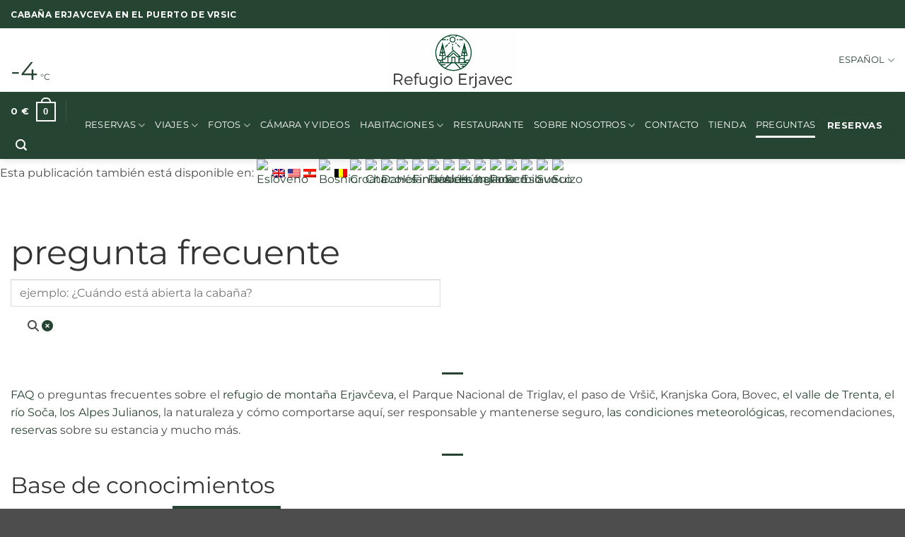

--- FILE ---
content_type: text/html; charset=UTF-8
request_url: https://erjavcevakoca.es/preguntas-mas-frecuentes/
body_size: 80452
content:
<!DOCTYPE html>
<html lang="es-ES" prefix="og: http://ogp.me/ns#" class="loading-site no-js">
<head>
	<meta charset="UTF-8" />
	<link rel="profile" href="http://gmpg.org/xfn/11" />
	<link rel="pingback" href="https://erjavcevakoca.es/xmlrpc.php" />

	<script>!function(e,c){e[c]=e[c]+(e[c]&&" ")+"quform-js"}(document.documentElement,"className");</script><script>(function(html){html.className = html.className.replace(/\bno-js\b/,'js')})(document.documentElement);</script>
    <style>
        .pro-wccp:before {
            content: "\f160";
            top: 3px;
        }
        .pro-wccp:before{
            color:#02CA03 !important
        }
        .pro-wccp {
            transform: rotate(45deg);
        }
    </style>
    <script id="wccp_pro_disable_selection">

var image_save_msg = 'You are not allowed to save images!';

var no_menu_msg = 'Context menu disabled!';

var smessage = "Alert: Content selection is disabled!!";


"use strict";
/* This because search property "includes" does not supported by IE*/
if (!String.prototype.includes) {
String.prototype.includes = function(search, start) {
  if (typeof start !== 'number') {
	start = 0;
  }

  if (start + search.length > this.length) {
	return false;
  } else {
	return this.indexOf(search, start) !== -1;
  }
};
}
/*////////////////////////////////////*/
let canCall = true;

function call_disable_copy_WithDelay(e) {
  if (canCall) {
    canCall = false;
    disable_copy(e);
    setTimeout(() => {
      canCall = true;
    }, 1000);
  }
}

function disable_copy(e)
{
	window.wccp_pro_iscontenteditable_flag = false;
	
	wccp_pro_log_to_console_if_allowed("disable_copy");
	
	var e = e || window.event; // also there is no e.target property in IE. instead IE uses window.event.srcElement
  	
	var target = e.target || e.srcElement;

	var elemtype = e.target.nodeName;
	
	elemtype = elemtype.toUpperCase();
	
	if (apply_class_exclusion(e) == "Yes") return true;

	if(wccp_pro_iscontenteditable(e) == true) {return true;}
	
	if(is_content_editable_element(current_clicked_element) == true)
	{
		return true;
	}
	else
	{
		if (smessage !== "" && e.detail == 2)
			show_wccp_pro_message(smessage);
		
		if (isSafari)
		{
			return true;
		}
		else
		{
			//wccp_pro_clear_any_selection();
			
			return false;
		}
	}
	
	/*disable context menu when shift + right click is pressed*/
	var shiftPressed = 0;
	
	var evt = e?e:window.event;
	
	if (parseInt(navigator.appVersion)>3) {
		
		if (document.layers && navigator.appName=="Netscape")
			
			shiftPressed = (e.modifiers-0>3);
			
		else
			
			shiftPressed = e.shiftKey;
			
		if (shiftPressed) {
			
			if (smessage !== "") show_wccp_pro_message(smessage);
			
			var isFirefox = typeof InstallTrigger !== 'undefined';   /* Firefox 1.0+ */
			
			if (isFirefox) {
			evt.cancelBubble = true;
			if (evt.stopPropagation) evt.stopPropagation();
			if (evt.preventDefault()) evt.preventDefault();
			show_wccp_pro_message (smessage);
			wccp_pro_clear_any_selection();
			return false;
			}
			
			wccp_pro_clear_any_selection();
			return false;
		}
	}
	
	if(e.which === 2 ){
	var clickedTag_a = (e==null) ? event.srcElement.tagName : e.target.tagName;
	   show_wccp_pro_message(smessage);
       wccp_pro_clear_any_selection(); return false;
    }
	var isSafari = /Safari/.test(navigator.userAgent) && /Apple Computer/.test(navigator.vendor);
	var checker_IMG = 'checked';
	if (elemtype == "IMG" && checker_IMG == 'checked' && e.detail == 2) {show_wccp_pro_message(alertMsg_IMG);wccp_pro_clear_any_selection();return false;}

    //elemtype must be merged by elemtype checker on function disable_copy & disable_hot_keys
	if (is_content_editable_element(elemtype) == false)
	{
		if (smessage !== "" && e.detail == 2)
			show_wccp_pro_message(smessage);
		
		if (isSafari)
		{
			return true;
		}
		else
		{
			wccp_pro_clear_any_selection(); return false;
		}
	}
	else
	{
		return true;
	}
}
////////////////////////////
function disable_copy_ie()
{
	wccp_pro_log_to_console_if_allowed("disable_copy_ie_function_started");
	
	var e = e || window.event;
	/*also there is no e.target property in IE.*/
	/*instead IE uses window.event.srcElement*/
  	var target = e.target || e.srcElement;
	
	var elemtype = window.event.srcElement.nodeName;
	
	elemtype = elemtype.toUpperCase();

	if(wccp_pro_iscontenteditable(e) == true) return true;
	
	if (apply_class_exclusion(e) == "Yes") return true;
	
	if (elemtype == "IMG") {show_wccp_pro_message(alertMsg_IMG);return false;}
	
	//elemtype must be merged by elemtype checker on function disable_copy & disable_hot_keys
	if (is_content_editable_element(elemtype) == false)
	{
		return false;
	}
}
function disable_drag_text(e)
{
	wccp_pro_log_to_console_if_allowed("disable_drag_text");
	
	/*var isSafari = /Safari/.test(navigator.userAgent) && /Apple Computer/.test(navigator.vendor);*/
	/*if (isSafari) {show_wccp_pro_message(alertMsg_IMG);return false;}*/
	
	var e = e || window.event; // also there is no e.target property in IE. instead IE uses window.event.srcElement*/
  	
	var target = e.target || e.srcElement;
	
	/*For contenteditable tags*/
	
	if (apply_class_exclusion(e) == "Yes") return true;

	var elemtype = e.target.nodeName;
	
	elemtype = elemtype.toUpperCase();
	
	var disable_drag_text_drop = 'checked';
	
	if (disable_drag_text_drop != "checked")  return true;
	
	if (window.location.href.indexOf("/user/") > -1) {
      return true; /*To allow users to drag & drop images when editing thier profiles*/
    }
	
	return false;
}

/*/////////////////special for safari Start////////////////*/
var onlongtouch;

var timer;

var touchduration = 1000; /*length of time we want the user to touch before we do something*/

var elemtype = "";

function touchstart(e)
{
	wccp_pro_log_to_console_if_allowed("touchstart");
	
	e = e || window.event;// also there is no e.target property in IE. instead IE uses window.event.srcElement
	
	var target = e.target || e.srcElement;

	var elemtype = e.target.nodeName;
	
	elemtype = elemtype.toUpperCase();
	
	//if (elemtype == "A") return;

	if (apply_class_exclusion(elemtype) == 'Yes') return;
	/*also there is no e.target property in IE.*/
	/*instead IE uses window.event.srcElement*/
	
	if(!wccp_pro_is_passive()) e.preventDefault();
	if (!timer) {
		timer = setTimeout(onlongtouch, touchduration);
	}
}

function touchend()
{
	wccp_pro_log_to_console_if_allowed("touchend");
	
    /*stops short touches from firing the event*/
    if (timer) {
        clearTimeout(timer);
        timer = null;
    }
	onlongtouch();
}

onlongtouch = function(e)/*this will clear the current selection if any_not_editable_thing selected*/
{
	wccp_pro_log_to_console_if_allowed("onlongtouch");
	
	if (is_content_editable_element(elemtype) == false)
	{
		if (window.getSelection) {
			if (window.getSelection().empty) { /*Chrome*/
			window.getSelection().empty();
			} else if (window.getSelection().removeAllRanges) {  /*Firefox*/
			window.getSelection().removeAllRanges();
			}
		} else if (document.selection) {  /*IE?*/
			var textRange = document.body.createTextRange();
			textRange.moveToElementText(element);
			textRange.select();

			document.selection.empty();
		}
		return false;
	}
};

document.addEventListener("DOMContentLoaded", function(event)
	{ 
		window.addEventListener("touchstart", touchstart, false);
		window.addEventListener("touchend", touchend, false);
	});


function wccp_pro_is_passive()
{
	wccp_pro_log_to_console_if_allowed("wccp_pro_is_passive");
	
	var cold = false,
	hike = function() {};

	try {
	var aid = Object.defineProperty({}, 'passive', {
	get() {cold = true}
	});
	window.addEventListener('test', hike, aid);
	window.removeEventListener('test', hike, aid);
	} catch (e) {}

	return cold;
}
/*/////////////////////////////////////////////////////////////////*/
function reEnable()
{
	return true;
}

if(navigator.userAgent.indexOf('MSIE')==-1) //If not IE
{
	document.ondragstart = disable_drag_text;
	document.onselectstart = call_disable_copy_WithDelay;
	document.onselectionchange = call_disable_copy_WithDelay;
	//document.onmousedown = disable_copy;
	//document.addEventListener('click', disable_copy, false);
	//document.addEventListener('click', set_current_clicked_element, false);
	document.addEventListener('mousedown', set_current_clicked_element, false);
	//document.onclick = reEnable;
}else
{
	document.onselectstart = disable_copy_ie;
}

var current_clicked_element = "";

var current_clicked_object = null;

function set_current_clicked_element(e)
{
	var e = e || window.event; // also there is no e.target property in IE. instead IE uses window.event.srcElement
  	
	var target = e.target || e.srcElement;

	var elemtype = e.target.nodeName;
	
	elemtype = elemtype.toUpperCase();
	
	current_clicked_element = elemtype;
	
	wccp_pro_log_to_console_if_allowed("current_clicked_element = " + current_clicked_element, arguments.callee.name);
}
</script>
	<script id="wccp_pro_css_disable_selection">
	function wccp_pro_msieversion() 
		{
			var ua = window.navigator.userAgent;
			var msie = ua.indexOf("MSIE");
			var msie2 = ua.indexOf("Edge");
			var msie3 = ua.indexOf("Trident");

		if (msie > -1 || msie2 > -1 || msie3 > -1) // If Internet Explorer, return version number
		{
			return "IE";
		}
		else  // If another browser, return 0
		{
			return "otherbrowser";
		}
	}
    
	var e = document.getElementsByTagName('H1')[0];
	if(e && wccp_pro_msieversion() == "IE")
	{
		e.setAttribute('unselectable',"on");
	}
	</script>
<script id="wccp_pro_disable_hot_keys">
/*****************For contenteditable tags***************/
var wccp_pro_iscontenteditable_flag = false;

function wccp_pro_iscontenteditable(e)
{
	var e = e || window.event; // also there is no e.target property in IE. instead IE uses window.event.srcElement
  	
	var target = e.target || e.srcElement;
	
	var iscontenteditable = "false";
		
	if(typeof target.getAttribute!="undefined" )
	{
		iscontenteditable = target.getAttribute("contenteditable"); // Return true or false as string
		
		if(typeof target.hasAttribute!="undefined")
		{
			if(target.hasAttribute("contenteditable"))
				iscontenteditable = true;
		}
	}
	
	wccp_pro_log_to_console_if_allowed("iscontenteditable:" + iscontenteditable);
	
	var iscontenteditable2 = false;
	
	if(typeof target.isContentEditable!="undefined" ) iscontenteditable2 = target.isContentEditable; // Return true or false as boolean

	if(target.parentElement !=null) iscontenteditable2 = target.parentElement.isContentEditable;
	
	if (iscontenteditable == "true" || iscontenteditable == true || iscontenteditable2 == true)
	{
		if(typeof target.style!="undefined" ) target.style.cursor = "text";
		
		wccp_pro_iscontenteditable_flag = true;
		
		wccp_pro_log_to_console_if_allowed("wccp_pro_iscontenteditable: true");
		
		return true;
	}
	wccp_pro_log_to_console_if_allowed("wccp_pro_iscontenteditable: false");
}
/******************************************************/
function wccp_pro_clear_any_selection()
{
	if(window.wccp_pro_iscontenteditable_flag == true) return;
	
	wccp_pro_log_to_console_if_allowed("wccp_pro_clear_any_selection");
	
	var myName = wccp_pro_clear_any_selection.caller.toString();
	
	myName = myName.substr('function '.length);
	
	myName = myName.substr(0, myName.indexOf('('));

	wccp_pro_log_to_console_if_allowed("called_by: " + myName);
	
	if (window.getSelection)
	{
		if (window.getSelection().empty)
		{  // Chrome
			window.getSelection().empty();
		} else if (window.getSelection().removeAllRanges) 
		{  // Firefox
			window.getSelection().removeAllRanges();
		}
	} else if (document.selection)
	{  // IE?
		document.selection.empty();
	}
	
	//show_wccp_pro_message("You are not allowed to make this operation");
}


/*Is content_editable element*/
function is_content_editable_element(element_name = "")
{
	if (element_name == "TEXT" || element_name == "#TEXT" || element_name == "TEXTAREA" || element_name == "INPUT" || element_name == "PASSWORD" || element_name == "SELECT" || element_name == "OPTION" || element_name == "EMBED" || element_name == "CODE" || element_name == "CODEBLOCK_WCCP")
	{
		wccp_pro_log_to_console_if_allowed("is_content_editable_element: true >>" + element_name);
		
		return true;
	}
	wccp_pro_log_to_console_if_allowed("is_content_editable_element: false >>" + element_name);
	
	return false;
}
/*Is selection enabled element*/
/*
function is_selection_enabled_element(element_name = "")
{
	if (is_content_editable_element == true)
	{
		wccp_pro_log_to_console_if_allowed("is_selection_enabled_element: true >>" + element_name);
		
		return true;
	}
	wccp_pro_log_to_console_if_allowed("is_selection_enabled_element: false >>" + element_name);
	
	return false;
}
*/
/*Hot keys function  */
function disable_hot_keys(e)
{
	wccp_pro_log_to_console_if_allowed("disable_hot_keys");
	
	e = e || window.event;
	
	//console.log(e);
	
	if (!e) return;
	
	var key;

		if(window.event)
			  key = window.event.keyCode;     /*IE*/
		else if (e.hasOwnProperty("which")) key = e.which;     /*firefox (97)*/

	wccp_pro_log_to_console_if_allowed("Data:", key);
	
			
		if (key == 123 || (e.ctrlKey && e.shiftKey && e.keyCode == 'J'.charCodeAt(0)) )//F12 chrome developer key disable
		{
			show_wccp_pro_message('You are not allowed to do this action on the current page!!');
			
			return false;
		}
		
	var elemtype = e.target.tagName;
	
	elemtype = elemtype.toUpperCase();
	
	var sel = getSelectionTextAndContainerElement();
	
	if(elemtype == "BODY" && sel.text != "") elemtype = sel.containerElement.tagName; /* no need for it when tag name is BODY, so we get the selected text tag name */

	/*elemtype must be merged by elemtype checker on function disable_copy & disable_copy_ie*/
	if (is_content_editable_element(elemtype) == true)
	{
		elemtype = 'TEXT';
	}
	
	if(wccp_pro_iscontenteditable(e) == true) elemtype = 'TEXT';
	
		if (key == 44)/*For any emement type, text elemtype is not excluded here, (prntscr (44)*/
		{
			copyTextToClipboard("");
			show_wccp_pro_message('You are not allowed to do this action on the current page!!');
			return false;
		}	
	if (e.ctrlKey || e.metaKey)
	{
		if (elemtype!= 'TEXT' && (key == 97 || key == 99 || key == 120 || key == 26 || key == 43))
		{
			 show_wccp_pro_message('Alert: You are not allowed to copy content or view source');
			 return false;
		}
		if (elemtype!= 'TEXT')
		{
						
			if (key == 65)
			{
				show_wccp_pro_message('You are not allowed to do this action on the current page!!');
				return false;
			}			
						
			if (key == 67)
			{
				show_wccp_pro_message('You are not allowed to do this action on the current page!!');
				return false;
			}			
						
			if (key == 88)
			{
				show_wccp_pro_message('You are not allowed to do this action on the current page!!');
				return false;
			}			
						
			if (key == 86)
			{
				show_wccp_pro_message('You are not allowed to do this action on the current page!!');
				return false;
			}		}
				
		if (key == 85)
		{
			show_wccp_pro_message('You are not allowed to do this action on the current page!!');
			return false;
		}		
				if (key == 80)
		{
			show_wccp_pro_message('You are not allowed to do this action on the current page!!');
			return false;
		}		
				if (key == 44)
		{
			copyTextToClipboard("no");
			show_wccp_pro_message('You are not allowed to do this action on the current page!!');
			return false;
		}		
		
					if (key == 73)//F12 chrome developer key disable
			{
				show_wccp_pro_message('You are not allowed to do this action on the current page!!');
				return false;
			}
				
				
		if (key == 83)
		{
			show_wccp_pro_message('You are not allowed to do this action on the current page!!');
			return false;
		}    }
return true;
}


window.addEventListener('load', function (){
	if(window.Zepto || !window.jQuery) jQuery =  $;
	jQuery(document).ready(function() {
	  jQuery(document).bind("keyup keydown", disable_hot_keys);
	});
});

</script>
	<script id="wccp_pro_disable_Right_Click">

	function wccp_pro_nocontext(e)
	{
		wccp_pro_log_to_console_if_allowed("wccp_pro_nocontext function");
		
		const caller = wccp_pro_nocontext.caller;
		
		if (caller) wccp_pro_log_to_console_if_allowed("Caller function is: " + caller.name);
		
		e = e || window.event; // also there is no e.target property in IE. instead IE uses window.event.srcElement
		
		if (apply_class_exclusion(e) == 'Yes') return true;
		
		var exception_tags = 'NOTAG,';
		
		var clickedTag = (e==null) ? event.srcElement.tagName : e.target.tagName;
		
		wccp_pro_log_to_console_if_allowed("clickedTag: " + clickedTag);
		
		var target = e.target || e.srcElement;
		
		var parent_tag = ""; var parent_of_parent_tag = "";
		
		if(target.parentElement != null)
		{
			parent_tag = target.parentElement.tagName;
			
			if(target.parentElement.parentElement != null) parent_of_parent_tag = target.parentElement.parentElement.tagName;
		}
		
		var checker = 'checked';
		if ((clickedTag == "IMG" || clickedTag == "FIGURE" || clickedTag == "SVG" || clickedTag == "PROTECTEDIMGDIV") && checker == 'checked') {
			if (alertMsg_IMG != "")show_wccp_pro_message(alertMsg_IMG);
			return false;
		}else {exception_tags = exception_tags + 'IMG,';}
		
		checker = '';
		if ((clickedTag == "VIDEO" || clickedTag == "PROTECTEDWCCPVIDEO" || clickedTag == "EMBED") && checker == 'checked') {
			if (alertMsg_VIDEO != "")show_wccp_pro_message(alertMsg_VIDEO);
			return false;
		}else {exception_tags = exception_tags + 'VIDEO,PROTECTEDWCCPVIDEO,EMBED,';}
		
		checker = 'checked';
		if ((clickedTag == "A" || clickedTag == "TIME" || parent_tag == "A" || parent_of_parent_tag == "A") && checker == 'checked') {
			if (alertMsg_A != "")show_wccp_pro_message(alertMsg_A);
			return false;
		}else {exception_tags = exception_tags + 'A,';if(parent_tag == "A" || parent_of_parent_tag == "A") clickedTag = "A";}

		checker = 'checked';
		if ((clickedTag == "P" || clickedTag == "B" || clickedTag == "FONT" ||  clickedTag == "LI" || clickedTag == "UL" || clickedTag == "STRONG" || clickedTag == "OL" || clickedTag == "BLOCKQUOTE" || clickedTag == "TH" || clickedTag == "TR" || clickedTag == "TD" || clickedTag == "SPAN" || clickedTag == "EM" || clickedTag == "SMALL" || clickedTag == "I" || clickedTag == "BUTTON") && checker == 'checked') {
			if (alertMsg_PB != "")show_wccp_pro_message(alertMsg_PB);
			return false;
		}else {exception_tags = exception_tags + 'P,B,FONT,LI,UL,STRONG,OL,BLOCKQUOTE,TD,SPAN,EM,SMALL,I,BUTTON,';}
		
		checker = 'checked';
		if ((clickedTag == "INPUT" || clickedTag == "PASSWORD") && checker == 'checked') {
			if (alertMsg_INPUT != "")show_wccp_pro_message(alertMsg_INPUT);
			return false;
		}else {exception_tags = exception_tags + 'INPUT,PASSWORD,';}
		
		checker = 'checked';
		if ((clickedTag == "H1" || clickedTag == "H2" || clickedTag == "H3" || clickedTag == "H4" || clickedTag == "H5" || clickedTag == "H6" || clickedTag == "ASIDE" || clickedTag == "NAV") && checker == 'checked') {
			if (alertMsg_H != "")show_wccp_pro_message(alertMsg_H);
			return false;
		}else {exception_tags = exception_tags + 'H1,H2,H3,H4,H5,H6,';}
		
		checker = 'checked';
		if (clickedTag == "TEXTAREA" && checker == 'checked') {
			if (alertMsg_TEXTAREA != "")show_wccp_pro_message(alertMsg_TEXTAREA);
			return false;
		}else {exception_tags = exception_tags + 'TEXTAREA,';}
		
		checker = 'checked';
		if ((clickedTag == "DIV" || clickedTag == "BODY" || clickedTag == "HTML" || clickedTag == "ARTICLE" || clickedTag == "SECTION" || clickedTag == "NAV" || clickedTag == "HEADER" || clickedTag == "FOOTER") && checker == 'checked') {
			if (alertMsg_EmptySpaces != "")show_wccp_pro_message(alertMsg_EmptySpaces);
			return false;
		}
		else
		{
			if (exception_tags.indexOf(clickedTag)!=-1)
			{
				return true;
			}
			else
			return false;
		}
	}
	
	function disable_drag_images(e)
	{return;
		wccp_pro_log_to_console_if_allowed("disable_drag_images");
		
		var e = e || window.event; // also there is no e.target property in IE. instead IE uses window.event.srcElement
		
		var target = e.target || e.srcElement;
		
		//For contenteditable tags
		if (apply_class_exclusion(e) == "Yes") return true;

		var elemtype = e.target.nodeName;
		
		if (elemtype != "IMG") {return;}
		
		elemtype = elemtype.toUpperCase();
		
		var disable_drag_drop_images = 'checked';
		
		if (disable_drag_drop_images != "checked")  return true;
		
		if (window.location.href.indexOf("/user/") > -1) {
		  return true; //To allow users to drag & drop images when editing thier profiles
		}
		
		show_wccp_pro_message(alertMsg_IMG);
		
		return false;
	}
	
	var alertMsg_IMG = "Alert: Protected image";
	var alertMsg_A = "Alert: This link is protected";
	var alertMsg_PB = "Alert: Right click on text is disabled";
	var alertMsg_INPUT = "Alert: Right click is disabled";
	var alertMsg_H = "Alert: Right click on headlines is disabled";
	var alertMsg_TEXTAREA = "Alert: Right click is disabled";
	var alertMsg_EmptySpaces = "Alert: Right click on empty spaces is disabled";
	var alertMsg_VIDEO = "Alert: Right click on videos is disabled";
	//document.oncontextmenu=null;
	window.addEventListener('load', function (){
	if(window.Zepto || !window.jQuery) jQuery =  $;
	jQuery(document).ready(function(){
		jQuery(document).on('contextmenu', wccp_pro_nocontext);
	});
	});
	window.addEventListener('load', function (){
	if (typeof jQuery === 'undefined')
	{
		alert("no jquery");
		document.oncontextmenu = wccp_pro_nocontext;
		document.addEventListener("contextmenu",wccp_pro_nocontext);
		window.addEventListener("contextmenu",wccp_pro_nocontext);
	}
	});
</script>
	
	<script id="wccp_pro_disable_drag_images">
	document.ondragstart = disable_drag_images;
		window.addEventListener('load', function (){
			if(window.Zepto || !window.jQuery) jQuery =  $;
			jQuery(document).ready(function(){
				jQuery('img').each(function() {
					jQuery(this).attr('draggable', false);
				});
			});
		});
	</script>
	<style id="wccp_pro_style1">
		img{
			-moz-user-select: none;
			-webkit-user-select: none;
			-ms-user-select: none;
			-khtml-user-select: none;
			user-select: none;
			-webkit-user-drag: none;
		}
	</style>
<script id="wccp_pro_class_exclusion">
function copyToClipboard(elem) {
	  // create hidden text element, if it doesn't already exist
    var targetId = "_wccp_pro_hiddenCopyText_";
    {
        // must use a temporary form element for the selection and copy
        target = document.getElementById(targetId);
        if (!target) {
            var target = document.createElement("textarea");
            target.style.position = "absolute";
            target.style.left = "-9999px";
            target.style.top = "0";
            target.id = targetId;
            document.body.appendChild(target);
        }
        target.textContent = elem.textContent;
    }
    // select the content
    var currentFocus = document.activeElement;
    target.focus();
    target.setSelectionRange(0, target.value.length);
    
    // copy the selection
    var succeed;
    try {
    	  succeed = document.execCommand("copy");
    } catch(e) {
        succeed = false;
    }

    // restore original focus
    if (currentFocus && typeof currentFocus.focus === "function") {
        currentFocus.focus();
    }
    
    
	// clear temporary content
	target.textContent = "";
	document.getElementsByTagName('span')[0].innerHTML = " ";
    return succeed;
}
/**************************************************/
function wccp_pro_log_to_console_if_allowed(data = "")
{//return;
	var myName = "";
	
	if(wccp_pro_log_to_console_if_allowed.caller != null) myName = wccp_pro_log_to_console_if_allowed.caller.toString();
	
	myName = myName.substr('function '.length);
	
	myName = myName.substr(0, myName.indexOf('('));
	
	}
/**************************************************/
function fallbackCopyTextToClipboard(text) {
  var textArea = document.createElement("textarea");
  textArea.value = text;
  document.body.appendChild(textArea);
  textArea.focus();
  textArea.select();

  try {
    var successful = document.execCommand("copy");
    var msg = successful ? "successful" : "unsuccessful";
    wccp_pro_log_to_console_if_allowed("Fallback: Copying text command was " + msg);
  } catch (err) {
    console.error("Fallback: Oops, unable to copy", err);
  }

  document.body.removeChild(textArea);
}
/*****************************************/
function copyTextToClipboard(text) {
  if (!navigator.clipboard) {
    fallbackCopyTextToClipboard(text);
    return;
  }
  navigator.clipboard.writeText(text).then(
    function() {
      console.log("Async: Copying to clipboard was successful!");
    },
    function(err) {
      console.error("Async: Could not copy text: ", err);
    }
  );
}
/*****************************************/
/*getSelectionTextAndContainerElement*/
function getSelectionTextAndContainerElement()
{
    var text = "", containerElement = null;
    if (typeof window.getSelection != "undefined") {
        var sel = window.getSelection();
        if (sel.rangeCount) {
            var node = sel.getRangeAt(0).commonAncestorContainer;
            containerElement = node.nodeType == 1 ? node : node.parentNode;
			if (typeof(containerElement.parentElement) != 'undefined') current_clicked_object = containerElement.parentElement;
            text = sel.toString();
        }
    } else if (typeof document.selection != "undefined" && document.selection.type != "Control")
	{
        var textRange = document.selection.createRange();
        containerElement = textRange.parentElement();
        text = textRange.text;
    }
    
	return {
        text: text,
        containerElement: containerElement
    };
}

function getSelectionParentElement() {
    var parentEl = null, sel;
	
    if (window.getSelection) {
        sel = window.getSelection();
        if (sel.rangeCount) {
            parentEl = sel.getRangeAt(0).commonAncestorContainer;
			//sel.getRangeAt(0).startContainer.parentNode;
            if (parentEl.nodeType != 1) {
                parentEl = parentEl.parentNode;
            }
        }
    } else if ( (sel = document.selection) && sel.type != "Control") {
        parentEl = sel.createRange().parentElement();
    }
	
	let arr = new Array();
	
	arr["nodeName"] = "cant_find_parent_element";
	
	if(parentEl != null)
		return parentEl;
	else
		return arr;
}
/*****************************************/
function sleep(ms) {
    return new Promise(resolve => setTimeout(resolve, ms));
}
/*****************************************/
</script>

<script id="apply_class_exclusion">
function apply_class_exclusion(e)
{
	wccp_pro_log_to_console_if_allowed(e);
	
	var my_return = 'No';
	
	var e = e || window.event; // also there is no e.target property in IE. instead IE uses window.event.srcElement
  	
	var target = e.target || e.srcElement || e || 'nothing';
	
	var excluded_classes = '' + '';
	
	var class_to_exclude = "";
	
	if(target.parentElement != null)
	{
		class_to_exclude = target.className + ' ' + target.parentElement.className || '';
	}else{
		class_to_exclude = target.className;
	}
	
	var class_to_exclude_array = Array();
	
	//console.log(class_to_exclude);
	
	if (typeof(class_to_exclude) != 'undefined') class_to_exclude_array = class_to_exclude.split(" ");
	
	//console.log (class_to_exclude_array);
	
	class_to_exclude_array.forEach(function(item)
	{
		if(item != '' && excluded_classes.indexOf(item)>=0)
		{
			//target.style.cursor = "text";
			
			//console.log ('Yes');
			
			my_return = 'Yes';
		}
	});

	try {
		class_to_exclude = target.parentElement.getAttribute('class') || target.parentElement.className || '';
		}
	catch(err) 
		{
		class_to_exclude = '';
		}
	
	if(class_to_exclude != '' && excluded_classes.indexOf(class_to_exclude)>=0)
	{
		//target.style.cursor = "text";
		my_return = 'Yes';
	}

	return my_return;
}
</script>
<style id="wccp_pro_style2" data-asas-style="">

	
	*[contenteditable] , [contenteditable] *,*[contenteditable="true"] , [contenteditable="true"] * { /* for contenteditable tags*/ , /* for tags inside contenteditable tags*/
	  -webkit-user-select: auto !important;
	  cursor: text !important;
	  user-select: text !important;
	  pointer-events: auto !important;
	}
	
	/*
	*[contenteditable]::selection, [contenteditable] *::selection, [contenteditable="true"]::selection, [contenteditable="true"] *::selection { background: Highlight !important; color: HighlightText !important;}
	*[contenteditable]::-moz-selection, [contenteditable="true"] *::-moz-selection { background: Highlight !important; color: HighlightText !important;}
	input::selection,textarea::selection, code::selection, code > *::selection { background: Highlight !important; color: HighlightText !important;}
	input::-moz-selection,textarea::-moz-selection, code::-moz-selection, code > *::-moz-selection { background: Highlight !important; color: HighlightText !important;}
	*/
	a{ cursor: pointer ; pointer-events: auto !important;}

	</style><style>TEXT,TEXTAREA,input[type="text"] {cursor: text !important; user-select: text !important;}</style>	<script id="wccp_pro_alert_message">
	window.addEventListener('DOMContentLoaded', function() {}); //This line to stop JS deffer function in wp-rockt pluign
	
	window.addEventListener('load', function (){
		// Create the first div element with the "oncontextmenu" attribute
		const wccp_pro_mask = document.createElement('div');
		wccp_pro_mask.setAttribute('oncontextmenu', 'return false;');
		wccp_pro_mask.setAttribute('id', 'wccp_pro_mask');

		// Create the second div element with the "msgmsg-box-wpcp hideme" classes
		const wpcp_error_message = document.createElement('div');
		wpcp_error_message.setAttribute('id', 'wpcp-error-message');
		wpcp_error_message.setAttribute('class', 'msgmsg-box-wpcp hideme');

		// Add a span element with the "error: " text inside the second div
		const error_span = document.createElement('span');
		error_span.innerText = 'error: ';
		wpcp_error_message.appendChild(error_span);

		// Add the error message text inside the second div
		const error_text = document.createTextNode('Alert: Content selection is disabled!!');
		wpcp_error_message.appendChild(error_text);

		// Add the div elements to the document body
		document.body.appendChild(wccp_pro_mask);
		document.body.appendChild(wpcp_error_message);
	});

	var timeout_result;
	function show_wccp_pro_message(smessage="", style="")
	{
		wccp_pro_log_to_console_if_allowed(smessage);
				
		timeout = 3000;
		
		if(style == "") style = "warning-wpcp";
		
		if (smessage !== "" && timeout!=0)
		{
			var smessage_text = smessage;
			jquery_fadeTo();
			document.getElementById("wpcp-error-message").innerHTML = smessage_text;
			document.getElementById("wpcp-error-message").className = "msgmsg-box-wpcp showme " + style;
			clearTimeout(timeout_result);
			timeout_result = setTimeout(hide_message, timeout);
		}
		else
		{
			clearTimeout(timeout_result);
			timeout_result = setTimeout(hide_message, timeout);
		}
	}
	function hide_message()
	{
		jquery_fadeOut();
		document.getElementById("wpcp-error-message").className = "msgmsg-box-wpcp warning-wpcp hideme";
	}
	function jquery_fadeTo()
	{
		try {
			jQuery("#wccp_pro_mask").fadeTo("slow", 0.3);
		}
		catch(err) {
			//alert(err.message);
			}
	}
	function jquery_fadeOut()
	{
		try {
			jQuery("#wccp_pro_mask").fadeOut( "slow" );
		}
		catch(err) {}
	}
	</script>
	<style>
	#wccp_pro_mask
	{
		position: absolute;
		bottom: 0;
		left: 0;
		position: fixed;
		right: 0;
		top: 0;
		background-color: #000;
		pointer-events: none;
		display: none;
		z-index: 10000;
		animation: 0.5s ease 0s normal none 1 running ngdialog-fadein;
		background: rgba(0, 0, 0, 0.4) none repeat scroll 0 0;
	}
	#wpcp-error-message {
	    direction: ltr;
	    text-align: center;
	    transition: opacity 900ms ease 0s;
		pointer-events: none;
	    z-index: 99999999;
	}
	.hideme {
    	opacity:0;
    	visibility: hidden;
	}
	.showme {
    	opacity:1;
    	visibility: visible;
	}
	.msgmsg-box-wpcp {
		border-radius: 10px;
		color: #555555;
		font-family: Tahoma;
		font-size: 12px;
		margin: 10px !important;
		padding: 10px 36px !important;
		position: fixed;
		width: 255px;
		top: 50%;
		left: 50%;
		margin-top: -10px !important;
		margin-left: -130px !important;
	}
	.msgmsg-box-wpcp b {
		font-weight:bold;
	}
		.warning-wpcp {
		background:#ffecec url('https://erjavcevakoca.es/wp-content/plugins/wccp-pro/images/warning.png') no-repeat 10px 50%;
		border:1px solid #f2bfbf;
		-webkit-box-shadow: 0px 0px 34px 2px #f2bfbf;
		-moz-box-shadow: 0px 0px 34px 2px #f2bfbf;
		box-shadow: 0px 0px 34px 2px #f2bfbf;
	}
	.success-wpcp {
		background: #fafafa url('https://erjavcevakoca.es/wp-content/plugins/wccp-pro/images/success.png') no-repeat 10px 50%;
		border: 1px solid #00b38f;
		box-shadow: 0px 0px 34px 2px #adc;
	}
    </style>
<meta name='robots' content='index, follow, max-image-preview:large, max-snippet:-1, max-video-preview:-1' />
<meta name="viewport" content="width=device-width, initial-scale=1" />
<!-- Easy Social Share Buttons for WordPress v.10.8 https://socialsharingplugin.com -->
<meta property="og:image" content="https://erjavcevakoca.es/wp-content/uploads/2023/01/faq.jpg" />
<meta property="og:image:secure_url" content="https://erjavcevakoca.es/wp-content/uploads/2023/01/faq.jpg" />
<meta property="og:image:width" content="1200" />
<meta property="og:image:height" content="630" />
<!-- / Easy Social Share Buttons for WordPress -->
<meta name="twitter:image" content="https://erjavcevakoca.es/wp-content/uploads/2023/01/faq.jpg" />

	<!-- This site is optimized with the Yoast SEO Premium plugin v26.8 (Yoast SEO v26.8) - https://yoast.com/product/yoast-seo-premium-wordpress/ -->
	<title>Preguntas más frecuentes &#8226; Refugio de montaña Erjavčeva &#8226; Base de conocimientos sobre la vida en la naturaleza y cómo comportarse.</title>
	<meta name="description" content="FAQ y base de conocimientos de la vida en las montañas, viven en el Parque Nacional y respuestas sobre preguntas de la cabaña de montaña de Erjavčeva." />
	<link rel="canonical" href="https://erjavcevakoca.es/preguntas-mas-frecuentes/" />
	<meta property="og:locale" content="es_ES" />
	<meta property="og:type" content="article" />
	<meta property="og:title" content="Preguntas más frecuentes &#8226; Refugio de montaña Erjavčeva &#8226; Base de conocimientos sobre la vida en la naturaleza y cómo comportarse." />
	<meta property="og:description" content="FAQ y base de conocimientos de la vida en las montañas, viven en el Parque Nacional y respuestas sobre preguntas de la cabaña de montaña de Erjavčeva." />
	<meta property="og:url" content="https://erjavcevakoca.es/preguntas-mas-frecuentes/" />
	<meta property="og:site_name" content="Refugio de montaña Erjavčeva" />
	<meta property="article:publisher" content="https://www.facebook.com/erjavcevahut" />
	<meta property="article:modified_time" content="2024-05-07T14:18:51+00:00" />
	<meta name="twitter:card" content="summary_large_image" />
	<meta name="twitter:title" content="Preguntas más frecuentes &#8226; Refugio de montaña Erjavčeva &#8226; Base de conocimientos sobre la vida en la naturaleza y cómo comportarse." />
	<meta name="twitter:description" content="FAQ y base de conocimientos de la vida en las montañas, viven en el Parque Nacional y respuestas sobre preguntas de la cabaña de montaña de Erjavčeva." />
	<meta name="twitter:site" content="@erjavcevahut" />
	<meta name="twitter:label1" content="Tiempo de lectura" />
	<meta name="twitter:data1" content="1 minuto" />
	<script type="application/ld+json" class="yoast-schema-graph">{"@context":"https://schema.org","@graph":[{"@type":"WebPage","@id":"https://erjavcevakoca.es/preguntas-mas-frecuentes/","url":"https://erjavcevakoca.es/preguntas-mas-frecuentes/","name":"Preguntas más frecuentes &#8226; Refugio de montaña Erjavčeva &#8226; Base de conocimientos sobre la vida en la naturaleza y cómo comportarse.","isPartOf":{"@id":"https://erjavcevakoca.es/#website"},"primaryImageOfPage":{"@id":"https://erjavcevakoca.es/preguntas-mas-frecuentes/#primaryimage"},"image":{"@id":"https://erjavcevakoca.es/preguntas-mas-frecuentes/#primaryimage"},"thumbnailUrl":"https://erjavcevakoca.es/wp-content/uploads/2023/01/faq.jpg","datePublished":"2013-08-11T18:13:42+00:00","dateModified":"2024-05-07T14:18:51+00:00","description":"FAQ y base de conocimientos de la vida en las montañas, viven en el Parque Nacional y respuestas sobre preguntas de la cabaña de montaña de Erjavčeva.","breadcrumb":{"@id":"https://erjavcevakoca.es/preguntas-mas-frecuentes/#breadcrumb"},"inLanguage":"es","potentialAction":[{"@type":"ReadAction","target":["https://erjavcevakoca.es/preguntas-mas-frecuentes/"]}]},{"@type":"ImageObject","inLanguage":"es","@id":"https://erjavcevakoca.es/preguntas-mas-frecuentes/#primaryimage","url":"https://erjavcevakoca.es/wp-content/uploads/2023/01/faq.jpg","contentUrl":"https://erjavcevakoca.es/wp-content/uploads/2023/01/faq.jpg","width":1200,"height":630,"caption":"Preguntas frecuentes y base de conocimientos"},{"@type":"BreadcrumbList","@id":"https://erjavcevakoca.es/preguntas-mas-frecuentes/#breadcrumb","itemListElement":[{"@type":"ListItem","position":1,"name":"Inicio","item":"https://erjavcevakoca.es/"},{"@type":"ListItem","position":2,"name":"Preguntas más frecuentes"}]},{"@type":"WebSite","@id":"https://erjavcevakoca.es/#website","url":"https://erjavcevakoca.es/","name":"Erjavčeva koča na Vršiču","description":"Refugio Erjavčeva en el puerto de Vršič","publisher":{"@id":"https://erjavcevakoca.es/#organization"},"alternateName":"Erjavčeva mountain hut at Vršič pass","potentialAction":[{"@type":"SearchAction","target":{"@type":"EntryPoint","urlTemplate":"https://erjavcevakoca.es/?s={search_term_string}"},"query-input":{"@type":"PropertyValueSpecification","valueRequired":true,"valueName":"search_term_string"}}],"inLanguage":"es"},{"@type":"Organization","@id":"https://erjavcevakoca.es/#organization","name":"Refugio Erjavčeva en el puerto de Vršič","alternateName":"Refugio de montaña Erjavčeva en el paso de Vršič","url":"https://erjavcevakoca.es/","logo":{"@type":"ImageObject","inLanguage":"es","@id":"https://erjavcevakoca.es/#/schema/logo/image/","url":"https://erjavcevakoca.es/wp-content/uploads/2022/12/erjavceva-koca-2023-green-logo.png","contentUrl":"https://erjavcevakoca.es/wp-content/uploads/2022/12/erjavceva-koca-2023-green-logo.png","width":1611,"height":797,"caption":"Refugio Erjavčeva en el puerto de Vršič"},"image":{"@id":"https://erjavcevakoca.es/#/schema/logo/image/"},"sameAs":["https://www.facebook.com/erjavcevahut","https://x.com/erjavcevahut","https://www.instagram.com/erjavcevahut/","https://sl.wikipedia.org/wiki/Planinska_koa","https://www.pinterest.com/erjavcevahut/","https://www.youtube.com/channel/UCNJNQ95utO2AyIF_QoCbKEw","https://twitter.com/erjavcevahut"],"numberOfEmployees":{"@type":"QuantitativeValue","minValue":"1","maxValue":"10"},"publishingPrinciples":"https://erjavcevakoca.rs/%d0%be-%d0%bd%d0%b0%d0%bc%d0%b0-%d1%83-%d0%b5%d1%80%d1%98%d0%b0%d0%b2%d1%87%d0%b5%d0%b2%d0%be%d1%98-%d0%ba%d0%be%d0%bb%d0%b8%d0%b1%d0%b8/","hasMerchantReturnPolicy":{"@type":"MerchantReturnPolicy","merchantReturnLink":"https://erjavcevakoca.es/terminos-de-uso/"}}]}</script>
	<!-- / Yoast SEO Premium plugin. -->


<link rel='dns-prefetch' href='//cdn.jsdelivr.net' />
<link rel='dns-prefetch' href='//use.fontawesome.com' />
<link rel='dns-prefetch' href='//www.erjavcevakoca.com' />
<link rel='dns-prefetch' href='//fonts.googleapis.com' />
<link rel='prefetch' href='https://erjavcevakoca.es/wp-content/themes/flatsome/assets/js/flatsome.js?ver=e2eddd6c228105dac048' />
<link rel='prefetch' href='https://erjavcevakoca.es/wp-content/themes/flatsome/assets/js/chunk.slider.js?ver=3.20.4' />
<link rel='prefetch' href='https://erjavcevakoca.es/wp-content/themes/flatsome/assets/js/chunk.popups.js?ver=3.20.4' />
<link rel='prefetch' href='https://erjavcevakoca.es/wp-content/themes/flatsome/assets/js/chunk.tooltips.js?ver=3.20.4' />
<link rel='prefetch' href='https://erjavcevakoca.es/wp-content/themes/flatsome/assets/js/woocommerce.js?ver=1c9be63d628ff7c3ff4c' />
<style id='wp-img-auto-sizes-contain-inline-css' type='text/css'>
img:is([sizes=auto i],[sizes^="auto," i]){contain-intrinsic-size:3000px 1500px}
/*# sourceURL=wp-img-auto-sizes-contain-inline-css */
</style>

<link rel='stylesheet' id='hashabr-block-style-css' href='https://erjavcevakoca.es/wp-content/plugins/hashbar-pro/blocks/src/assets/css/style-index.css?ver=1.7.0' type='text/css' media='all' />
<link rel='stylesheet' id='customize-post-categories-for-ux-builder-css' href='https://erjavcevakoca.es/wp-content/plugins/customize-post-categories-for-ux-builder/public/css/frontend.css?ver=2.0.0' type='text/css' media='all' />
<link rel='stylesheet' id='wpdm-fonticon-css' href='https://erjavcevakoca.es/wp-content/plugins/download-manager/assets/wpdm-iconfont/css/wpdm-icons.css?ver=6.9' type='text/css' media='all' />
<link rel='stylesheet' id='wpdm-front-css' href='https://erjavcevakoca.es/wp-content/plugins/download-manager/assets/css/front.min.css?ver=3.3.46' type='text/css' media='all' />
<link rel='stylesheet' id='wpdm-front-dark-css' href='https://erjavcevakoca.es/wp-content/plugins/download-manager/assets/css/front-dark.min.css?ver=3.3.46' type='text/css' media='all' />
<link rel='stylesheet' id='material-design-iconic-font-css' href='https://erjavcevakoca.es/wp-content/plugins/hashbar-pro/assets/css/material-design-iconic-font.min.css?ver=1.7.0' type='text/css' media='all' />
<link rel='stylesheet' id='hashbar-pro-frontend-css' href='https://erjavcevakoca.es/wp-content/plugins/hashbar-pro/assets/css/frontend.css?ver=1769880113' type='text/css' media='all' />
<link rel='stylesheet' id='osm-map-css-css' href='https://erjavcevakoca.es/wp-content/plugins/osm/css/osm_map.css?ver=6.9' type='text/css' media='all' />
<link rel='stylesheet' id='osm-ol3-css-css' href='https://erjavcevakoca.es/wp-content/plugins/osm/js/OL/10.4.0/ol.css?ver=6.9' type='text/css' media='all' />
<link rel='stylesheet' id='osm-ol3-ext-css-css' href='https://erjavcevakoca.es/wp-content/plugins/osm/css/osm_map_v3.css?ver=6.9' type='text/css' media='all' />
<style id='woocommerce-inline-inline-css' type='text/css'>
.woocommerce form .form-row .required { visibility: visible; }
/*# sourceURL=woocommerce-inline-inline-css */
</style>
<link rel='stylesheet' id='wpvrfontawesome-css' href='https://use.fontawesome.com/releases/v6.5.1/css/all.css?ver=8.5.53' type='text/css' media='all' />
<link rel='stylesheet' id='panellium-css-css' href='https://erjavcevakoca.es/wp-content/plugins/wpvr/public/lib/pannellum/src/css/pannellum.css?ver=1' type='text/css' media='all' />
<link rel='stylesheet' id='videojs-css-css' href='https://erjavcevakoca.es/wp-content/plugins/wpvr/public/lib/pannellum/src/css/video-js.css?ver=1' type='text/css' media='all' />
<link rel='stylesheet' id='videojs-vr-css-css' href='https://erjavcevakoca.es/wp-content/plugins/wpvr/public/lib/videojs-vr/videojs-vr.css?ver=1' type='text/css' media='all' />
<link rel='stylesheet' id='owl-css-css' href='https://erjavcevakoca.es/wp-content/plugins/wpvr/public/css/owl.carousel.css?ver=8.5.53' type='text/css' media='all' />
<link rel='stylesheet' id='wpvr-css' href='https://erjavcevakoca.es/wp-content/plugins/wpvr/public/css/wpvr-public.css?ver=8.5.53' type='text/css' media='all' />
<link rel='stylesheet' id='wpml-legacy-horizontal-list-0-css' href='https://erjavcevakoca.es/wp-content/plugins/sitepress-multilingual-cms/templates/language-switchers/legacy-list-horizontal/style.min.css?ver=1' type='text/css' media='all' />
<style id='wpml-legacy-horizontal-list-0-inline-css' type='text/css'>
.wpml-ls-statics-footer{background-color:#ffffff;}.wpml-ls-statics-footer, .wpml-ls-statics-footer .wpml-ls-sub-menu, .wpml-ls-statics-footer a {border-color:#515151;}.wpml-ls-statics-footer a, .wpml-ls-statics-footer .wpml-ls-sub-menu a, .wpml-ls-statics-footer .wpml-ls-sub-menu a:link, .wpml-ls-statics-footer li:not(.wpml-ls-current-language) .wpml-ls-link, .wpml-ls-statics-footer li:not(.wpml-ls-current-language) .wpml-ls-link:link {color:#fffffffff;background-color:#ffffff;}.wpml-ls-statics-footer .wpml-ls-sub-menu a:hover,.wpml-ls-statics-footer .wpml-ls-sub-menu a:focus, .wpml-ls-statics-footer .wpml-ls-sub-menu a:link:hover, .wpml-ls-statics-footer .wpml-ls-sub-menu a:link:focus {color:#ffffff;background-color:#ffffff;}.wpml-ls-statics-footer .wpml-ls-current-language > a {color:#ffffff;background-color:#3a560d;}.wpml-ls-statics-footer .wpml-ls-current-language:hover>a, .wpml-ls-statics-footer .wpml-ls-current-language>a:focus {color:#ffffff;background-color:#eeeeee;}
/*# sourceURL=wpml-legacy-horizontal-list-0-inline-css */
</style>
<link rel='stylesheet' id='wpml-legacy-post-translations-0-css' href='https://erjavcevakoca.es/wp-content/plugins/sitepress-multilingual-cms/templates/language-switchers/legacy-post-translations/style.min.css?ver=1' type='text/css' media='all' />
<link rel='stylesheet' id='quform-css' href='https://erjavcevakoca.es/wp-content/plugins/quform/cache/quform.css?ver=1766590500' type='text/css' media='all' />
<link rel='stylesheet' id='cmplz-general-css' href='https://erjavcevakoca.es/wp-content/plugins/complianz-gdpr-premium/assets/css/cookieblocker.min.css?ver=1761889076' type='text/css' media='all' />
<link rel='stylesheet' id='essb-social-profiles-css' href='https://erjavcevakoca.es/wp-content/plugins/easy-social-share-buttons3/lib/modules/social-followers-counter/assets/social-profiles.min.css?ver=10.8' type='text/css' media='all' />
<link rel='stylesheet' id='subscribe-forms-css-css' href='https://erjavcevakoca.es/wp-content/plugins/easy-social-share-buttons3/assets/modules/subscribe-forms.min.css?ver=10.8' type='text/css' media='all' />
<link rel='stylesheet' id='easy-social-share-buttons-animations-css' href='https://erjavcevakoca.es/wp-content/plugins/easy-social-share-buttons3/assets/css/essb-animations.min.css?ver=10.8' type='text/css' media='all' />
<link rel='stylesheet' id='easy-social-share-buttons-css' href='https://erjavcevakoca.es/wp-content/plugins/easy-social-share-buttons3/assets/css/easy-social-share-buttons.min.css?ver=10.8' type='text/css' media='all' />
<style id='easy-social-share-buttons-inline-css' type='text/css'>
.essb_links .essb_link_mastodon { --essb-network: #6364ff;}.essb-mobile-sharepoint{opacity:1!important;}@media (max-width: 768px){.essb-mobile-sharebar, .essb-mobile-sharepoint, .essb-mobile-sharebottom, .essb-mobile-sharebottom .essb_links, .essb-mobile-sharebar-window .essb_links, .essb-mobile-sharepoint .essb_links{display:block;}.essb-mobile-sharebar .essb_native_buttons, .essb-mobile-sharepoint .essb_native_buttons, .essb-mobile-sharebottom .essb_native_buttons, .essb-mobile-sharebottom .essb_native_item, .essb-mobile-sharebar-window .essb_native_item, .essb-mobile-sharepoint .essb_native_item{display:none;}}@media (min-width: 768px){.essb-mobile-sharebar, .essb-mobile-sharepoint, .essb-mobile-sharebottom{display:none;}}
/*# sourceURL=easy-social-share-buttons-inline-css */
</style>
<link rel='stylesheet' id='splw-swiper-styles-css' href='https://erjavcevakoca.es/wp-content/plugins/location-weather-pro/assets/css/swiper.css?ver=3.4.0' type='text/css' media='all' />
<link rel='stylesheet' id='splw-weather-map-css' href='https://erjavcevakoca.es/wp-content/plugins/location-weather-pro/assets/css/weather-map.css?ver=3.4.0' type='text/css' media='all' />
<link rel='stylesheet' id='splw-fontello-style-css' href='https://erjavcevakoca.es/wp-content/plugins/location-weather-pro/assets/css/fontello.css?ver=3.4.0' type='text/css' media='all' />
<link rel='stylesheet' id='splw-styles-css' href='https://erjavcevakoca.es/wp-content/plugins/location-weather-pro/assets/css/splw-style.css?ver=3.4.0' type='text/css' media='all' />
<style id='splw-styles-inline-css' type='text/css'>
#splw-location-weather-pro-154618.splw-main-wrapper:not(.weather-map),#splw-location-weather-pro-154618.splw-main-wrapper.tabs-view.weather-map ,#splw-location-weather-pro-154618.splw-main-wrapper.combined-view.weather-map,#splw-location-weather-pro-154618.splw-main-wrapper.accordion-view,#splw-location-weather-pro-154618.splw-main-wrapper.grid-view{max-width: 320px;margin : 16px auto;width: 100%; overflow: hidden;}#splw-location-weather-pro-154618.splw-main-wrapper.accordion-view .splw-weather-accordion{max-width: 320px;}#splw-location-weather-pro-154618.splw-main-wrapper.weather-map:not(.tabs-view,.combined-view,.accordion-view,.grid-view){max-width: 1200px;margin : 16px auto;height: 700px;border: 0px solid #e2e2e2;border-radius: 8px}#splw-location-weather-pro-154618.splw-main-wrapper.tabs-view.weather-map{border: 0;}#splw-location-weather-pro-154618.splw-main-wrapper.tabs-view.weather-map .lw-leaflet-container {border: 0px solid #e2e2e2;}#splw-location-weather-pro-154618.splw-main-wrapper.weather-map .lw-leaflet-container{border-radius: 8px}#splw-location-weather-pro-154618.splw-main-wrapper:is(.horizontal-view) .splw-weather-detailed-updated-time,#splw-location-weather-pro-154618.splw-main-wrapper:not(.horizontal-view,.tabs-view,.table-view,.template-one,.template-two,.template-three) .splw-pro-wrapper div:is(.splw-pro-header-title-wrapper,.splw-pro-current-temp,.splw-pro-weather-short-desc,.splw-other-opt,.splw-adv-forecast-days,.splw-weather-detailed-updated-time){margin-right : 20px;margin-left : 20px;}#splw-location-weather-pro-154618.grid-two .daily-forecast .splw-forecast-weather select,#splw-location-weather-pro-154618.splw-main-wrapper:is(.template-one,.template-two,.template-three) .splw-pro-wrapper div:is(.splw-pro-header-title-wrapper,.splw-pro-current-temp,.splw-pro-weather-short-desc,.splw-other-opt,.splw-adv-forecast-days,.splw-weather-detailed-updated-time){padding-right : 20px;padding-left : 20px;}#splw-location-weather-pro-154618.splw-main-wrapper:not(.horizontal-view,.tabs-view,.table-view) .splw-pro-wrapper{padding-top : 16px;}#splw-location-weather-pro-154618.splw-main-wrapper:is(.horizontal-view) .splw-pro-templates-body {margin-top : 16px;margin-right : 20px;margin-left : 20px;margin-bottom: 0px;}#splw-location-weather-pro-154618.table-one .lw-current-data div.lw-current-data-left-area,#splw-location-weather-pro-154618.accordion-view .splw-forecast-details-wrapper,#splw-location-weather-pro-154618.accordion-view .splw-accordion-three-header,#splw-location-weather-pro-154618.grid-view div:is(.splw-weather-current-card,.splw-hourly-section,.splw-forecast-daily-item),#splw-location-weather-pro-154618.grid-view .splw-grid-item:not(.hourly-forecast,.sp-weather-map),#splw-location-weather-pro-154618.table-two .lw-current-data-table,#splw-location-weather-pro-154618.splw-main-wrapper.tabs-view .splw-tab-content {padding : 16px 20px 0px 20px;}#splw-location-weather-pro-154618.accordion-four .splw-accordion-three-header{padding-bottom:0;}#splw-location-weather-pro-154618.splw-main-wrapper:not(.horizontal-view) .splw-pro-templates-body {margin-bottom: 0px;}#splw-location-weather-pro-154618.vertical-view:is(.template-one,.template-two,.template-three) .splw-pro-wrapper .splw-weather-attribution,#splw-location-weather-pro-154618.vertical-view:is(.template-one,.template-two,.template-three) .splw-pro-wrapper .splw-weather-detailed-updated-time,#splw-location-weather-pro-154618.vertical-view:is(.template-one,.template-two,.template-three) .splw-adv-forecast-days.both .lw-daily-hourly-forecast-buttons,#splw-location-weather-pro-154618.vertical-view:is(.template-one,.template-two,.template-three) .splw-pro-wrapper .splw-adv-forecast-days { background : transparent;}#splw-location-weather-pro-154618.vertical-view:is(.template-one,.template-two,.template-three) .splw-pro-wrapper .splw-adv-forecast-days { padding-top: 0px;padding-bottom: 0px;}#splw-location-weather-pro-154618.vertical-view:is(.template-one,.template-two,.template-three) .splw-pro-wrapper .splw-weather-attribution::before{ content:"";background-color:rgba(0, 0, 0, .2);position: absolute;left:0;top:0;right:0;bottom:0;height: 100%;width:100%;z-index:1;}#splw-location-weather-pro-154618 .splw-forecast-icons img, #splw-location-weather-pro-154618 .splw-forecast-icons i,#splw-location-weather-pro-154618 .forecast-icon img, #splw-location-weather-pro-154618 .forecast-icon i,#splw-location-weather-pro-154618 .splw-pro-wrapper .splw-forecast .forecast-icon i,#splw-location-weather-pro-154618 .splw-pro-wrapper .splw-forecast img,#splw-location-weather-pro-154618 .splw-forecast__icon img,#splw-location-weather-pro-154618 .splw-forecast__icon i{width:50px;font-size:50px;}#splw-location-weather-pro-154618 .forecast-icon i,#splw-location-weather-pro-154618 .splw-forecast__icon i,#splw-location-weather-pro-154618 .splw-forecast-icons i,#splw-location-weather-pro-154618 .splw-hourly-details .forecast-icon i,#splw-location-weather-pro-154618 .splw-pro-wrapper .splw-forecast .forecast-icon i{color:#fff;}#splw-location-weather-pro-154618:is(.horizontal-one,.grid-one) .splw-forecast-header-area,#splw-location-weather-pro-154618.grid-two .splw-hourly-section .splw-forecast-header-area{ border-bottom: 1px solid rgb(236 234 233 / 50%);margin-left: -20px; margin-right: -20px;}#splw-location-weather-pro-154618:is(.horizontal-one,.grid-view) .splw-forecast-header-area .splw-tabs{ padding-left: 20px;}#splw-location-weather-pro-154618.splw-main-wrapper:is(.template-one, .template-three, .template-five, .template-six,.horizontal-two,.horizontal-four,.grid-two,.grid-three) .splw-adv-forecast-days .forecast-wrapper{max-height: 320px;}#splw-location-weather-pro-154618.accordion-view .lw-daily-hourly-forecast-buttons .lw-button-wrapper,#splw-location-weather-pro-154618 .splw-adv-forecast-days .lw-daily-hourly-forecast-buttons .lw-button-wrapper{ width: fit-content;border: 2px solid #fff;}#splw-location-weather-pro-154618.accordion-view .lw-hourly-button, #splw-location-weather-pro-154618.accordion-view .lw-daily-button,#splw-location-weather-pro-154618 .splw-adv-forecast-days .lw-hourly-button, #splw-location-weather-pro-154618 .splw-adv-forecast-days .lw-daily-button{color: #fff; background-color: transparent;}#splw-location-weather-pro-154618.accordion-view .lw-daily-hourly-forecast-buttons span.active,#splw-location-weather-pro-154618 .lw-daily-hourly-forecast-buttons span.active{color: #264432; background-color: #fff;}#splw-location-weather-pro-154618:not(.tabs-view,.table-view) .splw-pro-wrapper{ border: 0px solid #e2e2e2}#splw-location-weather-pro-154618:not(.tabs-view,.table-view) .splw-pro-wrapper{border-radius: 8px;}#splw-location-weather-pro-154618 div:is(.splw-pro-header-title, .splw-weather-header__city,.splw-weather-header__current) {font-size: 27px;line-height: 38px;letter-spacing: 0px;margin-top: 0px; margin-bottom: 4px;color: #fff;text-transform: none;justify-content: center; }#splw-location-weather-pro-154618 div:is(.splw-pro-current-time,.splw-weather-header__time-value,.splw-weather-header__date) {font-size: 14px;line-height: 16px;letter-spacing: 0px;margin-top: 0px;margin-bottom: 10px;color: #fff;text-transform: none;text-align: center;justify-content: center;}#splw-location-weather-pro-154618:is(.template-two,.template-five) .splw-pro-wrapper .splw-pro-current-time { justify-content: space-between;}#splw-location-weather-pro-154618 div.splw-weather-header__time-value {text-align: left;}#splw-location-weather-pro-154618 .splw-pro-current-temp span.cur-temp,#splw-location-weather-pro-154618 .splw-weather-temperature__value {font-size: 48px;letter-spacing: 0px;margin-top: 0px;margin-bottom: 0px;color: #fff;text-transform: none;line-height: 56px;}#splw-location-weather-pro-154618.grid-two .splw-cur-temp{justify-content: center;}#splw-location-weather-pro-154618.combined-view .splw-weather-forecast__title{font-size: 20px;margin-bottom: 15px;margin-top: 0;color: #fff;}#splw-location-weather-pro-154618 .splw-pro-current-temp .temperature-scale,#splw-location-weather-pro-154618 .splw-weather-temperature .temperature-scale {font-size: 16px;line-height: 22px;margin-left: 4px;}#splw-location-weather-pro-154618 .splw-cur-temp i,#splw-location-weather-pro-154618 .splw-weather-temperature__icon img,#splw-location-weather-pro-154618 .splw-weather-temperature__icon svg,#splw-location-weather-pro-154618 .splw-pro-wrapper .splw-cur-temp img{ width: 58px;font-size: 58px;}#splw-location-weather-pro-154618 .splw-pro-current-temp span.temp-min-max,#splw-location-weather-pro-154618 .splw-weather-description__high-low{font-size: 16px;line-height: 20px;letter-spacing: 0px;color: #fff;text-transform: none;}#splw-location-weather-pro-154618 .splw-pro-current-temp .tem-min-max-wrapper{text-align: center ;margin-top: 10px;margin-bottom: 0px;}#splw-location-weather-pro-154618 .splw-pro-weather-short-desc,#splw-location-weather-pro-154618 .weather-feel-like,#splw-location-weather-pro-154618 .weather-desc,#splw-location-weather-pro-154618 .splw-weather-description__feels-like,#splw-location-weather-pro-154618 .splw-weather-description__condition{font-size: 16px;line-height: 20px;letter-spacing: 0px;margin-top: 8px;margin-bottom: 12px;color: #fff;text-transform: capitalize;text-align: center;}#splw-location-weather-pro-154618 .splw-weather-description__feels-like{font-size: 13px;}#splw-location-weather-pro-154618:is(.template-four,.horizontal-one,.horizontal-two) .splw-pro-weather-short-desc .weather-desc{font-size: 18px;font-weight: 500;}#splw-location-weather-pro-154618 .splw-pro-weather-short-desc .temperature-scale{font-size: 10px;font-weight: 500;vertical-align: top;margin-left: 3px;margin-top: -3px;}#splw-location-weather-pro-154618 .splw-weather-icons{font-size: 14px;line-height: 20px;letter-spacing: 0px;color: #fff;text-transform: none;margin-top: 12px;margin-bottom: 0px;}#splw-location-weather-pro-154618 .splw-other-opt,#splw-location-weather-pro-154618 .splw-grid-item:not(.hourly-forecast,.sp-weather-map),#splw-location-weather-pro-154618 .splw-weather-current-units,#splw-location-weather-pro-154618.horizontal-four .lw-sunrise-sunset-wrapper{font-size: 14px;line-height: 20px;letter-spacing: 0px;color: #fff;text-transform: none;margin-top: 20px;margin-bottom: 10px;text-align: center;}#splw-location-weather-pro-154618 .splw-grid-item:not(.hourly-forecast,.sp-weather-map,.daily-forecast) .options-value.bold{font-size:22px;}#splw-location-weather-pro-154618 .splw-weather-current-units .splw-weather-unit__title{font-size: 11px;color: #fff;}#splw-location-weather-pro-154618 .splw-weather-current-units .splw-weather-unit__value .wind-weather-direction svg g{fill:#fff;}#splw-location-weather-pro-154618 .splw-current-unit-pagination button,#splw-location-weather-pro-154618 .lw-current-data-table thead th{color: #fff;}#splw-location-weather-pro-154618.horizontal-four .lw-sunrise-sunset-wrapper{margin-top: 50px;}#splw-location-weather-pro-154618 .splw-other-opt .splw-gusts-wind svg polygon{fill:#fff;}#splw-location-weather-pro-154618:is(.template-two,.template-three,.template-four,.template-five,.horizontal-view) .splw-other-opt .options-value{font-weight: 600;}#splw-location-weather-pro-154618 .lw-carousel-wrapper .lw-current-arrow i{color:#ffffff;}#splw-location-weather-pro-154618 .lw-carousel-wrapper .lw-current-arrow:hover i{color: #ffffff;}#splw-location-weather-pro-154618 .lw-sunrise-sunset-wrapper .lw-sky{border-top-color:#ff7d7d;}#splw-location-weather-pro-154618 .lw-sunrise-sunset-wrapper .lw-sky i{color:#FFDF00;font-size:20px;}#splw-location-weather-pro-154618 .splw-moon-details .lw-sunrise-sunset-wrapper .lw-sky i{fill:#b1b1b1;font-size:20px;}#splw-location-weather-pro-154618:is(.tabs-view.tabs-one,.table-two) .lw-current-data .lw-sunrise-sunset-wrapper div{font-size: 14px;line-height: 20px;letter-spacing: 0px;color: #fff;text-transform: none;}#splw-location-weather-pro-154618.splw-main-wrapper .splw-weather-details div:not(.icons_splw) span.details-icon i,#splw-location-weather-pro-154618 .splw-weather-accordion .details-icon i,#splw-location-weather-pro-154618 .splw-weather-unit .details-icon i,#splw-location-weather-pro-154618 .splw-forecast-item .details-icon i,#splw-location-weather-pro-154618 .splw-grid-item .details-icon i,#splw-location-weather-pro-154618.splw-main-wrapper .lw-forecast-table th i{font-size:14px;color:#fff;}#splw-location-weather-pro-154618 .splw-weather-detailed-updated-time,#splw-location-weather-pro-154618 .splw-weather-attribution{font-size: 11px;line-height: 26px;letter-spacing: 0px;text-transform: none;text-align: center;}#splw-location-weather-pro-154618 .splw-pro-wrapper,#splw-location-weather-pro-154618 .splw-pro-wrapper .splw-weather-attribution a,#splw-location-weather-pro-154618 .splw-pro-wrapper .splw-weather-detailed-updated-time a{ color:#fff;text-decoration: none;}#splw-location-weather-pro-154618 .splw-pro-wrapper .splw-weather-detailed-updated-time a{text-decoration: underline dotted;text-decoration-color: #ffffff75;}#splw-location-weather-pro-154618 .splw-pro-wrapper .lw-footer{margin-top: 0px;margin-bottom: 0px;}#splw-location-weather-pro-154618.splw-main-wrapper:not(.template-one,.template-two,.template-three) .splw-adv-forecast-days{margin-top: 0px;margin-bottom: 0px;}#splw-location-weather-pro-154618 .splw-forecast,#splw-location-weather-pro-154618 .splw-accordion-item .splw-accordion-header,#splw-location-weather-pro-154618 .splw-accordion-item .splw-forecast-grid,#splw-location-weather-pro-154618 .splw-forecast-single-item .splw-accordion-three-header,#splw-location-weather-pro-154618 .splw-accordion-item .title,#splw-location-weather-pro-154618 .splw-accordion-item ,#splw-location-weather-pro-154618 .splw-weather-forecast__item,#splw-location-weather-pro-154618 .splw-weather-forecast__title,#splw-location-weather-pro-154618 .splw-adv-forecast-days,#splw-location-weather-pro-154618 .splw-forecast-weather select, #splw-location-weather-pro-154618 .splw-forecast-weather option,#splw-location-weather-pro-154618 .lw-forecast-table tr{font-size: 14px;letter-spacing: 0px;text-transform: none;margin-top: 0px;margin-bottom: 0px;color: #fff;line-height: 1.5;}#splw-location-weather-pro-154618.grid-one .splw-forecast-daily-item,#splw-location-weather-pro-154618.grid-view .splw-forecast-header-area,#splw-location-weather-pro-154618 .splw-hourly-item,#splw-location-weather-pro-154618 .splw-pagination-buttons button,#splw-location-weather-pro-154618 .splw-details-tab-content,#splw-location-weather-pro-154618 .lw-forecast-table th{color: #fff;}#splw-location-weather-pro-154618.grid-two .splw-hourly-section .splw-tab.active::after,#splw-location-weather-pro-154618.horizontal-one .splw-adv-forecast-days .splw-tab.active::after,#splw-location-weather-pro-154618.grid-one .splw-forecast-section .splw-tab.active::after{background: #fff;}#splw-location-weather-pro-154618 .splw-popup-modal .splw-forecast-item{color: #000000;}#splw-location-weather-pro-154618 .splw-accordion-item .title{color: #ff1200;}#splw-location-weather-pro-154618 .splw-accordion-item .value,#splw-location-weather-pro-154618 .splw-forecast-item .value,#splw-location-weather-pro-154618 .splw-accordion-item .splw-temperature-item,#splw-location-weather-pro-154618:is(.template-two,.template-four) .splw-forecast .splw-forecast-time{font-size: 16px;font-weight:100;}#splw-location-weather-pro-154618 .splw-accordion-item .splw-accordion-header .splw-temp{font-size: 20px;}#splw-location-weather-pro-154618 .splw-forecast-weather select {margin-top: 0;margin-bottom: 0;}#splw-location-weather-pro-154618.template-three .splw-forecast .splw-forecast-time{font-weight:100;}#splw-location-weather-pro-154618 .lw-forecast-carousel .lw-arrow i{color:#ffffff;}#splw-location-weather-pro-154618 .lw-forecast-carousel .lw-arrow:hover i{color: #ffffff;}#splw-location-weather-pro-154618 .splw-accordion-item .splw-accordion-header .splw-toggle i,#splw-location-weather-pro-154618 .lw-select-arrow i{color: #fff;}#splw-location-weather-pro-154618.horizontal-view.horizontal-three .splw-pro-templates-body div:is(.splw-pro-weather-short-desc, .splw-pro-header-title-wrapper, .splw-pro-header, .splw-pro-current-temp, .splw-other-opt, .temperature-scale, .splw-adv-forecast-days) { margin: auto 0;}#splw-location-weather-pro-154618 .splw-pro-wrapper .splw-forecast-weather::after {background-color: #fff;}#splw-location-weather-pro-154618:not(.tabs-view, .table-view,.table) .splw-pro-wrapper,#splw-location-weather-pro-154618 .splw-forecast-weather option{background:#264432}#splw-location-weather-pro-154618.splw-main-wrapper .lw-national-weather-alerts:hover{color:#264432 ;border-color:#264432 ;}#splw-location-weather-pro-154618.splw-main-wrapper .splw-pro-daily-weather-details.lw-carousel-flat .lw-carousel-wrapper .swiper-wrapper div,#splw-location-weather-pro-154618.splw-main-wrapper.template-five .splw-pro-daily-weather-details.lw-carousel-simple .lw-carousel-wrapper .swiper-wrapper div, #splw-location-weather-pro-154618.template-six .splw-pro-daily-weather-details .lw-carousel-wrapper .swiper-wrapper div,#splw-location-weather-pro-154618.horizontal-four .splw-pro-wrapper .splw-pro-daily-weather-details .splw-other-opt div,#splw-location-weather-pro-154618:is(.template-six,.horizontal-four) .splw-forecast-icons,#splw-location-weather-pro-154618.horizontal-four .splw-pro-wrapper .splw-pro-header-title-wrapper{background:#2f553e;}#splw-location-weather-pro-154618 .splw-adv-forecast-days.hourly .lw-days,#splw-location-weather-pro-154618 #lw-hourly-content .lw-hourly-date,#splw-location-weather-pro-154618 .lw-hourly-forecast .lw-days{display: none;}#splw-location-weather-pro-154618.horizontal-three #lw-hourly-content .temp-min-mex span:is(.lw-forecast-separator, .low, .low-scale), #splw-location-weather-pro-154618.horizontal-three .splw-adv-forecast-days.hourly .temp-min-mex span:is(.lw-forecast-separator,.low, .low-scale),#splw-location-weather-pro-154618horizontal-three .lw-hourly-forecast .temp-min-mex span:is(.lw-forecast-separator, .lw-low-temp){display: none;}#splw-location-weather-pro-154618 .splw-pro-daily-weather-details.lw-center .splw-other-opt{text-align: center;}#splw-location-weather-pro-154618.splw-main-wrapper .splw-pro-daily-weather-details:is(.lw-center,.lw-left,.lw-justified) .splw-weather-details div:not(.lw-sunrise-sunset-wrapper,.lw-sunrise-sunset-wrapper div,.splw-weather-icons, .splw-weather-icons > div ) {margin: 0 0px;padding: 4px 0;}#splw-location-weather-pro-154618.splw-main-wrapper .splw-pro-daily-weather-details:not(.lw-center,.lw-left,.lw-justified,.lw-carousel-flat,.lw-carousel-simple,.lw-grid-three ) .splw-weather-details div:not(.lw-sunrise-sunset-wrapper,.lw-sunrise-sunset-wrapper div,.splw-weather-icons, .splw-weather-icons > div ) {padding: 4px 0px;}#splw-location-weather-pro-154618.splw-main-wrapper .lw-national-weather-alerts{color:#fff ;border-color:#fff ;}#splw-location-weather-pro-154618.splw-main-wrapper.weather-map:not(.combined-view,.accordion-view,.grid-view),#splw-location-weather-pro-154618:is(.combined-view,.accordion-view,.grid-view) div:is(.splw-weather-current-card,.splw-weather-layout__bottom,.splw-weather-map-card,.splw-hourly-section ),#splw-location-weather-pro-154618.accordion-view .splw-weather-accordion,#splw-location-weather-pro-154618.grid-one .splw-forecast-daily-item,#splw-location-weather-pro-154618 .splw-grid-item:not(.hourly-forecast,.sp-weather-map),#splw-location-weather-pro-154618.splw-main-wrapper:not(.table-view,.tabs-view,.combined-view,.accordion-view ) .splw-pro-wrapper {box-shadow:4px 4px 16px 0px rgba(0,0,0,0.30) ;}#splw-location-weather-pro-154618.splw-main-wrapper {position: relative;}#lw-preloader-154618{position: absolute;left: 0;top: 0;height: 100%;width: 100%;text-align: center;display: flex;align-items: center;justify-content: center;background: #fff;z-index: 9999;}#splw-location-weather-pro-154628.splw-main-wrapper:not(.weather-map),#splw-location-weather-pro-154628.splw-main-wrapper.tabs-view.weather-map ,#splw-location-weather-pro-154628.splw-main-wrapper.combined-view.weather-map,#splw-location-weather-pro-154628.splw-main-wrapper.accordion-view,#splw-location-weather-pro-154628.splw-main-wrapper.grid-view{max-width: 150px;margin : 16px auto;width: 100%; overflow: hidden;}#splw-location-weather-pro-154628.splw-main-wrapper.accordion-view .splw-weather-accordion{max-width: 150px;}#splw-location-weather-pro-154628.splw-main-wrapper.weather-map:not(.tabs-view,.combined-view,.accordion-view,.grid-view){max-width: 1200px;margin : 16px auto;height: 700px;border: 0px solid #e2e2e2;border-radius: 2px}#splw-location-weather-pro-154628.splw-main-wrapper.tabs-view.weather-map{border: 0;}#splw-location-weather-pro-154628.splw-main-wrapper.tabs-view.weather-map .lw-leaflet-container {border: 0px solid #e2e2e2;}#splw-location-weather-pro-154628.splw-main-wrapper.weather-map .lw-leaflet-container{border-radius: 2px}#splw-location-weather-pro-154628.splw-main-wrapper:is(.horizontal-view) .splw-weather-detailed-updated-time,#splw-location-weather-pro-154628.splw-main-wrapper:not(.horizontal-view,.tabs-view,.table-view,.template-one,.template-two,.template-three) .splw-pro-wrapper div:is(.splw-pro-header-title-wrapper,.splw-pro-current-temp,.splw-pro-weather-short-desc,.splw-other-opt,.splw-adv-forecast-days,.splw-weather-detailed-updated-time){margin-right : px;margin-left : px;}#splw-location-weather-pro-154628.grid-two .daily-forecast .splw-forecast-weather select,#splw-location-weather-pro-154628.splw-main-wrapper:is(.template-one,.template-two,.template-three) .splw-pro-wrapper div:is(.splw-pro-header-title-wrapper,.splw-pro-current-temp,.splw-pro-weather-short-desc,.splw-other-opt,.splw-adv-forecast-days,.splw-weather-detailed-updated-time){padding-right : px;padding-left : px;}#splw-location-weather-pro-154628.splw-main-wrapper:not(.horizontal-view,.tabs-view,.table-view) .splw-pro-wrapper{padding-top : px;}#splw-location-weather-pro-154628.splw-main-wrapper:is(.horizontal-view) .splw-pro-templates-body {margin-top : px;margin-right : px;margin-left : px;margin-bottom: px;}#splw-location-weather-pro-154628.table-one .lw-current-data div.lw-current-data-left-area,#splw-location-weather-pro-154628.accordion-view .splw-forecast-details-wrapper,#splw-location-weather-pro-154628.accordion-view .splw-accordion-three-header,#splw-location-weather-pro-154628.grid-view div:is(.splw-weather-current-card,.splw-hourly-section,.splw-forecast-daily-item),#splw-location-weather-pro-154628.grid-view .splw-grid-item:not(.hourly-forecast,.sp-weather-map),#splw-location-weather-pro-154628.table-two .lw-current-data-table,#splw-location-weather-pro-154628.splw-main-wrapper.tabs-view .splw-tab-content {padding : px px px px;}#splw-location-weather-pro-154628.accordion-four .splw-accordion-three-header{padding-bottom:0;}#splw-location-weather-pro-154628.splw-main-wrapper:not(.horizontal-view) .splw-pro-templates-body {margin-bottom: px;}#splw-location-weather-pro-154628:not(.tabs-view,.table-view) .splw-pro-wrapper{ border: 0px solid #e2e2e2}#splw-location-weather-pro-154628:not(.tabs-view,.table-view) .splw-pro-wrapper{border-radius: 2px;}#splw-location-weather-pro-154628 div:is(.splw-pro-header-title, .splw-weather-header__city,.splw-weather-header__current) {font-size: 27px;line-height: 38px;letter-spacing: 0px;margin-top: 0px; margin-bottom: 10px;color: #264432;text-transform: none;justify-content: center; }#splw-location-weather-pro-154628 div:is(.splw-pro-current-time,.splw-weather-header__time-value,.splw-weather-header__date) {font-size: 14px;line-height: 0px;letter-spacing: 0px;margin-top: 0px;margin-bottom: 10px;color: #264432;text-transform: none;text-align: center;justify-content: center;}#splw-location-weather-pro-154628:is(.template-two,.template-five) .splw-pro-wrapper .splw-pro-current-time { justify-content: space-between;}#splw-location-weather-pro-154628 div.splw-weather-header__time-value {text-align: left;}#splw-location-weather-pro-154628 .splw-pro-current-temp span.cur-temp,#splw-location-weather-pro-154628 .splw-weather-temperature__value {font-size: 36px;letter-spacing: 0px;margin-top: 0px;margin-bottom: 0px;color: #264432;text-transform: none;line-height: 56px;}#splw-location-weather-pro-154628.grid-two .splw-cur-temp{justify-content: center;}#splw-location-weather-pro-154628.combined-view .splw-weather-forecast__title{font-size: 20px;margin-bottom: 15px;margin-top: 0;color: #264432;}#splw-location-weather-pro-154628 .splw-pro-current-temp .temperature-scale,#splw-location-weather-pro-154628 .splw-weather-temperature .temperature-scale {font-size: 12px;line-height: 22px;margin-left: 4px;}#splw-location-weather-pro-154628:is(.combined-view,.accordion-view) .splw-weather-temperature__icon i,#splw-location-weather-pro-154628 .splw-cur-temp svg,#splw-location-weather-pro-154628 .splw-pro-wrapper .splw-cur-temp img{ padding: 5px;}#splw-location-weather-pro-154628:is(.combined-view,.accordion-view) .splw-weather-temperature__icon i,#splw-location-weather-pro-154628 .splw-cur-temp i{color:#264432;}#splw-location-weather-pro-154628 .splw-cur-temp i,#splw-location-weather-pro-154628 .splw-weather-temperature__icon img,#splw-location-weather-pro-154628 .splw-weather-temperature__icon svg,#splw-location-weather-pro-154628 .splw-pro-wrapper .splw-cur-temp img{ width: 50px;font-size: 50px;}#splw-location-weather-pro-154628 .splw-pro-current-temp span.temp-min-max,#splw-location-weather-pro-154628 .splw-weather-description__high-low{font-size: 14px;line-height: 0px;letter-spacing: 0px;color: #264432;text-transform: none;}#splw-location-weather-pro-154628 .splw-pro-current-temp .tem-min-max-wrapper{text-align: center ;margin-top: 0px;margin-bottom: 0px;}#splw-location-weather-pro-154628 .splw-pro-weather-short-desc,#splw-location-weather-pro-154628 .weather-feel-like,#splw-location-weather-pro-154628 .weather-desc,#splw-location-weather-pro-154628 .splw-weather-description__feels-like,#splw-location-weather-pro-154628 .splw-weather-description__condition{font-size: 14px;line-height: 20px;letter-spacing: 0px;margin-top: 20px;margin-bottom: 0px;color: #264432;text-transform: capitalize;text-align: center;}#splw-location-weather-pro-154628 .splw-weather-description__feels-like{font-size: 13px;}#splw-location-weather-pro-154628:is(.template-four,.horizontal-one,.horizontal-two) .splw-pro-weather-short-desc .weather-desc{font-size: 16px;font-weight: 500;}#splw-location-weather-pro-154628 .splw-pro-weather-short-desc .temperature-scale{font-size: 9px;font-weight: 500;vertical-align: top;margin-left: 3px;margin-top: -3px;}#splw-location-weather-pro-154628 .splw-weather-icons{font-size: 14px;line-height: 20px;letter-spacing: 0px;color: #fff;text-transform: none;margin-top: 20px;margin-bottom: 0px;}#splw-location-weather-pro-154628 .splw-other-opt,#splw-location-weather-pro-154628 .splw-grid-item:not(.hourly-forecast,.sp-weather-map),#splw-location-weather-pro-154628 .splw-weather-current-units,#splw-location-weather-pro-154628.horizontal-four .lw-sunrise-sunset-wrapper{font-size: 14px;line-height: 20px;letter-spacing: 0px;color: #fff;text-transform: none;margin-top: 8px;margin-bottom: 3px;text-align: center;}#splw-location-weather-pro-154628 .splw-grid-item:not(.hourly-forecast,.sp-weather-map,.daily-forecast) .options-value.bold{font-size:22px;}#splw-location-weather-pro-154628 .splw-weather-current-units .splw-weather-unit__title{font-size: 11px;color: #fff;}#splw-location-weather-pro-154628 .splw-weather-current-units .splw-weather-unit__value .wind-weather-direction svg g{fill:#fff;}#splw-location-weather-pro-154628 .splw-current-unit-pagination button,#splw-location-weather-pro-154628 .lw-current-data-table thead th{color: #fff;}#splw-location-weather-pro-154628.horizontal-four .lw-sunrise-sunset-wrapper{margin-top: 50px;}#splw-location-weather-pro-154628 .splw-other-opt .splw-gusts-wind svg polygon{fill:#fff;}#splw-location-weather-pro-154628:is(.template-two,.template-three,.template-four,.template-five,.horizontal-view) .splw-other-opt .options-value{font-weight: 600;}#splw-location-weather-pro-154628 .lw-carousel-wrapper .lw-current-arrow i{color:#ffffff;}#splw-location-weather-pro-154628 .lw-carousel-wrapper .lw-current-arrow:hover i{color: #ffffff;}#splw-location-weather-pro-154628 .lw-sunrise-sunset-wrapper .lw-sky{border-top-color:#ff7d7d;}#splw-location-weather-pro-154628 .lw-sunrise-sunset-wrapper .lw-sky i{color:#FFDF00;font-size:20px;}#splw-location-weather-pro-154628 .splw-moon-details .lw-sunrise-sunset-wrapper .lw-sky i{fill:#b1b1b1;font-size:20px;}#splw-location-weather-pro-154628:is(.tabs-view.tabs-one,.table-two) .lw-current-data .lw-sunrise-sunset-wrapper div{font-size: 14px;line-height: 20px;letter-spacing: 0px;color: #fff;text-transform: none;}#splw-location-weather-pro-154628.splw-main-wrapper .splw-weather-details div:not(.icons_splw) span.details-icon i,#splw-location-weather-pro-154628 .splw-weather-accordion .details-icon i,#splw-location-weather-pro-154628 .splw-weather-unit .details-icon i,#splw-location-weather-pro-154628 .splw-forecast-item .details-icon i,#splw-location-weather-pro-154628 .splw-grid-item .details-icon i,#splw-location-weather-pro-154628.splw-main-wrapper .lw-forecast-table th i{font-size:14px;color:#264432;}#splw-location-weather-pro-154628 .splw-weather-detailed-updated-time,#splw-location-weather-pro-154628 .splw-weather-attribution{font-size: 11px;line-height: 26px;letter-spacing: 0px;text-transform: none;text-align: center;}#splw-location-weather-pro-154628 .splw-pro-wrapper,#splw-location-weather-pro-154628 .splw-pro-wrapper .splw-weather-attribution a,#splw-location-weather-pro-154628 .splw-pro-wrapper .splw-weather-detailed-updated-time a{ color:#fff;text-decoration: none;}#splw-location-weather-pro-154628 .splw-pro-wrapper .splw-weather-detailed-updated-time a{text-decoration: underline dotted;text-decoration-color: #ffffff75;}#splw-location-weather-pro-154628 .splw-pro-wrapper .lw-footer{margin-top: 0px;margin-bottom: 0px;}#splw-location-weather-pro-154628.splw-main-wrapper:not(.template-one,.template-two,.template-three) .splw-adv-forecast-days{margin-top: 20px;margin-bottom: 0px;}#splw-location-weather-pro-154628 .splw-forecast,#splw-location-weather-pro-154628 .splw-accordion-item .splw-accordion-header,#splw-location-weather-pro-154628 .splw-accordion-item .splw-forecast-grid,#splw-location-weather-pro-154628 .splw-forecast-single-item .splw-accordion-three-header,#splw-location-weather-pro-154628 .splw-accordion-item .title,#splw-location-weather-pro-154628 .splw-accordion-item ,#splw-location-weather-pro-154628 .splw-weather-forecast__item,#splw-location-weather-pro-154628 .splw-weather-forecast__title,#splw-location-weather-pro-154628 .splw-adv-forecast-days,#splw-location-weather-pro-154628 .splw-forecast-weather select, #splw-location-weather-pro-154628 .splw-forecast-weather option,#splw-location-weather-pro-154628 .lw-forecast-table tr{font-size: 13px;letter-spacing: 0px;text-transform: none;margin-top: 0px;margin-bottom: 10px;color: #fff;line-height: 1.5;}#splw-location-weather-pro-154628.grid-one .splw-forecast-daily-item,#splw-location-weather-pro-154628.grid-view .splw-forecast-header-area,#splw-location-weather-pro-154628 .splw-hourly-item,#splw-location-weather-pro-154628 .splw-pagination-buttons button,#splw-location-weather-pro-154628 .splw-details-tab-content,#splw-location-weather-pro-154628 .lw-forecast-table th{color: #fff;}#splw-location-weather-pro-154628.grid-two .splw-hourly-section .splw-tab.active::after,#splw-location-weather-pro-154628.horizontal-one .splw-adv-forecast-days .splw-tab.active::after,#splw-location-weather-pro-154628.grid-one .splw-forecast-section .splw-tab.active::after{background: #fff;}#splw-location-weather-pro-154628 .splw-popup-modal .splw-forecast-item{color: #000000;}#splw-location-weather-pro-154628 .splw-accordion-item .title{color: #ff1200;}#splw-location-weather-pro-154628 .splw-accordion-item .value,#splw-location-weather-pro-154628 .splw-forecast-item .value,#splw-location-weather-pro-154628 .splw-accordion-item .splw-temperature-item,#splw-location-weather-pro-154628:is(.template-two,.template-four) .splw-forecast .splw-forecast-time{font-size: 15px;font-weight:500;}#splw-location-weather-pro-154628 .splw-accordion-item .splw-accordion-header .splw-temp{font-size: 20px;}#splw-location-weather-pro-154628 .splw-forecast-weather select {margin-top: 0;margin-bottom: 0;}#splw-location-weather-pro-154628.template-three .splw-forecast .splw-forecast-time{font-weight:500;}#splw-location-weather-pro-154628 .lw-forecast-carousel .lw-arrow i{color:#ffffff;}#splw-location-weather-pro-154628 .lw-forecast-carousel .lw-arrow:hover i{color: #ffffff;}#splw-location-weather-pro-154628 .splw-accordion-item .splw-accordion-header .splw-toggle i,#splw-location-weather-pro-154628 .lw-select-arrow i{color: #fff;}#splw-location-weather-pro-154628.horizontal-view.horizontal-three .splw-pro-templates-body div:is(.splw-pro-weather-short-desc, .splw-pro-header-title-wrapper, .splw-pro-header, .splw-pro-current-temp, .splw-other-opt, .temperature-scale, .splw-adv-forecast-days) { margin: auto 0;}#splw-location-weather-pro-154628 .splw-pro-wrapper .splw-forecast-weather::after {background-color: #fff;}#splw-location-weather-pro-154628:not(.tabs-view, .table-view,.table) .splw-pro-wrapper,#splw-location-weather-pro-154628 .splw-forecast-weather option{background:#ffffff}#splw-location-weather-pro-154628.splw-main-wrapper .lw-national-weather-alerts:hover{color:#ffffff ;border-color:#ffffff ;}#splw-location-weather-pro-154628.splw-main-wrapper .splw-pro-daily-weather-details.lw-carousel-flat .lw-carousel-wrapper .swiper-wrapper div,#splw-location-weather-pro-154628.splw-main-wrapper.template-five .splw-pro-daily-weather-details.lw-carousel-simple .lw-carousel-wrapper .swiper-wrapper div, #splw-location-weather-pro-154628.template-six .splw-pro-daily-weather-details .lw-carousel-wrapper .swiper-wrapper div,#splw-location-weather-pro-154628.horizontal-four .splw-pro-wrapper .splw-pro-daily-weather-details .splw-other-opt div,#splw-location-weather-pro-154628:is(.template-six,.horizontal-four) .splw-forecast-icons,#splw-location-weather-pro-154628.horizontal-four .splw-pro-wrapper .splw-pro-header-title-wrapper{background:#ffffff;}#splw-location-weather-pro-154628 .splw-adv-forecast-days.hourly .lw-days,#splw-location-weather-pro-154628 #lw-hourly-content .lw-hourly-date,#splw-location-weather-pro-154628 .lw-hourly-forecast .lw-days{display: none;}#splw-location-weather-pro-154628.horizontal-three #lw-hourly-content .temp-min-mex span:is(.lw-forecast-separator, .low, .low-scale), #splw-location-weather-pro-154628.horizontal-three .splw-adv-forecast-days.hourly .temp-min-mex span:is(.lw-forecast-separator,.low, .low-scale),#splw-location-weather-pro-154628horizontal-three .lw-hourly-forecast .temp-min-mex span:is(.lw-forecast-separator, .lw-low-temp){display: none;}#splw-location-weather-pro-154628 .splw-pro-daily-weather-details.lw-center .splw-other-opt{text-align: center;}#splw-location-weather-pro-154628.splw-main-wrapper .splw-pro-daily-weather-details:is(.lw-center,.lw-left,.lw-justified) .splw-weather-details div:not(.lw-sunrise-sunset-wrapper,.lw-sunrise-sunset-wrapper div,.splw-weather-icons, .splw-weather-icons > div ) {margin: 0 0px;padding: 4px 0;}#splw-location-weather-pro-154628.splw-main-wrapper .splw-pro-daily-weather-details:not(.lw-center,.lw-left,.lw-justified,.lw-carousel-flat,.lw-carousel-simple,.lw-grid-three ) .splw-weather-details div:not(.lw-sunrise-sunset-wrapper,.lw-sunrise-sunset-wrapper div,.splw-weather-icons, .splw-weather-icons > div ) {padding: 4px 0px;}#splw-location-weather-pro-154628.splw-main-wrapper .lw-national-weather-alerts{color:#264432 ;border-color:#264432 ;}
/*# sourceURL=splw-styles-inline-css */
</style>
<link rel='stylesheet' id='splw-old-style-css' href='https://erjavcevakoca.es/wp-content/plugins/location-weather-pro/assets/css/old-style.css?ver=3.4.0' type='text/css' media='all' />
<link rel='stylesheet' id='sp-location-weather-google-fonts-css' href='//fonts.googleapis.com/css?family=Montserrat%3Anormal&#038;ver=3.4.0' type='text/css' media='' />
<link rel='stylesheet' id='site-reviews-css' href='https://erjavcevakoca.es/wp-content/plugins/site-reviews/assets/styles/default.css?ver=7.2.13' type='text/css' media='all' />
<style id='site-reviews-inline-css' type='text/css'>
:root{--glsr-star-empty:url(https://erjavcevakoca.es/wp-content/plugins/site-reviews/assets/images/stars/default/star-empty.svg);--glsr-star-error:url(https://erjavcevakoca.es/wp-content/plugins/site-reviews/assets/images/stars/default/star-error.svg);--glsr-star-full:url(https://erjavcevakoca.es/wp-content/plugins/site-reviews/assets/images/stars/default/star-full.svg);--glsr-star-half:url(https://erjavcevakoca.es/wp-content/plugins/site-reviews/assets/images/stars/default/star-half.svg)}
[data-stars=default] .glsr-rating-empty{background-image:var(--glsr-star-empty)}[data-stars=default] .glsr-rating-half{background-image:var(--glsr-star-half)}[data-stars=default] .glsr-rating-full{background-image:var(--glsr-star-full)}
/*# sourceURL=site-reviews-inline-css */
</style>
<link rel='stylesheet' id='site-reviews-themes-css' href='https://erjavcevakoca.es/wp-content/plugins/site-reviews-themes/assets/site-reviews-themes.css?ver=1.0.0-beta49' type='text/css' media='all' />
<link rel='stylesheet' id='woocommerce-free-shipping-bar-google-font-css' href='//fonts.googleapis.com/css?family=Muli%3A400%2C500%2C600%2C700&#038;ver=1.2.10' type='text/css' media='all' />
<link rel='stylesheet' id='woocommerce-free-shipping-bar-css' href='https://erjavcevakoca.es/wp-content/plugins/woocommerce-free-shipping-bar/assets/css/woocommerce-free-shipping-bar-frontend-style.css?ver=1.2.10' type='text/css' media='all' />
<style id='woocommerce-free-shipping-bar-inline-css' type='text/css'>

				#wfspb-top-bar .wfspb-lining-layer{
					background-color: rgba(38, 68, 50, 1) !important;
				}
				#wfspb-progress.wfsb-style-3{
					background-color: rgba(38, 68, 50, 1) !important;
				}
				#wfspb-top-bar{
					color: #ffffff !important;
					text-align: center !important;
				}
				#wfspb-top-bar #wfspb-main-content{
					padding: 0 32px;
					font-size: 16px !important;
					text-align: center !important;
					color: #ffffff !important;
				}
				#wfspb-top-bar #wfspb-main-content b span{
					color: #ffffff ;
				}
				#wfspb-top-bar #wfspb-main-content a{
					color: rgba(122, 156, 89, 1);
				}
				#wfspb-shortcode #wfspb-main-content{
				    font-size: 16px;
				    color: #111111 !important;
				}
				#wfspb-shortcode #wfspb-main-content b span{
					color: #111111 ;
				}
				#wfspb-shortcode #wfspb-main-content a{
				    color: #b8a16e !important;
				}
				div#wfspb-close{
				font-size: 16px !important;
				line-height: 16px !important;
				}
				
				#wfspb-top-bar{
					font-family: Muli !important;
				}
/*# sourceURL=woocommerce-free-shipping-bar-inline-css */
</style>
<link rel='stylesheet' id='cms-navigation-style-base-css' href='https://erjavcevakoca.es/wp-content/plugins/wpml-cms-nav/res/css/cms-navigation-base.css?ver=1.5.6' type='text/css' media='screen' />
<link rel='stylesheet' id='cms-navigation-style-css' href='https://erjavcevakoca.es/wp-content/plugins/wpml-cms-nav/res/css/cms-navigation.css?ver=1.5.6' type='text/css' media='screen' />
<link rel='stylesheet' id='css-protect.css-css' href='https://erjavcevakoca.es/wp-content/plugins/wccp-pro/css/css-protect.css?ver=1' type='text/css' media='all' />
<link rel='stylesheet' id='print-protection.css-css' href='https://erjavcevakoca.es/wp-content/plugins/wccp-pro/css/print-protection.css?css_js_files_version_num=1&#038;ver=6.9' type='text/css' media='all' />
<link rel='stylesheet' id='__EPYT__style-css' href='https://erjavcevakoca.es/wp-content/plugins/youtube-embed-plus/styles/ytprefs.min.css?ver=14.2.4' type='text/css' media='all' />
<style id='__EPYT__style-inline-css' type='text/css'>

                .epyt-gallery-thumb {
                        width: 33.333%;
                }
                
/*# sourceURL=__EPYT__style-inline-css */
</style>
<link rel='stylesheet' id='flatsome-main-css' href='https://erjavcevakoca.es/wp-content/themes/flatsome/assets/css/flatsome.css?ver=3.20.4' type='text/css' media='all' />
<style id='flatsome-main-inline-css' type='text/css'>
@font-face {
				font-family: "fl-icons";
				font-display: block;
				src: url(https://erjavcevakoca.es/wp-content/themes/flatsome/assets/css/icons/fl-icons.eot?v=3.20.4);
				src:
					url(https://erjavcevakoca.es/wp-content/themes/flatsome/assets/css/icons/fl-icons.eot#iefix?v=3.20.4) format("embedded-opentype"),
					url(https://erjavcevakoca.es/wp-content/themes/flatsome/assets/css/icons/fl-icons.woff2?v=3.20.4) format("woff2"),
					url(https://erjavcevakoca.es/wp-content/themes/flatsome/assets/css/icons/fl-icons.ttf?v=3.20.4) format("truetype"),
					url(https://erjavcevakoca.es/wp-content/themes/flatsome/assets/css/icons/fl-icons.woff?v=3.20.4) format("woff"),
					url(https://erjavcevakoca.es/wp-content/themes/flatsome/assets/css/icons/fl-icons.svg?v=3.20.4#fl-icons) format("svg");
			}
/*# sourceURL=flatsome-main-inline-css */
</style>
<link rel='stylesheet' id='flatsome-shop-css' href='https://erjavcevakoca.es/wp-content/themes/flatsome/assets/css/flatsome-shop.css?ver=3.20.4' type='text/css' media='all' />
<link rel='stylesheet' id='flatsome-style-css' href='https://erjavcevakoca.es/wp-content/themes/ekv-child/style.css?ver=3.0' type='text/css' media='all' />
<link rel='stylesheet' id='minerva-kb-font/css-css' href='https://fonts.googleapis.com/css?family=Montserrat:400,600,700&#038;subset=latin-ext' type='text/css' media='all' />
<link rel='stylesheet' id='minerva-kb/css-css' href='https://erjavcevakoca.es/wp-content/plugins/minervakb/assets/css/dist/minerva-kb.css?ver=2.0.9' type='text/css' media='all' />
<style id='minerva-kb/css-inline-css' type='text/css'>
.mkb-container {width: 1180px;}.mkb-content-main.mkb-content-main--has-sidebar {width: 66%;}.mkb-sidebar {width: 34%;}@media (min-width: 1025px) {.mkb-sidebar.mkb-fixed {position: fixed;top: 3em;}.mkb-sidebar.mkb-fixed-bottom {position: absolute;}}.kb-search__results-summary .kb-search-request-indicator,.mkb-widget .kb-search__results-summary .kb-search-request-indicator {color: #264432;}.mkb-anchors-list__item-link.active:before {background: #00aae8;}.mkb-anchors-list__item-link.active .mkb-anchors-list__item-link-label {color: #fff;}.mkb-article-text .mkb-anchors-list,.mkb-single-content .mkb-anchors-list {width: 30%;}.mkb-article-text .mkb-anchors-list.mkb-anchors-list--hierarchical,.mkb-single-content .mkb-anchors-list.mkb-anchors-list--hierarchical {width: 40%;}.kb-topic__count,.mkb-article-item__topic {color: #ffffff;background: #264432;}.mkb-content-main--search .mkb-article-item__topic {  color: #ffffff;  background: #264432;}.kb-topic__inner {height: 100%;}.mkb-article-extra__like,.mkb-article-extra__like:focus,.mkb-article-extra__like:active,.mkb-article-extra__like:visited,.mkb-article-extra__like:hover,.mkb-article-item__likes i {color: #4BB651;}.mkb-article-extra__message {border-color: #eee;background: #f7f7f7;color: #888;}.mkb-article-extra__feedback-sent-message {border-color: #eee;background: #f7f7f7;color: #888;}.mkb-article-extra__feedback-form-submit a {background: #4a90e2;color: #ffffff;}.mkb-article-extra__like.mkb-voted,.mkb-article-extra__like.mkb-voted:focus,.mkb-article-extra__like.mkb-voted:active,.mkb-article-extra__like.mkb-voted:visited,.mkb-article-extra__like.mkb-voted:hover {background-color: #4BB651;border-color: #4BB651;color: #efefef;}.mkb-article-extra__dislike,.mkb-article-extra__dislike:focus,.mkb-article-extra__dislike:active,.mkb-article-extra__dislike:visited,.mkb-article-extra__dislike:hover,.mkb-article-item__dislikes i {color: #C85C5E;}.mkb-article-extra__dislike.mkb-voted,.mkb-article-extra__dislike.mkb-voted:focus,.mkb-article-extra__dislike.mkb-voted:active,.mkb-article-extra__dislike.mkb-voted:visited,.mkb-article-extra__dislike.mkb-voted:hover {background-color: #C85C5E;border-color: #C85C5E;color: #efefef;}.kb-search .kb-search__result-topic-name {color: #ffffff;background: #264432;}.kb-topic .kb-topic__box-header,.kb-topic .kb-topic__title-link {color: #264432;}.mkb-article-item--simple .mkb-entry-header {  background: #f7f7f7;  padding-top: 1em;  padding-bottom: 1em;  padding-left: 1em;  padding-right: 1em;}.kb-header {background: #ffffff;}.kb-faq .kb-faq__questions .kb-faq__question-title {font-size: 1.5em;}.kb-faq__question-title {background: #264432;color: #ffffff;}.kb-faq__question-title:hover {background: #264432;}.kb-faq__answer {background: #ffffff;color: #333;}.kb-faq__no-results {background: #f7f7f7;color: #333;}.kb-faq__count {background: #264432;color: #ffffff;}.kb-faq .kb-faq__toggle-all .kb-faq__toggle-all-link {background: #264432;color: #ffffff;}.kb-faq .kb-faq__toggle-all .kb-faq__toggle-all-link:hover {background: #264432;}.kb-faq .kb-faq__category-title {margin-top: 1em;margin-bottom: 0.3em;}/* Shortcodes */.mkb-info {background: #d9edf7;color: #333333;border-color: #bce8f1;}.mkb-info__icon {color: #31708f;}.mkb-tip {background: #fcf8e3;color: #333333;border-color: #faebcc;}.mkb-tip__icon {color: #8a6d3b;}.mkb-warning {background: #f2dede;color: #333333;border-color: #ebccd1;}.mkb-warning__icon {color: #a94442;}.mkb-related-content {background: #e8f9f2;color: #333333;border-color: #2ab77b;}.mkb-related-content a {color: #007acc;}.kb-topic.kb-topic--box-view .kb-topic__inner {background: #ffffff;}.kb-topic.kb-topic--box-view .kb-topic__inner:hover {background: #f8f8f8;}.mkb-widget.widget.mkb_recent_articles_widget ul li,.mkb-widget.widget.mkb_recent_topics_widget ul li {padding-left: 0;}.mkb-widget.mkb_content_tree_widget .mkb-widget-content-tree__article-title {padding-left: 0.6em;}.mkb-widget-content-tree__article--active .mkb-widget-content-tree__article-title:after {background: #264432;}.mkb-root,.kb-search,.kb-search input,.mkb-shortcode-container,#mkb-client-editor,.mkb-floating-helper-wrap,.wp-block[data-type^=minervakb] {font-family: 'Montserrat';}.mkb-root .kb-search ::-webkit-input-placeholder { /* Chrome/Opera/Safari */font-family: 'Montserrat';}.mkb-root .kb-search ::-moz-placeholder { /* Firefox 19+ */font-family: 'Montserrat';}.mkb-root .kb-search :-ms-input-placeholder { /* IE 10+ */font-family: 'Montserrat';}.mkb-root .kb-search :-moz-placeholder { /* Firefox 18- */font-family: 'Montserrat';}.mkb-root .mkb-single-content .mkb-article-text,.mkb-root .mkb-related-articles,#mkb-client-editor {font-size: 1.3em;}.mkb-root .mkb-single-content .mkb-article-text {line-height: 1.7em;}@media (min-width: 481px) {.mkb-root h1 {font-size: 2em;}.mkb-root h2 {font-size: 1.8em;}.mkb-root h3 {font-size: 1.6em;}.mkb-root h4 {font-size: 1.4em;}.mkb-root h5 {font-size: 1.2em;}.mkb-root h6 {font-size: 1.1em;}}.mkb-widget {font-size: 1.1em;}.mkb-widget .mkb-widget-title {font-size: 1.3em;}.mkb-root .mkb-article-text,.mkb-root .mkb-article-header,.mkb-root .mkb-article-item__excerpt {color: #000000;}.mkb-root .mkb-article-text a,.mkb-root .mkb-article-header a,.mkb-article-item--detailed .mkb-entry-title a {color: #264432;}.mkb-root h1 {color: #333;}.mkb-root h2 {color: #333;}.mkb-root h3 {color: #333;}.mkb-root h4 {color: #333;}.mkb-root h5 {color: #333;}.mkb-root h6 {color: #333;}.mkb-breadcrumbs {font-size: 1em;text-align: left;background-color: rgba(255,255,255,0);color: #888;padding-top: 0em;padding-left: 0em;padding-right: 0em;padding-bottom: 0em;}.mkb-breadcrumbs li a {color: #888;}.mkb-single .mkb-root {padding-top: 3em;padding-bottom: 3em;}.mkb-archive .mkb-root {padding-top: 3em;padding-bottom: 3em;}.mkb-settings-home-page .mkb-root {padding-top: 0em;padding-bottom: 0em;}.mkb-search .mkb-root {padding-top: 0em;padding-bottom: 0em;}.mkb-ticket .mkb-root {  padding-top: 3em;  padding-bottom: 3em;}.mkb-create-ticket .mkb-root {  padding-top: 3em;  padding-bottom: 3em;}.mkb-support-account .mkb-root {  padding-top: 3em;  padding-bottom: 3em;}.page-template-minervakb-page-template .mkb-root {  padding-top: 0em;  padding-bottom: 0em;}.mkb-search-match {background: rgba(255,255,255,0);color: #000;}.mkb-pagination ul li {background: #f7f7f7;color: #333;}.mkb-pagination ul li a {color: #264432;}/** * Guest posts */.mkb-client-submission-send {background: #264432;color: #ffffff;}/** * Versions */.mkb-article-version,.mkb-article-version:hover,.mkb-article-version:active,.mkb-article-version:focus,.mkb-article-version:visited.mkb-article-versions a,.mkb-article-versions a:hover,.mkb-article-versions a:active,.mkb-article-versions a:focus,.mkb-article-versions a:visited {background: #00a0d2;color: #fff;}/** * Floating Helper */.mkb-floating-helper-wrap {  bottom: 2em;}.mkb-floating-helper-wrap.helper-position-btm_right {  right: 2em;}.mkb-floating-helper-wrap.helper-position-btm_left {  left: 2em;}.mkb-floating-helper-btn {background: #4a90e2;color: #ffffff;width: 78px;height: 78px;  transform: scale(0.6) translateY(14.285714285714em) translateX(.5em) rotate(-90deg);}.helper-position-btm_left .mkb-floating-helper-btn {  transform: scale(0.6) translateY(14.285714285714em) translateX(-.5em) rotate(90deg);}.mkb-floating-helper-btn .mkb-floating-helper-btn-icon {font-size: 38px;height: 38px;}.mkb-floating-helper-content {background: #4a90e2;color: #ffffff;width: 36em;}.mkb-floating-helper-content .kb-header .kb-search__results {max-height: 20em;}.mkb-floating-helper-content .kb-header .kb-search__form {max-height: calc(43px + 20em);}.mkb-ticket-status.mkb-ticket-status--new {  background: #fcd93c;  color: #333;}.mkb-ticket-status.mkb-ticket-status--pending {  background: #264432;  color: #fff;}.mkb-ticket-status.mkb-ticket-status--open {  background: #f44a2c;  color: #fff;}.mkb-ticket-status.mkb-ticket-status--on-hold {  background: #264432;  color: #fff;}.mkb-ticket-status.mkb-ticket-status--closed {  background: #888;  color: #fff;}.mkb-create-ticket-form .mkb-button,.mkb-create-ticket-form input[type="submit"],.mkb-create-ticket-form input[type="submit"]:hover,.mkb-reply-to-ticket-form .mkb-button,.mkb-reply-to-ticket-form input[type="submit"],.mkb-reply-to-ticket-form input[type="submit"]:hover,.mkb-reopen-ticket-form .mkb-button,.mkb-reopen-ticket-form input[type="submit"],.mkb-reopen-ticket-form input[type="submit"]:hover,.mkb-provide-ticket-credentials-form .mkb-button,.mkb-provide-ticket-credentials-form input[type="submit"],.mkb-provide-ticket-credentials-form input[type="submit"]:hover,.mkb-create-support-account-form .mkb-button,.mkb-create-support-account-form input[type="submit"],.mkb-create-support-account-form input[type="submit"]:hover,.mkb-support-account-login-form .mkb-button,.mkb-support-account-login-form input[type="submit"],.mkb-support-account-login-form input[type="submit"]:hover {  background: #264432;  border: 2px solid #264432;}.mkb-create-ticket-form .mkb-button--secondary,.mkb-reply-to-ticket-form .mkb-button--secondary,.mkb-reopen-ticket-form .mkb-button--secondary,.mkb-provide-ticket-credentials-form .mkb-button--secondary,.mkb-create-support-account-form .mkb-button--secondary,.mkb-support-account-login-form .mkb-button--secondary {  background: transparent; /* for priority */  color: #264432;}/** * Feature Requests */.mkb-feature-request__actions .mkb-vote-for-feature {  color: #264432;  background-color: #ffffff;}.mkb-feature-request__actions .mkb-vote-for-feature:hover:not(.state--pending),.mkb-feature-request__actions .mkb-vote-for-feature.state--voted {  color: #ffffff;  background-color: #264432;  border-color: #264432;}
/*# sourceURL=minerva-kb%2Fcss-inline-css */
</style>
<style id='wp-block-button-inline-css' type='text/css'>
.wp-block-button__link{align-content:center;box-sizing:border-box;cursor:pointer;display:inline-block;height:100%;text-align:center;word-break:break-word}.wp-block-button__link.aligncenter{text-align:center}.wp-block-button__link.alignright{text-align:right}:where(.wp-block-button__link){border-radius:9999px;box-shadow:none;padding:calc(.667em + 2px) calc(1.333em + 2px);text-decoration:none}.wp-block-button[style*=text-decoration] .wp-block-button__link{text-decoration:inherit}.wp-block-buttons>.wp-block-button.has-custom-width{max-width:none}.wp-block-buttons>.wp-block-button.has-custom-width .wp-block-button__link{width:100%}.wp-block-buttons>.wp-block-button.has-custom-font-size .wp-block-button__link{font-size:inherit}.wp-block-buttons>.wp-block-button.wp-block-button__width-25{width:calc(25% - var(--wp--style--block-gap, .5em)*.75)}.wp-block-buttons>.wp-block-button.wp-block-button__width-50{width:calc(50% - var(--wp--style--block-gap, .5em)*.5)}.wp-block-buttons>.wp-block-button.wp-block-button__width-75{width:calc(75% - var(--wp--style--block-gap, .5em)*.25)}.wp-block-buttons>.wp-block-button.wp-block-button__width-100{flex-basis:100%;width:100%}.wp-block-buttons.is-vertical>.wp-block-button.wp-block-button__width-25{width:25%}.wp-block-buttons.is-vertical>.wp-block-button.wp-block-button__width-50{width:50%}.wp-block-buttons.is-vertical>.wp-block-button.wp-block-button__width-75{width:75%}.wp-block-button.is-style-squared,.wp-block-button__link.wp-block-button.is-style-squared{border-radius:0}.wp-block-button.no-border-radius,.wp-block-button__link.no-border-radius{border-radius:0!important}:root :where(.wp-block-button .wp-block-button__link.is-style-outline),:root :where(.wp-block-button.is-style-outline>.wp-block-button__link){border:2px solid;padding:.667em 1.333em}:root :where(.wp-block-button .wp-block-button__link.is-style-outline:not(.has-text-color)),:root :where(.wp-block-button.is-style-outline>.wp-block-button__link:not(.has-text-color)){color:currentColor}:root :where(.wp-block-button .wp-block-button__link.is-style-outline:not(.has-background)),:root :where(.wp-block-button.is-style-outline>.wp-block-button__link:not(.has-background)){background-color:initial;background-image:none}
/*# sourceURL=https://erjavcevakoca.es/wp-includes/blocks/button/style.min.css */
</style>
<style id='wp-block-search-inline-css' type='text/css'>
.wp-block-search__button{margin-left:10px;word-break:normal}.wp-block-search__button.has-icon{line-height:0}.wp-block-search__button svg{height:1.25em;min-height:24px;min-width:24px;width:1.25em;fill:currentColor;vertical-align:text-bottom}:where(.wp-block-search__button){border:1px solid #ccc;padding:6px 10px}.wp-block-search__inside-wrapper{display:flex;flex:auto;flex-wrap:nowrap;max-width:100%}.wp-block-search__label{width:100%}.wp-block-search.wp-block-search__button-only .wp-block-search__button{box-sizing:border-box;display:flex;flex-shrink:0;justify-content:center;margin-left:0;max-width:100%}.wp-block-search.wp-block-search__button-only .wp-block-search__inside-wrapper{min-width:0!important;transition-property:width}.wp-block-search.wp-block-search__button-only .wp-block-search__input{flex-basis:100%;transition-duration:.3s}.wp-block-search.wp-block-search__button-only.wp-block-search__searchfield-hidden,.wp-block-search.wp-block-search__button-only.wp-block-search__searchfield-hidden .wp-block-search__inside-wrapper{overflow:hidden}.wp-block-search.wp-block-search__button-only.wp-block-search__searchfield-hidden .wp-block-search__input{border-left-width:0!important;border-right-width:0!important;flex-basis:0;flex-grow:0;margin:0;min-width:0!important;padding-left:0!important;padding-right:0!important;width:0!important}:where(.wp-block-search__input){appearance:none;border:1px solid #949494;flex-grow:1;font-family:inherit;font-size:inherit;font-style:inherit;font-weight:inherit;letter-spacing:inherit;line-height:inherit;margin-left:0;margin-right:0;min-width:3rem;padding:8px;text-decoration:unset!important;text-transform:inherit}:where(.wp-block-search__button-inside .wp-block-search__inside-wrapper){background-color:#fff;border:1px solid #949494;box-sizing:border-box;padding:4px}:where(.wp-block-search__button-inside .wp-block-search__inside-wrapper) .wp-block-search__input{border:none;border-radius:0;padding:0 4px}:where(.wp-block-search__button-inside .wp-block-search__inside-wrapper) .wp-block-search__input:focus{outline:none}:where(.wp-block-search__button-inside .wp-block-search__inside-wrapper) :where(.wp-block-search__button){padding:4px 8px}.wp-block-search.aligncenter .wp-block-search__inside-wrapper{margin:auto}.wp-block[data-align=right] .wp-block-search.wp-block-search__button-only .wp-block-search__inside-wrapper{float:right}
/*# sourceURL=https://erjavcevakoca.es/wp-includes/blocks/search/style.min.css */
</style>
<script type="text/javascript" id="real3d-flipbook-global-js-extra">
/* <![CDATA[ */
var flipbookOptions_global = {"pages":[],"pdfUrl":"","printPdfUrl":"","tableOfContent":[],"id":"","bookId":"","date":"","lightboxThumbnailUrl":"","mode":"normal","viewMode":"webgl","pageTextureSize":"2048","pageTextureSizeSmall":"1500","pageTextureSizeMobile":"","pageTextureSizeMobileSmall":"1024","minPixelRatio":"1","pdfTextLayer":"true","zoomMin":"0.9","zoomStep":"2","zoomSize":"","zoomReset":"false","doubleClickZoom":"true","pageDrag":"true","singlePageMode":"false","pageFlipDuration":"1","sound":"true","startPage":"1","pageNumberOffset":"0","deeplinking":{"enabled":"false","prefix":""},"responsiveView":"true","responsiveViewTreshold":"768","responsiveViewRatio":"1","minimalView":"true","minimalViewBreakpoint":"600","cover":"true","backCover":"true","scaleCover":"false","pageCaptions":"false","height":"400","responsiveHeight":"true","containerRatio":"","thumbnailsOnStart":"false","contentOnStart":"false","searchOnStart":"","searchResultsThumbs":"false","tableOfContentCloseOnClick":"true","thumbsCloseOnClick":"true","autoplayOnStart":"false","autoplayInterval":"3000","autoplayLoop":"true","autoplayStartPage":"1","rightToLeft":"false","pageWidth":"","pageHeight":"","thumbSize":"130","logoImg":"","logoUrl":"","logoUrlTarget":"_blank","logoCSS":"position:absolute;left:0;top:0;","menuSelector":"","zIndex":"auto","preloaderText":"","googleAnalyticsTrackingCode":"","pdfBrowserViewerIfIE":"false","modeMobile":"","viewModeMobile":"","aspectMobile":"","aspectRatioMobile":"0.71","singlePageModeIfMobile":"false","logoHideOnMobile":"false","mobile":{"thumbnailsOnStart":"false","contentOnStart":"false","pagesInMemory":"6","bitmapResizeHeight":"","bitmapResizeQuality":"","currentPage":{"enabled":"false"},"pdfUrl":"","minimalViewBreakpoint":"360"},"lightboxCssClass":"","lightboxLink":"","lightboxLinkNewWindow":"true","lightboxBackground":"#264432","lightboxBackgroundPattern":"","lightboxBackgroundImage":"","lightboxContainerCSS":"display:inline-block;padding:10px;","lightboxThumbnailHeight":"300","lightboxThumbnailUrlCSS":"display:block;","lightboxThumbnailInfo":"false","lightboxThumbnailInfoText":"","lightboxThumbnailInfoCSS":"top: 0;  width: 100%; height: 100%; font-size: 16px; color: #000; background: rgba(255,255,255,.8);","showTitle":"false","showDate":"false","hideThumbnail":"false","lightboxText":"","lightboxTextCSS":"display:block;","lightboxTextPosition":"top","lightBoxOpened":"false","lightBoxFullscreen":"false","lightboxStartPage":"","lightboxMarginV":"0","lightboxMarginH":"0","lights":"true","lightPositionX":"0","lightPositionY":"150","lightPositionZ":"1400","lightIntensity":"0.6","shadows":"true","shadowMapSize":"2048","shadowOpacity":"0.2","shadowDistance":"15","pageHardness":"2","coverHardness":"2","pageRoughness":"1","pageMetalness":"0","pageSegmentsW":"6","pageSegmentsH":"1","pagesInMemory":"20","bitmapResizeHeight":"","bitmapResizeQuality":"","pageMiddleShadowSize":"2","pageMiddleShadowColorL":"#999999","pageMiddleShadowColorR":"#777777","antialias":"false","pan":"0","tilt":"0","rotateCameraOnMouseDrag":"true","panMax":"20","panMin":"-20","tiltMax":"0","tiltMin":"0","currentPage":{"enabled":"true","title":"Current page","hAlign":"center","vAlign":"top"},"btnAutoplay":{"enabled":"true","title":"Autoplay","vAlign":"bottom","hAlign":"right"},"btnNext":{"enabled":"true","title":"Next Page"},"btnLast":{"enabled":"false","title":"Last Page"},"btnPrev":{"enabled":"true","title":"Previous Page"},"btnFirst":{"enabled":"true","title":"First Page"},"btnZoomIn":{"enabled":"true","title":"Zoom in","vAlign":"bottom","hAlign":"right"},"btnZoomOut":{"enabled":"true","title":"Zoom out","vAlign":"bottom","hAlign":"right"},"btnToc":{"enabled":"true","title":"Table of Contents","vAlign":"top","hAlign":"left"},"btnThumbs":{"enabled":"true","title":"Pages","vAlign":"top","hAlign":"left"},"btnShare":{"enabled":"true","title":"Share","vAlign":"top","hAlign":"right"},"btnNotes":{"enabled":"false","title":"Notes"},"btnDownloadPages":{"enabled":"false","url":"","title":"Download pages","vAlign":"top","hAlign":"right"},"btnDownloadPdf":{"enabled":"false","url":"","title":"Download PDF","forceDownload":"true","openInNewWindow":"true","vAlign":"top","hAlign":"right"},"btnSound":{"enabled":"true","title":"Sound","vAlign":"bottom","hAlign":"right"},"btnExpand":{"enabled":"true","title":"Toggle fullscreen","vAlign":"bottom","hAlign":"right"},"btnSingle":{"enabled":"true","title":"Toggle single page"},"btnSearch":{"enabled":"false","title":"Search","vAlign":"top","hAlign":"left"},"search":{"enabled":"false","title":"Search"},"btnBookmark":{"enabled":"false","title":"Bookmark","vAlign":"top","hAlign":"left"},"btnPrint":{"enabled":"true","title":"Print","vAlign":"top","hAlign":"right"},"btnTools":{"enabled":"true","title":"More"},"btnClose":{"enabled":"true","title":"Close"},"whatsapp":{"enabled":"true"},"twitter":{"enabled":"true"},"facebook":{"enabled":"true"},"pinterest":{"enabled":"true"},"email":{"enabled":"true"},"linkedin":{"enabled":"true"},"digg":{"enabled":"false"},"reddit":{"enabled":"false"},"shareUrl":"","shareTitle":"","shareImage":"","layout":"1","icons":"FontAwesome","skin":"light","useFontAwesome5":"true","sideNavigationButtons":"true","menuNavigationButtons":"false","backgroundColor":"#264432","backgroundPattern":"","backgroundImage":"","backgroundTransparent":"false","menuBackground":"","menuShadow":"","menuMargin":"0","menuPadding":"5","menuOverBook":"false","menuFloating":"false","menuTransparent":"true","menu2Background":"","menu2Shadow":"","menu2Margin":"0","menu2Padding":"5","menu2OverBook":"false","menu2Floating":"false","menu2Transparent":"false","skinColor":"","skinBackground":"","hideMenu":"false","menuAlignHorizontal":"center","btnColor":"","btnColorHover":"","btnBackground":"none","btnRadius":"0","btnMargin":"5","btnSize":"18","btnPaddingV":"10","btnPaddingH":"10","btnShadow":"","btnTextShadow":"","btnBorder":"","arrowColor":"#fff","arrowColorHover":"#fff","arrowBackground":"rgba(0,0,0,0)","arrowBackgroundHover":"rgba(0, 0, 0, .15)","arrowRadius":"4","arrowMargin":"4","arrowSize":"40","arrowPadding":"10","arrowTextShadow":"0px 0px 1px rgba(0, 0, 0, 1)","arrowBorder":"","closeBtnColorHover":"#FFF","closeBtnBackground":"rgba(0,0,0,.4)","closeBtnRadius":"0","closeBtnMargin":"0","closeBtnSize":"20","closeBtnPadding":"5","closeBtnTextShadow":"","closeBtnBorder":"","floatingBtnColor":"","floatingBtnColorHover":"","floatingBtnBackground":"","floatingBtnBackgroundHover":"","floatingBtnRadius":"","floatingBtnMargin":"","floatingBtnSize":"","floatingBtnPadding":"","floatingBtnShadow":"","floatingBtnTextShadow":"","floatingBtnBorder":"","currentPageMarginV":"5","currentPageMarginH":"5","arrowsAlwaysEnabledForNavigation":"true","arrowsDisabledNotFullscreen":"true","touchSwipeEnabled":"true","fitToWidth":"false","rightClickEnabled":"false","linkColor":"rgba(0, 0, 0, 0)","linkColorHover":"#264432","linkOpacity":"0.4","linkTarget":"_blank","pdfAutoLinks":"false","disableRange":"false","strings":{"print":"Print","printLeftPage":"Print left page","printRightPage":"Print right page","printCurrentPage":"Print current page","printAllPages":"Print all pages","download":"Download","downloadLeftPage":"Download left page","downloadRightPage":"Download right page","downloadCurrentPage":"Download current page","downloadAllPages":"Download all pages","bookmarks":"Bookmarks","bookmarkLeftPage":"Bookmark left page","bookmarkRightPage":"Bookmark right page","bookmarkCurrentPage":"Bookmark current page","search":"Search","findInDocument":"Find in document","pagesFoundContaining":"pages found containing","noMatches":"No matches","matchesFound":"matches found","page":"Page","matches":"matches","thumbnails":"Thumbnails","tableOfContent":"Table of Contents","share":"Share","pressEscToClose":"Press ESC to close","password":"Password","addNote":"Add note","typeInYourNote":"Type in your note..."},"access":"full","backgroundMusic":"","cornerCurl":"false","pdfTools":{"pageHeight":1500,"thumbHeight":200,"quality":0.8,"textLayer":"true","autoConvert":"true"},"slug":"","convertPDFLinks":"true","convertPDFLinksWithClass":"","convertPDFLinksWithoutClass":"","overridePDFEmbedder":"true","overrideDflip":"true","overrideWonderPDFEmbed":"true","override3DFlipBook":"true","overridePDFjsViewer":"true","resumeReading":"false","previewPages":"","previewMode":"","sideBtnColor":"#fff","sideBtnColorHover":"#fff","sideBtnBackground":"rgba(0,0,0,.3)","sideBtnRadius":"0","sideBtnMargin":"0","sideBtnSize":"25","sideBtnPaddingV":"10","sideBtnPaddingH":"10","sideMenuOverBook":"true","sideMenuOverMenu":"false","sideMenuOverMenu2":"true","s":"e242cb17"};
//# sourceURL=real3d-flipbook-global-js-extra
/* ]]> */
</script>
<script type="text/javascript" id="wpml-cookie-js-extra">
/* <![CDATA[ */
var wpml_cookies = {"wp-wpml_current_language":{"value":"es","expires":1,"path":"/"}};
var wpml_cookies = {"wp-wpml_current_language":{"value":"es","expires":1,"path":"/"}};
//# sourceURL=wpml-cookie-js-extra
/* ]]> */
</script>
<script type="text/javascript" src="https://erjavcevakoca.es/wp-content/plugins/sitepress-multilingual-cms/res/js/cookies/language-cookie.js?ver=486900" id="wpml-cookie-js" defer="defer" data-wp-strategy="defer"></script>
<script type="text/javascript" src="https://erjavcevakoca.es/wp-includes/js/jquery/jquery.min.js?ver=3.7.1" id="jquery-core-js"></script>
<script type="text/javascript" src="https://erjavcevakoca.es/wp-content/plugins/download-manager/assets/js/wpdm.min.js?ver=6.9" id="wpdm-frontend-js-js"></script>
<script type="text/javascript" id="wpdm-frontjs-js-extra">
/* <![CDATA[ */
var wpdm_url = {"home":"https://erjavcevakoca.es/","site":"https://erjavcevakoca.es/","ajax":"https://erjavcevakoca.es/wp-admin/admin-ajax.php"};
var wpdm_js = {"spinner":"\u003Ci class=\"wpdm-icon wpdm-sun wpdm-spin\"\u003E\u003C/i\u003E","client_id":"1a7f6ed2f0d670f5759aa8ebb48a7a2b"};
var wpdm_strings = {"pass_var":"\u00a1Contrase\u00f1a verificada!","pass_var_q":"Haz clic en el bot\u00f3n siguiente para iniciar la descarga.","start_dl":"Iniciar descarga"};
//# sourceURL=wpdm-frontjs-js-extra
/* ]]> */
</script>
<script type="text/javascript" src="https://erjavcevakoca.es/wp-content/plugins/download-manager/assets/js/front.min.js?ver=3.3.46" id="wpdm-frontjs-js"></script>
<script type="text/javascript" src="https://erjavcevakoca.es/wp-content/plugins/osm/js/OL/2.13.1/OpenLayers.js?ver=6.9" id="osm-ol-library-js"></script>
<script type="text/javascript" src="https://erjavcevakoca.es/wp-content/plugins/osm/js/OSM/openlayers/OpenStreetMap.js?ver=6.9" id="osm-osm-library-js"></script>
<script type="text/javascript" src="https://erjavcevakoca.es/wp-content/plugins/osm/js/OSeaM/harbours.js?ver=6.9" id="osm-harbours-library-js"></script>
<script type="text/javascript" src="https://erjavcevakoca.es/wp-content/plugins/osm/js/OSeaM/map_utils.js?ver=6.9" id="osm-map-utils-library-js"></script>
<script type="text/javascript" src="https://erjavcevakoca.es/wp-content/plugins/osm/js/OSeaM/utilities.js?ver=6.9" id="osm-utilities-library-js"></script>
<script type="text/javascript" src="https://erjavcevakoca.es/wp-content/plugins/osm/js/osm-plugin-lib.js?ver=6.9" id="OsmScript-js"></script>
<script type="text/javascript" src="https://erjavcevakoca.es/wp-content/plugins/osm/js/polyfill/v2/polyfill.min.js?features=requestAnimationFrame%2CElement.prototype.classList%2CURL&amp;ver=6.9" id="osm-polyfill-js"></script>
<script data-service="openstreetmaps" data-category="marketing" type="text/plain" data-cmplz-src="https://erjavcevakoca.es/wp-content/plugins/osm/js/OL/10.4.0/ol.js?ver=6.9" id="osm-ol3-library-js"></script>
<script type="text/javascript" src="https://erjavcevakoca.es/wp-content/plugins/osm/js/osm-v3-plugin-lib.js?ver=6.9" id="osm-ol3-ext-library-js"></script>
<script type="text/javascript" src="https://erjavcevakoca.es/wp-content/plugins/osm/js/osm-metabox-events.js?ver=6.9" id="osm-ol3-metabox-events-js"></script>
<script type="text/javascript" src="https://erjavcevakoca.es/wp-content/plugins/osm/js/osm-startup-lib.js?ver=6.9" id="osm-map-startup-js"></script>
<script type="text/javascript" src="https://erjavcevakoca.es/wp-content/plugins/woocommerce/assets/js/jquery-blockui/jquery.blockUI.min.js?ver=2.7.0-wc.10.4.3" id="wc-jquery-blockui-js" data-wp-strategy="defer"></script>
<script type="text/javascript" id="wc-add-to-cart-js-extra">
/* <![CDATA[ */
var wc_add_to_cart_params = {"ajax_url":"/wp-admin/admin-ajax.php?lang=es","wc_ajax_url":"/?wc-ajax=%%endpoint%%&lang=es","i18n_view_cart":"Ver carrito","cart_url":"https://erjavcevakoca.es/carrito/","is_cart":"","cart_redirect_after_add":"no"};
//# sourceURL=wc-add-to-cart-js-extra
/* ]]> */
</script>
<script type="text/javascript" src="https://erjavcevakoca.es/wp-content/plugins/woocommerce/assets/js/frontend/add-to-cart.min.js?ver=10.4.3" id="wc-add-to-cart-js" defer="defer" data-wp-strategy="defer"></script>
<script type="text/javascript" src="https://erjavcevakoca.es/wp-content/plugins/woocommerce/assets/js/js-cookie/js.cookie.min.js?ver=2.1.4-wc.10.4.3" id="wc-js-cookie-js" data-wp-strategy="defer"></script>
<script type="text/javascript" src="https://erjavcevakoca.es/wp-content/plugins/wpvr-pro/public/js/wpvr-pro-public.js?ver=6.6.21" id="wpvr-pro-js"></script>
<script type="text/javascript" src="https://erjavcevakoca.es/wp-content/plugins/wpvr-pro/public/lib/pannellum/src/js/pannellum.js?ver=1" id="panellium-js-js"></script>
<script type="text/javascript" src="https://erjavcevakoca.es/wp-content/plugins/wpvr-pro/public/lib/pannellum/src/js/libpannellum.js?ver=1" id="panelliumlib-js-js"></script>
<script type="text/javascript" src="https://erjavcevakoca.es/wp-content/plugins/wpvr-pro/admin/lib/video.js?ver=1" id="videojs-js-js"></script>
<script type="text/javascript" src="https://erjavcevakoca.es/wp-content/plugins/wpvr-pro/admin/lib/videojs-vr/videojs-vr.js?ver=1" id="videojsvr-js-js"></script>
<script type="text/javascript" src="https://erjavcevakoca.es/wp-content/plugins/wpvr-pro/admin/lib/pannellum/src/js/videojs-pannellum-plugin.js?ver=1" id="panelliumvid-js-js"></script>
<script type="text/javascript" src="https://erjavcevakoca.es/wp-content/plugins/wpvr-pro/admin/js/owl.carousel.js?ver=6.9" id="owl-js"></script>
<script type="text/javascript" src="https://erjavcevakoca.es/wp-content/plugins/wpvr-pro/admin/js/jquery.cookie.js?ver=1" id="jquery_cookie-js"></script>
<script type="text/javascript" id="wpvr-js-extra">
/* <![CDATA[ */
var wpvr_public = {"notice_active":"","notice":"","is_pro_active":"1","is_license_active":"1"};
//# sourceURL=wpvr-js-extra
/* ]]> */
</script>
<script type="text/javascript" src="https://erjavcevakoca.es/wp-content/plugins/wpvr-pro/admin/js/wpvr-public.js?ver=6.9" id="wpvr-js"></script>
<script type="text/javascript" id="woocommerce-free-shipping-bar-js-extra">
/* <![CDATA[ */
var _wfsb_params = {"mobile":"","ajax_url":"https://erjavcevakoca.es/wp-admin/admin-ajax.php","nonce":"182afeae01","lang_code":"es","time_to_disappear":"1","displayTime":"7","cacheCompa":"1","headerSelector":"","initialDelay":"3","html_refresh":["#wfspb-main-content","#wfspb-main-content.wfspb-message-in-shop","#wfspb-main-content.wfspb-message-in-cart-checkout","#wfspb-progress","#wfspb-shortcode .woocommerce-free-shipping-bar-order-bar"],"mini_bar_on_checkout":"1","positionCart":"0","positionCheckout":"0"};
//# sourceURL=woocommerce-free-shipping-bar-js-extra
/* ]]> */
</script>
<script type="text/javascript" src="https://erjavcevakoca.es/wp-content/plugins/woocommerce-free-shipping-bar/assets/js/frontend.js?ver=1.2.10" id="woocommerce-free-shipping-bar-js"></script>
<script data-service="youtube" data-category="marketing" type="text/plain" id="__ytprefs__-js-extra">
/* <![CDATA[ */
var _EPYT_ = {"ajaxurl":"https://erjavcevakoca.es/wp-admin/admin-ajax.php","security":"3a1c10371a","gallery_scrolloffset":"20","eppathtoscripts":"https://erjavcevakoca.es/wp-content/plugins/youtube-embed-plus/scripts/","eppath":"https://erjavcevakoca.es/wp-content/plugins/youtube-embed-plus/","epresponsiveselector":"[\"iframe.__youtube_prefs_widget__\"]","epdovol":"1","version":"14.2.4","evselector":"iframe.__youtube_prefs__[src], iframe[src*=\"youtube.com/embed/\"], iframe[src*=\"youtube-nocookie.com/embed/\"]","ajax_compat":"","maxres_facade":"eager","ytapi_load":"light","pause_others":"","stopMobileBuffer":"1","facade_mode":"1","not_live_on_channel":""};
//# sourceURL=__ytprefs__-js-extra
/* ]]> */
</script>
<script type="text/javascript" src="https://erjavcevakoca.es/wp-content/plugins/youtube-embed-plus/scripts/ytprefs.min.js?ver=14.2.4" id="__ytprefs__-js"></script>
<script type="text/javascript" id="wpml-xdomain-data-js-extra">
/* <![CDATA[ */
var wpml_xdomain_data = {"css_selector":"wpml-ls-item","ajax_url":"https://erjavcevakoca.es/wp-admin/admin-ajax.php","current_lang":"es","_nonce":"8ff6a4a11a"};
//# sourceURL=wpml-xdomain-data-js-extra
/* ]]> */
</script>
<script type="text/javascript" src="https://erjavcevakoca.es/wp-content/plugins/sitepress-multilingual-cms/res/js/xdomain-data.js?ver=486900" id="wpml-xdomain-data-js" defer="defer" data-wp-strategy="defer"></script>
<script id="essb-inline-js"></script><meta name="generator" content="WPML ver:4.8.6 stt:72,6,70,22,9,12,37,1,18,4,3,23,27,69,40,49,10,46,2,50,71;" />
        <style>
            #comments {
                display: none;
            }
            .nocomments,
            .no-comments,
            .has-comments,
            .post-comments,
            .comments-link,
            .comments-area,
            .comment-respond,
            .comments-closed,
            .comments-wrapper,
            .wp-block-comments,
            .comments-area__wrapper,
            .wp-block-post-comments,
            .wp-block-comments-title,
            .wp-block-comment-template,
            .wp-block-comments-query-loop {
                display: none;
            }
            /** Blocksy **/
            li.meta-comments {
                display: none;
            }
        </style>
    <script type="text/javascript">//<![CDATA[
  function external_links_in_new_windows_loop() {
    if (!document.links) {
      document.links = document.getElementsByTagName('a');
    }
    var change_link = false;
    var force = '';
    var ignore = 'erjavcevakoca.';

    for (var t=0; t<document.links.length; t++) {
      var all_links = document.links[t];
      change_link = false;
      
      if(document.links[t].hasAttribute('onClick') == false) {
        // forced if the address starts with http (or also https), but does not link to the current domain
        if(all_links.href.search(/^http/) != -1 && all_links.href.search('www.erjavcevakoca.com') == -1 && all_links.href.search(/^#/) == -1) {
          // console.log('Changed ' + all_links.href);
          change_link = true;
        }
          
        if(force != '' && all_links.href.search(force) != -1) {
          // forced
          // console.log('force ' + all_links.href);
          change_link = true;
        }
        
        if(ignore != '' && all_links.href.search(ignore) != -1) {
          // console.log('ignore ' + all_links.href);
          // ignored
          change_link = false;
        }

        if(change_link == true) {
          // console.log('Changed ' + all_links.href);
          document.links[t].setAttribute('onClick', 'javascript:window.open(\'' + all_links.href.replace(/'/g, '') + '\', \'_blank\', \'noopener\'); return false;');
          document.links[t].removeAttribute('target');
        }
      }
    }
  }
  
  // Load
  function external_links_in_new_windows_load(func)
  {  
    var oldonload = window.onload;
    if (typeof window.onload != 'function'){
      window.onload = func;
    } else {
      window.onload = function(){
        oldonload();
        func();
      }
    }
  }

  external_links_in_new_windows_load(external_links_in_new_windows_loop);
  //]]></script>

<script type="text/javascript"> 

/**  all layers have to be in this global array - in further process each map will have something like vectorM[map_ol3js_n][layer_n] */
var vectorM = [[]];


/** put translations from PHP/mo to JavaScript */
var translations = [];

/** global GET-Parameters */
var HTTP_GET_VARS = [];

</script><!-- OSM plugin V6.1.13: did not add geo meta tags. --> 
<meta name="ti-site-data" content="eyJyIjoiMTowITc6MCEzMDowIiwibyI6Imh0dHBzOlwvXC9lcmphdmNldmFrb2NhLmVzXC93cC1hZG1pblwvYWRtaW4tYWpheC5waHA/YWN0aW9uPXRpX29ubGluZV91c2Vyc19haXJibmImYW1wO3A9JTJGcHJlZ3VudGFzLW1hcy1mcmVjdWVudGVzJTJGJmFtcDtfd3Bub25jZT02ODRkODNmYmY3In0=" /><meta name="ti-site-data" content="eyJyIjoiMTowITc6MCEzMDowIiwibyI6Imh0dHBzOlwvXC9lcmphdmNldmFrb2NhLmVzXC93cC1hZG1pblwvYWRtaW4tYWpheC5waHA/YWN0aW9uPXRpX29ubGluZV91c2Vyc19ib29raW5nJmFtcDtwPSUyRnByZWd1bnRhcy1tYXMtZnJlY3VlbnRlcyUyRiZhbXA7X3dwbm9uY2U9YWM1MzY1OGQyNyJ9" />
<link rel="alternate" type="application/rss+xml" title="Feed RSS del podcast" href="https://erjavcevakoca.es/feed/podcast" />

			<style>.cmplz-hidden {
					display: none !important;
				}</style><script type="text/javascript" defer async src="https://cdn.trustindex.io/assets/js/richsnippet.js?e90894262366g36a"></script>
<script defer async src='https://cdn.trustindex.io/loader-cert.js?285b5a7408e6841ec136e65ce48'></script>
<!-- Google tag (gtag.js) -->
<script type="text/plain" data-service="google-analytics" data-category="statistics" async data-cmplz-src="https://www.googletagmanager.com/gtag/js?id=G-KNEBEZBYRX"></script>
<script>
  window.dataLayer = window.dataLayer || [];
  function gtag(){dataLayer.push(arguments);}
  gtag('js', new Date());

  gtag('config', 'G-KNEBEZBYRX');
</script>
<meta name="yandex-verification" content="c1b90142ac2aff3b" />
<meta name="google-site-verification" content="rqmBIKO4064NJgG-uII9MjQ9jrxfLWhLfxkIrCgh-Co" />
<meta name="google-site-verification" content="vyWP2VkJC_LqY0ma87bk6bXJUZ9aqLu2mUkqT8O9C4k" />
<meta name="google-site-verification" content="s443PUVKmuMVDVxtbAkGChMcAbX61rhR6-nB4R7LlI8" />
<meta name="google-site-verification" content="PJoQ-tj_Io5w2mD8wydytq8URLsWwX_0IvOVGWDyWjI" />
<meta name="google-site-verification" content="GfUD3Gb9ZwJ0vNIaQryCWp2NWukaVeo83VQs-Fe0x0M" />
<meta name="google-site-verification" content="zdffQuBOgfDGHjUBcKhdxetfZoqnMtydujovDhdlJYY" />
<meta name="google-site-verification" content="DWr6rK2ILbvAzUXumcATXnhdV9lFSoUY1ms16eBIC64" />
<meta name="google-site-verification" content="f-VPqpm6XsuDGt-29kD0uNvP2_tKLJ37Zxsh3PB6X9w" />
<meta name="google-site-verification" content="neTzVSVkiermzIH5YJQgs7yujkXdd-5E0NZH327pxw4" />
<meta name="google-site-verification" content="H_kameaGTub86iGk6CIHBRsvwEpzNUwBShzB_9Sgip0" />
<meta name="google-site-verification" content="nV1iN5B-VFuTQ1_FrnhJ-zHERxpdVD3xbn2Id9WZF_k" />
<!-- Google Tag Manager -->
<script>(function(w,d,s,l,i){w[l]=w[l]||[];w[l].push({'gtm.start':
new Date().getTime(),event:'gtm.js'});var f=d.getElementsByTagName(s)[0],
j=d.createElement(s),dl=l!='dataLayer'?'&l='+l:'';j.async=true;j.src=
'https://www.googletagmanager.com/gtm.js?id='+i+dl;f.parentNode.insertBefore(j,f);
})(window,document,'script','dataLayer','GTM-PSBGT6Q');</script>
<!-- End Google Tag Manager -->
<meta name="yandex-verification" content="ea2c1e01dde0b9d4" />
<meta name="yandex-verification" content="e0f1c83bda3a91c7" />
<link rel="apple-touch-icon" sizes="180x180" href="/apple-touch-icon.png">
<link rel="icon" type="image/png" sizes="32x32" href="/favicon-32x32.png">
<link rel="icon" type="image/png" sizes="16x16" href="/favicon-16x16.png">
<link rel="manifest" href="/site.webmanifest">
<link rel="mask-icon" href="/safari-pinned-tab.svg" color="#264432">
<meta name="msapplication-TileColor" content="#00aba9">
<meta name="theme-color" content="#ffffff">
<meta name="yandex-verification" content="d64888e129caca04" />
<meta name="yandex-verification" content="6bf0cb44ae390724" />
<script src="https://analytics.ahrefs.com/analytics.js" data-key="pcNfIROHFKeei+CIGRBojw" async></script>	<noscript><style>.woocommerce-product-gallery{ opacity: 1 !important; }</style></noscript>
	<link rel="icon" href="https://erjavcevakoca.es/wp-content/uploads/2022/12/cropped-Erjavceva-hut-green-logo-only-35x35.png" sizes="32x32" />
<link rel="icon" href="https://erjavcevakoca.es/wp-content/uploads/2022/12/cropped-Erjavceva-hut-green-logo-only-241x241.png" sizes="192x192" />
<link rel="apple-touch-icon" href="https://erjavcevakoca.es/wp-content/uploads/2022/12/cropped-Erjavceva-hut-green-logo-only-241x241.png" />
<meta name="msapplication-TileImage" content="https://erjavcevakoca.es/wp-content/uploads/2022/12/cropped-Erjavceva-hut-green-logo-only-280x280.png" />
<style id="custom-css" type="text/css">:root {--primary-color: #264432;--fs-color-primary: #264432;--fs-color-secondary: #264432;--fs-color-success: #627D47;--fs-color-alert: #b20000;--fs-color-base: #4a4a4a;--fs-experimental-link-color: #264432;--fs-experimental-link-color-hover: #264432;}.tooltipster-base {--tooltip-color: #fff;--tooltip-bg-color: #000;}.off-canvas-right .mfp-content, .off-canvas-left .mfp-content {--drawer-width: 300px;}.off-canvas .mfp-content.off-canvas-cart {--drawer-width: 360px;}.container-width, .full-width .ubermenu-nav, .container, .row{max-width: 1890px}.row.row-collapse{max-width: 1860px}.row.row-small{max-width: 1882.5px}.row.row-large{max-width: 1920px}.header-main{height: 90px}#logo img{max-height: 90px}#logo{width:200px;}.header-bottom{min-height: 47px}.header-top{min-height: 40px}.transparent .header-main{height: 90px}.transparent #logo img{max-height: 90px}.has-transparent + .page-title:first-of-type,.has-transparent + #main > .page-title,.has-transparent + #main > div > .page-title,.has-transparent + #main .page-header-wrapper:first-of-type .page-title{padding-top: 170px;}.transparent .header-wrapper{background-color: #ffffff!important;}.transparent .top-divider{display: none;}.header.show-on-scroll,.stuck .header-main{height:70px!important}.stuck #logo img{max-height: 70px!important}.header-bg-color {background-color: #ffffff}.header-bottom {background-color: #264432}.top-bar-nav > li > a{line-height: 16px }.header-main .nav > li > a{line-height: 16px }.stuck .header-main .nav > li > a{line-height: 50px }.header-bottom-nav > li > a{line-height: 16px }@media (max-width: 549px) {.header-main{height: 70px}#logo img{max-height: 70px}}.main-menu-overlay{background-color: #264432}.header-top{background-color:#264432!important;}body{font-size: 100%;}@media screen and (max-width: 549px){body{font-size: 100%;}}body{font-family: Montserrat, sans-serif;}.nav > li > a {font-family: Montserrat, sans-serif;}.mobile-sidebar-levels-2 .nav > li > ul > li > a {font-family: Montserrat, sans-serif;}.nav > li > a,.mobile-sidebar-levels-2 .nav > li > ul > li > a {font-weight: 400;font-style: normal;}h1,h2,h3,h4,h5,h6,.heading-font, .off-canvas-center .nav-sidebar.nav-vertical > li > a{font-family: Montserrat, sans-serif;}.alt-font{font-family: Montserrat, sans-serif;}.alt-font {font-weight: 400!important;font-style: normal!important;}.header:not(.transparent) .top-bar-nav > li > a {color: #ffffff;}.header:not(.transparent) .top-bar-nav.nav > li > a:hover,.header:not(.transparent) .top-bar-nav.nav > li.active > a,.header:not(.transparent) .top-bar-nav.nav > li.current > a,.header:not(.transparent) .top-bar-nav.nav > li > a.active,.header:not(.transparent) .top-bar-nav.nav > li > a.current{color: #b5b5b5;}.top-bar-nav.nav-line-bottom > li > a:before,.top-bar-nav.nav-line-grow > li > a:before,.top-bar-nav.nav-line > li > a:before,.top-bar-nav.nav-box > li > a:hover,.top-bar-nav.nav-box > li.active > a,.top-bar-nav.nav-pills > li > a:hover,.top-bar-nav.nav-pills > li.active > a{color:#FFF!important;background-color: #b5b5b5;}.header:not(.transparent) .header-nav-main.nav > li > a {color: #264432;}.header:not(.transparent) .header-nav-main.nav > li > a:hover,.header:not(.transparent) .header-nav-main.nav > li.active > a,.header:not(.transparent) .header-nav-main.nav > li.current > a,.header:not(.transparent) .header-nav-main.nav > li > a.active,.header:not(.transparent) .header-nav-main.nav > li > a.current{color: #264432;}.header-nav-main.nav-line-bottom > li > a:before,.header-nav-main.nav-line-grow > li > a:before,.header-nav-main.nav-line > li > a:before,.header-nav-main.nav-box > li > a:hover,.header-nav-main.nav-box > li.active > a,.header-nav-main.nav-pills > li > a:hover,.header-nav-main.nav-pills > li.active > a{color:#FFF!important;background-color: #264432;}.header:not(.transparent) .header-bottom-nav.nav > li > a{color: #ffffff;}.header:not(.transparent) .header-bottom-nav.nav > li > a:hover,.header:not(.transparent) .header-bottom-nav.nav > li.active > a,.header:not(.transparent) .header-bottom-nav.nav > li.current > a,.header:not(.transparent) .header-bottom-nav.nav > li > a.active,.header:not(.transparent) .header-bottom-nav.nav > li > a.current{color: #ffffff;}.header-bottom-nav.nav-line-bottom > li > a:before,.header-bottom-nav.nav-line-grow > li > a:before,.header-bottom-nav.nav-line > li > a:before,.header-bottom-nav.nav-box > li > a:hover,.header-bottom-nav.nav-box > li.active > a,.header-bottom-nav.nav-pills > li > a:hover,.header-bottom-nav.nav-pills > li.active > a{color:#FFF!important;background-color: #ffffff;}.widget:where(:not(.widget_shopping_cart)) a{color: #264432;}.widget:where(:not(.widget_shopping_cart)) a:hover{color: #264432;}.widget .tagcloud a:hover{border-color: #264432; background-color: #264432;}.is-divider{background-color: #264432;}.star-rating span:before,.star-rating:before, .woocommerce-page .star-rating:before, .stars a:hover:after, .stars a.active:after{color: #338433}.pswp__bg,.mfp-bg.mfp-ready{background-color: #264432}@media screen and (min-width: 550px){.products .box-vertical .box-image{min-width: 800px!important;width: 800px!important;}}button[name='update_cart'] { display: none; }.nav-vertical-fly-out > li + li {border-top-width: 1px; border-top-style: solid;}/* Custom CSS *//* Pop up X close button color */.mfp-close-btn-in .mfp-close {color: white;top: 0!important;}/* hide WPML this post is also... on pages */.page-id-65688 .wpml-ls-statics-post_translations {display: none !Important;}.page-id-64370 .wpml-ls-statics-post_translations {display: none !Important;}.page-id-2888 .wpml-ls-statics-post_translations {display: none !Important;}.page-id-21850 .wpml-ls-statics-post_translations {display: none !Important;}.page-id-65682 .wpml-ls-statics-post_translations {display: none !Important;}.page-id-60180 .wpml-ls-statics-post_translations {display: none !Important;}.page-id-2507 .wpml-ls-statics-post_translations {display: none !Important;}.page-id-21846 .wpml-ls-statics-post_translations {display: none !Important;}.page-id-21842 .wpml-ls-statics-post_translations {display: none !Important;}.page-id-2353 .wpml-ls-statics-post_translations {display: none !Important;}.page-id-63960 .wpml-ls-statics-post_translations {display: none !Important;}.page-id-65678 .wpml-ls-statics-post_translations {display: none !Important;}.page-id-65673 .wpml-ls-statics-post_translations {display: none !Important;}.page-id-64355 .wpml-ls-statics-post_translations {display: none !Important;}.page-id-71 .wpml-ls-statics-post_translations {display: none !Important;}.page-id-21801 .wpml-ls-statics-post_translations {display: none !Important;}.page-id-65668 .wpml-ls-statics-post_translations {display: none !Important;}.page-id-64340 .wpml-ls-statics-post_translations {display: none !Important;}.page-id-2282 .wpml-ls-statics-post_translations {display: none !Important;}.page-id-21833 .wpml-ls-statics-post_translations {display: none !Important;}.page-id-21837 .wpml-ls-statics-post_translations {display: none !Important;}.page-id-2017 .wpml-ls-statics-post_translations {display: none !Important;}.page-id-2447 .wpml-ls-statics-post_translations {display: none !Important;}.page-id-21829 .wpml-ls-statics-post_translations {display: none !Important;}.page-id-21825 .wpml-ls-statics-post_translations {display: none !Important;}.page-id-2220 .wpml-ls-statics-post_translations {display: none !Important;}.page-id-60171 .wpml-ls-statics-post_translations {display: none !Important;}.page-id-65661 .wpml-ls-statics-post_translations {display: none !Important;}.page-id-21821 .wpml-ls-statics-post_translations {display: none !Important;}.page-id-2404 .wpml-ls-statics-post_translations {display: none !Important;}.page-id-3536 .wpml-ls-statics-post_translations {display: none !Important;}.page-id-65653 .wpml-ls-statics-post_translations {display: none !Important;}.page-id-21814 .wpml-ls-statics-post_translations {display: none !Important;}.page-id-4362 .wpml-ls-statics-post_translations {display: none !Important;}.page-id-264 .wpml-ls-statics-post_translations {display: none !Important;}.page-id-21806 .wpml-ls-statics-post_translations {display: none !Important;}.page-id-21810 .wpml-ls-statics-post_translations {display: none !Important;}.page-id-2159 .wpml-ls-statics-post_translations {display: none !Important;}.page-id-64325 .wpml-ls-statics-post_translations {display: none !Important;}.page-id-65657 .wpml-ls-statics-post_translations {display: none !Important;}.page-id-60120 .wpml-ls-statics-post_translations {display: none !Important;}.page-id-60161 .wpml-ls-statics-post_translations {display: none !Important;}.page-id-92044 .wpml-ls-statics-post_translations {display: none !Important;}.page-id-92041 .wpml-ls-statics-post_translations {display: none !Important;}.page-id-92047 .wpml-ls-statics-post_translations {display: none !Important;}.page-id-92037 .wpml-ls-statics-post_translations {display: none !Important;}.page-id-92049 .wpml-ls-statics-post_translations {display: none !Important;}.page-id-92051 .wpml-ls-statics-post_translations {display: none !Important;}.page-id-92053 .wpml-ls-statics-post_translations {display: none !Important;}.page-id-92043 .wpml-ls-statics-post_translations {display: none !Important;}.page-id-92042 .wpml-ls-statics-post_translations {display: none !Important;}.page-id-92038 .wpml-ls-statics-post_translations {display: none !Important;}.page-id-92039 .wpml-ls-statics-post_translations {display: none !Important;}.page-id-92055 .wpml-ls-statics-post_translations {display: none !Important;}.page-id-92048 .wpml-ls-statics-post_translations {display: none !Important;}.page-id-92040 .wpml-ls-statics-post_translations {display: none !Important;}.page-id-92050 .wpml-ls-statics-post_translations {display: none !Important;}.page-id-92046 .wpml-ls-statics-post_translations {display: none !Important;}.page-id-92052 .wpml-ls-statics-post_translations {display: none !Important;}.page-id-92036 .wpml-ls-statics-post_translations {display: none !Important;}.page-id-92054 .wpml-ls-statics-post_translations {display: none !Important;}.page-id-92045 .wpml-ls-statics-post_translations {display: none !Important;}.page-id-92033 .wpml-ls-statics-post_translations {display: none !Important;}/* END hide WPML this post is also... on pages *//* notification bar */.hthb-row {width: 100%;position: relative;overflow: hidden;padding: 10px 50px 10px 10px;background-color: #264432;}/* podkast player */#wpdcom .wpd-thread-filter .wpdf-hottest {color: #264432;border-bottom-color: #264432;width: 34px;}#wpdcom .wpd-thread-filter .wpdf-reacted {color: #264432;border-bottom-color: #264432;width: 34px;}/* Podkast button */.hthb-open-toggle {background-color: #7a9c59 !important;}.castos-player .play-progress .play-pause-controls .play-btn {background: #7b9c58 no-repeat 14px 11px !important;}.castos-player .progress__filled {background-color: #7a9c59 !important;}.castos-player.light-mode .playlist__item.active h2 {color: #7b9c59 !important;}/* FAQ below */.slider-below-faq p {color: white !important;} .below-faq-reservetion p {color: white !important;} .below-faq-blog p {color: white !important;} /* FAQ "To the top" */.mkb-back-to-top-inline .mkb-back-to-top {display: none;}/* HIDE RECAPTCHA */.grecaptcha-badge { visibility: hidden; }/* BENTRAL*/.bentral-search-warning .bentral-search-results h3{color:#fff;}/*TWITTER FEED*/.ctf-item:last-of-type {top: -15px !important;}/* HIDE POST AUTHOR */.text-right .is-divider, .text-right .is-star-rating, .text-right .star-rating, .text-right > div, .text-right > div > div {margin-left: auto;margin-right: 0;display: none;}/* SIMPLE WEATHER */.simple-weather__day:last-of-type {display: none;}/* Comments OFF */.op-7 {/* opacity: .7; */display: none;}/* FLATSOME MOBILE STICKY MENU */.sticky-mobile-menu {position: fixed;left: 0;bottom: 0;z-index: 999;-webkit-box-shadow: 0px -8px 29px -12px rgba(0,0,0,0.2);box-shadow: 0px -8px 29px -12px rgba(0,0,0,0.2);}.sticky-mobile-menu .icon-box-center .icon-box-img {margin: 0 auto 4px;}@media (max-width: 549px) {#footer {margin-bottom: 90px;}}/* DOWNLOAD ICON IN BK TEXT */.wpdm-download-link.btn.btn-primary {color: #FFF;}/* TWITTER COLORS on WEATHER */#ctf .svg-inline--fa, #ctf_lightbox .svg-inline--fa {color: #264432;}#ctf .ctf-header .ctf-header-follow {background: #264432;}/* PayPal button cart */.paypal-button.paypal-button-color-black, .paypal-button-row.paypal-button-color-black .menu-button {background: #264432 !important;}/* Hide subtotal in Woocommerce */.cart-subtotal {display: none;}.cart-subtotal {visibility: hidden;}/* Hide WOO Cart if empty */.header-cart[data-cart-total="0"] { display: none; } /* Custom CSS Tablet */@media (max-width: 849px){/* HIDE FOOTER */ .footer-1 {display: none;}/* TrustIndex */.ti-widget[data-layout-id='74'][data-set-id='default'] .ti-sticky-button .ti-sticky-button-header {display: none !Important;}}/* Custom CSS Mobile */@media (max-width: 549px){/* HIDE FOOTER */ .footer-1 {display: none;}/* HIDE Trustindex */.trustindex-widget { /* Replace with the actual class or ID */display: none;}}.ti-widget[data-layout-id="74"][data-set-id="default"] .ti-sticky-button .ti-clickable-expand {display: none;}/* TrustIndex */.ti-widget[data-layout-id='74'][data-set-id='default'] .ti-sticky-button .ti-sticky-button-header {display: none !Important;}}.label-new.menu-item > a:after{content:"Nuevo";}.label-hot.menu-item > a:after{content:"Caliente";}.label-sale.menu-item > a:after{content:"Oferta";}.label-popular.menu-item > a:after{content:"Populares";}</style><style id="flatsome-variation-images-css">.ux-additional-variation-images-thumbs-placeholder {max-height: 0;opacity: 0;visibility: hidden;transition: visibility .1s, opacity .1s, max-height .2s ease-out;}.ux-additional-variation-images-thumbs-placeholder--visible {max-height: 1000px;opacity: 1;visibility: visible;transition: visibility .2s, opacity .2s, max-height .1s ease-in;}</style><style id="kirki-inline-styles">/* cyrillic-ext */
@font-face {
  font-family: 'Montserrat';
  font-style: normal;
  font-weight: 400;
  font-display: swap;
  src: url(https://erjavcevakoca.es/wp-content/fonts/montserrat/JTUHjIg1_i6t8kCHKm4532VJOt5-QNFgpCtr6Hw0aXpsog.woff2) format('woff2');
  unicode-range: U+0460-052F, U+1C80-1C8A, U+20B4, U+2DE0-2DFF, U+A640-A69F, U+FE2E-FE2F;
}
/* cyrillic */
@font-face {
  font-family: 'Montserrat';
  font-style: normal;
  font-weight: 400;
  font-display: swap;
  src: url(https://erjavcevakoca.es/wp-content/fonts/montserrat/JTUHjIg1_i6t8kCHKm4532VJOt5-QNFgpCtr6Hw9aXpsog.woff2) format('woff2');
  unicode-range: U+0301, U+0400-045F, U+0490-0491, U+04B0-04B1, U+2116;
}
/* vietnamese */
@font-face {
  font-family: 'Montserrat';
  font-style: normal;
  font-weight: 400;
  font-display: swap;
  src: url(https://erjavcevakoca.es/wp-content/fonts/montserrat/JTUHjIg1_i6t8kCHKm4532VJOt5-QNFgpCtr6Hw2aXpsog.woff2) format('woff2');
  unicode-range: U+0102-0103, U+0110-0111, U+0128-0129, U+0168-0169, U+01A0-01A1, U+01AF-01B0, U+0300-0301, U+0303-0304, U+0308-0309, U+0323, U+0329, U+1EA0-1EF9, U+20AB;
}
/* latin-ext */
@font-face {
  font-family: 'Montserrat';
  font-style: normal;
  font-weight: 400;
  font-display: swap;
  src: url(https://erjavcevakoca.es/wp-content/fonts/montserrat/JTUHjIg1_i6t8kCHKm4532VJOt5-QNFgpCtr6Hw3aXpsog.woff2) format('woff2');
  unicode-range: U+0100-02BA, U+02BD-02C5, U+02C7-02CC, U+02CE-02D7, U+02DD-02FF, U+0304, U+0308, U+0329, U+1D00-1DBF, U+1E00-1E9F, U+1EF2-1EFF, U+2020, U+20A0-20AB, U+20AD-20C0, U+2113, U+2C60-2C7F, U+A720-A7FF;
}
/* latin */
@font-face {
  font-family: 'Montserrat';
  font-style: normal;
  font-weight: 400;
  font-display: swap;
  src: url(https://erjavcevakoca.es/wp-content/fonts/montserrat/JTUHjIg1_i6t8kCHKm4532VJOt5-QNFgpCtr6Hw5aXo.woff2) format('woff2');
  unicode-range: U+0000-00FF, U+0131, U+0152-0153, U+02BB-02BC, U+02C6, U+02DA, U+02DC, U+0304, U+0308, U+0329, U+2000-206F, U+20AC, U+2122, U+2191, U+2193, U+2212, U+2215, U+FEFF, U+FFFD;
}</style><meta name="generator" content="WordPress Download Manager 3.3.46" />
                <style>
        /* WPDM Link Template Styles */        </style>
                <style>

            :root {
                --color-primary: #264432;
                --color-primary-rgb: 38, 68, 50;
                --color-primary-hover: #037201;
                --color-primary-active: #264432;
                --clr-sec: #6c757d;
                --clr-sec-rgb: 108, 117, 125;
                --clr-sec-hover: #6c757d;
                --clr-sec-active: #6c757d;
                --color-secondary: #6c757d;
                --color-secondary-rgb: 108, 117, 125;
                --color-secondary-hover: #6c757d;
                --color-secondary-active: #6c757d;
                --color-success: #264432;
                --color-success-rgb: 38, 68, 50;
                --color-success-hover: #037201;
                --color-success-active: #264432;
                --color-info: #2CA8FF;
                --color-info-rgb: 44, 168, 255;
                --color-info-hover: #2CA8FF;
                --color-info-active: #2CA8FF;
                --color-warning: #FFB236;
                --color-warning-rgb: 255, 178, 54;
                --color-warning-hover: #FFB236;
                --color-warning-active: #FFB236;
                --color-danger: #ff5062;
                --color-danger-rgb: 255, 80, 98;
                --color-danger-hover: #ff5062;
                --color-danger-active: #ff5062;
                --color-green: #30b570;
                --color-blue: #0073ff;
                --color-purple: #8557D3;
                --color-red: #ff5062;
                --color-muted: rgba(69, 89, 122, 0.6);
                --wpdm-font: "Montserrat", -apple-system, BlinkMacSystemFont, "Segoe UI", Roboto, Helvetica, Arial, sans-serif, "Apple Color Emoji", "Segoe UI Emoji", "Segoe UI Symbol";
            }

            .wpdm-download-link.btn.btn-primary {
                border-radius: 2px;
            }


        </style>
        <link rel='stylesheet' id='wc-blocks-style-css' href='https://erjavcevakoca.es/wp-content/plugins/woocommerce/assets/client/blocks/wc-blocks.css?ver=wc-10.4.3' type='text/css' media='all' />
<style id='global-styles-inline-css' type='text/css'>
:root{--wp--preset--aspect-ratio--square: 1;--wp--preset--aspect-ratio--4-3: 4/3;--wp--preset--aspect-ratio--3-4: 3/4;--wp--preset--aspect-ratio--3-2: 3/2;--wp--preset--aspect-ratio--2-3: 2/3;--wp--preset--aspect-ratio--16-9: 16/9;--wp--preset--aspect-ratio--9-16: 9/16;--wp--preset--color--black: #000000;--wp--preset--color--cyan-bluish-gray: #abb8c3;--wp--preset--color--white: #ffffff;--wp--preset--color--pale-pink: #f78da7;--wp--preset--color--vivid-red: #cf2e2e;--wp--preset--color--luminous-vivid-orange: #ff6900;--wp--preset--color--luminous-vivid-amber: #fcb900;--wp--preset--color--light-green-cyan: #7bdcb5;--wp--preset--color--vivid-green-cyan: #00d084;--wp--preset--color--pale-cyan-blue: #8ed1fc;--wp--preset--color--vivid-cyan-blue: #0693e3;--wp--preset--color--vivid-purple: #9b51e0;--wp--preset--color--primary: #264432;--wp--preset--color--secondary: #264432;--wp--preset--color--success: #627D47;--wp--preset--color--alert: #b20000;--wp--preset--gradient--vivid-cyan-blue-to-vivid-purple: linear-gradient(135deg,rgb(6,147,227) 0%,rgb(155,81,224) 100%);--wp--preset--gradient--light-green-cyan-to-vivid-green-cyan: linear-gradient(135deg,rgb(122,220,180) 0%,rgb(0,208,130) 100%);--wp--preset--gradient--luminous-vivid-amber-to-luminous-vivid-orange: linear-gradient(135deg,rgb(252,185,0) 0%,rgb(255,105,0) 100%);--wp--preset--gradient--luminous-vivid-orange-to-vivid-red: linear-gradient(135deg,rgb(255,105,0) 0%,rgb(207,46,46) 100%);--wp--preset--gradient--very-light-gray-to-cyan-bluish-gray: linear-gradient(135deg,rgb(238,238,238) 0%,rgb(169,184,195) 100%);--wp--preset--gradient--cool-to-warm-spectrum: linear-gradient(135deg,rgb(74,234,220) 0%,rgb(151,120,209) 20%,rgb(207,42,186) 40%,rgb(238,44,130) 60%,rgb(251,105,98) 80%,rgb(254,248,76) 100%);--wp--preset--gradient--blush-light-purple: linear-gradient(135deg,rgb(255,206,236) 0%,rgb(152,150,240) 100%);--wp--preset--gradient--blush-bordeaux: linear-gradient(135deg,rgb(254,205,165) 0%,rgb(254,45,45) 50%,rgb(107,0,62) 100%);--wp--preset--gradient--luminous-dusk: linear-gradient(135deg,rgb(255,203,112) 0%,rgb(199,81,192) 50%,rgb(65,88,208) 100%);--wp--preset--gradient--pale-ocean: linear-gradient(135deg,rgb(255,245,203) 0%,rgb(182,227,212) 50%,rgb(51,167,181) 100%);--wp--preset--gradient--electric-grass: linear-gradient(135deg,rgb(202,248,128) 0%,rgb(113,206,126) 100%);--wp--preset--gradient--midnight: linear-gradient(135deg,rgb(2,3,129) 0%,rgb(40,116,252) 100%);--wp--preset--font-size--small: 13px;--wp--preset--font-size--medium: 20px;--wp--preset--font-size--large: 36px;--wp--preset--font-size--x-large: 42px;--wp--preset--spacing--20: 0.44rem;--wp--preset--spacing--30: 0.67rem;--wp--preset--spacing--40: 1rem;--wp--preset--spacing--50: 1.5rem;--wp--preset--spacing--60: 2.25rem;--wp--preset--spacing--70: 3.38rem;--wp--preset--spacing--80: 5.06rem;--wp--preset--shadow--natural: 6px 6px 9px rgba(0, 0, 0, 0.2);--wp--preset--shadow--deep: 12px 12px 50px rgba(0, 0, 0, 0.4);--wp--preset--shadow--sharp: 6px 6px 0px rgba(0, 0, 0, 0.2);--wp--preset--shadow--outlined: 6px 6px 0px -3px rgb(255, 255, 255), 6px 6px rgb(0, 0, 0);--wp--preset--shadow--crisp: 6px 6px 0px rgb(0, 0, 0);}:where(body) { margin: 0; }.wp-site-blocks > .alignleft { float: left; margin-right: 2em; }.wp-site-blocks > .alignright { float: right; margin-left: 2em; }.wp-site-blocks > .aligncenter { justify-content: center; margin-left: auto; margin-right: auto; }:where(.is-layout-flex){gap: 0.5em;}:where(.is-layout-grid){gap: 0.5em;}.is-layout-flow > .alignleft{float: left;margin-inline-start: 0;margin-inline-end: 2em;}.is-layout-flow > .alignright{float: right;margin-inline-start: 2em;margin-inline-end: 0;}.is-layout-flow > .aligncenter{margin-left: auto !important;margin-right: auto !important;}.is-layout-constrained > .alignleft{float: left;margin-inline-start: 0;margin-inline-end: 2em;}.is-layout-constrained > .alignright{float: right;margin-inline-start: 2em;margin-inline-end: 0;}.is-layout-constrained > .aligncenter{margin-left: auto !important;margin-right: auto !important;}.is-layout-constrained > :where(:not(.alignleft):not(.alignright):not(.alignfull)){margin-left: auto !important;margin-right: auto !important;}body .is-layout-flex{display: flex;}.is-layout-flex{flex-wrap: wrap;align-items: center;}.is-layout-flex > :is(*, div){margin: 0;}body .is-layout-grid{display: grid;}.is-layout-grid > :is(*, div){margin: 0;}body{padding-top: 0px;padding-right: 0px;padding-bottom: 0px;padding-left: 0px;}a:where(:not(.wp-element-button)){text-decoration: none;}:root :where(.wp-element-button, .wp-block-button__link){background-color: #32373c;border-width: 0;color: #fff;font-family: inherit;font-size: inherit;font-style: inherit;font-weight: inherit;letter-spacing: inherit;line-height: inherit;padding-top: calc(0.667em + 2px);padding-right: calc(1.333em + 2px);padding-bottom: calc(0.667em + 2px);padding-left: calc(1.333em + 2px);text-decoration: none;text-transform: inherit;}.has-black-color{color: var(--wp--preset--color--black) !important;}.has-cyan-bluish-gray-color{color: var(--wp--preset--color--cyan-bluish-gray) !important;}.has-white-color{color: var(--wp--preset--color--white) !important;}.has-pale-pink-color{color: var(--wp--preset--color--pale-pink) !important;}.has-vivid-red-color{color: var(--wp--preset--color--vivid-red) !important;}.has-luminous-vivid-orange-color{color: var(--wp--preset--color--luminous-vivid-orange) !important;}.has-luminous-vivid-amber-color{color: var(--wp--preset--color--luminous-vivid-amber) !important;}.has-light-green-cyan-color{color: var(--wp--preset--color--light-green-cyan) !important;}.has-vivid-green-cyan-color{color: var(--wp--preset--color--vivid-green-cyan) !important;}.has-pale-cyan-blue-color{color: var(--wp--preset--color--pale-cyan-blue) !important;}.has-vivid-cyan-blue-color{color: var(--wp--preset--color--vivid-cyan-blue) !important;}.has-vivid-purple-color{color: var(--wp--preset--color--vivid-purple) !important;}.has-primary-color{color: var(--wp--preset--color--primary) !important;}.has-secondary-color{color: var(--wp--preset--color--secondary) !important;}.has-success-color{color: var(--wp--preset--color--success) !important;}.has-alert-color{color: var(--wp--preset--color--alert) !important;}.has-black-background-color{background-color: var(--wp--preset--color--black) !important;}.has-cyan-bluish-gray-background-color{background-color: var(--wp--preset--color--cyan-bluish-gray) !important;}.has-white-background-color{background-color: var(--wp--preset--color--white) !important;}.has-pale-pink-background-color{background-color: var(--wp--preset--color--pale-pink) !important;}.has-vivid-red-background-color{background-color: var(--wp--preset--color--vivid-red) !important;}.has-luminous-vivid-orange-background-color{background-color: var(--wp--preset--color--luminous-vivid-orange) !important;}.has-luminous-vivid-amber-background-color{background-color: var(--wp--preset--color--luminous-vivid-amber) !important;}.has-light-green-cyan-background-color{background-color: var(--wp--preset--color--light-green-cyan) !important;}.has-vivid-green-cyan-background-color{background-color: var(--wp--preset--color--vivid-green-cyan) !important;}.has-pale-cyan-blue-background-color{background-color: var(--wp--preset--color--pale-cyan-blue) !important;}.has-vivid-cyan-blue-background-color{background-color: var(--wp--preset--color--vivid-cyan-blue) !important;}.has-vivid-purple-background-color{background-color: var(--wp--preset--color--vivid-purple) !important;}.has-primary-background-color{background-color: var(--wp--preset--color--primary) !important;}.has-secondary-background-color{background-color: var(--wp--preset--color--secondary) !important;}.has-success-background-color{background-color: var(--wp--preset--color--success) !important;}.has-alert-background-color{background-color: var(--wp--preset--color--alert) !important;}.has-black-border-color{border-color: var(--wp--preset--color--black) !important;}.has-cyan-bluish-gray-border-color{border-color: var(--wp--preset--color--cyan-bluish-gray) !important;}.has-white-border-color{border-color: var(--wp--preset--color--white) !important;}.has-pale-pink-border-color{border-color: var(--wp--preset--color--pale-pink) !important;}.has-vivid-red-border-color{border-color: var(--wp--preset--color--vivid-red) !important;}.has-luminous-vivid-orange-border-color{border-color: var(--wp--preset--color--luminous-vivid-orange) !important;}.has-luminous-vivid-amber-border-color{border-color: var(--wp--preset--color--luminous-vivid-amber) !important;}.has-light-green-cyan-border-color{border-color: var(--wp--preset--color--light-green-cyan) !important;}.has-vivid-green-cyan-border-color{border-color: var(--wp--preset--color--vivid-green-cyan) !important;}.has-pale-cyan-blue-border-color{border-color: var(--wp--preset--color--pale-cyan-blue) !important;}.has-vivid-cyan-blue-border-color{border-color: var(--wp--preset--color--vivid-cyan-blue) !important;}.has-vivid-purple-border-color{border-color: var(--wp--preset--color--vivid-purple) !important;}.has-primary-border-color{border-color: var(--wp--preset--color--primary) !important;}.has-secondary-border-color{border-color: var(--wp--preset--color--secondary) !important;}.has-success-border-color{border-color: var(--wp--preset--color--success) !important;}.has-alert-border-color{border-color: var(--wp--preset--color--alert) !important;}.has-vivid-cyan-blue-to-vivid-purple-gradient-background{background: var(--wp--preset--gradient--vivid-cyan-blue-to-vivid-purple) !important;}.has-light-green-cyan-to-vivid-green-cyan-gradient-background{background: var(--wp--preset--gradient--light-green-cyan-to-vivid-green-cyan) !important;}.has-luminous-vivid-amber-to-luminous-vivid-orange-gradient-background{background: var(--wp--preset--gradient--luminous-vivid-amber-to-luminous-vivid-orange) !important;}.has-luminous-vivid-orange-to-vivid-red-gradient-background{background: var(--wp--preset--gradient--luminous-vivid-orange-to-vivid-red) !important;}.has-very-light-gray-to-cyan-bluish-gray-gradient-background{background: var(--wp--preset--gradient--very-light-gray-to-cyan-bluish-gray) !important;}.has-cool-to-warm-spectrum-gradient-background{background: var(--wp--preset--gradient--cool-to-warm-spectrum) !important;}.has-blush-light-purple-gradient-background{background: var(--wp--preset--gradient--blush-light-purple) !important;}.has-blush-bordeaux-gradient-background{background: var(--wp--preset--gradient--blush-bordeaux) !important;}.has-luminous-dusk-gradient-background{background: var(--wp--preset--gradient--luminous-dusk) !important;}.has-pale-ocean-gradient-background{background: var(--wp--preset--gradient--pale-ocean) !important;}.has-electric-grass-gradient-background{background: var(--wp--preset--gradient--electric-grass) !important;}.has-midnight-gradient-background{background: var(--wp--preset--gradient--midnight) !important;}.has-small-font-size{font-size: var(--wp--preset--font-size--small) !important;}.has-medium-font-size{font-size: var(--wp--preset--font-size--medium) !important;}.has-large-font-size{font-size: var(--wp--preset--font-size--large) !important;}.has-x-large-font-size{font-size: var(--wp--preset--font-size--x-large) !important;}
/*# sourceURL=global-styles-inline-css */
</style>
<link rel='stylesheet' id='minerva-kb/client-editor-snow-css-css' href='https://erjavcevakoca.es/wp-content/plugins/minervakb/assets/css/vendor/quill/quill.snow.css?ver=1.3.6' type='text/css' media='all' />
<link rel='stylesheet' id='real3d-flipbook-style-css' href='https://erjavcevakoca.es/wp-content/plugins/real3d-flipbook/css/flipbook.min.css?ver=4.18' type='text/css' media='all' />
<link rel='stylesheet' id='edit_shelf_style-css' href='https://erjavcevakoca.es/wp-content/plugins/book-shelf-premium/css/edit-shelf.css?ver=1.4' type='text/css' media='all' />
</head>

<body data-cmplz=1 class="wp-singular page-template page-template-minervakb-page-template page page-id-4965 wp-theme-flatsome wp-child-theme-ekv-child theme-flatsome woocommerce-no-js essb-10.8 full-width header-shadow lightbox nav-dropdown-has-arrow nav-dropdown-has-shadow nav-dropdown-has-border parallax-mobile mkb-desktop mkb-version-2-0-9">


<a class="skip-link screen-reader-text" href="#main">Saltar al contenido</a>

<div id="wrapper">

	
	<header id="header" class="header header-full-width has-sticky sticky-jump">
		<div class="header-wrapper">
			<div id="top-bar" class="header-top hide-for-sticky nav-dark">
    <div class="flex-row container">
      <div class="flex-col hide-for-medium flex-left">
          <ul class="nav nav-left medium-nav-center nav-small  nav-divided nav-prompts-overlay">
              <li class="html custom html_topbar_left"><strong class="uppercase">CABAÑA ERJAVCEVA EN EL PUERTO DE VRSIC</strong></li>          </ul>
      </div>

      <div class="flex-col hide-for-medium flex-center">
          <ul class="nav nav-center nav-small  nav-divided nav-prompts-overlay">
                        </ul>
      </div>

      <div class="flex-col hide-for-medium flex-right">
         <ul class="nav top-bar-nav nav-right nav-small  nav-divided nav-prompts-overlay">
                        </ul>
      </div>

            <div class="flex-col show-for-medium flex-grow">
          <ul class="nav nav-center nav-small mobile-nav  nav-divided nav-prompts-overlay">
              <li class="html custom html_topbar_left"><strong class="uppercase">CABAÑA ERJAVCEVA EN EL PUERTO DE VRSIC</strong></li>          </ul>
      </div>
      
    </div>
</div>
<div id="masthead" class="header-main show-logo-center">
      <div class="header-inner flex-row container logo-center medium-logo-center" role="navigation">

          <!-- Logo -->
          <div id="logo" class="flex-col logo">
            
<!-- Header logo -->
<a href="https://erjavcevakoca.es/" title="Refugio de montaña Erjavčeva - Refugio Erjavčeva en el puerto de Vršič" rel="home">
		<img width="1020" height="505" src="https://erjavcevakoca.es/wp-content/uploads/2022/12/Refugio-Erjavec-2023-green-logo-1400x693.png" class="header_logo header-logo" alt="Refugio de montaña Erjavčeva"/><img  width="1020" height="505" src="https://erjavcevakoca.es/wp-content/uploads/2022/12/Refugio-Erjavec-2023-white-logo-1400x693.png" class="header-logo-dark" alt="Refugio de montaña Erjavčeva"/></a>
          </div>

          <!-- Mobile Left Elements -->
          <div class="flex-col show-for-medium flex-left">
            <ul class="mobile-nav nav nav-left ">
              <li class="nav-icon has-icon">
	<div class="header-button">		<a href="#" class="icon primary button circle is-small" data-open="#main-menu" data-pos="left" data-bg="main-menu-overlay" role="button" aria-label="Menú" aria-controls="main-menu" aria-expanded="false" aria-haspopup="dialog" data-flatsome-role-button>
			<i class="icon-menu" aria-hidden="true"></i>					</a>
	 </div> </li>
            </ul>
          </div>

          <!-- Left Elements -->
          <div class="flex-col hide-for-medium flex-left
            ">
            <ul class="header-nav header-nav-main nav nav-left  nav-uppercase" >
              <li class="html custom html_topbar_right"><div id="splw-location-weather-pro-154628" class="splw-main-wrapper vertical-view template-one" data-shortcode-id="154628" data-location="{&quot;autoLocation&quot;:&quot;&quot;}"  data-custom-field="">

	<!-- section title html area start -->
<!-- section area end -->
		<div class="splw-pro-wrapper  ">

		<!-- full area end -->
		<div class="splw-pro-templates-body">
			<div class="splw-pro-current-temp">
	<div class="splw-cur-temp">
		<!-- weather icon html area start -->
							<span class="forecast-icon" title="overcast clouds"><i class="splw-icon-fill-04dn"></i></span>		<!-- weather icon html area end -->
							<span class="cur-temp"> 
				<span class="current-temperature">-4</span><span class="temperature-scale lw-metric">°C</span>							</span>
		<!-- temperature html area end -->
			</div>
	<!-- Low and high temperature html area start -->
	<!-- Low and high temperature html area end -->
</div>
		</div>
				<!-- weather attribute html area end -->
	</div>
</div>
</li>            </ul>
          </div>

          <!-- Right Elements -->
          <div class="flex-col hide-for-medium flex-right">
            <ul class="header-nav header-nav-main nav nav-right  nav-uppercase">
              <li class="has-dropdown header-language-dropdown">
	<a href="#" class="header-language-dropdown__link nav-top-link" aria-expanded="false" aria-controls="ux-language-dropdown" aria-haspopup="menu">
		Español		<i class="image-icon" aria-hidden="true"><img src="https://erjavcevakoca.es/wp-content/plugins/sitepress-multilingual-cms/res/flags/es.svg" alt=""/></i>		<i class="icon-angle-down" aria-hidden="true"></i>	</a>
	<ul id="ux-language-dropdown" class="nav-dropdown nav-dropdown-default dropdown-uppercase" role="menu">
		<li ><a href="https://erjavcevakoca.si/veckrat-zastavljena-vprasanja/" hreflang="sl" role="menuitem"><i class="icon-image" aria-hidden="true"><img src="https://erjavcevakoca.es/wp-content/plugins/sitepress-multilingual-cms/res/flags/sl.svg" alt=""/></i> Slovenščina</a></li><li ><a href="https://erjavcevakoca.co.uk/faq/" hreflang="en-gb" role="menuitem"><i class="icon-image" aria-hidden="true"><img src="https://erjavcevakoca.es/wp-content/uploads/flags/uk_.png" alt=""/></i> English</a></li><li ><a href="https://www.erjavcevakoca.com/faq/" hreflang="en" role="menuitem"><i class="icon-image" aria-hidden="true"><img src="https://erjavcevakoca.es/wp-content/uploads/flags/us.country.png" alt=""/></i> English</a></li><li ><a href="https://erjavcevakoca.at/haeufig-gestellte-fragen/" hreflang="at" role="menuitem"><i class="icon-image" aria-hidden="true"><img src="https://erjavcevakoca.es/wp-content/uploads/flags/at.png" alt=""/></i> Deutsch</a></li><li ><a href="https://erjavcevakoca.ba/cesto-postavljena-pitanja/" hreflang="bs" role="menuitem"><i class="icon-image" aria-hidden="true"><img src="https://erjavcevakoca.es/wp-content/plugins/sitepress-multilingual-cms/res/flags/bs.svg" alt=""/></i> Bosanski</a></li><li ><a href="https://erjavcevakoca.be/faq/" hreflang="be" role="menuitem"><i class="icon-image" aria-hidden="true"><img src="https://erjavcevakoca.es/wp-content/uploads/flags/be.png" alt=""/></i> Dutch</a></li><li ><a href="https://erjavcevakoca.hr/cesto-postavljana-pitanja/" hreflang="hr" role="menuitem"><i class="icon-image" aria-hidden="true"><img src="https://erjavcevakoca.es/wp-content/plugins/sitepress-multilingual-cms/res/flags/hr.svg" alt=""/></i> Hrvatski</a></li><li ><a href="https://erjavcevakoca.cz/casto-kladene-otazky/" hreflang="cs" role="menuitem"><i class="icon-image" aria-hidden="true"><img src="https://erjavcevakoca.es/wp-content/plugins/sitepress-multilingual-cms/res/flags/cs.svg" alt=""/></i> Čeština</a></li><li ><a href="https://erjavcevakoca.dk/ofte-stillede-spoergsmaal/" hreflang="da" role="menuitem"><i class="icon-image" aria-hidden="true"><img src="https://erjavcevakoca.es/wp-content/plugins/sitepress-multilingual-cms/res/flags/da.svg" alt=""/></i> Dansk</a></li><li ><a href="https://erjavcevakoca.nl/faq/" hreflang="nl" role="menuitem"><i class="icon-image" aria-hidden="true"><img src="https://erjavcevakoca.es/wp-content/plugins/sitepress-multilingual-cms/res/flags/nl.svg" alt=""/></i> Dutch</a></li><li ><a href="https://erjavcevakoca.fi/faq/" hreflang="fi" role="menuitem"><i class="icon-image" aria-hidden="true"><img src="https://erjavcevakoca.es/wp-content/plugins/sitepress-multilingual-cms/res/flags/fi.svg" alt=""/></i> Suomi</a></li><li ><a href="https://erjavcevakoca.fr/questions-frequemment-posees/" hreflang="fr" role="menuitem"><i class="icon-image" aria-hidden="true"><img src="https://erjavcevakoca.es/wp-content/plugins/sitepress-multilingual-cms/res/flags/fr.svg" alt=""/></i> Français</a></li><li ><a href="https://erjavcevakoca.de/haeufig-gestellte-fragen/" hreflang="de" role="menuitem"><i class="icon-image" aria-hidden="true"><img src="https://erjavcevakoca.es/wp-content/plugins/sitepress-multilingual-cms/res/flags/de.svg" alt=""/></i> Deutsch</a></li><li ><a href="https://erjavcevakoca.hu/gyakran-ismetelt-kerdesek/" hreflang="hu" role="menuitem"><i class="icon-image" aria-hidden="true"><img src="https://erjavcevakoca.es/wp-content/plugins/sitepress-multilingual-cms/res/flags/hu.svg" alt=""/></i> Magyar</a></li><li ><a href="https://erjavcevakoca.it/domande-frequenti/" hreflang="it" role="menuitem"><i class="icon-image" aria-hidden="true"><img src="https://erjavcevakoca.es/wp-content/plugins/sitepress-multilingual-cms/res/flags/it.svg" alt=""/></i> Italiano</a></li><li ><a href="https://erjavcevakoca.pl/najczesciej-zadawane-pytania/" hreflang="pl" role="menuitem"><i class="icon-image" aria-hidden="true"><img src="https://erjavcevakoca.es/wp-content/plugins/sitepress-multilingual-cms/res/flags/pl.svg" alt=""/></i> Polski</a></li><li ><a href="https://erjavcevakoca.rs/%d1%84%d0%b0%d0%ba/" hreflang="sr" role="menuitem"><i class="icon-image" aria-hidden="true"><img src="https://erjavcevakoca.es/wp-content/plugins/sitepress-multilingual-cms/res/flags/sr.svg" alt=""/></i> српски</a></li><li ><a href="https://erjavcevakoca.sk/casto-kladene-otazky/" hreflang="sk" role="menuitem"><i class="icon-image" aria-hidden="true"><img src="https://erjavcevakoca.es/wp-content/plugins/sitepress-multilingual-cms/res/flags/sk.svg" alt=""/></i> Slovenčina</a></li><li class="active"><a href="https://erjavcevakoca.es/preguntas-mas-frecuentes/" hreflang="es" role="menuitem"><i class="icon-image" aria-hidden="true"><img src="https://erjavcevakoca.es/wp-content/plugins/sitepress-multilingual-cms/res/flags/es.svg" alt=""/></i> Español</a></li><li ><a href="https://erjavcevakoca.se/vanliga-fragor/" hreflang="sv" role="menuitem"><i class="icon-image" aria-hidden="true"><img src="https://erjavcevakoca.es/wp-content/plugins/sitepress-multilingual-cms/res/flags/sv.svg" alt=""/></i> Svenska</a></li><li ><a href="https://erjavcevakoca.ch/haeufig-gestellte-fragen/" hreflang="ch" role="menuitem"><i class="icon-image" aria-hidden="true"><img src="https://erjavcevakoca.es/wp-content/plugins/sitepress-multilingual-cms/res/flags/ch.svg" alt=""/></i> Deutsch</a></li>	</ul>
</li>
            </ul>
          </div>

          <!-- Mobile Right Elements -->
          <div class="flex-col show-for-medium flex-right">
            <ul class="mobile-nav nav nav-right ">
              <li class="html custom html_topbar_right"><div id="splw-location-weather-pro-154628" class="splw-main-wrapper vertical-view template-one" data-shortcode-id="154628" data-location="{&quot;autoLocation&quot;:&quot;&quot;}"  data-custom-field="">

	<!-- section title html area start -->
<!-- section area end -->
		<div class="splw-pro-wrapper  ">

		<!-- full area end -->
		<div class="splw-pro-templates-body">
			<div class="splw-pro-current-temp">
	<div class="splw-cur-temp">
		<!-- weather icon html area start -->
							<span class="forecast-icon" title="overcast clouds"><i class="splw-icon-fill-04dn"></i></span>		<!-- weather icon html area end -->
							<span class="cur-temp"> 
				<span class="current-temperature">-4</span><span class="temperature-scale lw-metric">°C</span>							</span>
		<!-- temperature html area end -->
			</div>
	<!-- Low and high temperature html area start -->
	<!-- Low and high temperature html area end -->
</div>
		</div>
				<!-- weather attribute html area end -->
	</div>
</div>
</li>            </ul>
          </div>

      </div>

            <div class="container"><div class="top-divider full-width"></div></div>
      </div>
<div id="wide-nav" class="header-bottom wide-nav nav-dark flex-has-center hide-for-medium">
    <div class="flex-row container">

                        <div class="flex-col hide-for-medium flex-left">
                <ul class="nav header-nav header-bottom-nav nav-left  nav-line-bottom nav-uppercase">
                    <li class="cart-item has-icon has-dropdown">

<a href="https://erjavcevakoca.es/carrito/" class="header-cart-link nav-top-link is-small" title="Carrito" aria-label="Ver carrito" aria-expanded="false" aria-haspopup="true" role="button" data-flatsome-role-button>

<span class="header-cart-title">
          <span class="cart-price"><span class="woocommerce-Price-amount amount"><bdi>0&nbsp;<span class="woocommerce-Price-currencySymbol">&euro;</span></bdi></span></span>
  </span>

    <span class="cart-icon image-icon">
    <strong>0</strong>
  </span>
  </a>

 <ul class="nav-dropdown nav-dropdown-default dropdown-uppercase">
    <li class="html widget_shopping_cart">
      <div class="widget_shopping_cart_content">
        

	<div class="ux-mini-cart-empty flex flex-row-col text-center pt pb">
				<div class="ux-mini-cart-empty-icon">
			<svg aria-hidden="true" xmlns="http://www.w3.org/2000/svg" viewBox="0 0 17 19" style="opacity:.1;height:80px;">
				<path d="M8.5 0C6.7 0 5.3 1.2 5.3 2.7v2H2.1c-.3 0-.6.3-.7.7L0 18.2c0 .4.2.8.6.8h15.7c.4 0 .7-.3.7-.7v-.1L15.6 5.4c0-.3-.3-.6-.7-.6h-3.2v-2c0-1.6-1.4-2.8-3.2-2.8zM6.7 2.7c0-.8.8-1.4 1.8-1.4s1.8.6 1.8 1.4v2H6.7v-2zm7.5 3.4 1.3 11.5h-14L2.8 6.1h2.5v1.4c0 .4.3.7.7.7.4 0 .7-.3.7-.7V6.1h3.5v1.4c0 .4.3.7.7.7s.7-.3.7-.7V6.1h2.6z" fill-rule="evenodd" clip-rule="evenodd" fill="currentColor"></path>
			</svg>
		</div>
				<p class="woocommerce-mini-cart__empty-message empty">No hay productos en el carrito.</p>
					<p class="return-to-shop">
				<a class="button primary wc-backward" href="https://erjavcevakoca.es/tienda/">
					Volver a la tienda				</a>
			</p>
				</div>


      </div>
    </li>
     </ul>

</li>
<li class="header-divider"></li><li class="header-search header-search-lightbox has-icon">
			<a href="#search-lightbox" class="is-small" aria-label="Buscar" data-open="#search-lightbox" data-focus="input.search-field" role="button" aria-expanded="false" aria-haspopup="dialog" aria-controls="search-lightbox" data-flatsome-role-button><i class="icon-search" aria-hidden="true" style="font-size:16px;"></i></a>		
	<div id="search-lightbox" class="mfp-hide dark text-center">
		<div class="searchform-wrapper ux-search-box relative is-large"><form role="search" method="get" class="searchform" action="https://erjavcevakoca.es/">
	<div class="flex-row relative">
						<div class="flex-col flex-grow">
			<label class="screen-reader-text" for="woocommerce-product-search-field-0">Buscar por:</label>
			<input type="search" id="woocommerce-product-search-field-0" class="search-field mb-0" placeholder="Buscar&hellip;" value="" name="s" />
			<input type="hidden" name="post_type" value="product" />
							<input type="hidden" name="lang" value="es" />
					</div>
		<div class="flex-col">
			<button type="submit" value="Buscar" class="ux-search-submit submit-button secondary button  icon mb-0" aria-label="Enviar">
				<i class="icon-search" aria-hidden="true"></i>			</button>
		</div>
	</div>
	<div class="live-search-results text-left z-top"></div>
</form>
</div>	</div>
</li>
                </ul>
            </div>
            
                        <div class="flex-col hide-for-medium flex-center">
                <ul class="nav header-nav header-bottom-nav nav-center  nav-line-bottom nav-uppercase">
                    <li id="menu-item-54955" class="menu-item menu-item-type-post_type menu-item-object-page menu-item-has-children menu-item-54955 menu-item-design-full-width menu-item-has-block has-dropdown"><a href="https://erjavcevakoca.es/habitaciones-del-refugio-erjavceva/" class="nav-top-link" aria-expanded="false" aria-haspopup="menu">Reservas<i class="icon-angle-down" aria-hidden="true"></i></a><div class="sub-menu nav-dropdown"><div class="row row-collapse"  id="row-2104838311">


	<div id="col-758468530" class="col medium-12 small-12 large-6"  >
				<div class="col-inner" style="background-color:#264432;" >
			
			

<div class="row row-collapse align-equal"  id="row-450843124">


	<div id="col-847125962" class="col medium-6 small-12 large-6"  >
				<div class="col-inner"  >
			
			


  <div class="banner has-hover" id="banner-659341979">
          <div class="banner-inner fill">
        <div class="banner-bg fill" >
            <picture><source srcset="https://erjavcevakoca.es/wp-content/uploads/2024/05/book-a-room-in-kranjska-gora-1067x800.avif "  type="image/avif"><source srcset="https://erjavcevakoca.es/wp-content/uploads/2024/05/book-a-room-in-kranjska-gora-1067x800.webp "  type="image/webp"><img src="https://erjavcevakoca.es/wp-content/uploads/2024/05/book-a-room-in-kranjska-gora-1067x800.jpg" height="765" width="1020" class="bg attachment-large size-large sp-no-webp" alt="book a room in kranjska gora" decoding="async" fetchpriority="high"  > </picture>                                    
                    </div>
		
        <div class="banner-layers container">
            <a class="fill" href="https://erjavcevakoca.es/nuestras-habitaciones/"><div class="fill banner-link"></div></a>            


        </div>
      </div>

            
<style>
#banner-659341979 {
  padding-top: 300px;
  background-color: rgb(190, 178, 172);
}
</style>
  </div>



		</div>
					</div>

	

	<div id="col-2019130882" class="col medium-6 small-12 large-6"  >
				<div class="col-inner dark"  >
			
			

	<div id="text-1630343278" class="text">
		

<h2>Habitación privada</h2>
		
<style>
#text-1630343278 {
  color: rgb(255,255,255);
}
#text-1630343278 > * {
  color: rgb(255,255,255);
}
</style>
	</div>
	
<div class="text-center"><div class="is-divider divider clearfix" ></div></div>

	<div class="ux-menu stack stack-col justify-start ux-menu--divider-solid">
		

	<div class="ux-menu-link flex menu-item">
		<a class="ux-menu-link__link flex" href="https://erjavcevakoca.es/habitacion-de-1-cama/" >
						<span class="ux-menu-link__text">
				Individual privado (1+0)			</span>
		</a>
	</div>
	

	<div class="ux-menu-link flex menu-item">
		<a class="ux-menu-link__link flex" href="https://erjavcevakoca.es/habitacion-de-2-camas/" >
						<span class="ux-menu-link__text">
				Doble privado (2+0)			</span>
		</a>
	</div>
	

	<div class="ux-menu-link flex menu-item">
		<a class="ux-menu-link__link flex" href="https://erjavcevakoca.es/habitacion-de-3-camas/" >
						<span class="ux-menu-link__text">
				Privado triple (3+0)			</span>
		</a>
	</div>
	

	<div class="ux-menu-link flex menu-item">
		<a class="ux-menu-link__link flex" href="https://erjavcevakoca.es/habitacion-de-4-camas/" >
						<span class="ux-menu-link__text">
				Habitación privada de cuatro camas (4+0)			</span>
		</a>
	</div>
	

	<div class="ux-menu-link flex menu-item">
		<a class="ux-menu-link__link flex" href="https://erjavcevakoca.es/habitacion-de-5-camas/" >
						<span class="ux-menu-link__text">
				Habitación privada de cinco camas (5+0)			</span>
		</a>
	</div>
	


	</div>
	

		</div>
					</div>

	


<style>
#row-450843124 > .col > .col-inner {
  padding: 10px 10px 10px 10px;
}
</style>
</div>

		</div>
					</div>

	

	<div id="col-1434905020" class="col medium-12 small-12 large-6"  >
				<div class="col-inner dark" style="background-color:#264432;" >
			
			

<div class="row row-collapse align-equal"  id="row-921782556">


	<div id="col-776557925" class="col medium-6 small-12 large-6"  >
				<div class="col-inner"  >
			
			


  <div class="banner has-hover" id="banner-353434125">
          <div class="banner-inner fill">
        <div class="banner-bg fill" >
            <picture><source srcset="https://erjavcevakoca.es/wp-content/uploads/2024/05/reserve-a-room-in-kranjska-gora-1067x800.avif "  type="image/avif"><source srcset="https://erjavcevakoca.es/wp-content/uploads/2024/05/reserve-a-room-in-kranjska-gora-1067x800.webp "  type="image/webp"><img src="https://erjavcevakoca.es/wp-content/uploads/2024/05/reserve-a-room-in-kranjska-gora-1067x800.jpg" height="765" width="1020" class="bg attachment-large size-large sp-no-webp" alt="reserve a room in kranjska gora" decoding="async"  > </picture>                                    
                    </div>
		
        <div class="banner-layers container">
            <a class="fill" href="https://erjavcevakoca.es/nuestras-habitaciones/"><div class="fill banner-link"></div></a>            


        </div>
      </div>

            
<style>
#banner-353434125 {
  padding-top: 300px;
  background-color: rgb(171, 161, 156);
}
</style>
  </div>



		</div>
					</div>

	

	<div id="col-830323018" class="col medium-6 small-12 large-6"  >
				<div class="col-inner"  >
			
			

	<div id="text-3268444131" class="text">
		

<h2>Habitación compartida</h2>
		
<style>
#text-3268444131 {
  color: rgb(255,255,255);
}
#text-3268444131 > * {
  color: rgb(255,255,255);
}
</style>
	</div>
	
<div class="text-center"><div class="is-divider divider clearfix" ></div></div>

	<div class="ux-menu stack stack-col justify-start ux-menu--divider-solid">
		

	<div class="ux-menu-link flex menu-item">
		<a class="ux-menu-link__link flex" href="https://erjavcevakoca.es/cama-individual-en-habitacion-compartida-mixta/" >
						<span class="ux-menu-link__text">
				Cama en una habitación compartida			</span>
		</a>
	</div>
	


	</div>
	
	<div id="gap-1465712580" class="gap-element clearfix" style="display:block; height:auto;">
		
<style>
#gap-1465712580 {
  padding-top: 75px;
}
</style>
	</div>
	

<a data-animate="bounceInUp" href="https://erjavcevakoca.es/nuestras-habitaciones/" class="button primary is-shade box-shadow-3 box-shadow-5-hover" style="border-radius:5px;">
		<span>Haz una reserva</span>
	</a>



		</div>
					</div>

	


<style>
#row-921782556 > .col > .col-inner {
  padding: 10px 10px 10px 10px;
}
</style>
</div>

		</div>
					</div>

	


<style>
#row-2104838311 > .col > .col-inner {
  padding: 20px 20px 20px 20px;
  background-color: #264432;
}
</style>
</div></div></li>
<li id="menu-item-12227" class="menu-item menu-item-type-post_type menu-item-object-page menu-item-has-children menu-item-12227 menu-item-design-full-width menu-item-has-block has-dropdown"><a href="https://erjavcevakoca.es/viajes-y-noticias/" class="nav-top-link" aria-expanded="false" aria-haspopup="menu">Viajes<i class="icon-angle-down" aria-hidden="true"></i></a><div class="sub-menu nav-dropdown">
	<section class="section" id="section_1320582563">
		<div class="section-bg fill" >
									
			

		</div>

		

		<div class="section-content relative">
			

<div class="row row-collapse"  id="row-1325697965">


	<div id="col-1070158016" class="col medium-12 small-12 large-2"  >
				<div class="col-inner"  >
			
			

	<div id="text-74040900" class="text">
		

<h3><a href="/?page_id=4466"><span data-text-color="primary">Viajes</span></a></h3>
		
<style>
#text-74040900 {
  font-size: 1rem;
}
</style>
	</div>
	
	<div id="gap-591781344" class="gap-element clearfix" style="display:block; height:auto;">
		
<style>
#gap-591781344 {
  padding-top: 10px;
}
</style>
	</div>
	

	<div class="ux-menu stack stack-col justify-start">
		

	<div class="ux-menu-link flex menu-item">
		<a class="ux-menu-link__link flex" href="https://erjavcevakoca.es/tag/excursiones-diarias/" >
						<span class="ux-menu-link__text">
				Viajes			</span>
		</a>
	</div>
	

	<div class="ux-menu-link flex menu-item">
		<a class="ux-menu-link__link flex" href="https://erjavcevakoca.es/categoría/caminatas-por-la-montana-alrededor-de-kranjska-gora-eslovenia/" >
						<span class="ux-menu-link__text">
				Excursiones			</span>
		</a>
	</div>
	

	<div class="ux-menu-link flex menu-item">
		<a class="ux-menu-link__link flex" href="https://erjavcevakoca.es/categoría/paso-de-montana-vrsic-eslovenia/" >
						<span class="ux-menu-link__text">
				Paso de Vršič			</span>
		</a>
	</div>
	

	<div class="ux-menu-link flex menu-item">
		<a class="ux-menu-link__link flex" href="https://erjavcevakoca.es/categoría/parque-nacional-triglav-eslovenia/" >
						<span class="ux-menu-link__text">
				Parque Nacional de Triglav			</span>
		</a>
	</div>
	


	</div>
	
	<div id="gap-2092040318" class="gap-element clearfix" style="display:block; height:auto;">
		
<style>
#gap-2092040318 {
  padding-top: 20px;
}
</style>
	</div>
	

	<div id="gap-256671308" class="gap-element clearfix" style="display:block; height:auto;">
		
<style>
#gap-256671308 {
  padding-top: 40px;
}
</style>
	</div>
	

<a href="https://erjavcevakoca.es/habitaciones-del-refugio-erjavceva/" class="button primary is-small" style="border-radius:9px;">
		<span>Reservas</span>
	</a>



		</div>
				
<style>
#col-1070158016 > .col-inner {
  padding: 0px 15px 0px 15px;
}
@media (min-width:850px) {
  #col-1070158016 > .col-inner {
    padding: 0 0px 0px 0px;
  }
}
</style>
	</div>

	

	<div id="col-1287836591" class="col medium-12 small-12 large-2"  >
				<div class="col-inner"  >
			
			

	<div id="text-3508561976" class="text">
		

<h3><a href="/?page_id=4466"><span data-text-color="primary">Noticias</span></a></h3>
		
<style>
#text-3508561976 {
  font-size: 1rem;
}
</style>
	</div>
	
	<div id="gap-398441784" class="gap-element clearfix" style="display:block; height:auto;">
		
<style>
#gap-398441784 {
  padding-top: 10px;
}
</style>
	</div>
	

	<div class="ux-menu stack stack-col justify-start">
		

	<div class="ux-menu-link flex menu-item">
		<a class="ux-menu-link__link flex" href="https://erjavcevakoca.es/categoría/atras-en-el-tiempo/" >
						<span class="ux-menu-link__text">
				Atrás en el tiempo			</span>
		</a>
	</div>
	

	<div class="ux-menu-link flex menu-item">
		<a class="ux-menu-link__link flex" href="https://erjavcevakoca.es/categoría/refugio-de-montana-en-el-paso-de-vrsic-eslovenia/" >
						<span class="ux-menu-link__text">
				Refugio de montaña			</span>
		</a>
	</div>
	

	<div class="ux-menu-link flex menu-item">
		<a class="ux-menu-link__link flex" href="https://erjavcevakoca.es/categoría/tiempo-y-trafico-en-el-paso-de-vrsic/" >
						<span class="ux-menu-link__text">
				Tiempo y tráfico			</span>
		</a>
	</div>
	

	<div class="ux-menu-link flex menu-item">
		<a class="ux-menu-link__link flex" href="https://erjavcevakoca.es/preguntas-mas-frecuentes/" >
						<span class="ux-menu-link__text">
				Preguntas más frecuentes			</span>
		</a>
	</div>
	


	</div>
	
	<div id="gap-343444071" class="gap-element clearfix" style="display:block; height:auto;">
		
<style>
#gap-343444071 {
  padding-top: 20px;
}
</style>
	</div>
	


		</div>
				
<style>
#col-1287836591 > .col-inner {
  padding: 0px 15px 0px 15px;
}
@media (min-width:850px) {
  #col-1287836591 > .col-inner {
    padding: 0 0px 0px 0px;
  }
}
</style>
	</div>

	

	<div id="col-1398366740" class="col medium-12 small-12 large-2"  >
				<div class="col-inner"  >
			
			

	<div id="text-229483692" class="text">
		

<h3><a href="/?page_id=4466"><span data-text-color="primary">No te pierdas</span></a></h3>
		
<style>
#text-229483692 {
  font-size: 1rem;
}
</style>
	</div>
	
	<div id="gap-490895487" class="gap-element clearfix" style="display:block; height:auto;">
		
<style>
#gap-490895487 {
  padding-top: 10px;
}
</style>
	</div>
	

	<div class="ux-menu stack stack-col justify-start">
		

	<div class="ux-menu-link flex menu-item">
		<a class="ux-menu-link__link flex" href="https://erjavcevakoca.es/trabaja-y-vive-en-las-montanas-del-parque-nacional-de-triglav/" >
						<span class="ux-menu-link__text">
				Trabaja y vive aquí			</span>
		</a>
	</div>
	

	<div class="ux-menu-link flex menu-item">
		<a class="ux-menu-link__link flex" href="https://erjavcevakoca.es/habitaciones-y-alojamiento-en-el-refugio-alpino/" >
						<span class="ux-menu-link__text">
				Alojamiento			</span>
		</a>
	</div>
	

	<div class="ux-menu-link flex menu-item">
		<a class="ux-menu-link__link flex" href="https://erjavcevakoca.es/ubicacion-perfecta/" >
						<span class="ux-menu-link__text">
				Ubicación perfecta			</span>
		</a>
	</div>
	

	<div class="ux-menu-link flex menu-item">
		<a class="ux-menu-link__link flex" href="https://erjavcevakoca.es/catalogos-de-viajes-de-alpes-julianos-eslovenos/" >
						<span class="ux-menu-link__text">
				Folletos de viaje			</span>
		</a>
	</div>
	


	</div>
	
	<div id="gap-1274596809" class="gap-element clearfix" style="display:block; height:auto;">
		
<style>
#gap-1274596809 {
  padding-top: 20px;
}
</style>
	</div>
	


		</div>
				
<style>
#col-1398366740 > .col-inner {
  padding: 0px 15px 0px 15px;
}
@media (min-width:850px) {
  #col-1398366740 > .col-inner {
    padding: 0 0px 0px 0px;
  }
}
</style>
	</div>

	

	<div id="col-411388067" class="col medium-12 small-12 large-6"  >
				<div class="col-inner"  >
			
			

<div class="row"  id="row-1675415427">


	<div id="col-2081178439" class="col medium-6 small-12 large-6"  >
				<div class="col-inner"  >
			
			

	<div class="box has-hover   has-hover box-bounce box-text-bottom" >

		<div class="box-image" >
			<a href="https://erjavcevakoca.es/twitter-y-camaras-en-directo/" >			<div class="image-glow image-cover" style="padding-top:75%;">
				<picture><source srcset="https://erjavcevakoca.es/wp-content/uploads/2022/12/Twitter-and-live-camersa.avif 1920w,https://erjavcevakoca.es/wp-content/uploads/2022/12/Twitter-and-live-camersa-600x400.avif 600w,https://erjavcevakoca.es/wp-content/uploads/2022/12/Twitter-and-live-camersa-768x512.avif 768w,https://erjavcevakoca.es/wp-content/uploads/2022/12/Twitter-and-live-camersa-1200x800.avif 1200w,https://erjavcevakoca.es/wp-content/uploads/2022/12/Twitter-and-live-camersa-1536x1024.avif 1536w,https://erjavcevakoca.es/wp-content/uploads/2022/12/Twitter-and-live-camersa-513x342.avif 513w,https://erjavcevakoca.es/wp-content/uploads/2022/12/Twitter-and-live-camersa-322x215.avif 322w,https://erjavcevakoca.es/wp-content/uploads/2022/12/Twitter-and-live-camersa-110x73.avif 110w,https://erjavcevakoca.es/wp-content/uploads/2022/12/Twitter-and-live-camersa-135x90.avif 135w,https://erjavcevakoca.es/wp-content/uploads/2022/12/Twitter-and-live-camersa-102x68.avif 102w,https://erjavcevakoca.es/wp-content/uploads/2022/12/Twitter-and-live-camersa-35x23.avif 35w,https://erjavcevakoca.es/wp-content/uploads/2022/12/Twitter-and-live-camersa-560x373.avif 560w" sizes="(max-width: 1920px) 100vw, 1920px" type="image/avif"><source srcset="https://erjavcevakoca.es/wp-content/uploads/2022/12/Twitter-and-live-camersa.webp 1920w,https://erjavcevakoca.es/wp-content/uploads/2022/12/Twitter-and-live-camersa-600x400.webp 600w,https://erjavcevakoca.es/wp-content/uploads/2022/12/Twitter-and-live-camersa-768x512.webp 768w,https://erjavcevakoca.es/wp-content/uploads/2022/12/Twitter-and-live-camersa-1200x800.webp 1200w,https://erjavcevakoca.es/wp-content/uploads/2022/12/Twitter-and-live-camersa-1536x1024.webp 1536w,https://erjavcevakoca.es/wp-content/uploads/2022/12/Twitter-and-live-camersa-513x342.webp 513w,https://erjavcevakoca.es/wp-content/uploads/2022/12/Twitter-and-live-camersa-322x215.webp 322w,https://erjavcevakoca.es/wp-content/uploads/2022/12/Twitter-and-live-camersa-110x73.webp 110w,https://erjavcevakoca.es/wp-content/uploads/2022/12/Twitter-and-live-camersa-135x90.webp 135w,https://erjavcevakoca.es/wp-content/uploads/2022/12/Twitter-and-live-camersa-102x68.webp 102w,https://erjavcevakoca.es/wp-content/uploads/2022/12/Twitter-and-live-camersa-35x23.webp 35w,https://erjavcevakoca.es/wp-content/uploads/2022/12/Twitter-and-live-camersa-560x373.webp 560w" sizes="(max-width: 1920px) 100vw, 1920px" type="image/webp"><img src="https://erjavcevakoca.es/wp-content/uploads/2022/12/Twitter-and-live-camersa.jpg" height="1280" width="1920" srcset="https://erjavcevakoca.es/wp-content/uploads/2022/12/Twitter-and-live-camersa.jpg 1920w, https://erjavcevakoca.es/wp-content/uploads/2022/12/Twitter-and-live-camersa-600x400.jpg 600w, https://erjavcevakoca.es/wp-content/uploads/2022/12/Twitter-and-live-camersa-768x512.jpg 768w, https://erjavcevakoca.es/wp-content/uploads/2022/12/Twitter-and-live-camersa-1200x800.jpg 1200w, https://erjavcevakoca.es/wp-content/uploads/2022/12/Twitter-and-live-camersa-1536x1024.jpg 1536w, https://erjavcevakoca.es/wp-content/uploads/2022/12/Twitter-and-live-camersa-513x342.jpg 513w, https://erjavcevakoca.es/wp-content/uploads/2022/12/Twitter-and-live-camersa-322x215.jpg 322w, https://erjavcevakoca.es/wp-content/uploads/2022/12/Twitter-and-live-camersa-110x73.jpg 110w, https://erjavcevakoca.es/wp-content/uploads/2022/12/Twitter-and-live-camersa-135x90.jpg 135w, https://erjavcevakoca.es/wp-content/uploads/2022/12/Twitter-and-live-camersa-102x68.jpg 102w, https://erjavcevakoca.es/wp-content/uploads/2022/12/Twitter-and-live-camersa-35x23.jpg 35w, https://erjavcevakoca.es/wp-content/uploads/2022/12/Twitter-and-live-camersa-560x373.jpg 560w" sizes="(max-width: 1920px) 100vw, 1920px" class="attachment- size- sp-no-webp" alt="Erjavčeva&#039;s mountain live cameras" decoding="async"  > </picture>											</div>
			</a>		</div>

		<div class="box-text text-left" >
			<div class="box-text-inner">
				

	<div id="gap-794765231" class="gap-element clearfix" style="display:block; height:auto;">
		
<style>
#gap-794765231 {
  padding-top: 15px;
}
</style>
	</div>
	

	<div id="text-1467952402" class="text">
		

<h3><a href="/?p=4737"><span data-text-color="primary">Twitter y cámaras en directo</span></a></h3>
		
<style>
#text-1467952402 {
  text-align: left;
}
</style>
	</div>
	

			</div>
		</div>
	</div>
	

		</div>
					</div>

	

	<div id="col-327344993" class="col medium-6 small-12 large-6"  >
				<div class="col-inner"  >
			
			

	<div class="box has-hover   has-hover box-bounce box-text-bottom" >

		<div class="box-image" >
			<a href="https://erjavcevakoca.es/clima-en-el-puerto-de-vrsic/" >			<div class="image-glow image-cover" style="padding-top:75%;">
				<picture><source srcset="https://erjavcevakoca.es/wp-content/uploads/2023/02/Weather-at-Vrsic-pass-600x400.avif 600w,https://erjavcevakoca.es/wp-content/uploads/2023/02/Weather-at-Vrsic-pass-768x512.avif 768w,https://erjavcevakoca.es/wp-content/uploads/2023/02/Weather-at-Vrsic-pass-1200x800.avif 1200w,https://erjavcevakoca.es/wp-content/uploads/2023/02/Weather-at-Vrsic-pass-1536x1024.avif 1536w,https://erjavcevakoca.es/wp-content/uploads/2023/02/Weather-at-Vrsic-pass-513x342.avif 513w,https://erjavcevakoca.es/wp-content/uploads/2023/02/Weather-at-Vrsic-pass-322x215.avif 322w,https://erjavcevakoca.es/wp-content/uploads/2023/02/Weather-at-Vrsic-pass-110x73.avif 110w,https://erjavcevakoca.es/wp-content/uploads/2023/02/Weather-at-Vrsic-pass-135x90.avif 135w,https://erjavcevakoca.es/wp-content/uploads/2023/02/Weather-at-Vrsic-pass-102x68.avif 102w,https://erjavcevakoca.es/wp-content/uploads/2023/02/Weather-at-Vrsic-pass-35x23.avif 35w,https://erjavcevakoca.es/wp-content/uploads/2023/02/Weather-at-Vrsic-pass-560x373.avif 560w,https://erjavcevakoca.es/wp-content/uploads/2023/02/Weather-at-Vrsic-pass.webp 1920w" sizes="(max-width: 1920px) 100vw, 1920px" type="image/avif"><source srcset="https://erjavcevakoca.es/wp-content/uploads/2023/02/Weather-at-Vrsic-pass-600x400.webp 600w,https://erjavcevakoca.es/wp-content/uploads/2023/02/Weather-at-Vrsic-pass-768x512.webp 768w,https://erjavcevakoca.es/wp-content/uploads/2023/02/Weather-at-Vrsic-pass-1200x800.webp 1200w,https://erjavcevakoca.es/wp-content/uploads/2023/02/Weather-at-Vrsic-pass-1536x1024.webp 1536w,https://erjavcevakoca.es/wp-content/uploads/2023/02/Weather-at-Vrsic-pass-513x342.webp 513w,https://erjavcevakoca.es/wp-content/uploads/2023/02/Weather-at-Vrsic-pass-322x215.webp 322w,https://erjavcevakoca.es/wp-content/uploads/2023/02/Weather-at-Vrsic-pass-110x73.webp 110w,https://erjavcevakoca.es/wp-content/uploads/2023/02/Weather-at-Vrsic-pass-135x90.webp 135w,https://erjavcevakoca.es/wp-content/uploads/2023/02/Weather-at-Vrsic-pass-102x68.webp 102w,https://erjavcevakoca.es/wp-content/uploads/2023/02/Weather-at-Vrsic-pass-35x23.webp 35w,https://erjavcevakoca.es/wp-content/uploads/2023/02/Weather-at-Vrsic-pass-560x373.webp 560w,https://erjavcevakoca.es/wp-content/uploads/2023/02/Weather-at-Vrsic-pass.webp 1920w" sizes="(max-width: 1920px) 100vw, 1920px" type="image/webp"><img src="https://erjavcevakoca.es/wp-content/uploads/2023/02/Weather-at-Vrsic-pass.jpg" height="1280" width="1920" srcset="https://erjavcevakoca.es/wp-content/uploads/2023/02/Weather-at-Vrsic-pass-600x400.jpg 600w, https://erjavcevakoca.es/wp-content/uploads/2023/02/Weather-at-Vrsic-pass-768x512.jpg 768w, https://erjavcevakoca.es/wp-content/uploads/2023/02/Weather-at-Vrsic-pass-1200x800.jpg 1200w, https://erjavcevakoca.es/wp-content/uploads/2023/02/Weather-at-Vrsic-pass-1536x1024.jpg 1536w, https://erjavcevakoca.es/wp-content/uploads/2023/02/Weather-at-Vrsic-pass-513x342.jpg 513w, https://erjavcevakoca.es/wp-content/uploads/2023/02/Weather-at-Vrsic-pass-322x215.jpg 322w, https://erjavcevakoca.es/wp-content/uploads/2023/02/Weather-at-Vrsic-pass-110x73.jpg 110w, https://erjavcevakoca.es/wp-content/uploads/2023/02/Weather-at-Vrsic-pass-135x90.jpg 135w, https://erjavcevakoca.es/wp-content/uploads/2023/02/Weather-at-Vrsic-pass-102x68.jpg 102w, https://erjavcevakoca.es/wp-content/uploads/2023/02/Weather-at-Vrsic-pass-35x23.jpg 35w, https://erjavcevakoca.es/wp-content/uploads/2023/02/Weather-at-Vrsic-pass-560x373.jpg 560w, https://erjavcevakoca.es/wp-content/uploads/2023/02/Weather-at-Vrsic-pass.jpg 1920w" sizes="(max-width: 1920px) 100vw, 1920px" class="attachment- size- sp-no-webp" alt="Get a piece of weather information firsthand about the weather at Vršič pass. All reliable weather services are in one place." decoding="async"  > </picture>											</div>
			</a>		</div>

		<div class="box-text text-left" >
			<div class="box-text-inner">
				

	<div id="gap-1584854572" class="gap-element clearfix" style="display:block; height:auto;">
		
<style>
#gap-1584854572 {
  padding-top: 15px;
}
</style>
	</div>
	

	<div id="text-3285549783" class="text">
		

<h3><a href="/?p=7061"><span data-text-color="primary">Tiempo en el Paso de Vrsic</span></a></h3>
		
<style>
#text-3285549783 {
  text-align: left;
}
</style>
	</div>
	

			</div>
		</div>
	</div>
	

		</div>
					</div>

	

</div>

		</div>
				
<style>
#col-411388067 > .col-inner {
  padding: 0px 15px 0px 15px;
  margin: 10px 0px 0px 0px;
}
@media (min-width:850px) {
  #col-411388067 > .col-inner {
    padding: 0 0px 0px 0px;
  }
}
</style>
	</div>

	

</div>

		</div>

		
<style>
#section_1320582563 {
  padding-top: 30px;
  padding-bottom: 30px;
}
</style>
	</section>
	</div></li>
<li id="menu-item-12228" class="menu-item menu-item-type-post_type menu-item-object-page menu-item-has-children menu-item-12228 menu-item-design-default has-dropdown"><a href="https://erjavcevakoca.es/galerias-de-fotos-del-parque-nacional-de-triglav/" class="nav-top-link" aria-expanded="false" aria-haspopup="menu">Fotos<i class="icon-angle-down" aria-hidden="true"></i></a>
<ul class="sub-menu nav-dropdown nav-dropdown-default dropdown-uppercase">
	<li id="menu-item-133587" class="menu-item menu-item-type-post_type menu-item-object-page menu-item-133587"><a href="https://erjavcevakoca.es/videos/">Videos</a></li>
	<li id="menu-item-38015" class="menu-item menu-item-type-post_type menu-item-object-page menu-item-38015"><a href="https://erjavcevakoca.es/atras-en-el-tiempo/">Atrás en el tiempo</a></li>
	<li id="menu-item-133590" class="menu-item menu-item-type-post_type menu-item-object-page menu-item-133590"><a href="https://erjavcevakoca.es/los-invitados-compartieron-con-nosotros/">Los invitados compartieron con nosotros</a></li>
</ul>
</li>
<li id="menu-item-12229" class="menu-item menu-item-type-post_type menu-item-object-page menu-item-12229 menu-item-design-default"><a href="https://erjavcevakoca.es/videos/" class="nav-top-link">Cámara y videos</a></li>
<li id="menu-item-12237" class="menu-item menu-item-type-post_type menu-item-object-page menu-item-has-children menu-item-12237 menu-item-design-default has-dropdown"><a href="https://erjavcevakoca.es/nuestras-habitaciones/" class="nav-top-link" aria-expanded="false" aria-haspopup="menu">Habitaciones<i class="icon-angle-down" aria-hidden="true"></i></a>
<ul class="sub-menu nav-dropdown nav-dropdown-default dropdown-uppercase">
	<li id="menu-item-54964" class="menu-item menu-item-type-post_type menu-item-object-page menu-item-54964"><a href="https://erjavcevakoca.es/habitacion-de-1-cama/">Habitación individual privada (1+0)</a></li>
	<li id="menu-item-54965" class="menu-item menu-item-type-post_type menu-item-object-page menu-item-54965"><a href="https://erjavcevakoca.es/habitacion-de-2-camas/">Habitación doble privada (2+0)</a></li>
	<li id="menu-item-54966" class="menu-item menu-item-type-post_type menu-item-object-page menu-item-54966"><a href="https://erjavcevakoca.es/habitacion-de-3-camas/">Habitación triple privada (3+0)</a></li>
	<li id="menu-item-54967" class="menu-item menu-item-type-post_type menu-item-object-page menu-item-54967"><a href="https://erjavcevakoca.es/habitacion-de-4-camas/">Privado de cuatro habitaciones (4+0)</a></li>
	<li id="menu-item-54968" class="menu-item menu-item-type-post_type menu-item-object-page menu-item-54968"><a href="https://erjavcevakoca.es/habitacion-de-5-camas/">Habitación privada de cinco camas (5+0)</a></li>
	<li id="menu-item-54963" class="menu-item menu-item-type-post_type menu-item-object-page menu-item-54963"><a href="https://erjavcevakoca.es/cama-individual-en-habitacion-compartida-mixta/">Dormitorio compartido (14 personas)</a></li>
	<li id="menu-item-54969" class="menu-item menu-item-type-post_type menu-item-object-page menu-item-54969"><a href="https://erjavcevakoca.es/cama-individual-en-habitacion-compartida-mixta/">Dormitorio compartido (9 personas)</a></li>
</ul>
</li>
<li id="menu-item-12231" class="menu-item menu-item-type-post_type menu-item-object-page menu-item-12231 menu-item-design-default"><a href="https://erjavcevakoca.es/nuestro-restaurante/" class="nav-top-link">Restaurante</a></li>
<li id="menu-item-12232" class="menu-item menu-item-type-post_type menu-item-object-page menu-item-has-children menu-item-12232 menu-item-design-default has-dropdown"><a href="https://erjavcevakoca.es/acerca-de/" class="nav-top-link" aria-expanded="false" aria-haspopup="menu">Sobre nosotros<i class="icon-angle-down" aria-hidden="true"></i></a>
<ul class="sub-menu nav-dropdown nav-dropdown-default dropdown-uppercase">
	<li id="menu-item-29787" class="menu-item menu-item-type-post_type menu-item-object-page menu-item-has-children menu-item-29787 nav-dropdown-col"><a href="https://erjavcevakoca.es/medios-de-comunicacion/">Medios de comunicación</a>
	<ul class="sub-menu nav-column nav-dropdown-default dropdown-uppercase">
		<li id="menu-item-101294" class="menu-item menu-item-type-post_type menu-item-object-page menu-item-101294"><a href="https://erjavcevakoca.es/medios-de-comunicacion/logos/">Logos</a></li>
		<li id="menu-item-101295" class="menu-item menu-item-type-post_type menu-item-object-page menu-item-101295"><a href="https://erjavcevakoca.es/medios-de-comunicacion/pdf-multimedia/">PDF multimedia</a></li>
		<li id="menu-item-101297" class="menu-item menu-item-type-post_type menu-item-object-page menu-item-101297"><a href="https://erjavcevakoca.es/medios-de-comunicacion/videos-multimedia/">Vídeos multimedia</a></li>
		<li id="menu-item-101296" class="menu-item menu-item-type-post_type menu-item-object-page menu-item-101296"><a href="https://erjavcevakoca.es/medios-de-comunicacion/fotos-de-prensa/">Fotos de prensa</a></li>
		<li id="menu-item-133589" class="menu-item menu-item-type-post_type menu-item-object-page menu-item-133589"><a href="https://erjavcevakoca.es/atras-en-el-tiempo/">Atrás en el tiempo</a></li>
		<li id="menu-item-133588" class="menu-item menu-item-type-post_type menu-item-object-page menu-item-133588"><a href="https://erjavcevakoca.es/los-invitados-compartieron-con-nosotros/">Los invitados compartieron con nosotros</a></li>
	</ul>
</li>
</ul>
</li>
<li id="menu-item-12233" class="menu-item menu-item-type-post_type menu-item-object-page menu-item-12233 menu-item-design-default"><a href="https://erjavcevakoca.es/refugio-de-montana-erjavceva-contacto/" class="nav-top-link">Contacto</a></li>
<li id="menu-item-114895" class="menu-item menu-item-type-post_type menu-item-object-page menu-item-114895 menu-item-design-default"><a href="https://erjavcevakoca.es/tienda/" class="nav-top-link">Tienda</a></li>
<li id="menu-item-12234" class="menu-item menu-item-type-post_type menu-item-object-page current-menu-item page_item page-item-4965 current_page_item menu-item-12234 active menu-item-design-default"><a href="https://erjavcevakoca.es/preguntas-mas-frecuentes/" aria-current="page" class="nav-top-link">Preguntas</a></li>
                </ul>
            </div>
            
                        <div class="flex-col hide-for-medium flex-right flex-grow">
              <ul class="nav header-nav header-bottom-nav nav-right  nav-line-bottom nav-uppercase">
                   <li class="html header-button-1">
	<div class="header-button">
		<a href="https://erjavcevakoca.es/habitaciones-del-refugio-erjavceva/" class="button primary" style="border-radius:99px;">
		<span>Reservas</span>
	</a>
	</div>
</li>
              </ul>
            </div>
            
            
    </div>
</div>

<div class="header-bg-container fill"><div class="header-bg-image fill"></div><div class="header-bg-color fill"></div></div>		</div>
	</header>

	
	<main id="main" class="">
<div class="mkb-root mkb-clearfix"><div class="mkb-content-main mkb-content-main--page"><div class="mkb-page-content"><p class="wpml-ls-statics-post_translations wpml-ls">Esta publicación también está disponible en: 
<span role="menu">
    <span class="wpml-ls-slot-post_translations wpml-ls-item wpml-ls-item-sl wpml-ls-first-item wpml-ls-item-legacy-post-translations" role="none"><a href="https://erjavcevakoca.si/veckrat-zastavljena-vprasanja/" class="wpml-ls-link" role="menuitem" aria-label="Cambiar a Esloveno" title="Cambiar a Esloveno"><img
            class="wpml-ls-flag"
            src="https://erjavcevakoca.es/wp-content/plugins/sitepress-multilingual-cms/res/flags/sl.svg"
            alt="Esloveno"
            width=18
            height=12
    /></a></span>    <span class="wpml-ls-slot-post_translations wpml-ls-item wpml-ls-item-en-gb wpml-ls-item-legacy-post-translations" role="none"><a href="https://erjavcevakoca.co.uk/faq/" class="wpml-ls-link" role="menuitem" aria-label="Cambiar a Inglés" title="Cambiar a Inglés"><img
            class="wpml-ls-flag"
            src="https://erjavcevakoca.es/wp-content/uploads/flags/uk_.png"
            alt="Inglés"
            width=18
            height=12
    /></a></span>    <span class="wpml-ls-slot-post_translations wpml-ls-item wpml-ls-item-en wpml-ls-item-legacy-post-translations" role="none"><a href="https://www.erjavcevakoca.com/faq/" class="wpml-ls-link" role="menuitem" aria-label="Cambiar a Inglés" title="Cambiar a Inglés"><img
            class="wpml-ls-flag"
            src="https://erjavcevakoca.es/wp-content/uploads/flags/us.country.png"
            alt="Inglés"
            width=18
            height=12
    /></a></span>    <span class="wpml-ls-slot-post_translations wpml-ls-item wpml-ls-item-at wpml-ls-item-legacy-post-translations" role="none"><a href="https://erjavcevakoca.at/haeufig-gestellte-fragen/" class="wpml-ls-link" role="menuitem" aria-label="Cambiar a Austriaco" title="Cambiar a Austriaco"><img
            class="wpml-ls-flag"
            src="https://erjavcevakoca.es/wp-content/uploads/flags/at.png"
            alt="Austriaco"
            width=18
            height=12
    /></a></span>    <span class="wpml-ls-slot-post_translations wpml-ls-item wpml-ls-item-bs wpml-ls-item-legacy-post-translations" role="none"><a href="https://erjavcevakoca.ba/cesto-postavljena-pitanja/" class="wpml-ls-link" role="menuitem" aria-label="Cambiar a Bosnio" title="Cambiar a Bosnio"><img
            class="wpml-ls-flag"
            src="https://erjavcevakoca.es/wp-content/plugins/sitepress-multilingual-cms/res/flags/bs.svg"
            alt="Bosnio"
            width=18
            height=12
    /></a></span>    <span class="wpml-ls-slot-post_translations wpml-ls-item wpml-ls-item-be wpml-ls-item-legacy-post-translations" role="none"><a href="https://erjavcevakoca.be/faq/" class="wpml-ls-link" role="menuitem" aria-label="Cambiar a Holandés" title="Cambiar a Holandés"><img
            class="wpml-ls-flag"
            src="https://erjavcevakoca.es/wp-content/uploads/flags/be.png"
            alt="Holandés"
            width=18
            height=12
    /></a></span>    <span class="wpml-ls-slot-post_translations wpml-ls-item wpml-ls-item-hr wpml-ls-item-legacy-post-translations" role="none"><a href="https://erjavcevakoca.hr/cesto-postavljana-pitanja/" class="wpml-ls-link" role="menuitem" aria-label="Cambiar a Croata" title="Cambiar a Croata"><img
            class="wpml-ls-flag"
            src="https://erjavcevakoca.es/wp-content/plugins/sitepress-multilingual-cms/res/flags/hr.svg"
            alt="Croata"
            width=18
            height=12
    /></a></span>    <span class="wpml-ls-slot-post_translations wpml-ls-item wpml-ls-item-cs wpml-ls-item-legacy-post-translations" role="none"><a href="https://erjavcevakoca.cz/casto-kladene-otazky/" class="wpml-ls-link" role="menuitem" aria-label="Cambiar a Checo" title="Cambiar a Checo"><img
            class="wpml-ls-flag"
            src="https://erjavcevakoca.es/wp-content/plugins/sitepress-multilingual-cms/res/flags/cs.svg"
            alt="Checo"
            width=18
            height=12
    /></a></span>    <span class="wpml-ls-slot-post_translations wpml-ls-item wpml-ls-item-da wpml-ls-item-legacy-post-translations" role="none"><a href="https://erjavcevakoca.dk/ofte-stillede-spoergsmaal/" class="wpml-ls-link" role="menuitem" aria-label="Cambiar a Danés" title="Cambiar a Danés"><img
            class="wpml-ls-flag"
            src="https://erjavcevakoca.es/wp-content/plugins/sitepress-multilingual-cms/res/flags/da.svg"
            alt="Danés"
            width=18
            height=12
    /></a></span>    <span class="wpml-ls-slot-post_translations wpml-ls-item wpml-ls-item-nl wpml-ls-item-legacy-post-translations" role="none"><a href="https://erjavcevakoca.nl/faq/" class="wpml-ls-link" role="menuitem" aria-label="Cambiar a Holandés" title="Cambiar a Holandés"><img
            class="wpml-ls-flag"
            src="https://erjavcevakoca.es/wp-content/plugins/sitepress-multilingual-cms/res/flags/nl.svg"
            alt="Holandés"
            width=18
            height=12
    /></a></span>    <span class="wpml-ls-slot-post_translations wpml-ls-item wpml-ls-item-fi wpml-ls-item-legacy-post-translations" role="none"><a href="https://erjavcevakoca.fi/faq/" class="wpml-ls-link" role="menuitem" aria-label="Cambiar a Finlandés" title="Cambiar a Finlandés"><img
            class="wpml-ls-flag"
            src="https://erjavcevakoca.es/wp-content/plugins/sitepress-multilingual-cms/res/flags/fi.svg"
            alt="Finlandés"
            width=18
            height=12
    /></a></span>    <span class="wpml-ls-slot-post_translations wpml-ls-item wpml-ls-item-fr wpml-ls-item-legacy-post-translations" role="none"><a href="https://erjavcevakoca.fr/questions-frequemment-posees/" class="wpml-ls-link" role="menuitem" aria-label="Cambiar a Francés" title="Cambiar a Francés"><img
            class="wpml-ls-flag"
            src="https://erjavcevakoca.es/wp-content/plugins/sitepress-multilingual-cms/res/flags/fr.svg"
            alt="Francés"
            width=18
            height=12
    /></a></span>    <span class="wpml-ls-slot-post_translations wpml-ls-item wpml-ls-item-de wpml-ls-item-legacy-post-translations" role="none"><a href="https://erjavcevakoca.de/haeufig-gestellte-fragen/" class="wpml-ls-link" role="menuitem" aria-label="Cambiar a Alemán" title="Cambiar a Alemán"><img
            class="wpml-ls-flag"
            src="https://erjavcevakoca.es/wp-content/plugins/sitepress-multilingual-cms/res/flags/de.svg"
            alt="Alemán"
            width=18
            height=12
    /></a></span>    <span class="wpml-ls-slot-post_translations wpml-ls-item wpml-ls-item-hu wpml-ls-item-legacy-post-translations" role="none"><a href="https://erjavcevakoca.hu/gyakran-ismetelt-kerdesek/" class="wpml-ls-link" role="menuitem" aria-label="Cambiar a Húngaro" title="Cambiar a Húngaro"><img
            class="wpml-ls-flag"
            src="https://erjavcevakoca.es/wp-content/plugins/sitepress-multilingual-cms/res/flags/hu.svg"
            alt="Húngaro"
            width=18
            height=12
    /></a></span>    <span class="wpml-ls-slot-post_translations wpml-ls-item wpml-ls-item-it wpml-ls-item-legacy-post-translations" role="none"><a href="https://erjavcevakoca.it/domande-frequenti/" class="wpml-ls-link" role="menuitem" aria-label="Cambiar a Italiano" title="Cambiar a Italiano"><img
            class="wpml-ls-flag"
            src="https://erjavcevakoca.es/wp-content/plugins/sitepress-multilingual-cms/res/flags/it.svg"
            alt="Italiano"
            width=18
            height=12
    /></a></span>    <span class="wpml-ls-slot-post_translations wpml-ls-item wpml-ls-item-pl wpml-ls-item-legacy-post-translations" role="none"><a href="https://erjavcevakoca.pl/najczesciej-zadawane-pytania/" class="wpml-ls-link" role="menuitem" aria-label="Cambiar a Polaco" title="Cambiar a Polaco"><img
            class="wpml-ls-flag"
            src="https://erjavcevakoca.es/wp-content/plugins/sitepress-multilingual-cms/res/flags/pl.svg"
            alt="Polaco"
            width=18
            height=12
    /></a></span>    <span class="wpml-ls-slot-post_translations wpml-ls-item wpml-ls-item-sr wpml-ls-item-legacy-post-translations" role="none"><a href="https://erjavcevakoca.rs/%d1%84%d0%b0%d0%ba/" class="wpml-ls-link" role="menuitem" aria-label="Cambiar a Serbio" title="Cambiar a Serbio"><img
            class="wpml-ls-flag"
            src="https://erjavcevakoca.es/wp-content/plugins/sitepress-multilingual-cms/res/flags/sr.svg"
            alt="Serbio"
            width=18
            height=12
    /></a></span>    <span class="wpml-ls-slot-post_translations wpml-ls-item wpml-ls-item-sk wpml-ls-item-legacy-post-translations" role="none"><a href="https://erjavcevakoca.sk/casto-kladene-otazky/" class="wpml-ls-link" role="menuitem" aria-label="Cambiar a Eslavo" title="Cambiar a Eslavo"><img
            class="wpml-ls-flag"
            src="https://erjavcevakoca.es/wp-content/plugins/sitepress-multilingual-cms/res/flags/sk.svg"
            alt="Eslavo"
            width=18
            height=12
    /></a></span>    <span class="wpml-ls-slot-post_translations wpml-ls-item wpml-ls-item-sv wpml-ls-item-legacy-post-translations" role="none"><a href="https://erjavcevakoca.se/vanliga-fragor/" class="wpml-ls-link" role="menuitem" aria-label="Cambiar a Sueco" title="Cambiar a Sueco"><img
            class="wpml-ls-flag"
            src="https://erjavcevakoca.es/wp-content/plugins/sitepress-multilingual-cms/res/flags/sv.svg"
            alt="Sueco"
            width=18
            height=12
    /></a></span>    <span class="wpml-ls-slot-post_translations wpml-ls-item wpml-ls-item-ch wpml-ls-last-item wpml-ls-item-legacy-post-translations" role="none"><a href="https://erjavcevakoca.ch/haeufig-gestellte-fragen/" class="wpml-ls-link" role="menuitem" aria-label="Cambiar a Suizo" title="Cambiar a Suizo"><img
            class="wpml-ls-flag"
            src="https://erjavcevakoca.es/wp-content/plugins/sitepress-multilingual-cms/res/flags/ch.svg"
            alt="Suizo"
            width=18
            height=12
    /></a></span></span>
</p><div class="row"  id="row-873135719">

	<div id="col-1472354744" class="col small-12 large-12"  >
				<div class="col-inner"  >
			
			
<span class="mkb-shortcode-container"><div class="kb-header mkb-uuid-697e3a31864a4" style="background-color: #ffffff;padding-top: 2em;padding-bottom: 1em;"><style>.mkb-uuid-697e3a31864a4 .kb-search .kb-search__result-topic-name { background: #264432; }.mkb-uuid-697e3a31864a4 .kb-search .kb-search__result-topic-name { color: #ffffff; }</style>			
			
			<div class="kb-search">

				
								<div class="kb-search__title" style="font-size: 3em;color: #333333;">
					pregunta frecuente				</div>
								<form class="kb-search__form" action="https://erjavcevakoca.es" method="get" autocomplete="off" novalidate>

					
					<div class="kb-search__input-wrap mkb-search-theme__clean"
					     style="border-color: #ffffff;background-color: #ffffff;width: 38em;">
						<input type="hidden" name="source" value="kb" />
													<input type="hidden" name="lang" value="es" />
																								<input class="kb-search__input"
						       name="s"
						       placeholder="ejemplo: ¿Cuándo está abierta la cabaña?"
						       type="text"
						       data-show-results-topic="1"
						       data-topic-label="Topic"
						       data-custom-topic-colors=""
						       data-autofocus="0"
							/>
						<span class="kb-search__results-summary">
							<i class="kb-search-request-indicator fa fa-circle-o-notch fa-spin fa-fw"></i>
							<span class="kb-summary-text-holder"></span>
						</span>
													<span class="kb-search__icon-holder">
								<i class="kb-search__icon fa fa-search"></i>
							</span>
												<a href="#" class="kb-search__clear" title="Clear search">
							<i class="kb-search__clear-icon fa fa-times-circle"></i>
						</a>

						<div class="kb-search__results kb-search__results--with-topics"></div>
					</div>

					
									</form>

				
			</div>

		
		</div>
		</span>
<div class="text-center"><div class="is-divider divider clearfix" ></div></div>
<p style="text-align: justify;"><a href="https://erjavcevakoca.es/preguntas-mas-frecuentes/">FAQ</a> o preguntas frecuentes sobre el <a href="https://erjavcevakoca.es/preguntas-mas-frecuentes/">refugio de montaña Erjavčeva</a>, el Parque Nacional de Triglav, el paso de Vršič, Kranjska Gora, Bovec, <a href="https://en.wikipedia.org/wiki/Trenta_(valley)">el valle de Trenta</a>, <a href="https://sl.wikipedia.org/wiki/So%C4%8Da">el río Soča</a>, <a href="https://en.wikipedia.org/wiki/Julian_Alps">los Alpes Julianos</a>, la naturaleza y cómo comportarse aquí, ser responsable y mantenerse seguro, <a href="https://erjavcevakoca.es/clima-en-el-puerto-de-vrsic/">las condiciones meteorológicas</a>, recomendaciones, <a href="https://erjavcevakoca.es/nuestras-habitaciones/">reservas</a> sobre su estancia y mucho más.</p>
<div class="text-center"><div class="is-divider divider clearfix" ></div></div>
<span class="mkb-shortcode-container">			<div class="mkb-section-title" style="color:#333333;font-size:2em;">
				Base de conocimientos			</div>
		<div class="mkb-home-topics mkb-columns mkb-columns-3"><div class="mkb-row">		<div class="kb-topic topic-id-658">
			<div class="kb-topic__inner">
				<h3 class="kb-topic__title" style="color: #264432;">
											<a class="kb-topic__title-link" href="https://erjavcevakoca.es/ekv-topic/parque-nacional/" style="color: #264432;">
											
						Parque Nacional
													<span class="kb-topic__count" style="background: #264432; color: #ffffff;">
								10 artículos							</span>
															</a>
								</h3>

				
                
                    <div class="kb-topic__articles ">
                        <ul>
                                                                <li>
                                        <a href="https://erjavcevakoca.es/ekv-faq/consejos-de-comportamiento-en-el-parque-nacional/">
                                                                                        <span class="kb-topic__list-article-title">Consejos de comportamiento en el parque nacional</span>
                                                                                                                                </a>
                                    </li>
                                                                    <li>
                                        <a href="https://erjavcevakoca.es/ekv-faq/reglas-que-deben-seguir-los-seteros/">
                                                                                        <span class="kb-topic__list-article-title">¿Reglas que deben seguir los seteros?</span>
                                                                                                                                </a>
                                    </li>
                                                                    <li>
                                        <a href="https://erjavcevakoca.es/ekv-faq/esta-permitido-recoger-hierbas-en-el-parque/">
                                                                                        <span class="kb-topic__list-article-title">¿Está permitido recoger hierbas en el parque?</span>
                                                                                                                                </a>
                                    </li>
                                                                    <li>
                                        <a href="https://erjavcevakoca.es/ekv-faq/esta-permitido-aparcar-por-la-noche/">
                                                                                        <span class="kb-topic__list-article-title">¿Está permitido aparcar por la noche?</span>
                                                                                                                                </a>
                                    </li>
                                                                    <li>
                                        <a href="https://erjavcevakoca.es/ekv-faq/como-planificar-una-excursion-de-montana-segura/">
                                                                                        <span class="kb-topic__list-article-title">¿Cómo planificar una excursión de montaña segura?</span>
                                                                                                                                </a>
                                    </li>
                                                        </ul>

                                                    <a class="kb-topic__show-all"
                               href="https://erjavcevakoca.es/ekv-topic/parque-nacional/">
                                Show all                            </a>
                                            </div>
                			</div>
		</div>
			<div class="kb-topic topic-id-811">
			<div class="kb-topic__inner">
				<h3 class="kb-topic__title" style="color: #264432;">
											<a class="kb-topic__title-link" href="https://erjavcevakoca.es/ekv-topic/preguntas-de-nuestros-huespedes/" style="color: #264432;">
											
						Preguntas de nuestros huéspedes
													<span class="kb-topic__count" style="background: #264432; color: #ffffff;">
								23 artículos							</span>
															</a>
								</h3>

				
                
                    <div class="kb-topic__articles ">
                        <ul>
                                                                <li>
                                        <a href="https://erjavcevakoca.es/ekv-faq/puedes-conseguir-agua-potable-fria-en-la-cabana/">
                                                                                        <span class="kb-topic__list-article-title">¿Puedes conseguir agua potable fría en la cabaña?</span>
                                                                                                                                </a>
                                    </li>
                                                                    <li>
                                        <a href="https://erjavcevakoca.es/ekv-faq/excursiones-de-un-dia-desde-el-refugio-de-erjavceva-koca/">
                                                                                        <span class="kb-topic__list-article-title">Excursiones de un día desde el refugio de Erjavčeva koča</span>
                                                                                                                                </a>
                                    </li>
                                                                    <li>
                                        <a href="https://erjavcevakoca.es/ekv-faq/pernoctacion-con-perro/">
                                                                                        <span class="kb-topic__list-article-title">Pernoctación con perro</span>
                                                                                                                                </a>
                                    </li>
                                                                    <li>
                                        <a href="https://erjavcevakoca.es/ekv-faq/conexion-wi-fi-lenta-y-sin-senal-de-telefono/">
                                                                                        <span class="kb-topic__list-article-title">Conexión Wi-Fi lenta y sin señal de teléfono</span>
                                                                                                                                </a>
                                    </li>
                                                                    <li>
                                        <a href="https://erjavcevakoca.es/ekv-faq/ducha/">
                                                                                        <span class="kb-topic__list-article-title">Ducha</span>
                                                                                                                                </a>
                                    </li>
                                                        </ul>

                                                    <a class="kb-topic__show-all"
                               href="https://erjavcevakoca.es/ekv-topic/preguntas-de-nuestros-huespedes/">
                                Show all                            </a>
                                            </div>
                			</div>
		</div>
			<div class="kb-topic topic-id-1976">
			<div class="kb-topic__inner">
				<h3 class="kb-topic__title" style="color: #264432;">
											<a class="kb-topic__title-link" href="https://erjavcevakoca.es/ekv-topic/recomendacion/" style="color: #264432;">
											
						Recomendación
													<span class="kb-topic__count" style="background: #264432; color: #ffffff;">
								11 artículos							</span>
															</a>
								</h3>

				
                
                    <div class="kb-topic__articles ">
                        <ul>
                                                                <li>
                                        <a href="https://erjavcevakoca.es/ekv-faq/excursiones-de-un-dia-desde-el-refugio-de-erjavceva-koca/">
                                                                                        <span class="kb-topic__list-article-title">Excursiones de un día desde el refugio de Erjavčeva koča</span>
                                                                                                                                </a>
                                    </li>
                                                                    <li>
                                        <a href="https://erjavcevakoca.es/ekv-faq/twitter-o-x-no-funcionan/">
                                                                                        <span class="kb-topic__list-article-title">Twitter o X no funcionan</span>
                                                                                                                                </a>
                                    </li>
                                                                    <li>
                                        <a href="https://erjavcevakoca.es/ekv-faq/llevate-los-residuos-a-casa/">
                                                                                        <span class="kb-topic__list-article-title">Llévate los residuos a casa</span>
                                                                                                                                </a>
                                    </li>
                                                                    <li>
                                        <a href="https://erjavcevakoca.es/ekv-faq/buenas-relaciones-con-la-poblacion-local/">
                                                                                        <span class="kb-topic__list-article-title">Buenas relaciones con la población local</span>
                                                                                                                                </a>
                                    </li>
                                                                    <li>
                                        <a href="https://erjavcevakoca.es/ekv-faq/cuidado-animales-pastando/">
                                                                                        <span class="kb-topic__list-article-title">¡Cuidado con los animales que pastan!</span>
                                                                                                                                </a>
                                    </li>
                                                        </ul>

                                                    <a class="kb-topic__show-all"
                               href="https://erjavcevakoca.es/ekv-topic/recomendacion/">
                                Show all                            </a>
                                            </div>
                			</div>
		</div>
	</div ><div class="mkb-row">		<div class="kb-topic topic-id-592">
			<div class="kb-topic__inner">
				<h3 class="kb-topic__title" style="color: #264432;">
											<a class="kb-topic__title-link" href="https://erjavcevakoca.es/ekv-topic/refugio-de-montana/" style="color: #264432;">
											
						Refugio de montaña
													<span class="kb-topic__count" style="background: #264432; color: #ffffff;">
								22 artículos							</span>
															</a>
								</h3>

				
                
                    <div class="kb-topic__articles ">
                        <ul>
                                                                <li>
                                        <a href="https://erjavcevakoca.es/ekv-faq/puedes-conseguir-agua-potable-fria-en-la-cabana/">
                                                                                        <span class="kb-topic__list-article-title">¿Puedes conseguir agua potable fría en la cabaña?</span>
                                                                                                                                </a>
                                    </li>
                                                                    <li>
                                        <a href="https://erjavcevakoca.es/ekv-faq/tienda-de-bicicletas/">
                                                                                        <span class="kb-topic__list-article-title">Guardabicicletas</span>
                                                                                                                                </a>
                                    </li>
                                                                    <li>
                                        <a href="https://erjavcevakoca.es/ekv-faq/conexion-wi-fi-lenta-y-sin-senal-de-telefono/">
                                                                                        <span class="kb-topic__list-article-title">Conexión Wi-Fi lenta y sin señal de teléfono</span>
                                                                                                                                </a>
                                    </li>
                                                                    <li>
                                        <a href="https://erjavcevakoca.es/ekv-faq/horarios-de-apertura/">
                                                                                        <span class="kb-topic__list-article-title">Horarios de apertura</span>
                                                                                                                                </a>
                                    </li>
                                                                    <li>
                                        <a href="https://erjavcevakoca.es/ekv-faq/horario-de-apertura-del-refugio-de-montana/">
                                                                                        <span class="kb-topic__list-article-title">Horario de apertura del refugio de montaña</span>
                                                                                                                                </a>
                                    </li>
                                                        </ul>

                                                    <a class="kb-topic__show-all"
                               href="https://erjavcevakoca.es/ekv-topic/refugio-de-montana/">
                                Show all                            </a>
                                            </div>
                			</div>
		</div>
			<div class="kb-topic topic-id-1985">
			<div class="kb-topic__inner">
				<h3 class="kb-topic__title" style="color: #264432;">
											<a class="kb-topic__title-link" href="https://erjavcevakoca.es/ekv-topic/reservas/" style="color: #264432;">
											
						Reservas
													<span class="kb-topic__count" style="background: #264432; color: #ffffff;">
								8 artículos							</span>
															</a>
								</h3>

				
                
                    <div class="kb-topic__articles ">
                        <ul>
                                                                <li>
                                        <a href="https://erjavcevakoca.es/ekv-faq/hora-de-entrada-y-salida/">
                                                                                        <span class="kb-topic__list-article-title">Hora de entrada y salida</span>
                                                                                                                                </a>
                                    </li>
                                                                    <li>
                                        <a href="https://erjavcevakoca.es/ekv-faq/pernoctacion-con-perro/">
                                                                                        <span class="kb-topic__list-article-title">Pernoctación con perro</span>
                                                                                                                                </a>
                                    </li>
                                                                    <li>
                                        <a href="https://erjavcevakoca.es/ekv-faq/cancelacion-de-ultima-hora/">
                                                                                        <span class="kb-topic__list-article-title">Cancelación de última hora</span>
                                                                                                                                </a>
                                    </li>
                                                                    <li>
                                        <a href="https://erjavcevakoca.es/ekv-faq/reserva-de-habitacion-privada-o-cama-compartida/">
                                                                                        <span class="kb-topic__list-article-title">Reserva de habitación privada o cama compartida</span>
                                                                                                                                </a>
                                    </li>
                                                                    <li>
                                        <a href="https://erjavcevakoca.es/ekv-faq/calendario-anual-de-funcionamiento/">
                                                                                        <span class="kb-topic__list-article-title">Calendario anual de funcionamiento</span>
                                                                                                                                </a>
                                    </li>
                                                        </ul>

                                                    <a class="kb-topic__show-all"
                               href="https://erjavcevakoca.es/ekv-topic/reservas/">
                                Show all                            </a>
                                            </div>
                			</div>
		</div>
			<div class="kb-topic topic-id-1962">
			<div class="kb-topic__inner">
				<h3 class="kb-topic__title" style="color: #264432;">
											<a class="kb-topic__title-link" href="https://erjavcevakoca.es/ekv-topic/se-responsable/" style="color: #264432;">
											
						Sé responsable
													<span class="kb-topic__count" style="background: #264432; color: #ffffff;">
								12 artículos							</span>
															</a>
								</h3>

				
                
                    <div class="kb-topic__articles ">
                        <ul>
                                                                <li>
                                        <a href="https://erjavcevakoca.es/ekv-faq/excursiones-de-un-dia-desde-el-refugio-de-erjavceva-koca/">
                                                                                        <span class="kb-topic__list-article-title">Excursiones de un día desde el refugio de Erjavčeva koča</span>
                                                                                                                                </a>
                                    </li>
                                                                    <li>
                                        <a href="https://erjavcevakoca.es/ekv-faq/camping/">
                                                                                        <span class="kb-topic__list-article-title">Camping</span>
                                                                                                                                </a>
                                    </li>
                                                                    <li>
                                        <a href="https://erjavcevakoca.es/ekv-faq/como-preparar-adecuadamente-un-viaje-a-la-montana-en-invierno/">
                                                                                        <span class="kb-topic__list-article-title">¿Cómo preparar adecuadamente un viaje a la montaña en invierno?</span>
                                                                                                                                </a>
                                    </li>
                                                                    <li>
                                        <a href="https://erjavcevakoca.es/ekv-faq/llevar-suficiente-agua-y-comida/">
                                                                                        <span class="kb-topic__list-article-title">Llevar suficiente agua y comida</span>
                                                                                                                                </a>
                                    </li>
                                                                    <li>
                                        <a href="https://erjavcevakoca.es/ekv-faq/aparque-su-vehiculo/">
                                                                                        <span class="kb-topic__list-article-title">Aparque su vehículo</span>
                                                                                                                                </a>
                                    </li>
                                                        </ul>

                                                    <a class="kb-topic__show-all"
                               href="https://erjavcevakoca.es/ekv-topic/se-responsable/">
                                Show all                            </a>
                                            </div>
                			</div>
		</div>
	</div >		</div>
		</span>
		</div>
					</div>

	
</div>
<div class="text-center"><div class="is-divider divider clearfix" ></div></div>
<div class="row"  id="row-1849656754">

	<div id="col-417600247" class="col medium-2 small-12 large-2"  >
				<div class="col-inner"  >
			
			
		</div>
					</div>

	

	<div id="col-1133164691" class="col medium-8 small-12 large-8"  >
				<div class="col-inner"  >
			
			
<p style="text-align: justify;">Si tiene más preguntas que no encuentra en las FAQ, no dude en preguntar. Queremos cubrir todas las respuestas esenciales que has estado <a href="/?page_id=21810" target="_blank" rel="noopener" data-wpil-monitor-id="30">buscando en</a> sobre los refugios de montaña, los parques nacionales, cómo ser responsable con la población local y la naturaleza, y cómo mantenerte seguro y tener experiencias imperdonables pero inolvidables y grandes recuerdos de tu estancia con nosotros en el puerto de montaña de Erjavčeva.</p>
		</div>
					</div>

	

	<div id="col-2046403142" class="col medium-2 small-12 large-2"  >
				<div class="col-inner"  >
			
			
		</div>
					</div>

	
</div>
<div class="text-center"><div class="is-divider divider clearfix" ></div></div>
<span class="mkb-shortcode-container">        <div class="js-mkb-client-submission mkb-client-submission">
            <div class="mkb-client-submission__heading">Envíe su pregunta</div>
            <div class="mkb-client-submission__subheading">Las preguntas se presentarán y publicarán una vez revisadas.</div>

            
                    <div class="mkb-form-messages js-mkb-form-messages mkb-hidden"></div>

        <form class="mkb-client-submission-form js-mkb-client-submission-form" action="" novalidate>
            <div class="mkb-submission-title-wrap">
                <div class="mkb-form-input-label">
                    Título de la pregunta:                </div>
                <input type="text" name="mkb-submission-title" class="js-mkb-submission-title" />
            </div>
                        <br/>
            <div class="mkb-submission-content-wrap">
                <div class="mkb-form-input-label">
                    Contenido de la pregunta:                </div>
                <div id="mkb-client-editor">
                    <p>Empiece a escribir su pregunta aquí...</p>
                </div>
            </div>
                        <br/>
                            <div class="mkb-submission-topic-wrap">
                    <div class="mkb-form-input-label">
                        Seleccione un tema:                    </div>
                    <select  name='mkb-submission-topic' id='mkb-submission-topic' class='js-mkb-submission-topic'>
	<option class="level-0" value="658">Parque Nacional</option>
	<option class="level-0" value="811">Preguntas de nuestros huéspedes</option>
	<option class="level-0" value="1976">Recomendación</option>
	<option class="level-0" value="592">Refugio de montaña</option>
	<option class="level-0" value="1985">Reservas</option>
	<option class="level-0" value="1962">Sé responsable</option>
</select>
                </div>
                                        <br/>
                            <p>3 + 5 = ? <input name="mkb-submission-answer" class="js-mkb-real-human-answer mkb-real-human-answer" type="text" /></p>
                                        <div>
				<span class="js-mkb-client-submission-send mkb-client-submission-send">
					Enviar pregunta				</span>
                            </div>
        </form>
                </div>
        </span>
<div class="essb-pinterest-pro-content-marker" style="display: none !important;"></div><div class="essb_break_scroll"></div></div><!-- .mkb-entry-content --></div></div><!--.mkb-container-->
</main>

<footer id="footer" class="footer-wrapper">

	<div data-src="https://cdn.trustindex.io/loader.js?ea20414405c384116b46cc7d44e"></div> <div data-src="https://cdn.trustindex.io/loader.js?6cc70b040f72841e3d569ba08e4"></div> <br> <script defer async src='https://cdn.trustindex.io/loader-cert.js?e7f761b40dd4842a7c468394128'></script>
<!-- FOOTER 1 -->
<div class="footer-widgets footer footer-1">
		<div class="row large-columns-6 mb-0">
	   		<div id="media_image-5" class="col pb-0 widget widget_media_image"><a href="https://pdj.si"><picture><source srcset="https://erjavcevakoca.es/wp-content/uploads/2022/12/Planinsko-drustvo-Jesenice-logo-410x200-1.webp 410w,https://erjavcevakoca.es/wp-content/uploads/2022/12/Planinsko-drustvo-Jesenice-logo-410x200-1-322x157.avif 322w,https://erjavcevakoca.es/wp-content/uploads/2022/12/Planinsko-drustvo-Jesenice-logo-410x200-1-150x73.avif 150w,https://erjavcevakoca.es/wp-content/uploads/2022/12/Planinsko-drustvo-Jesenice-logo-410x200-1-180x88.avif 180w,https://erjavcevakoca.es/wp-content/uploads/2022/12/Planinsko-drustvo-Jesenice-logo-410x200-1-102x50.avif 102w,https://erjavcevakoca.es/wp-content/uploads/2022/12/Planinsko-drustvo-Jesenice-logo-410x200-1-35x17.avif 35w" sizes="auto, (max-width: 410px) 100vw, 410px" type="image/avif"><source srcset="https://erjavcevakoca.es/wp-content/uploads/2022/12/Planinsko-drustvo-Jesenice-logo-410x200-1.webp 410w,https://erjavcevakoca.es/wp-content/uploads/2022/12/Planinsko-drustvo-Jesenice-logo-410x200-1-322x157.webp 322w,https://erjavcevakoca.es/wp-content/uploads/2022/12/Planinsko-drustvo-Jesenice-logo-410x200-1-150x73.webp 150w,https://erjavcevakoca.es/wp-content/uploads/2022/12/Planinsko-drustvo-Jesenice-logo-410x200-1-180x88.webp 180w,https://erjavcevakoca.es/wp-content/uploads/2022/12/Planinsko-drustvo-Jesenice-logo-410x200-1-102x50.webp 102w,https://erjavcevakoca.es/wp-content/uploads/2022/12/Planinsko-drustvo-Jesenice-logo-410x200-1-35x17.webp 35w" sizes="auto, (max-width: 410px) 100vw, 410px" type="image/webp"><img src="https://erjavcevakoca.es/wp-content/uploads/2022/12/Planinsko-drustvo-Jesenice-logo-410x200-1.png" height="200" width="410" srcset="https://erjavcevakoca.es/wp-content/uploads/2022/12/Planinsko-drustvo-Jesenice-logo-410x200-1.png 410w, https://erjavcevakoca.es/wp-content/uploads/2022/12/Planinsko-drustvo-Jesenice-logo-410x200-1-322x157.png 322w, https://erjavcevakoca.es/wp-content/uploads/2022/12/Planinsko-drustvo-Jesenice-logo-410x200-1-150x73.png 150w, https://erjavcevakoca.es/wp-content/uploads/2022/12/Planinsko-drustvo-Jesenice-logo-410x200-1-180x88.png 180w, https://erjavcevakoca.es/wp-content/uploads/2022/12/Planinsko-drustvo-Jesenice-logo-410x200-1-102x50.png 102w, https://erjavcevakoca.es/wp-content/uploads/2022/12/Planinsko-drustvo-Jesenice-logo-410x200-1-35x17.png 35w" sizes="auto, (max-width: 410px) 100vw, 410px" class="image wp-image-1148  attachment-full size-full sp-no-webp" alt="Planinsko društvo Jesenice" style="max-width: 100%; height: auto;" decoding="async" loading="lazy"  > </picture></a></div><div id="media_image-11" class="col pb-0 widget widget_media_image"><a href="https://kranjska-gora.si/en/accommodation/erjavec-hut"><picture><source srcset="https://erjavcevakoca.es/wp-content/uploads/2022/12/Kranjska-Gora-logo-410x200-1.avif 410w,https://erjavcevakoca.es/wp-content/uploads/2022/12/Kranjska-Gora-logo-410x200-1-322x157.webp 322w,https://erjavcevakoca.es/wp-content/uploads/2022/12/Kranjska-Gora-logo-410x200-1-150x73.webp 150w,https://erjavcevakoca.es/wp-content/uploads/2022/12/Kranjska-Gora-logo-410x200-1-180x88.webp 180w,https://erjavcevakoca.es/wp-content/uploads/2022/12/Kranjska-Gora-logo-410x200-1-102x50.webp 102w,https://erjavcevakoca.es/wp-content/uploads/2022/12/Kranjska-Gora-logo-410x200-1-35x17.webp 35w" sizes="auto, (max-width: 410px) 100vw, 410px" type="image/avif"><source srcset="https://erjavcevakoca.es/wp-content/uploads/2022/12/Kranjska-Gora-logo-410x200-1.webp 410w,https://erjavcevakoca.es/wp-content/uploads/2022/12/Kranjska-Gora-logo-410x200-1-322x157.webp 322w,https://erjavcevakoca.es/wp-content/uploads/2022/12/Kranjska-Gora-logo-410x200-1-150x73.webp 150w,https://erjavcevakoca.es/wp-content/uploads/2022/12/Kranjska-Gora-logo-410x200-1-180x88.webp 180w,https://erjavcevakoca.es/wp-content/uploads/2022/12/Kranjska-Gora-logo-410x200-1-102x50.webp 102w,https://erjavcevakoca.es/wp-content/uploads/2022/12/Kranjska-Gora-logo-410x200-1-35x17.webp 35w" sizes="auto, (max-width: 410px) 100vw, 410px" type="image/webp"><img src="https://erjavcevakoca.es/wp-content/uploads/2022/12/Kranjska-Gora-logo-410x200-1.png" height="200" width="410" srcset="https://erjavcevakoca.es/wp-content/uploads/2022/12/Kranjska-Gora-logo-410x200-1.png 410w, https://erjavcevakoca.es/wp-content/uploads/2022/12/Kranjska-Gora-logo-410x200-1-322x157.png 322w, https://erjavcevakoca.es/wp-content/uploads/2022/12/Kranjska-Gora-logo-410x200-1-150x73.png 150w, https://erjavcevakoca.es/wp-content/uploads/2022/12/Kranjska-Gora-logo-410x200-1-180x88.png 180w, https://erjavcevakoca.es/wp-content/uploads/2022/12/Kranjska-Gora-logo-410x200-1-102x50.png 102w, https://erjavcevakoca.es/wp-content/uploads/2022/12/Kranjska-Gora-logo-410x200-1-35x17.png 35w" sizes="auto, (max-width: 410px) 100vw, 410px" class="image wp-image-1144  attachment-full size-full sp-no-webp" alt="Kranjska Gora logo" style="max-width: 100%; height: auto;" decoding="async" loading="lazy"  > </picture></a></div><div id="media_image-15" class="col pb-0 widget widget_media_image"><a href="https://www.alpe-adria-trail.com/en/the-trail/"><picture><source srcset="https://erjavcevakoca.es/wp-content/uploads/2023/01/Alpe-Adria-Trail-logo-322x157.webp 322w,https://erjavcevakoca.es/wp-content/uploads/2023/01/Alpe-Adria-Trail-logo-150x73.webp 150w,https://erjavcevakoca.es/wp-content/uploads/2023/01/Alpe-Adria-Trail-logo-180x88.webp 180w,https://erjavcevakoca.es/wp-content/uploads/2023/01/Alpe-Adria-Trail-logo-102x50.webp 102w,https://erjavcevakoca.es/wp-content/uploads/2023/01/Alpe-Adria-Trail-logo-35x17.webp 35w,https://erjavcevakoca.es/wp-content/uploads/2023/01/Alpe-Adria-Trail-logo.webp 410w" sizes="auto, (max-width: 410px) 100vw, 410px" type="image/webp"><img src="https://erjavcevakoca.es/wp-content/uploads/2023/01/Alpe-Adria-Trail-logo.png" height="200" width="410" srcset="https://erjavcevakoca.es/wp-content/uploads/2023/01/Alpe-Adria-Trail-logo-322x157.png 322w, https://erjavcevakoca.es/wp-content/uploads/2023/01/Alpe-Adria-Trail-logo-150x73.png 150w, https://erjavcevakoca.es/wp-content/uploads/2023/01/Alpe-Adria-Trail-logo-180x88.png 180w, https://erjavcevakoca.es/wp-content/uploads/2023/01/Alpe-Adria-Trail-logo-102x50.png 102w, https://erjavcevakoca.es/wp-content/uploads/2023/01/Alpe-Adria-Trail-logo-35x17.png 35w, https://erjavcevakoca.es/wp-content/uploads/2023/01/Alpe-Adria-Trail-logo.png 410w" sizes="auto, (max-width: 410px) 100vw, 410px" class="image wp-image-6343  attachment-full size-full sp-no-webp" alt="Alpe Adria Trail Kranjska Gora - Trenta" style="max-width: 100%; height: auto;" decoding="async" loading="lazy"  > </picture></a></div><div id="media_image-16" class="col pb-0 widget widget_media_image"><a href="https://julian-alps.com/"><picture><source srcset="https://erjavcevakoca.es/wp-content/uploads/2024/01/julijske-alpe-triglavski-narodni-park.webp 410w,https://erjavcevakoca.es/wp-content/uploads/2024/01/julijske-alpe-triglavski-narodni-park-322x157.webp 322w,https://erjavcevakoca.es/wp-content/uploads/2024/01/julijske-alpe-triglavski-narodni-park-150x73.webp 150w,https://erjavcevakoca.es/wp-content/uploads/2024/01/julijske-alpe-triglavski-narodni-park-180x88.webp 180w,https://erjavcevakoca.es/wp-content/uploads/2024/01/julijske-alpe-triglavski-narodni-park-102x50.webp 102w,https://erjavcevakoca.es/wp-content/uploads/2024/01/julijske-alpe-triglavski-narodni-park-35x17.webp 35w" sizes="auto, (max-width: 410px) 100vw, 410px" type="image/webp"><img src="https://erjavcevakoca.es/wp-content/uploads/2024/01/julijske-alpe-triglavski-narodni-park.png" height="200" width="410" srcset="https://erjavcevakoca.es/wp-content/uploads/2024/01/julijske-alpe-triglavski-narodni-park.png 410w, https://erjavcevakoca.es/wp-content/uploads/2024/01/julijske-alpe-triglavski-narodni-park-322x157.png 322w, https://erjavcevakoca.es/wp-content/uploads/2024/01/julijske-alpe-triglavski-narodni-park-150x73.png 150w, https://erjavcevakoca.es/wp-content/uploads/2024/01/julijske-alpe-triglavski-narodni-park-180x88.png 180w, https://erjavcevakoca.es/wp-content/uploads/2024/01/julijske-alpe-triglavski-narodni-park-102x50.png 102w, https://erjavcevakoca.es/wp-content/uploads/2024/01/julijske-alpe-triglavski-narodni-park-35x17.png 35w" sizes="auto, (max-width: 410px) 100vw, 410px" class="image wp-image-25071  attachment-full size-full sp-no-webp" alt="julijske alpe - triglavski narodni park" style="max-width: 100%; height: auto;" decoding="async" loading="lazy"  > </picture></a></div><div id="media_image-9" class="col pb-0 widget widget_media_image"><a href="https://www.tnp.si/"><picture><source srcset="https://erjavcevakoca.es/wp-content/uploads/2022/12/Triglavski-narodni-park-logo-410x200-1.avif 410w,https://erjavcevakoca.es/wp-content/uploads/2022/12/Triglavski-narodni-park-logo-410x200-1-322x157.webp 322w,https://erjavcevakoca.es/wp-content/uploads/2022/12/Triglavski-narodni-park-logo-410x200-1-150x73.webp 150w,https://erjavcevakoca.es/wp-content/uploads/2022/12/Triglavski-narodni-park-logo-410x200-1-180x88.webp 180w,https://erjavcevakoca.es/wp-content/uploads/2022/12/Triglavski-narodni-park-logo-410x200-1-102x50.webp 102w,https://erjavcevakoca.es/wp-content/uploads/2022/12/Triglavski-narodni-park-logo-410x200-1-35x17.webp 35w" sizes="auto, (max-width: 410px) 100vw, 410px" type="image/avif"><source srcset="https://erjavcevakoca.es/wp-content/uploads/2022/12/Triglavski-narodni-park-logo-410x200-1.webp 410w,https://erjavcevakoca.es/wp-content/uploads/2022/12/Triglavski-narodni-park-logo-410x200-1-322x157.webp 322w,https://erjavcevakoca.es/wp-content/uploads/2022/12/Triglavski-narodni-park-logo-410x200-1-150x73.webp 150w,https://erjavcevakoca.es/wp-content/uploads/2022/12/Triglavski-narodni-park-logo-410x200-1-180x88.webp 180w,https://erjavcevakoca.es/wp-content/uploads/2022/12/Triglavski-narodni-park-logo-410x200-1-102x50.webp 102w,https://erjavcevakoca.es/wp-content/uploads/2022/12/Triglavski-narodni-park-logo-410x200-1-35x17.webp 35w" sizes="auto, (max-width: 410px) 100vw, 410px" type="image/webp"><img src="https://erjavcevakoca.es/wp-content/uploads/2022/12/Triglavski-narodni-park-logo-410x200-1.png" height="200" width="410" srcset="https://erjavcevakoca.es/wp-content/uploads/2022/12/Triglavski-narodni-park-logo-410x200-1.png 410w, https://erjavcevakoca.es/wp-content/uploads/2022/12/Triglavski-narodni-park-logo-410x200-1-322x157.png 322w, https://erjavcevakoca.es/wp-content/uploads/2022/12/Triglavski-narodni-park-logo-410x200-1-150x73.png 150w, https://erjavcevakoca.es/wp-content/uploads/2022/12/Triglavski-narodni-park-logo-410x200-1-180x88.png 180w, https://erjavcevakoca.es/wp-content/uploads/2022/12/Triglavski-narodni-park-logo-410x200-1-102x50.png 102w, https://erjavcevakoca.es/wp-content/uploads/2022/12/Triglavski-narodni-park-logo-410x200-1-35x17.png 35w" sizes="auto, (max-width: 410px) 100vw, 410px" class="image wp-image-1150  attachment-full size-full sp-no-webp" alt="Triglavski narodni park logo" style="max-width: 100%; height: auto;" decoding="async" loading="lazy"  > </picture></a></div><div id="media_image-17" class="col pb-0 widget widget_media_image"><a href="https://www.slovenia.info/sl/poslovne-strani/odgovorni-potovalni-standardi-slovenskega-turizma"><picture><source srcset="https://erjavcevakoca.es/wp-content/uploads/2022/12/green-and-safe-logo-410x200-1.avif 410w,https://erjavcevakoca.es/wp-content/uploads/2022/12/green-and-safe-logo-410x200-1-322x157.webp 322w,https://erjavcevakoca.es/wp-content/uploads/2022/12/green-and-safe-logo-410x200-1-150x73.webp 150w,https://erjavcevakoca.es/wp-content/uploads/2022/12/green-and-safe-logo-410x200-1-180x88.webp 180w,https://erjavcevakoca.es/wp-content/uploads/2022/12/green-and-safe-logo-410x200-1-102x50.webp 102w,https://erjavcevakoca.es/wp-content/uploads/2022/12/green-and-safe-logo-410x200-1-35x17.webp 35w" sizes="auto, (max-width: 410px) 100vw, 410px" type="image/avif"><source srcset="https://erjavcevakoca.es/wp-content/uploads/2022/12/green-and-safe-logo-410x200-1.webp 410w,https://erjavcevakoca.es/wp-content/uploads/2022/12/green-and-safe-logo-410x200-1-322x157.webp 322w,https://erjavcevakoca.es/wp-content/uploads/2022/12/green-and-safe-logo-410x200-1-150x73.webp 150w,https://erjavcevakoca.es/wp-content/uploads/2022/12/green-and-safe-logo-410x200-1-180x88.webp 180w,https://erjavcevakoca.es/wp-content/uploads/2022/12/green-and-safe-logo-410x200-1-102x50.webp 102w,https://erjavcevakoca.es/wp-content/uploads/2022/12/green-and-safe-logo-410x200-1-35x17.webp 35w" sizes="auto, (max-width: 410px) 100vw, 410px" type="image/webp"><img src="https://erjavcevakoca.es/wp-content/uploads/2022/12/green-and-safe-logo-410x200-1.png" height="200" width="410" srcset="https://erjavcevakoca.es/wp-content/uploads/2022/12/green-and-safe-logo-410x200-1.png 410w, https://erjavcevakoca.es/wp-content/uploads/2022/12/green-and-safe-logo-410x200-1-322x157.png 322w, https://erjavcevakoca.es/wp-content/uploads/2022/12/green-and-safe-logo-410x200-1-150x73.png 150w, https://erjavcevakoca.es/wp-content/uploads/2022/12/green-and-safe-logo-410x200-1-180x88.png 180w, https://erjavcevakoca.es/wp-content/uploads/2022/12/green-and-safe-logo-410x200-1-102x50.png 102w, https://erjavcevakoca.es/wp-content/uploads/2022/12/green-and-safe-logo-410x200-1-35x17.png 35w" sizes="auto, (max-width: 410px) 100vw, 410px" class="image wp-image-1141  attachment-full size-full sp-no-webp" alt="STO green and safe logo" style="max-width: 100%; height: auto;" decoding="async" loading="lazy"  > </picture></a></div>		</div>
</div>

<!-- FOOTER 2 -->
<div class="footer-widgets footer footer-2 dark">
		<div class="row dark large-columns-2 mb-0">
	   		<div id="rpwe_widget-14" class="col pb-0 widget rpwe_widget recent-posts-extended"><style>.rpwe-block ul{
list-style: none !important;
margin-aleft: 0 !important;
padding-left: 0 !important;
}

.rpwe-block li{
border-bottom: 0px solid #eee;
margin: 0 0 8px !important;
padding: 5px 0 10px !important;
list-style-type: none !important;
display: block;
}

.rpwe-block a{
display: inline !important;
text-decoration: none;
}

.rpwe-block h3{
background: none !important;
clear: none;
margin-bottom: 0 !important;
margin-top: 0 !important;
font-weight: 400;
font-size: 16px !important;
line-height: 1.5em;
}

.rpwe-thumb{
border: 0px solid #eee !important;
box-shadow: none !important;
margin: 2px 10px 2px 0 !important;
padding: 3px !important;
}

.rpwe-summary{
font-size: 16px;
}

.rpwe-time{
color: #bbb;
font-size: 16px;
}

.rpwe-comment{
color: #bbb;
font-size: 16px;
padding-left: 5px;
}

.rpwe-alignleft{
display: inline;
float: left;
}

.rpwe-alignright{
display: inline;
float: right;
}

.rpwe-aligncenter{
display: block;
margin-left: auto;
margin-right: auto;
}

.rpwe-clearfix:before,
.rpwe-clearfix:after{
content: &quot;&quot;;
display: table !important;
}

.rpwe-clearfix:after{
clear: both;
}

.rpwe-clearfix{
zoom: 1;
}
</style><span class="widget-title">Entradas recientes</span><div class="is-divider small"></div><div  class="rpwe-block"><ul class="rpwe-ul"><li class="rpwe-li rpwe-clearfix"><h3 class="rpwe-title"><a href="https://erjavcevakoca.es/tu-estancia-en-un-refugio-de-montana-en-vrsic-en-kranjska-gora/" target="_self">Tu estancia en un refugio de montaña en Vršič en Kranjska Gora</a></h3></li><li class="rpwe-li rpwe-clearfix"><h3 class="rpwe-title"><a href="https://erjavcevakoca.es/es-vrsic-pase-abierto-o-solo-transito/" target="_self">¿Está abierto el Paso de Vršič o es sólo tránsito?</a></h3></li><li class="rpwe-li rpwe-clearfix"><h3 class="rpwe-title"><a href="https://erjavcevakoca.es/habitaciones-y-alojamiento-en-el-refugio-alpino/" target="_self">Habitaciones y alojamiento en el refugio alpino</a></h3></li><li class="rpwe-li rpwe-clearfix"><h3 class="rpwe-title"><a href="https://erjavcevakoca.es/vivir-y-viajar-como-un-lugareno/" target="_self">Vivir y viajar como un lugareño</a></h3></li><li class="rpwe-li rpwe-clearfix"><h3 class="rpwe-title"><a href="https://erjavcevakoca.es/alojamiento-asequible-en-kranjska-gora/" target="_self">Alojamiento asequible en Kranjska Gora</a></h3></li><li class="rpwe-li rpwe-clearfix"><h3 class="rpwe-title"><a href="https://erjavcevakoca.es/ubicacion-perfecta/" target="_self">Ubicación perfecta</a></h3></li><li class="rpwe-li rpwe-clearfix"><h3 class="rpwe-title"><a href="https://erjavcevakoca.es/pregunta-frecuente/" target="_self">pregunta frecuente</a></h3></li><li class="rpwe-li rpwe-clearfix"><h3 class="rpwe-title"><a href="https://erjavcevakoca.es/alquilar-un-refugio-de-montana-para-ocasiones-especiales-el-escenario-perfecto-para-celebraciones-inolvidables/" target="_self">Alquilar un refugio de montaña para ocasiones especiales: El escenario perfecto para celebraciones inolvidables</a></h3></li><li class="rpwe-li rpwe-clearfix"><h3 class="rpwe-title"><a href="https://erjavcevakoca.es/clima-en-el-puerto-de-vrsic/" target="_self">Clima en el puerto de Vršič</a></h3></li><li class="rpwe-li rpwe-clearfix"><h3 class="rpwe-title"><a href="https://erjavcevakoca.es/senderismo-en-vrsic-kranjska-gora-eslovenia/" target="_self">Senderismo en Vršič Kranjska Gora Eslovenia</a></h3></li><li class="rpwe-li rpwe-clearfix"><h3 class="rpwe-title"><a href="https://erjavcevakoca.es/un-viaje-magico-a-traves-de-la-lente-de-los-pixeles-de-ensueno/" target="_self">Un viaje mágico a través de la lente de los píxeles de ensueño</a></h3></li><li class="rpwe-li rpwe-clearfix"><h3 class="rpwe-title"><a href="https://erjavcevakoca.es/albergue-erjavceva-en-vrsic-tu-base-definitiva-en-el-corazon-de-los-alpes-julianos/" target="_self">Albergue Erjavčeva en Vršič: tu base definitiva en el corazón de los Alpes Julianos</a></h3></li></ul><br><strong><p style="text-align:left"><a href="https://erjavcevakoca.es/asunto-legal/">ASUNTOS LEGALES</a><br></p></strong>
<br>
<strong><p style="text-align:left"><a href="https://erjavcevakoca.es/refugio-de-montana-erjavceva-contacto/">CONTACTO</a><br></p></strong>
Refugio de montaña en el paso de montaña de Vršič, Eslovenia<br>
Refugio de montaña Erjavčev en Vršiču<br>
Vršiška cesta 90<br>
Vršič, 4280 Kranjska Gora<br>
Eslovenia<br>
+386.70.69.00.69<br>
info@erjavcevakoca.com
<p style="text-align:left"><a href="https://www.erjavcevakoca.es">www.erjavcevakoca.es</a><br></p></div><!-- Generated by http://wordpress.org/plugins/recent-posts-widget-extended/ --></div>
		<div id="block_widget-26" class="col pb-0 widget block_widget">
		<span class="widget-title">Refugio Erjavčeva</span><div class="is-divider small"></div>
		<p style="text-align: center;"><div class="book-shelf" style="background-color:;padding:0px; max-width:836px!important;"><div class="book-shelf-covers" style="justify-content:space-around; gap: 10px;"><div class="real3dflipbook" id="16_697e3a31cdccb" style="position:absolute;"></div><div class="real3dflipbook" id="17_697e3a31cdffa" style="position:absolute;"></div></div><img class="book-shelf-img" style="z-index:0; height: auto; max-width: 100%; vertical-align: top; margin: 0 auto; transform:translateY(-12%); " class="shelf_img" alt="Shelf Wood" src="https://www.erjavcevakoca.com/wp-content/plugins/book-shelf-premium//img/shelf_wood.webp"></div></p>
<p style="text-align: justify;"><span data-preserver-spaces="true">En </span><a class="editor-rtfLink" href="https://erjavcevakoca.com/" target="_blank" rel="noopener"><span data-preserver-spaces="true">refugio de montaña Erjavčeva</span></a><span data-preserver-spaces="true"> (Albergue Erjavec o </span><a class="editor-rtfLink" href="https://www.erjavcevakoca.si/" target="_blank" rel="noopener"><span data-preserver-spaces="true">Erjavčeva koča</span></a><span data-preserver-spaces="true">), un <a href="/?p=14823">hito</a> histórico que ha permanecido </span> <strong><span data-preserver-spaces="true">a 1525 m desde 1901</span></strong><span data-preserver-spaces="true"> en los </span><a class="editor-rtfLink" href="/?p=51419" target="_blank" rel="noopener"><span data-preserver-spaces="true">Alpes Julianos de Eslovenia</span></a><span data-preserver-spaces="true"> en </span><a class="editor-rtfLink" href="https://en.wikipedia.org/wiki/Vr%C5%A1i%C4%8D_Pass" target="_blank" rel="noopener"><span data-preserver-spaces="true">Vršič</span></a><span data-preserver-spaces="true"> </span><a class="editor-rtfLink" href="/?p=37914" target="_blank" rel="noopener"><span data-preserver-spaces="true">montaña</span></a><span data-preserver-spaces="true"> </span><a class="editor-rtfLink" href="/?p=43044" target="_blank" rel="noopener"><span data-preserver-spaces="true">pasar</span></a><span data-preserver-spaces="true">entre </span><a class="editor-rtfLink" href="/?p=41121" target="_blank" rel="noopener"><span data-preserver-spaces="true">Kranjska Gora</span></a><span data-preserver-spaces="true">, </span><a class="editor-rtfLink" href="/?p=40881" target="_blank" rel="noopener"><span data-preserver-spaces="true">Trenta</span></a><span data-preserver-spaces="true">, </span><a class="editor-rtfLink" href="/?p=7106" target="_blank" rel="noopener"><span data-preserver-spaces="true">Soča</span></a><span data-preserver-spaces="true"> </span><a class="editor-rtfLink" href="/?p=40643" target="_blank" rel="noopener"><span data-preserver-spaces="true">río</span></a><span data-preserver-spaces="true">y <a href="/?p=122754">Bovec</a>, te damos la bienvenida a la </span><a class="editor-rtfLink" href="/?p=35164" target="_blank" rel="noopener"><span data-preserver-spaces="true">naturaleza virgen</span></a><span data-preserver-spaces="true"> de </span><a class="editor-rtfLink" href="/?p=40753" target="_blank" rel="noopener"><span data-preserver-spaces="true">Triglav</span></a><span data-preserver-spaces="true"> </span><a class="editor-rtfLink" href="https://www.tnp.si/en/visit/" target="_blank" rel="noopener"><span data-preserver-spaces="true">parque nacional</span></a><span data-preserver-spaces="true"> (</span><a class="editor-rtfLink" href="/?p=34808" target="_blank" rel="noopener"><span data-preserver-spaces="true">UNESCO</span></a><span data-preserver-spaces="true">), conocido por su impresionante belleza natural. El <a href="/?page_id=37970">albergue sirve de punto estratégico</a> para los excursionistas y montañeros que se aventuran en el corazón de los Alpes Julianos, ofreciendo descanso y respiro en medio del impresionante paisaje y proporcionando un   </span><strong><a class="editor-rtfLink" href="/?p=33573" target="_blank" rel="noopener"><span data-preserver-spaces="true">excelente punto de partida para tu viaje</span></a></strong><span data-preserver-spaces="true">.</span></p>
<div class="social-icons follow-icons full-width text-center" ><a href="https://www.facebook.com/erjavcevahut" target="_blank" data-label="Facebook" class="icon button circle is-outline tooltip facebook" title="Síguenos en Facebook" aria-label="Síguenos en Facebook" rel="noopener nofollow"><i class="icon-facebook" aria-hidden="true"></i></a><a href="https://www.instagram.com/erjavcevahut/" target="_blank" data-label="Instagram" class="icon button circle is-outline tooltip instagram" title="Síguenos en Instagram" aria-label="Síguenos en Instagram" rel="noopener nofollow"><i class="icon-instagram" aria-hidden="true"></i></a><a href="https://twitter.com/erjavcevahut" data-label="Twitter" target="_blank" class="icon button circle is-outline tooltip twitter" title="Síguenos en Twitter" aria-label="Síguenos en Twitter" rel="noopener nofollow"><i class="icon-twitter" aria-hidden="true"></i></a><a href="mailto:info@erjavcevakoca.com" data-label="E-mail" target="_blank" class="icon button circle is-outline tooltip email" title="Envíanos un email" aria-label="Envíanos un email" rel="nofollow noopener"><i class="icon-envelop" aria-hidden="true"></i></a><a href="tel:+386.70.69.00.69" data-label="Phone" target="_blank" class="icon button circle is-outline tooltip phone" title="llámanos" aria-label="llámanos" rel="nofollow noopener"><i class="icon-phone" aria-hidden="true"></i></a><a href="https://www.pinterest.com/erjavcevahut/" data-label="Pinterest" target="_blank" class="icon button circle is-outline tooltip pinterest" title="Síguenos en Pinterest" aria-label="Síguenos en Pinterest" rel="noopener nofollow"><i class="icon-pinterest" aria-hidden="true"></i></a><a href="https://www.youtube.com/@Erjavcevahut" data-label="YouTube" target="_blank" class="icon button circle is-outline tooltip youtube" title="Síguenos en Youtube" aria-label="Síguenos en Youtube" rel="noopener nofollow"><i class="icon-youtube" aria-hidden="true"></i></a></div>

<h5>HORARIO DE TRABAJO</h5>
<p><table class="mabel-bhi-businesshours"><tr ><td>Lunes</td><td>Cerrado</td></tr><tr ><td>Martes</td><td>Cerrado</td></tr><tr ><td>Miércoles</td><td>8:00 &mdash; 20:00</td></tr><tr ><td>Jueves</td><td>8:00 &mdash; 20:00</td></tr><tr ><td>Viernes</td><td>8:00 &mdash; 22:00</td></tr><tr class="mbhi-is-current"><td>Sábado</td><td>8:00 &mdash; 22:00</td></tr><tr ><td>Domingo</td><td>8:00 &mdash; 20:00</td></tr></table></p>
<div class="text-center"><div class="is-divider divider clearfix" ></div></div>

<p style="text-align: justify;"><span data-preserver-spaces="true">En la temporada de verano, abrimos todos los días. El horario de invierno puede variar de acuerdo con los grupos más grandes o los invitados, y podemos estar abiertos todos los días de la semana. Por favor,    </span><strong><a class="editor-rtfLink" href="/?page_id=2167" target="_blank" rel="noopener"><span data-preserver-spaces="true">ponte en contacto</span></a></strong><span data-preserver-spaces="true">  con nosotros. Más información sobre <a href="/?page_id=2167"><strong>nuestro horario</strong></a> y <a href="/?page_id=4471"><strong>haz una reserva</strong></a> para tu visita. </span></p>
	<div id="gap-1384260904" class="gap-element clearfix" style="display:block; height:auto;">
		
<style>
#gap-1384260904 {
  padding-top: 30px;
}
</style>
	</div>
	

<p><strong>ENLACES RÁPIDOS</strong></p>


<a href="/?page_id=37970">Retrocede en el tiempo</a><br><a href="https://www.promet.si/">Estado de las carreteras en el paso de Vršič</a><br><a href="/?p=7061">Tiempo en el paso de Vršič</a><br><a href="/?p=4737">Twitter y cámara en directo desde el paso de Vršič</a><br><a href="https://www.instagram.com/erjavcevahut/">Instagram</a> / <a href="https://x.com/erjavcevahut">X</a> / <a href="https://www.youtube.com/@Erjavcevahut">YT</a><br><a href="/?p=131530">¡Comparte con nosotros!</a>

		</div>
				</div>
</div>



<div class="absolute-footer dark medium-text-center text-center">
  <div class="container clearfix">

          <div class="footer-secondary pull-right">
                <div class="payment-icons inline-block" role="group" aria-label="Payment icons"><div class="payment-icon"><svg aria-hidden="true" version="1.1" xmlns="http://www.w3.org/2000/svg" xmlns:xlink="http://www.w3.org/1999/xlink"  viewBox="0 0 64 32">
<path d="M2.909 32v-17.111h2.803l0.631-1.54h1.389l0.631 1.54h5.505v-1.162l0.48 1.162h2.853l0.506-1.187v1.187h13.661v-2.5l0.253-0.026c0.227 0 0.252 0.177 0.252 0.354v2.172h7.046v-0.58c1.642 0.858 3.889 0.58 5.606 0.58l0.631-1.54h1.414l0.631 1.54h5.733v-1.464l0.858 1.464h4.596v-9.546h-4.544v1.111l-0.631-1.111h-4.672v1.111l-0.581-1.111h-6.288c-0.934 0-1.919 0.101-2.753 0.556v-0.556h-4.344v0.556c-0.505-0.454-1.187-0.556-1.843-0.556h-15.859l-1.085 2.449-1.086-2.449h-5v1.111l-0.556-1.111h-4.267l-1.97 4.52v-9.864h58.182v17.111h-3.030c-0.707 0-1.464 0.126-2.045 0.556v-0.556h-4.47c-0.631 0-1.49 0.1-1.97 0.556v-0.556h-7.98v0.556c-0.605-0.429-1.49-0.556-2.197-0.556h-5.278v0.556c-0.53-0.505-1.616-0.556-2.298-0.556h-5.909l-1.363 1.464-1.263-1.464h-8.813v9.546h8.66l1.389-1.49 1.313 1.49h5.328v-2.248h0.53c0.758 0 1.54-0.025 2.273-0.328v2.576h4.394v-2.5h0.202c0.252 0 0.303 0.026 0.303 0.303v2.197h13.358c0.733 0 1.642-0.152 2.222-0.606v0.606h4.243c0.808 0 1.667-0.076 2.399-0.429v5.773h-58.181zM20.561 13.525h-1.667v-5.354l-2.374 5.354h-1.439l-2.373-5.354v5.354h-3.334l-0.631-1.515h-3.41l-0.631 1.515h-1.768l2.929-6.843h2.424l2.778 6.49v-6.49h2.677l2.147 4.646 1.944-4.646h2.727v6.843zM8.162 10.596l-1.137-2.727-1.111 2.727h2.248zM29.727 23.020v2.298h-3.182l-2.020-2.273-2.096 2.273h-6.465v-6.843h6.565l2.020 2.248 2.071-2.248h5.227c1.541 0 2.753 0.531 2.753 2.248 0 2.752-3.005 2.298-4.874 2.298zM23.464 21.883l-1.768-1.995h-4.116v1.238h3.586v1.389h-3.586v1.364h4.015l1.868-1.995zM27.252 13.525h-5.48v-6.843h5.48v1.439h-3.839v1.238h3.738v1.389h-3.738v1.364h3.839v1.414zM28.086 24.687v-5.48l-2.5 2.702 2.5 2.778zM33.793 10.369c0.934 0.328 1.086 0.909 1.086 1.818v1.339h-1.642c-0.026-1.464 0.353-2.475-1.464-2.475h-1.768v2.475h-1.616v-6.844l3.864 0.026c1.313 0 2.701 0.202 2.701 1.818 0 0.783-0.429 1.54-1.162 1.843zM31.848 19.889h-2.121v1.743h2.096c0.581 0 1.035-0.278 1.035-0.909 0-0.606-0.454-0.833-1.010-0.833zM32.075 8.121h-2.070v1.516h2.045c0.556 0 1.086-0.126 1.086-0.783 0-0.632-0.556-0.733-1.061-0.733zM40.788 22.136c0.909 0.328 1.086 0.934 1.086 1.818v1.364h-1.642v-1.137c0-1.162-0.379-1.364-1.464-1.364h-1.743v2.5h-1.642v-6.843h3.889c1.288 0 2.677 0.228 2.677 1.844 0 0.757-0.404 1.515-1.162 1.818zM37.555 13.525h-1.667v-6.843h1.667v6.843zM39.096 19.889h-2.071v1.541h2.045c0.556 0 1.085-0.126 1.085-0.808 0-0.631-0.555-0.732-1.060-0.732zM56.924 13.525h-2.323l-3.081-5.126v5.126h-3.334l-0.657-1.515h-3.384l-0.631 1.515h-1.894c-2.248 0-3.258-1.162-3.258-3.359 0-2.298 1.035-3.485 3.359-3.485h1.591v1.491c-1.717-0.026-3.283-0.404-3.283 1.944 0 1.162 0.278 1.97 1.591 1.97h0.732l2.323-5.379h2.45l2.753 6.465v-6.465h2.5l2.879 4.747v-4.747h1.667v6.818zM48.313 25.318h-5.455v-6.843h5.455v1.414h-3.813v1.238h3.738v1.389h-3.738v1.364l3.813 0.025v1.414zM46.975 10.596l-1.111-2.727-1.137 2.727h2.248zM52.48 25.318h-3.182v-1.464h3.182c0.404 0 0.858-0.101 0.858-0.631 0-1.464-4.217 0.556-4.217-2.702 0-1.389 1.060-2.045 2.323-2.045h3.283v1.439h-3.005c-0.429 0-0.909 0.076-0.909 0.631 0 1.49 4.243-0.682 4.243 2.601 0.001 1.615-1.111 2.172-2.575 2.172zM61.091 24.434c-0.48 0.707-1.414 0.884-2.222 0.884h-3.157v-1.464h3.157c0.404 0 0.833-0.126 0.833-0.631 0-1.439-4.217 0.556-4.217-2.702 0-1.389 1.086-2.045 2.349-2.045h3.258v1.439h-2.98c-0.454 0-0.909 0.076-0.909 0.631 0 1.212 2.854-0.025 3.889 1.338v2.55z"></path>
</svg>
<span class="screen-reader-text">American Express</span></div><div class="payment-icon"><svg aria-hidden="true" version="1.1" xmlns="http://www.w3.org/2000/svg" xmlns:xlink="http://www.w3.org/1999/xlink"  viewBox="0 0 64 32">
<path d="M10.781 7.688c-0.251-1.283-1.219-1.688-2.344-1.688h-8.376l-0.061 0.405c5.749 1.469 10.469 4.595 12.595 10.501l-1.813-9.219zM13.125 19.688l-0.531-2.781c-1.096-2.907-3.752-5.594-6.752-6.813l4.219 15.939h5.469l8.157-20.032h-5.501l-5.062 13.688zM27.72 26.061l3.248-20.061h-5.187l-3.251 20.061h5.189zM41.875 5.656c-5.125 0-8.717 2.72-8.749 6.624-0.032 2.877 2.563 4.469 4.531 5.439 2.032 0.968 2.688 1.624 2.688 2.499 0 1.344-1.624 1.939-3.093 1.939-2.093 0-3.219-0.251-4.875-1.032l-0.688-0.344-0.719 4.499c1.219 0.563 3.437 1.064 5.781 1.064 5.437 0.032 8.97-2.688 9.032-6.843 0-2.282-1.405-4-4.376-5.439-1.811-0.904-2.904-1.563-2.904-2.499 0-0.843 0.936-1.72 2.968-1.72 1.688-0.029 2.936 0.314 3.875 0.752l0.469 0.248 0.717-4.344c-1.032-0.406-2.656-0.844-4.656-0.844zM55.813 6c-1.251 0-2.189 0.376-2.72 1.688l-7.688 18.374h5.437c0.877-2.467 1.096-3 1.096-3 0.592 0 5.875 0 6.624 0 0 0 0.157 0.688 0.624 3h4.813l-4.187-20.061h-4zM53.405 18.938c0 0 0.437-1.157 2.064-5.594-0.032 0.032 0.437-1.157 0.688-1.907l0.374 1.72c0.968 4.781 1.189 5.781 1.189 5.781-0.813 0-3.283 0-4.315 0z"></path>
</svg>
<span class="screen-reader-text">Visa</span></div><div class="payment-icon"><svg aria-hidden="true" version="1.1" xmlns="http://www.w3.org/2000/svg" xmlns:xlink="http://www.w3.org/1999/xlink"  viewBox="0 0 64 32">
<path d="M35.255 12.078h-2.396c-0.229 0-0.444 0.114-0.572 0.303l-3.306 4.868-1.4-4.678c-0.088-0.292-0.358-0.493-0.663-0.493h-2.355c-0.284 0-0.485 0.28-0.393 0.548l2.638 7.745-2.481 3.501c-0.195 0.275 0.002 0.655 0.339 0.655h2.394c0.227 0 0.439-0.111 0.569-0.297l7.968-11.501c0.191-0.275-0.006-0.652-0.341-0.652zM19.237 16.718c-0.23 1.362-1.311 2.276-2.691 2.276-0.691 0-1.245-0.223-1.601-0.644-0.353-0.417-0.485-1.012-0.374-1.674 0.214-1.35 1.313-2.294 2.671-2.294 0.677 0 1.227 0.225 1.589 0.65 0.365 0.428 0.509 1.027 0.404 1.686zM22.559 12.078h-2.384c-0.204 0-0.378 0.148-0.41 0.351l-0.104 0.666-0.166-0.241c-0.517-0.749-1.667-1-2.817-1-2.634 0-4.883 1.996-5.321 4.796-0.228 1.396 0.095 2.731 0.888 3.662 0.727 0.856 1.765 1.212 3.002 1.212 2.123 0 3.3-1.363 3.3-1.363l-0.106 0.662c-0.040 0.252 0.155 0.479 0.41 0.479h2.147c0.341 0 0.63-0.247 0.684-0.584l1.289-8.161c0.040-0.251-0.155-0.479-0.41-0.479zM8.254 12.135c-0.272 1.787-1.636 1.787-2.957 1.787h-0.751l0.527-3.336c0.031-0.202 0.205-0.35 0.41-0.35h0.345c0.899 0 1.747 0 2.185 0.511 0.262 0.307 0.341 0.761 0.242 1.388zM7.68 7.473h-4.979c-0.341 0-0.63 0.248-0.684 0.584l-2.013 12.765c-0.040 0.252 0.155 0.479 0.41 0.479h2.378c0.34 0 0.63-0.248 0.683-0.584l0.543-3.444c0.053-0.337 0.343-0.584 0.683-0.584h1.575c3.279 0 5.172-1.587 5.666-4.732 0.223-1.375 0.009-2.456-0.635-3.212-0.707-0.832-1.962-1.272-3.628-1.272zM60.876 7.823l-2.043 12.998c-0.040 0.252 0.155 0.479 0.41 0.479h2.055c0.34 0 0.63-0.248 0.683-0.584l2.015-12.765c0.040-0.252-0.155-0.479-0.41-0.479h-2.299c-0.205 0.001-0.379 0.148-0.41 0.351zM54.744 16.718c-0.23 1.362-1.311 2.276-2.691 2.276-0.691 0-1.245-0.223-1.601-0.644-0.353-0.417-0.485-1.012-0.374-1.674 0.214-1.35 1.313-2.294 2.671-2.294 0.677 0 1.227 0.225 1.589 0.65 0.365 0.428 0.509 1.027 0.404 1.686zM58.066 12.078h-2.384c-0.204 0-0.378 0.148-0.41 0.351l-0.104 0.666-0.167-0.241c-0.516-0.749-1.667-1-2.816-1-2.634 0-4.883 1.996-5.321 4.796-0.228 1.396 0.095 2.731 0.888 3.662 0.727 0.856 1.765 1.212 3.002 1.212 2.123 0 3.3-1.363 3.3-1.363l-0.106 0.662c-0.040 0.252 0.155 0.479 0.41 0.479h2.147c0.341 0 0.63-0.247 0.684-0.584l1.289-8.161c0.040-0.252-0.156-0.479-0.41-0.479zM43.761 12.135c-0.272 1.787-1.636 1.787-2.957 1.787h-0.751l0.527-3.336c0.031-0.202 0.205-0.35 0.41-0.35h0.345c0.899 0 1.747 0 2.185 0.511 0.261 0.307 0.34 0.761 0.241 1.388zM43.187 7.473h-4.979c-0.341 0-0.63 0.248-0.684 0.584l-2.013 12.765c-0.040 0.252 0.156 0.479 0.41 0.479h2.554c0.238 0 0.441-0.173 0.478-0.408l0.572-3.619c0.053-0.337 0.343-0.584 0.683-0.584h1.575c3.279 0 5.172-1.587 5.666-4.732 0.223-1.375 0.009-2.456-0.635-3.212-0.707-0.832-1.962-1.272-3.627-1.272z"></path>
</svg>
<span class="screen-reader-text">PayPal</span></div><div class="payment-icon"><svg aria-hidden="true" version="1.1" xmlns="http://www.w3.org/2000/svg" xmlns:xlink="http://www.w3.org/1999/xlink"  viewBox="0 0 64 32">
<path d="M7.114 14.656c-1.375-0.5-2.125-0.906-2.125-1.531 0-0.531 0.437-0.812 1.188-0.812 1.437 0 2.875 0.531 3.875 1.031l0.563-3.5c-0.781-0.375-2.406-1-4.656-1-1.594 0-2.906 0.406-3.844 1.188-1 0.812-1.5 2-1.5 3.406 0 2.563 1.563 3.688 4.125 4.594 1.625 0.594 2.188 1 2.188 1.656 0 0.625-0.531 0.969-1.5 0.969-1.188 0-3.156-0.594-4.437-1.343l-0.563 3.531c1.094 0.625 3.125 1.281 5.25 1.281 1.688 0 3.063-0.406 4.031-1.157 1.063-0.843 1.594-2.062 1.594-3.656-0.001-2.625-1.595-3.719-4.188-4.657zM21.114 9.125h-3v-4.219l-4.031 0.656-0.563 3.563-1.437 0.25-0.531 3.219h1.937v6.844c0 1.781 0.469 3 1.375 3.75 0.781 0.625 1.907 0.938 3.469 0.938 1.219 0 1.937-0.219 2.468-0.344v-3.688c-0.282 0.063-0.938 0.22-1.375 0.22-0.906 0-1.313-0.5-1.313-1.563v-6.156h2.406l0.595-3.469zM30.396 9.031c-0.313-0.062-0.594-0.093-0.876-0.093-1.312 0-2.374 0.687-2.781 1.937l-0.313-1.75h-4.093v14.719h4.687v-9.563c0.594-0.719 1.437-0.968 2.563-0.968 0.25 0 0.5 0 0.812 0.062v-4.344zM33.895 2.719c-1.375 0-2.468 1.094-2.468 2.469s1.094 2.5 2.468 2.5 2.469-1.124 2.469-2.5-1.094-2.469-2.469-2.469zM36.239 23.844v-14.719h-4.687v14.719h4.687zM49.583 10.468c-0.843-1.094-2-1.625-3.469-1.625-1.343 0-2.531 0.563-3.656 1.75l-0.25-1.469h-4.125v20.155l4.688-0.781v-4.719c0.719 0.219 1.469 0.344 2.125 0.344 1.157 0 2.876-0.313 4.188-1.75 1.281-1.375 1.907-3.5 1.907-6.313 0-2.499-0.469-4.405-1.407-5.593zM45.677 19.532c-0.375 0.687-0.969 1.094-1.625 1.094-0.468 0-0.906-0.093-1.281-0.281v-7c0.812-0.844 1.531-0.938 1.781-0.938 1.188 0 1.781 1.313 1.781 3.812 0.001 1.437-0.219 2.531-0.656 3.313zM62.927 10.843c-1.032-1.312-2.563-2-4.501-2-4 0-6.468 2.938-6.468 7.688 0 2.625 0.656 4.625 1.968 5.875 1.157 1.157 2.844 1.719 5.032 1.719 2 0 3.844-0.469 5-1.251l-0.501-3.219c-1.157 0.625-2.5 0.969-4 0.969-0.906 0-1.532-0.188-1.969-0.594-0.5-0.406-0.781-1.094-0.875-2.062h7.75c0.031-0.219 0.062-1.281 0.062-1.625 0.001-2.344-0.5-4.188-1.499-5.5zM56.583 15.094c0.125-2.093 0.687-3.062 1.75-3.062s1.625 1 1.687 3.062h-3.437z"></path>
</svg>
<span class="screen-reader-text">Stripe</span></div><div class="payment-icon"><svg aria-hidden="true" viewBox="0 0 64 32" xmlns="http://www.w3.org/2000/svg">
	<path d="M18.4306 31.9299V29.8062C18.4306 28.9938 17.9382 28.4618 17.0929 28.4618C16.6703 28.4618 16.2107 28.6021 15.8948 29.0639C15.6486 28.6763 15.2957 28.4618 14.7663 28.4618C14.4135 28.4618 14.0606 28.5691 13.7816 28.9567V28.532H13.043V31.9299H13.7816V30.0536C13.7816 29.4515 14.0975 29.167 14.5899 29.167C15.0823 29.167 15.3285 29.4845 15.3285 30.0536V31.9299H16.0671V30.0536C16.0671 29.4515 16.42 29.167 16.8754 29.167C17.3678 29.167 17.614 29.4845 17.614 30.0536V31.9299H18.4306ZM29.3863 28.532H28.1882V27.5051H27.4496V28.532H26.7808V29.2041H27.4496V30.7629C27.4496 31.5423 27.7655 32 28.6108 32C28.9268 32 29.2797 31.8928 29.5259 31.7526L29.3125 31.1134C29.0991 31.2536 28.8529 31.2907 28.6765 31.2907C28.3236 31.2907 28.1841 31.0763 28.1841 30.7258V29.2041H29.3822V28.532H29.3863ZM35.6562 28.4577C35.2335 28.4577 34.9504 28.6722 34.774 28.9526V28.5278H34.0354V31.9258H34.774V30.0124C34.774 29.4474 35.0202 29.1258 35.4797 29.1258C35.6192 29.1258 35.7957 29.1629 35.9393 29.1959L36.1527 28.4866C36.0049 28.4577 35.7957 28.4577 35.6562 28.4577ZM26.1817 28.8124C25.8288 28.5649 25.3364 28.4577 24.8071 28.4577C23.9618 28.4577 23.3997 28.8825 23.3997 29.5546C23.3997 30.1196 23.8223 30.4412 24.5609 30.5443L24.9138 30.5814C25.2995 30.6515 25.5128 30.7588 25.5128 30.9361C25.5128 31.1835 25.2297 31.3608 24.7373 31.3608C24.2449 31.3608 23.8551 31.1835 23.6089 31.0062L23.256 31.5711C23.6417 31.8557 24.1711 31.9959 24.7004 31.9959C25.6852 31.9959 26.2514 31.534 26.2514 30.899C26.2514 30.2969 25.7919 29.9794 25.0902 29.8722L24.7373 29.835C24.4214 29.7979 24.1752 29.7278 24.1752 29.5175C24.1752 29.2701 24.4214 29.1299 24.8112 29.1299C25.2338 29.1299 25.6565 29.3072 25.8698 29.4144L26.1817 28.8124ZM45.8323 28.4577C45.4097 28.4577 45.1265 28.6722 44.9501 28.9526V28.5278H44.2115V31.9258H44.9501V30.0124C44.9501 29.4474 45.1963 29.1258 45.6559 29.1258C45.7954 29.1258 45.9718 29.1629 46.1154 29.1959L46.3288 28.4948C46.1852 28.4577 45.9759 28.4577 45.8323 28.4577ZM36.3948 30.2309C36.3948 31.2577 37.1005 32 38.192 32C38.6844 32 39.0373 31.8928 39.3901 31.6124L39.0373 31.0103C38.7541 31.2247 38.4751 31.3278 38.1551 31.3278C37.556 31.3278 37.1333 30.9031 37.1333 30.2309C37.1333 29.5917 37.556 29.167 38.1551 29.134C38.471 29.134 38.7541 29.2412 39.0373 29.4515L39.3901 28.8495C39.0373 28.5649 38.6844 28.4618 38.192 28.4618C37.1005 28.4577 36.3948 29.2041 36.3948 30.2309ZM43.2267 30.2309V28.532H42.4881V28.9567C42.2419 28.6392 41.889 28.4618 41.4295 28.4618C40.4775 28.4618 39.7389 29.2041 39.7389 30.2309C39.7389 31.2577 40.4775 32 41.4295 32C41.9219 32 42.2748 31.8227 42.4881 31.5051V31.9299H43.2267V30.2309ZM40.5144 30.2309C40.5144 29.6289 40.9002 29.134 41.5362 29.134C42.1352 29.134 42.5579 29.5959 42.5579 30.2309C42.5579 30.833 42.1352 31.3278 41.5362 31.3278C40.9043 31.2907 40.5144 30.8289 40.5144 30.2309ZM31.676 28.4577C30.6912 28.4577 29.9854 29.167 29.9854 30.2268C29.9854 31.2907 30.6912 31.9959 31.7129 31.9959C32.2053 31.9959 32.6977 31.8557 33.0875 31.534L32.7346 31.0021C32.4515 31.2165 32.0986 31.3567 31.7498 31.3567C31.2903 31.3567 30.8348 31.1423 30.7281 30.5443H33.227C33.227 30.4371 33.227 30.367 33.227 30.2598C33.2598 29.167 32.6238 28.4577 31.676 28.4577ZM31.676 29.0969C32.1355 29.0969 32.4515 29.3814 32.5213 29.9093H30.7609C30.8307 29.4515 31.1467 29.0969 31.676 29.0969ZM50.0259 30.2309V27.1876H49.2873V28.9567C49.0411 28.6392 48.6882 28.4618 48.2286 28.4618C47.2767 28.4618 46.5381 29.2041 46.5381 30.2309C46.5381 31.2577 47.2767 32 48.2286 32C48.721 32 49.0739 31.8227 49.2873 31.5051V31.9299H50.0259V30.2309ZM47.3136 30.2309C47.3136 29.6289 47.6993 29.134 48.3353 29.134C48.9344 29.134 49.357 29.5959 49.357 30.2309C49.357 30.833 48.9344 31.3278 48.3353 31.3278C47.6993 31.2907 47.3136 30.8289 47.3136 30.2309ZM22.5872 30.2309V28.532H21.8486V28.9567C21.6024 28.6392 21.2495 28.4618 20.79 28.4618C19.838 28.4618 19.0994 29.2041 19.0994 30.2309C19.0994 31.2577 19.838 32 20.79 32C21.2824 32 21.6352 31.8227 21.8486 31.5051V31.9299H22.5872V30.2309ZM19.8421 30.2309C19.8421 29.6289 20.2278 29.134 20.8638 29.134C21.4629 29.134 21.8855 29.5959 21.8855 30.2309C21.8855 30.833 21.4629 31.3278 20.8638 31.3278C20.2278 31.2907 19.8421 30.8289 19.8421 30.2309Z"/>
	<path d="M26.6745 12.7423C26.6745 8.67216 28.5785 5.05979 31.5 2.72577C29.3499 1.0268 26.6376 0 23.6791 0C16.6707 0 11 5.69897 11 12.7423C11 19.7856 16.6707 25.4845 23.6791 25.4845C26.6376 25.4845 29.3499 24.4577 31.5 22.7588C28.5744 20.4577 26.6745 16.8124 26.6745 12.7423Z"/>
	<path d="M31.5 2.72577C34.4215 5.05979 36.3255 8.67216 36.3255 12.7423C36.3255 16.8124 34.4585 20.4206 31.5 22.7588L25.9355 22.7588V2.72577L31.5 2.72577Z" fill-opacity="0.6"/>
	<path d="M52 12.7423C52 19.7856 46.3293 25.4845 39.3209 25.4845C36.3624 25.4845 33.6501 24.4577 31.5 22.7588C34.4585 20.4206 36.3255 16.8124 36.3255 12.7423C36.3255 8.67216 34.4215 5.05979 31.5 2.72577C33.646 1.0268 36.3583 0 39.3168 0C46.3293 0 52 5.73608 52 12.7423Z" fill-opacity="0.4"/>
</svg>
<span class="screen-reader-text">MasterCard</span></div><div class="payment-icon"><svg aria-hidden="true" version="1.1" xmlns="http://www.w3.org/2000/svg" xmlns:xlink="http://www.w3.org/1999/xlink"  viewBox="0 0 64 32">
<path d="M42.667-0c-4.099 0-7.836 1.543-10.667 4.077-2.831-2.534-6.568-4.077-10.667-4.077-8.836 0-16 7.163-16 16s7.164 16 16 16c4.099 0 7.835-1.543 10.667-4.077 2.831 2.534 6.568 4.077 10.667 4.077 8.837 0 16-7.163 16-16s-7.163-16-16-16zM37.431 11.507l0.005 0.007c-0.029 0.028-0.059 0.056-0.089 0.083 0.029-0.031 0.056-0.060 0.084-0.090zM21.503 14.287c-0.577-0.221-1.175-0.328-1.791-0.305-0.421 0.016-0.833 0.102-1.212 0.299-0.311 0.162-0.609 0.344-0.812 0.643l0.004-0.003c-0.016 0.017-0.033 0.034-0.049 0.051l0.005-0.004c-0.019 0.015-0.038 0.030-0.056 0.045-0.321 0.345-0.499 0.765-0.575 1.219-0.054 0.328-0.070 0.668-0.052 1 0.025 0.433 0.268 0.768 0.59 1.044 0.331 0.283 0.733 0.389 1.15 0.456 0.693 0.111 1.343-0.047 1.975-0.317 0.111-0.047 0.221-0.095 0.357-0.154-0.019 0.117-0.030 0.213-0.051 0.306-0.089 0.392-0.188 0.783-0.268 1.177-0.035 0.174-0.113 0.27-0.293 0.284-0.059 0.005-0.117 0.032-0.175 0.049-0.172 0.035-0.342 0.072-0.514 0.104-0.858 0.156-1.712 0.155-2.56-0.070-1.498-0.398-2.415-1.498-2.495-3.026-0.055-1.046 0.236-1.997 0.856-2.844 0.277-0.324 0.571-0.629 0.924-0.876 0.534-0.374 1.131-0.593 1.761-0.723 0.606-0.125 1.22-0.174 1.839-0.134 0.677 0.045 1.345 0.142 2.003 0.31 0.154 0.039 0.158 0.041 0.125 0.191-0.095 0.423-0.192 0.845-0.29 1.267-0.010 0.043-0.031 0.084-0.048 0.129-0.122-0.042-0.236-0.079-0.349-0.118zM25.291 14.338c-0.142 0.661-0.287 1.321-0.428 1.982-0.236 1.107-0.469 2.214-0.704 3.322-0.031 0.148-0.063 0.297-0.093 0.446-0.034 0.164-0.034 0.167-0.211 0.167-0.557-0.001-1.114-0.005-1.67-0.005-0.076 0-0.151 0.010-0.227 0.015-0.13-0.004-0.092-0.088-0.077-0.161 0.234-1.093 0.469-2.186 0.701-3.279 0.15-0.707 0.296-1.414 0.443-2.122 0.026-0.117 0.053-0.234 0.079-0.351 0.034-0.155 0.033-0.159 0.192-0.16 0.412-0.002 0.824-0.001 1.236-0.001 0.214 0 0.427-0.002 0.641 0.001 0.136 0.002 0.147 0.017 0.118 0.147zM30.175 15.825c-0.037-0.008-0.074-0.012-0.111-0.018-0.531-0.088-0.925 0.139-1.246 0.538-0.086 0.133-0.191 0.256-0.253 0.399-0.262 0.603-0.419 1.239-0.554 1.88-0.098 0.468-0.187 0.939-0.281 1.409-0.008 0.037-0.029 0.073-0.031 0.11-0.005 0.093-0.060 0.108-0.138 0.107-0.115-0.001-0.229 0.005-0.343 0.008-0.593 0-1.186 0-1.786 0 0.005-0.061 0.003-0.092 0.009-0.121 0.111-0.497 0.226-0.995 0.336-1.492 0.228-1.025 0.456-2.049 0.678-3.075 0.066-0.303 0.113-0.609 0.17-0.913 0.019-0.113 0.041-0.225 0.056-0.337 0.012-0.092 0.056-0.131 0.15-0.13 0.581 0.003 1.16 0.003 1.741-0.001 0.104-0.001 0.138 0.042 0.126 0.136-0.019 0.158-0.038 0.317-0.061 0.474-0.012 0.081-0.033 0.161-0.056 0.268 0.109-0.031 0.152-0.102 0.204-0.157 0.214-0.23 0.444-0.442 0.733-0.577 0.485-0.227 0.992-0.252 1.532-0.166-0.11 0.275-0.214 0.535-0.319 0.795-0.097 0.24-0.195 0.479-0.293 0.719-0.075 0.184-0.075 0.184-0.264 0.145zM35.385 15.668c-0.080 0.193-0.081 0.193-0.301 0.143-0.022-0.005-0.045-0.003-0.068-0.003-0.557-0.093-0.963 0.151-1.286 0.579-0.073 0.113-0.164 0.218-0.216 0.34-0.284 0.668-0.454 1.369-0.599 2.077-0.089 0.439-0.185 0.877-0.266 1.317-0.020 0.109-0.063 0.138-0.164 0.135-0.106-0.003-0.212 0.010-0.318 0.015-0.026-0.003-0.051-0.005-0.077-0.008-0.15-0.005-0.301-0.016-0.451-0.015-0.4 0.003-0.799 0.010-1.199 0.015-0.115-0.024-0.060-0.104-0.047-0.161 0.127-0.572 0.259-1.143 0.389-1.714 0.282-1.238 0.582-2.474 0.788-3.728 0.020-0.12 0.048-0.239 0.059-0.36 0.008-0.092 0.055-0.113 0.135-0.112 0.191 0.003 0.381 0.001 0.572 0.001 0.374 0 0.748-0.001 1.122 0.001 0.197 0.001 0.203 0.003 0.188 0.205-0.010 0.136-0.049 0.269-0.069 0.404-0.013 0.086-0.013 0.175-0.020 0.262 0.115-0.109 0.23-0.218 0.343-0.328 0.369-0.361 0.804-0.575 1.324-0.594 0.248-0.009 0.498-0.001 0.777-0.001-0.093 0.236-0.171 0.44-0.253 0.642-0.12 0.296-0.243 0.591-0.364 0.887zM42.589 18.095c-0.108 0.489-0.212 0.979-0.311 1.469-0.033 0.163-0.039 0.332-0.061 0.498-0.023 0.175-0.037 0.184-0.214 0.189-0.084 0.003-0.167 0.009-0.251 0.014-0.531-0.003-1.061-0.007-1.611-0.011 0.055-0.332 0.106-0.637 0.159-0.961-0.23 0.197-0.442 0.378-0.653 0.563-0.010 0.009-0.001 0.041 0.001 0.062 0.003 0 0.005 0.001 0.008 0.001h-0.008c0 0 0 0 0-0.001-0.012-0.001-0.024-0.002-0.036-0.003-0.063 0.045-0.127 0.091-0.189 0.136-0.065 0.017-0.134 0.025-0.194 0.054-0.538 0.256-1.107 0.335-1.691 0.276-0.688-0.070-1.2-0.414-1.496-1.049-0.241-0.517-0.252-1.066-0.163-1.612 0.1-0.607 0.238-1.209 0.36-1.813 0.081-0.401 0.163-0.802 0.244-1.203 0.049-0.169 0.099-0.339 0.148-0.508 0.604 0.002 1.207 0.004 1.81 0.006 0.054 0 0.107-0.002 0.161 0.001 0.135 0.005 0.159 0.033 0.131 0.168-0.075 0.356-0.154 0.712-0.231 1.068-0.161 0.742-0.331 1.482-0.482 2.225-0.129 0.637 0.28 0.94 0.766 0.978 0.322 0.026 0.637 0.005 0.916-0.187 0.092-0.065 0.193-0.122 0.276-0.198 0.321-0.293 0.498-0.667 0.596-1.083 0.074-0.311 0.143-0.623 0.211-0.934 0.112-0.512 0.222-1.024 0.333-1.537 0.023-0.088 0.048-0.175 0.069-0.262 0.058-0.237 0.058-0.238 0.294-0.238 0.474 0 0.947 0 1.42 0 0.138 0 0.275 0.002 0.412-0.001 0.101-0.002 0.133 0.033 0.107 0.139-0.069 0.287-0.126 0.578-0.19 0.867-0.213 0.962-0.429 1.924-0.641 2.887zM49.054 15.51c-0.019 0.089-0.059 0.112-0.14 0.107-0.091-0.005-0.182-0.004-0.274-0.005-0.492-0.059-0.986-0.104-1.481-0.057-0.18 0.017-0.362 0.056-0.532 0.116-0.175 0.063-0.293 0.193-0.274 0.402-0.013 0.188 0.117 0.278 0.257 0.338 0.265 0.114 0.537 0.211 0.808 0.31 0.366 0.134 0.725 0.279 1.025 0.539 0.269 0.234 0.424 0.523 0.479 0.881 0.040 0.262 0.019 0.515-0.030 0.768-0.083 0.424-0.307 0.757-0.664 1.001-0.024 0.017-0.040 0.044-0.060 0.067-0.013 0.013-0.026 0.027-0.038 0.040l0.004-0.006c-0.029 0.006-0.061 0.005-0.086 0.018-0.449 0.243-0.938 0.343-1.439 0.405-0.554 0.069-1.11 0.070-1.665 0.039-0.531-0.029-1.060-0.090-1.59-0.141-0.131-0.013-0.133-0.026-0.106-0.163 0.049-0.246 0.097-0.492 0.145-0.739 0.034-0.124 0.068-0.248 0.1-0.372 0.041-0.157 0.054-0.168 0.209-0.14 0.186 0.034 0.371 0.078 0.558 0.107 0.202 0.031 0.406 0.050 0.609 0.073 0.12 0.013 0.241 0.027 0.362 0.035 0.35 0.019 0.698 0.001 1.039-0.089 0.092-0.031 0.19-0.050 0.275-0.094 0.311-0.165 0.31-0.598 0.006-0.733-0.076-0.034-0.148-0.080-0.225-0.109-0.263-0.1-0.529-0.193-0.792-0.293-0.314-0.119-0.616-0.264-0.883-0.472-0.305-0.239-0.515-0.535-0.575-0.927-0.067-0.431 0.018-0.833 0.227-1.211 0.373-0.55 0.921-0.814 1.544-0.967 0.621-0.152 1.252-0.156 1.883-0.138 0.493 0.015 0.986 0.063 1.478 0.090 0.111 0.006 0.125 0.052 0.104 0.145-0.089 0.391-0.179 0.782-0.261 1.175z"></path>
</svg>
<span class="screen-reader-text">Cirrus</span></div><div class="payment-icon"><svg aria-hidden="true" version="1.1" xmlns="http://www.w3.org/2000/svg" xmlns:xlink="http://www.w3.org/1999/xlink"  viewBox="0 0 64 32">
<path d="M42.667-0c-4.099 0-7.836 1.543-10.667 4.077-2.831-2.534-6.568-4.077-10.667-4.077-8.836 0-16 7.163-16 16s7.164 16 16 16c4.099 0 7.835-1.543 10.667-4.077 2.831 2.534 6.568 4.077 10.667 4.077 8.837 0 16-7.163 16-16s-7.163-16-16-16zM16.73 20.027l1.215-6.381-2.887 6.381h-1.823l-0.304-6.381-1.215 6.381h-1.823l1.519-8.357h3.191l0.152 5.166 2.279-5.166h3.343l-1.672 8.357h-1.974zM25.998 16.38l-0.456 2.431v0.456l-0.152 0.304v0.456h-1.672v-0.76c-0.406 0.608-1.116 0.911-2.127 0.911-1.215 0-1.823-0.658-1.823-1.975 0-1.722 1.163-2.583 3.495-2.583 0.403 0 0.707 0.052 0.911 0.152v-0.456c0-0.403-0.406-0.608-1.215-0.608-0.911 0-1.469 0.052-1.672 0.152h-0.304l-0.152 0.152 0.152-1.519c1.011-0.304 1.823-0.456 2.431-0.456 1.823 0 2.735 0.66 2.735 1.975 0 0.406-0.052 0.862-0.152 1.368zM32.076 19.875c-0.812 0.204-1.469 0.304-1.975 0.304-2.332 0-3.495-1.011-3.495-3.039 0-2.735 1.163-4.102 3.495-4.102 1.823 0 2.735 0.812 2.735 2.431 0 0.71-0.053 1.268-0.152 1.672h-4.102v0.304c0 0.812 0.556 1.215 1.672 1.215 0.81 0 1.519-0.152 2.127-0.456l-0.305 1.67zM38.154 14.708h-1.519c-0.608 0-0.911 0.152-0.911 0.456s0.304 0.557 0.911 0.76c0.911 0.406 1.368 1.064 1.368 1.975 0 1.519-1.064 2.279-3.191 2.279h-0.456c-0.204-0.099-0.406-0.152-0.608-0.152h-0.608l-0.304-0.152h-0.152l0.304-1.519c1.011 0.204 1.619 0.304 1.823 0.304 0.81 0 1.215-0.202 1.215-0.608 0-0.304-0.304-0.556-0.911-0.76-1.116-0.506-1.672-1.163-1.672-1.975 0-1.519 1.064-2.279 3.191-2.279 0.1 0 0.38 0.026 0.836 0.076 0.456 0.053 0.783 0.076 0.988 0.076l-0.304 1.519zM41.649 19.875c-0.812 0.204-1.317 0.304-1.519 0.304-1.014 0-1.519-0.506-1.519-1.519v-0.608l0.152-0.608v-0.608l1.064-5.166h1.975l-0.304 1.519h1.064l-0.304 1.672h-1.064l-0.456 2.887c-0.102 0.102-0.152 0.204-0.152 0.304 0 0.304 0.252 0.456 0.76 0.456 0.304 0 0.506-0.050 0.608-0.152l-0.304 1.519zM44.383 20.027h-2.127l1.215-6.838h1.975l-0.304 1.064c0.608-0.707 1.215-1.064 1.823-1.064h0.456l0.152 0.152-0.76 1.823h-0.456c-0.709 0-1.366 1.621-1.974 4.863zM53.956 16.987c-0.304 2.127-1.621 3.191-3.951 3.191-2.229 0-3.343-1.064-3.343-3.191 0-1.114 0.38-2.051 1.14-2.811s1.747-1.14 2.963-1.14c2.127 0 3.191 1.014 3.191 3.039v0.912zM21.743 18.051c0 0.406 0.252 0.608 0.76 0.608 0.911 0 1.368-0.556 1.368-1.672h-0.456c-1.116 0-1.672 0.357-1.672 1.064zM31.012 15.468c0-0.608-0.304-0.912-0.911-0.912-0.71 0-1.165 0.406-1.368 1.215h2.279v-0.303zM50.765 14.708c-1.116 0-1.672 0.76-1.672 2.279 0 1.014 0.354 1.519 1.064 1.519 0.81 0 1.368-0.556 1.672-1.672v-0.76c0-0.911-0.356-1.367-1.064-1.367z"></path>
</svg>
<span class="screen-reader-text">Maestro</span></div></div>      </div>
    
    <div class="footer-primary pull-left">
              <div class="menu-footer-es-container"><ul id="menu-footer-es" class="links footer-nav uppercase"><li id="menu-item-12235" class="menu-item menu-item-type-post_type menu-item-object-page menu-item-home menu-item-12235"><a href="https://erjavcevakoca.es/">Refugio Erjavčeva</a></li>
<li id="menu-item-15855" class="menu-item menu-item-type-post_type menu-item-object-page menu-item-15855"><a href="https://erjavcevakoca.es/acerca-de/">Sobre nosotros</a></li>
<li id="menu-item-15856" class="menu-item menu-item-type-post_type menu-item-object-page current-menu-item page_item page-item-4965 current_page_item menu-item-15856"><a href="https://erjavcevakoca.es/preguntas-mas-frecuentes/" aria-current="page">Preguntas más frecuentes</a></li>
<li id="menu-item-15857" class="menu-item menu-item-type-post_type menu-item-object-page menu-item-15857"><a href="https://erjavcevakoca.es/mapa-del-sitio/">Mapa del sitio</a></li>
<li id="menu-item-114896" class="menu-item menu-item-type-post_type menu-item-object-page menu-item-114896"><a href="https://erjavcevakoca.es/tienda/">Tienda</a></li>
<li id="menu-item-15858" class="menu-item menu-item-type-post_type menu-item-object-page menu-item-15858"><a href="https://erjavcevakoca.es/refugio-de-montana-erjavceva-contacto/">Contacto</a></li>
<li class="menu-item menu-item-type-post_type menu-item-object-page menu-item-12237"><a href="https://erjavcevakoca.es/nuestras-habitaciones/">Habitaciones</a></li>
</ul></div>            <div class="copyright-footer">
        Copyright 2026 © <strong><a href="https://www.erjavcevakoca.es/">Cabaña de Erjavceva en el paso de Vršič</a></strong>
<br>❤ la naturaleza
<br>"La excelencia no es una habilidad, es una actitud." - Ralph Marston (1907-1967)<br><br>      </div>
          </div>
  </div>
</div>
<button type="button" id="top-link" class="back-to-top button icon invert plain fixed bottom z-1 is-outline circle hide-for-medium" aria-label="Ir arriba"><i class="icon-angle-up" aria-hidden="true"></i></button>
</footer>

</div>

<div id="main-menu" class="mobile-sidebar no-scrollbar mfp-hide">

	
	<div class="sidebar-menu no-scrollbar ">

		
		
			<ul class="sidebar-menu-tabs flex nav nav-line-bottom nav-uppercase">
				<li class="sidebar-menu-tabs__tab active">
					<a class="sidebar-menu-tabs__tab-link" href="#">
						<span class="sidebar-menu-tabs__tab-text">Menú</span>
					</a>
				</li>
				<li class="sidebar-menu-tabs__tab">
					<a class="sidebar-menu-tabs__tab-link" href="#">
						<span class="sidebar-menu-tabs__tab-text">Categorías</span>
					</a>
				</li>
			</ul>

			<ul class="nav nav-sidebar nav-vertical nav-uppercase hidden" data-tab="2">
							</ul>
			<ul class="nav nav-sidebar nav-vertical nav-uppercase" data-tab="1">
				<li class="html custom html_top_right_text"><div class="essb-social-followers-variables essb-fc-grid essb-profiles essb-fc-template-grey essb-fc-animation-pulse essb-fc-profile-align-left essb-profiles-iconic"></div></li><li>
	<a href="#">
		Español		<i aria-hidden="true" class="image-icon"><img src="https://erjavcevakoca.es/wp-content/plugins/sitepress-multilingual-cms/res/flags/es.svg" alt="Español"/></i>	</a>
	<ul class="children">
		<li><a href="https://erjavcevakoca.si/veckrat-zastavljena-vprasanja/" hreflang="sl"><i aria-hidden="true" class="icon-image"><img src="https://erjavcevakoca.es/wp-content/plugins/sitepress-multilingual-cms/res/flags/sl.svg" alt="Slovenščina"/></i> Slovenščina</a></li><li><a href="https://erjavcevakoca.co.uk/faq/" hreflang="en-gb"><i aria-hidden="true" class="icon-image"><img src="https://erjavcevakoca.es/wp-content/uploads/flags/uk_.png" alt="English"/></i> English</a></li><li><a href="https://www.erjavcevakoca.com/faq/" hreflang="en"><i aria-hidden="true" class="icon-image"><img src="https://erjavcevakoca.es/wp-content/uploads/flags/us.country.png" alt="English"/></i> English</a></li><li><a href="https://erjavcevakoca.at/haeufig-gestellte-fragen/" hreflang="at"><i aria-hidden="true" class="icon-image"><img src="https://erjavcevakoca.es/wp-content/uploads/flags/at.png" alt="Deutsch"/></i> Deutsch</a></li><li><a href="https://erjavcevakoca.ba/cesto-postavljena-pitanja/" hreflang="bs"><i aria-hidden="true" class="icon-image"><img src="https://erjavcevakoca.es/wp-content/plugins/sitepress-multilingual-cms/res/flags/bs.svg" alt="Bosanski"/></i> Bosanski</a></li><li><a href="https://erjavcevakoca.be/faq/" hreflang="be"><i aria-hidden="true" class="icon-image"><img src="https://erjavcevakoca.es/wp-content/uploads/flags/be.png" alt="Dutch"/></i> Dutch</a></li><li><a href="https://erjavcevakoca.hr/cesto-postavljana-pitanja/" hreflang="hr"><i aria-hidden="true" class="icon-image"><img src="https://erjavcevakoca.es/wp-content/plugins/sitepress-multilingual-cms/res/flags/hr.svg" alt="Hrvatski"/></i> Hrvatski</a></li><li><a href="https://erjavcevakoca.cz/casto-kladene-otazky/" hreflang="cs"><i aria-hidden="true" class="icon-image"><img src="https://erjavcevakoca.es/wp-content/plugins/sitepress-multilingual-cms/res/flags/cs.svg" alt="Čeština"/></i> Čeština</a></li><li><a href="https://erjavcevakoca.dk/ofte-stillede-spoergsmaal/" hreflang="da"><i aria-hidden="true" class="icon-image"><img src="https://erjavcevakoca.es/wp-content/plugins/sitepress-multilingual-cms/res/flags/da.svg" alt="Dansk"/></i> Dansk</a></li><li><a href="https://erjavcevakoca.nl/faq/" hreflang="nl"><i aria-hidden="true" class="icon-image"><img src="https://erjavcevakoca.es/wp-content/plugins/sitepress-multilingual-cms/res/flags/nl.svg" alt="Dutch"/></i> Dutch</a></li><li><a href="https://erjavcevakoca.fi/faq/" hreflang="fi"><i aria-hidden="true" class="icon-image"><img src="https://erjavcevakoca.es/wp-content/plugins/sitepress-multilingual-cms/res/flags/fi.svg" alt="Suomi"/></i> Suomi</a></li><li><a href="https://erjavcevakoca.fr/questions-frequemment-posees/" hreflang="fr"><i aria-hidden="true" class="icon-image"><img src="https://erjavcevakoca.es/wp-content/plugins/sitepress-multilingual-cms/res/flags/fr.svg" alt="Français"/></i> Français</a></li><li><a href="https://erjavcevakoca.de/haeufig-gestellte-fragen/" hreflang="de"><i aria-hidden="true" class="icon-image"><img src="https://erjavcevakoca.es/wp-content/plugins/sitepress-multilingual-cms/res/flags/de.svg" alt="Deutsch"/></i> Deutsch</a></li><li><a href="https://erjavcevakoca.hu/gyakran-ismetelt-kerdesek/" hreflang="hu"><i aria-hidden="true" class="icon-image"><img src="https://erjavcevakoca.es/wp-content/plugins/sitepress-multilingual-cms/res/flags/hu.svg" alt="Magyar"/></i> Magyar</a></li><li><a href="https://erjavcevakoca.it/domande-frequenti/" hreflang="it"><i aria-hidden="true" class="icon-image"><img src="https://erjavcevakoca.es/wp-content/plugins/sitepress-multilingual-cms/res/flags/it.svg" alt="Italiano"/></i> Italiano</a></li><li><a href="https://erjavcevakoca.pl/najczesciej-zadawane-pytania/" hreflang="pl"><i aria-hidden="true" class="icon-image"><img src="https://erjavcevakoca.es/wp-content/plugins/sitepress-multilingual-cms/res/flags/pl.svg" alt="Polski"/></i> Polski</a></li><li><a href="https://erjavcevakoca.rs/%d1%84%d0%b0%d0%ba/" hreflang="sr"><i aria-hidden="true" class="icon-image"><img src="https://erjavcevakoca.es/wp-content/plugins/sitepress-multilingual-cms/res/flags/sr.svg" alt="српски"/></i> српски</a></li><li><a href="https://erjavcevakoca.sk/casto-kladene-otazky/" hreflang="sk"><i aria-hidden="true" class="icon-image"><img src="https://erjavcevakoca.es/wp-content/plugins/sitepress-multilingual-cms/res/flags/sk.svg" alt="Slovenčina"/></i> Slovenčina</a></li><li><a href="https://erjavcevakoca.es/preguntas-mas-frecuentes/" hreflang="es"><i aria-hidden="true" class="icon-image"><img src="https://erjavcevakoca.es/wp-content/plugins/sitepress-multilingual-cms/res/flags/es.svg" alt="Español"/></i> Español</a></li><li><a href="https://erjavcevakoca.se/vanliga-fragor/" hreflang="sv"><i aria-hidden="true" class="icon-image"><img src="https://erjavcevakoca.es/wp-content/plugins/sitepress-multilingual-cms/res/flags/sv.svg" alt="Svenska"/></i> Svenska</a></li><li><a href="https://erjavcevakoca.ch/haeufig-gestellte-fragen/" hreflang="ch"><i aria-hidden="true" class="icon-image"><img src="https://erjavcevakoca.es/wp-content/plugins/sitepress-multilingual-cms/res/flags/ch.svg" alt="Deutsch"/></i> Deutsch</a></li>	</ul>
</li>
<li class="header-search-form search-form html relative has-icon">
	<div class="header-search-form-wrapper">
		<div class="searchform-wrapper ux-search-box relative is-normal"><form role="search" method="get" class="searchform" action="https://erjavcevakoca.es/">
	<div class="flex-row relative">
						<div class="flex-col flex-grow">
			<label class="screen-reader-text" for="woocommerce-product-search-field-1">Buscar por:</label>
			<input type="search" id="woocommerce-product-search-field-1" class="search-field mb-0" placeholder="Buscar&hellip;" value="" name="s" />
			<input type="hidden" name="post_type" value="product" />
							<input type="hidden" name="lang" value="es" />
					</div>
		<div class="flex-col">
			<button type="submit" value="Buscar" class="ux-search-submit submit-button secondary button  icon mb-0" aria-label="Enviar">
				<i class="icon-search" aria-hidden="true"></i>			</button>
		</div>
	</div>
	<div class="live-search-results text-left z-top"></div>
</form>
</div>	</div>
</li>
<li class="menu-item menu-item-type-post_type menu-item-object-page menu-item-has-children menu-item-54955"><a href="https://erjavcevakoca.es/habitaciones-del-refugio-erjavceva/">Reservas</a>
<ul class="sub-menu nav-sidebar-ul children">
	<li id="menu-item-54957" class="menu-item menu-item-type-post_type menu-item-object-page menu-item-54957"><a href="https://erjavcevakoca.es/habitacion-de-1-cama/">Habitación individual privada (1+0)</a></li>
	<li id="menu-item-54958" class="menu-item menu-item-type-post_type menu-item-object-page menu-item-54958"><a href="https://erjavcevakoca.es/habitacion-de-2-camas/">Habitación doble privada (2+0)</a></li>
	<li id="menu-item-54959" class="menu-item menu-item-type-post_type menu-item-object-page menu-item-54959"><a href="https://erjavcevakoca.es/habitacion-de-3-camas/">Habitación triple privada (3+0)</a></li>
	<li id="menu-item-54960" class="menu-item menu-item-type-post_type menu-item-object-page menu-item-54960"><a href="https://erjavcevakoca.es/habitacion-de-4-camas/">Privado de cuatro habitaciones (4+0)</a></li>
	<li id="menu-item-54961" class="menu-item menu-item-type-post_type menu-item-object-page menu-item-54961"><a href="https://erjavcevakoca.es/habitacion-de-5-camas/">Habitación privada de cinco camas (5+0)</a></li>
	<li id="menu-item-54956" class="menu-item menu-item-type-post_type menu-item-object-page menu-item-54956"><a href="https://erjavcevakoca.es/cama-individual-en-habitacion-compartida-mixta/">Dormitorio compartido (14 personas)</a></li>
	<li id="menu-item-54962" class="menu-item menu-item-type-post_type menu-item-object-page menu-item-54962"><a href="https://erjavcevakoca.es/cama-individual-en-habitacion-compartida-mixta/">Dormitorio compartido (9 personas)</a></li>
</ul>
</li>
<li class="menu-item menu-item-type-post_type menu-item-object-page menu-item-has-children menu-item-12227"><a href="https://erjavcevakoca.es/viajes-y-noticias/">Viajes</a>
<ul class="sub-menu nav-sidebar-ul children">
	<li id="menu-item-12730" class="menu-item menu-item-type-post_type menu-item-object-post menu-item-12730"><a href="https://erjavcevakoca.es/twitter-y-camaras-en-directo/">Twitter y cámaras en directo</a></li>
	<li id="menu-item-12729" class="menu-item menu-item-type-post_type menu-item-object-post menu-item-12729"><a href="https://erjavcevakoca.es/clima-en-el-puerto-de-vrsic/">Clima en el puerto de Vršič</a></li>
	<li id="menu-item-21637" class="menu-item menu-item-type-post_type menu-item-object-post menu-item-21637"><a href="https://erjavcevakoca.es/peligro-de-aludes/">Peligro de aludes</a></li>
</ul>
</li>
<li class="menu-item menu-item-type-post_type menu-item-object-page menu-item-has-children menu-item-12228"><a href="https://erjavcevakoca.es/galerias-de-fotos-del-parque-nacional-de-triglav/">Fotos</a>
<ul class="sub-menu nav-sidebar-ul children">
	<li class="menu-item menu-item-type-post_type menu-item-object-page menu-item-133587"><a href="https://erjavcevakoca.es/videos/">Videos</a></li>
	<li class="menu-item menu-item-type-post_type menu-item-object-page menu-item-38015"><a href="https://erjavcevakoca.es/atras-en-el-tiempo/">Atrás en el tiempo</a></li>
	<li class="menu-item menu-item-type-post_type menu-item-object-page menu-item-133590"><a href="https://erjavcevakoca.es/los-invitados-compartieron-con-nosotros/">Los invitados compartieron con nosotros</a></li>
</ul>
</li>
<li class="menu-item menu-item-type-post_type menu-item-object-page menu-item-12229"><a href="https://erjavcevakoca.es/videos/">Cámara y videos</a></li>
<li class="menu-item menu-item-type-post_type menu-item-object-page menu-item-has-children menu-item-12237"><a href="https://erjavcevakoca.es/nuestras-habitaciones/">Habitaciones</a>
<ul class="sub-menu nav-sidebar-ul children">
	<li class="menu-item menu-item-type-post_type menu-item-object-page menu-item-54964"><a href="https://erjavcevakoca.es/habitacion-de-1-cama/">Habitación individual privada (1+0)</a></li>
	<li class="menu-item menu-item-type-post_type menu-item-object-page menu-item-54965"><a href="https://erjavcevakoca.es/habitacion-de-2-camas/">Habitación doble privada (2+0)</a></li>
	<li class="menu-item menu-item-type-post_type menu-item-object-page menu-item-54966"><a href="https://erjavcevakoca.es/habitacion-de-3-camas/">Habitación triple privada (3+0)</a></li>
	<li class="menu-item menu-item-type-post_type menu-item-object-page menu-item-54967"><a href="https://erjavcevakoca.es/habitacion-de-4-camas/">Privado de cuatro habitaciones (4+0)</a></li>
	<li class="menu-item menu-item-type-post_type menu-item-object-page menu-item-54968"><a href="https://erjavcevakoca.es/habitacion-de-5-camas/">Habitación privada de cinco camas (5+0)</a></li>
	<li class="menu-item menu-item-type-post_type menu-item-object-page menu-item-54963"><a href="https://erjavcevakoca.es/cama-individual-en-habitacion-compartida-mixta/">Dormitorio compartido (14 personas)</a></li>
	<li class="menu-item menu-item-type-post_type menu-item-object-page menu-item-54969"><a href="https://erjavcevakoca.es/cama-individual-en-habitacion-compartida-mixta/">Dormitorio compartido (9 personas)</a></li>
</ul>
</li>
<li class="menu-item menu-item-type-post_type menu-item-object-page menu-item-12231"><a href="https://erjavcevakoca.es/nuestro-restaurante/">Restaurante</a></li>
<li class="menu-item menu-item-type-post_type menu-item-object-page menu-item-has-children menu-item-12232"><a href="https://erjavcevakoca.es/acerca-de/">Sobre nosotros</a>
<ul class="sub-menu nav-sidebar-ul children">
	<li class="menu-item menu-item-type-post_type menu-item-object-page menu-item-has-children menu-item-29787"><a href="https://erjavcevakoca.es/medios-de-comunicacion/">Medios de comunicación</a>
	<ul class="sub-menu nav-sidebar-ul">
		<li class="menu-item menu-item-type-post_type menu-item-object-page menu-item-101294"><a href="https://erjavcevakoca.es/medios-de-comunicacion/logos/">Logos</a></li>
		<li class="menu-item menu-item-type-post_type menu-item-object-page menu-item-101295"><a href="https://erjavcevakoca.es/medios-de-comunicacion/pdf-multimedia/">PDF multimedia</a></li>
		<li class="menu-item menu-item-type-post_type menu-item-object-page menu-item-101297"><a href="https://erjavcevakoca.es/medios-de-comunicacion/videos-multimedia/">Vídeos multimedia</a></li>
		<li class="menu-item menu-item-type-post_type menu-item-object-page menu-item-101296"><a href="https://erjavcevakoca.es/medios-de-comunicacion/fotos-de-prensa/">Fotos de prensa</a></li>
		<li class="menu-item menu-item-type-post_type menu-item-object-page menu-item-133589"><a href="https://erjavcevakoca.es/atras-en-el-tiempo/">Atrás en el tiempo</a></li>
		<li class="menu-item menu-item-type-post_type menu-item-object-page menu-item-133588"><a href="https://erjavcevakoca.es/los-invitados-compartieron-con-nosotros/">Los invitados compartieron con nosotros</a></li>
	</ul>
</li>
</ul>
</li>
<li class="menu-item menu-item-type-post_type menu-item-object-page menu-item-12233"><a href="https://erjavcevakoca.es/refugio-de-montana-erjavceva-contacto/">Contacto</a></li>
<li class="menu-item menu-item-type-post_type menu-item-object-page menu-item-114895"><a href="https://erjavcevakoca.es/tienda/">Tienda</a></li>
<li class="menu-item menu-item-type-post_type menu-item-object-page current-menu-item page_item page-item-4965 current_page_item menu-item-12234"><a href="https://erjavcevakoca.es/preguntas-mas-frecuentes/" aria-current="page">Preguntas</a></li>
<li class="html header-social-icons ml-0">
	<div class="social-icons follow-icons" ><a href="https://www.facebook.com/erjavcevahut" target="_blank" data-label="Facebook" class="icon button circle is-outline tooltip facebook" title="Síguenos en Facebook" aria-label="Síguenos en Facebook" rel="noopener nofollow"><i class="icon-facebook" aria-hidden="true"></i></a><a href="https://www.instagram.com/erjavcevahut" target="_blank" data-label="Instagram" class="icon button circle is-outline tooltip instagram" title="Síguenos en Instagram" aria-label="Síguenos en Instagram" rel="noopener nofollow"><i class="icon-instagram" aria-hidden="true"></i></a><a href="https://www.twitter.com/erjavcevahut" data-label="X" target="_blank" class="icon button circle is-outline tooltip x" title="Seguir en X" aria-label="Seguir en X" rel="noopener nofollow"><i class="icon-x" aria-hidden="true"></i></a><a href="https://www.twitter.com/erjavcevahut" data-label="Twitter" target="_blank" class="icon button circle is-outline tooltip twitter" title="Síguenos en Twitter" aria-label="Síguenos en Twitter" rel="noopener nofollow"><i class="icon-twitter" aria-hidden="true"></i></a><a href="mailto:info@erjavcevakoca.com" data-label="E-mail" target="_blank" class="icon button circle is-outline tooltip email" title="Envíanos un email" aria-label="Envíanos un email" rel="nofollow noopener"><i class="icon-envelop" aria-hidden="true"></i></a><a href="tel:+386.70.69.00.69" data-label="Phone" target="_blank" class="icon button circle is-outline tooltip phone" title="llámanos" aria-label="llámanos" rel="nofollow noopener"><i class="icon-phone" aria-hidden="true"></i></a><a href="https://www.pinterest.com/erjavcevahut/" data-label="Pinterest" target="_blank" class="icon button circle is-outline tooltip pinterest" title="Síguenos en Pinterest" aria-label="Síguenos en Pinterest" rel="noopener nofollow"><i class="icon-pinterest" aria-hidden="true"></i></a><a href="https://www.youtube.com/@Erjavcevahut" data-label="YouTube" target="_blank" class="icon button circle is-outline tooltip youtube" title="Síguenos en Youtube" aria-label="Síguenos en Youtube" rel="noopener nofollow"><i class="icon-youtube" aria-hidden="true"></i></a></div></li>
			</ul>
		
		
	</div>

	
</div>
<script type="speculationrules">
{"prefetch":[{"source":"document","where":{"and":[{"href_matches":"/*"},{"not":{"href_matches":["/wp-*.php","/wp-admin/*","/wp-content/uploads/*","/wp-content/*","/wp-content/plugins/*","/wp-content/themes/ekv-child/*","/wp-content/themes/flatsome/*","/*\\?(.+)"]}},{"not":{"selector_matches":"a[rel~=\"nofollow\"]"}},{"not":{"selector_matches":".no-prefetch, .no-prefetch a"}}]},"eagerness":"conservative"}]}
</script>
            <script>
                const abmsg = "We noticed an ad blocker. Consider whitelisting us to support the site ❤️";
                const abmsgd = "download";
                const iswpdmpropage = 0;
                jQuery(function($){

                    
                });
            </script>
            <div id="fb-root"></div>
            
		<!-- GA Google Analytics @ https://m0n.co/ga -->
		<script type="text/plain" data-service="google-analytics" data-category="statistics">
			(function(i,s,o,g,r,a,m){i['GoogleAnalyticsObject']=r;i[r]=i[r]||function(){
			(i[r].q=i[r].q||[]).push(arguments)},i[r].l=1*new Date();a=s.createElement(o),
			m=s.getElementsByTagName(o)[0];a.async=1;a.src=g;m.parentNode.insertBefore(a,m)
			})(window,document,'script','https://www.google-analytics.com/analytics.js','ga');
			ga('create', 'G-KNEBEZBYRX', 'auto');
			ga('set', 'forceSSL', true);
			ga('send', 'pageview');
		</script>

	<!--Code generated by SNIP (Structured Data Plugin) for WordPress. See rich-snippets.io for more information.Post ID is 53803.--><script data-snippet_id="0" type="application/ld+json">{"itemListElement":{"name":"Preguntas m\u00e1s frecuentes","position":"1","item":"https:\/\/erjavcevakoca.es\/preguntas-mas-frecuentes\/","@context":"http:\/\/schema.org","@type":"ListItem"},"@id":"#breadcrumbs","@context":"http:\/\/schema.org","@type":"BreadcrumbList"}</script><!--Code generated by SNIP (Structured Data Plugin) for WordPress. See rich-snippets.io for more information.Post ID is 1078.--><script data-snippet_id="0" type="application/ld+json">{"url":"https:\/\/erjavcevakoca.es","name":"Refugio de monta\u00f1a Erjav\u010deva","logo":"https:\/\/erjavcevakoca.es\/wp-content\/uploads\/2022\/12\/cropped-Erjavceva-hut-green-logo-only.png","@id":"#organization","@context":"http:\/\/schema.org","@type":"Organization"}</script><!--Code generated by SNIP (Structured Data Plugin) for WordPress. See rich-snippets.io for more information.Post ID is 1077.--><script data-snippet_id="0" type="application/ld+json">{"isPartOf":{"@id":"#website","@context":"http:\/\/schema.org","@type":"WebSite"},"name":"Preguntas m\u00e1s frecuentes","@id":"#webpage","breadcrumb":{"@id":"#breadcrumbs","@context":"http:\/\/schema.org","@type":"BreadcrumbList"},"@context":"http:\/\/schema.org","@type":"WebPage"}</script><!--Code generated by SNIP (Structured Data Plugin) for WordPress. See rich-snippets.io for more information.Post ID is 1076.--><script data-snippet_id="0" type="application/ld+json">{"potentialAction":{"target":"https:\/\/erjavcevakoca.es?s={search_term_string}","query-input":"required name=search_term_string","@context":"http:\/\/schema.org","@type":"SearchAction"},"url":"https:\/\/erjavcevakoca.es","name":"Refugio de monta\u00f1a Erjav\u010deva","description":"Refugio Erjav\u010deva en el puerto de Vr\u0161i\u010d","publisher":{"@id":"#organization","@context":"http:\/\/schema.org","@type":"Organization"},"@id":"#website","@context":"http:\/\/schema.org","@type":"WebSite"}</script><!--Code generated by SNIP (Structured Data Plugin) for WordPress. See rich-snippets.io for more information.Post ID is 1074.--><script data-snippet_id="0" type="application/ld+json">{"dateModified":"2024-05-07T16:18:51+02:00","author":{"url":"https:\/\/www.erjavcevakoca.com","name":"Erjav\u010deva's hut","@context":"http:\/\/schema.org","@type":"Person"},"mainEntityOfPage":{"@id":"#webpage","@context":"http:\/\/schema.org","@type":"WebPage"},"description":"Esta publicaci\u00f3n tambi\u00e9n est\u00e1 disponible en:","datePublished":"2013-08-11T20:13:42+02:00","headline":"Preguntas m\u00e1s frecuentes","publisher":{"@id":"#organization","@context":"http:\/\/schema.org","@type":"Organization"},"image":["https:\/\/erjavcevakoca.es\/wp-content\/uploads\/2023\/01\/faq.jpg","Please enter an URL to a fallback image (in case the post has no thumbnail)"],"@context":"http:\/\/schema.org","@type":"Article"}</script>
<!-- Consent Management powered by Complianz | GDPR/CCPA Cookie Consent https://wordpress.org/plugins/complianz-gdpr -->
<div id="cmplz-cookiebanner-container"><div class="cmplz-cookiebanner cmplz-hidden banner-1  optin cmplz-bottom-left cmplz-categories-type-view-preferences" aria-modal="true" data-nosnippet="true" role="dialog" aria-live="polite" aria-labelledby="cmplz-header-1-optin" aria-describedby="cmplz-message-1-optin">
	<div class="cmplz-header">
		<div class="cmplz-logo"></div>
		<div class="cmplz-title" id="cmplz-header-1-optin">Administrar el consentimiento de las cookies</div>
		<div class="cmplz-close" tabindex="0" role="button" aria-label="Cerrar diálogo">
			<svg aria-hidden="true" focusable="false" data-prefix="fas" data-icon="times" class="svg-inline--fa fa-times fa-w-11" role="img" xmlns="http://www.w3.org/2000/svg" viewBox="0 0 352 512"><path fill="currentColor" d="M242.72 256l100.07-100.07c12.28-12.28 12.28-32.19 0-44.48l-22.24-22.24c-12.28-12.28-32.19-12.28-44.48 0L176 189.28 75.93 89.21c-12.28-12.28-32.19-12.28-44.48 0L9.21 111.45c-12.28 12.28-12.28 32.19 0 44.48L109.28 256 9.21 356.07c-12.28 12.28-12.28 32.19 0 44.48l22.24 22.24c12.28 12.28 32.2 12.28 44.48 0L176 322.72l100.07 100.07c12.28 12.28 32.2 12.28 44.48 0l22.24-22.24c12.28-12.28 12.28-32.19 0-44.48L242.72 256z"></path></svg>
		</div>
	</div>

	<div class="cmplz-divider cmplz-divider-header"></div>
	<div class="cmplz-body">
		<div class="cmplz-message" id="cmplz-message-1-optin">Para ofrecer la mejor experiencia, utilizamos tecnologías como cookies para almacenar y / o acceder a la información del dispositivo. Consentir en estas tecnologías nos permitirá procesar datos como el comportamiento de navegación o identificadores únicos en este sitio. No consentir o retirar el consentimiento puede afectar negativamente ciertas características y funciones.</div>
		<!-- categories start -->
		<div class="cmplz-categories">
			<details class="cmplz-category cmplz-functional" >
				<summary>
						<span class="cmplz-category-header">
							<span class="cmplz-category-title">Funcional</span>
							<span class='cmplz-always-active'>
								<span class="cmplz-banner-checkbox">
									<input type="checkbox"
										   id="cmplz-functional-optin"
										   data-category="cmplz_functional"
										   class="cmplz-consent-checkbox cmplz-functional"
										   size="40"
										   value="1"/>
									<label class="cmplz-label" for="cmplz-functional-optin"><span class="screen-reader-text">Funcional</span></label>
								</span>
								Siempre activo							</span>
							<span class="cmplz-icon cmplz-open">
								<svg xmlns="http://www.w3.org/2000/svg" viewBox="0 0 448 512"  height="18" ><path d="M224 416c-8.188 0-16.38-3.125-22.62-9.375l-192-192c-12.5-12.5-12.5-32.75 0-45.25s32.75-12.5 45.25 0L224 338.8l169.4-169.4c12.5-12.5 32.75-12.5 45.25 0s12.5 32.75 0 45.25l-192 192C240.4 412.9 232.2 416 224 416z"/></svg>
							</span>
						</span>
				</summary>
				<div class="cmplz-description">
					<span class="cmplz-description-functional">El almacenamiento técnico o el acceso es estrictamente necesario para el propósito legítimo de permitir el uso de un servicio específico solicitado expresamente por el suscriptor o usuario, o para el único propósito de llevar a cabo la transmisión de una comunicación a través de una red de comunicaciones electrónicas.</span>
				</div>
			</details>

			<details class="cmplz-category cmplz-preferences" >
				<summary>
						<span class="cmplz-category-header">
							<span class="cmplz-category-title">Preferences</span>
							<span class="cmplz-banner-checkbox">
								<input type="checkbox"
									   id="cmplz-preferences-optin"
									   data-category="cmplz_preferences"
									   class="cmplz-consent-checkbox cmplz-preferences"
									   size="40"
									   value="1"/>
								<label class="cmplz-label" for="cmplz-preferences-optin"><span class="screen-reader-text">Preferences</span></label>
							</span>
							<span class="cmplz-icon cmplz-open">
								<svg xmlns="http://www.w3.org/2000/svg" viewBox="0 0 448 512"  height="18" ><path d="M224 416c-8.188 0-16.38-3.125-22.62-9.375l-192-192c-12.5-12.5-12.5-32.75 0-45.25s32.75-12.5 45.25 0L224 338.8l169.4-169.4c12.5-12.5 32.75-12.5 45.25 0s12.5 32.75 0 45.25l-192 192C240.4 412.9 232.2 416 224 416z"/></svg>
							</span>
						</span>
				</summary>
				<div class="cmplz-description">
					<span class="cmplz-description-preferences">The technical storage or access is necessary for the legitimate purpose of storing preferences that are not requested by the subscriber or user.</span>
				</div>
			</details>

			<details class="cmplz-category cmplz-statistics" >
				<summary>
						<span class="cmplz-category-header">
							<span class="cmplz-category-title">Estadísticas</span>
							<span class="cmplz-banner-checkbox">
								<input type="checkbox"
									   id="cmplz-statistics-optin"
									   data-category="cmplz_statistics"
									   class="cmplz-consent-checkbox cmplz-statistics"
									   size="40"
									   value="1"/>
								<label class="cmplz-label" for="cmplz-statistics-optin"><span class="screen-reader-text">Estadísticas</span></label>
							</span>
							<span class="cmplz-icon cmplz-open">
								<svg xmlns="http://www.w3.org/2000/svg" viewBox="0 0 448 512"  height="18" ><path d="M224 416c-8.188 0-16.38-3.125-22.62-9.375l-192-192c-12.5-12.5-12.5-32.75 0-45.25s32.75-12.5 45.25 0L224 338.8l169.4-169.4c12.5-12.5 32.75-12.5 45.25 0s12.5 32.75 0 45.25l-192 192C240.4 412.9 232.2 416 224 416z"/></svg>
							</span>
						</span>
				</summary>
				<div class="cmplz-description">
					<span class="cmplz-description-statistics">El almacenamiento o acceso técnico utilizado exclusivamente para fines estadísticos.</span>
					<span class="cmplz-description-statistics-anonymous">The technical storage or access that is used exclusively for anonymous statistical purposes. Without a subpoena, voluntary compliance on the part of your Internet Service Provider, or additional records from a third party, information stored or retrieved for this purpose alone cannot usually be used to identify you.</span>
				</div>
			</details>
			<details class="cmplz-category cmplz-marketing" >
				<summary>
						<span class="cmplz-category-header">
							<span class="cmplz-category-title">Marketing</span>
							<span class="cmplz-banner-checkbox">
								<input type="checkbox"
									   id="cmplz-marketing-optin"
									   data-category="cmplz_marketing"
									   class="cmplz-consent-checkbox cmplz-marketing"
									   size="40"
									   value="1"/>
								<label class="cmplz-label" for="cmplz-marketing-optin"><span class="screen-reader-text">Marketing</span></label>
							</span>
							<span class="cmplz-icon cmplz-open">
								<svg xmlns="http://www.w3.org/2000/svg" viewBox="0 0 448 512"  height="18" ><path d="M224 416c-8.188 0-16.38-3.125-22.62-9.375l-192-192c-12.5-12.5-12.5-32.75 0-45.25s32.75-12.5 45.25 0L224 338.8l169.4-169.4c12.5-12.5 32.75-12.5 45.25 0s12.5 32.75 0 45.25l-192 192C240.4 412.9 232.2 416 224 416z"/></svg>
							</span>
						</span>
				</summary>
				<div class="cmplz-description">
					<span class="cmplz-description-marketing">El almacenamiento o acceso técnico es necesario para crear perfiles de usuario y enviar publicidad, o para rastrear al usuario en un sitio web o en varios sitios web con fines de marketing similares.</span>
				</div>
			</details>
		</div><!-- categories end -->
			</div>

	<div class="cmplz-links cmplz-information">
		<ul>
			<li><a class="cmplz-link cmplz-manage-options cookie-statement" href="#" data-relative_url="#cmplz-manage-consent-container">Administrar opciones</a></li>
			<li><a class="cmplz-link cmplz-manage-third-parties cookie-statement" href="#" data-relative_url="#cmplz-cookies-overview">Gestionar los servicios</a></li>
			<li><a class="cmplz-link cmplz-manage-vendors tcf cookie-statement" href="#" data-relative_url="#cmplz-tcf-wrapper">Gestionar {vendor_count} proveedores</a></li>
			<li><a class="cmplz-link cmplz-external cmplz-read-more-purposes tcf" target="_blank" rel="noopener noreferrer nofollow" href="https://cookiedatabase.org/tcf/purposes/" aria-label="Read more about TCF purposes on Cookie Database">Leer más sobre estos propósitos</a></li>
		</ul>
			</div>

	<div class="cmplz-divider cmplz-footer"></div>

	<div class="cmplz-buttons">
		<button class="cmplz-btn cmplz-accept">Aceptar</button>
		<button class="cmplz-btn cmplz-deny">Denegar</button>
		<button class="cmplz-btn cmplz-view-preferences">Ver preferencias</button>
		<button class="cmplz-btn cmplz-save-preferences">Save preferences</button>
		<a class="cmplz-btn cmplz-manage-options tcf cookie-statement" href="#" data-relative_url="#cmplz-manage-consent-container">Ver preferencias</a>
			</div>

	
	<div class="cmplz-documents cmplz-links">
		<ul>
			<li><a class="cmplz-link cookie-statement" href="#" data-relative_url="">{title}</a></li>
			<li><a class="cmplz-link privacy-statement" href="#" data-relative_url="">{title}</a></li>
			<li><a class="cmplz-link impressum" href="#" data-relative_url="">{title}</a></li>
		</ul>
			</div>
</div>
</div>
					<div id="cmplz-manage-consent" data-nosnippet="true"><button class="cmplz-btn cmplz-hidden cmplz-manage-consent manage-consent-1">Gestionar el consentimiento</button>

</div><div class="row row-collapse row-full-width sticky-mobile-menu show-for-medium"  id="row-334943915">


	<div id="col-576704586" class="col small-12 large-12"  >
				<div class="col-inner box-shadow-5" style="background-color:rgb(255, 255, 255);" >
			
			

	<div id="stack-2304444191" class="stack stack-row justify-around items-stretch">
		


	<a class="plain" href="https://www.erjavcevakoca.es" >	<div class="icon-box featured-box icon-box-center text-center is-xsmall"  style="margin:0 0px 0px 0px;">
					<div class="icon-box-img" style="width: 32px">
				<div class="icon">
					<div class="icon-inner" >
						<picture><source srcset="https://erjavcevakoca.es/wp-content/uploads/2023/01/Erjavceva-hut-at-Vrsic-pass-home.webp 64w,https://erjavcevakoca.es/wp-content/uploads/2023/01/Erjavceva-hut-at-Vrsic-pass-home-45x45.webp 45w,https://erjavcevakoca.es/wp-content/uploads/2023/01/Erjavceva-hut-at-Vrsic-pass-home-35x35.webp 35w" sizes="auto, (max-width: 64px) 100vw, 64px" type="image/webp"><img src="https://erjavcevakoca.es/wp-content/uploads/2023/01/Erjavceva-hut-at-Vrsic-pass-home.png" height="64" width="64" srcset="https://erjavcevakoca.es/wp-content/uploads/2023/01/Erjavceva-hut-at-Vrsic-pass-home.png 64w, https://erjavcevakoca.es/wp-content/uploads/2023/01/Erjavceva-hut-at-Vrsic-pass-home-45x45.png 45w, https://erjavcevakoca.es/wp-content/uploads/2023/01/Erjavceva-hut-at-Vrsic-pass-home-35x35.png 35w" sizes="auto, (max-width: 64px) 100vw, 64px" class="attachment-medium size-medium sp-no-webp" alt="Erjavčeva hut at Vršič pass home" decoding="async" loading="lazy"  > </picture>					</div>
				</div>
			</div>
				<div class="icon-box-text last-reset">
						<h6>Inicio</h6>			

	<div id="gap-532564529" class="gap-element clearfix" style="display:block; height:auto;">
		
<style>
#gap-532564529 {
  padding-top: 0px;
}
</style>
	</div>
	

		</div>
	</div>
	</a>
	

	<a class="plain" href="https://erjavcevakoca.es/nuestras-habitaciones/" >	<div class="icon-box featured-box icon-box-center text-center is-xsmall"  style="margin:0 0px 0px 0px;">
					<div class="icon-box-img" style="width: 32px">
				<div class="icon">
					<div class="icon-inner" >
						<picture><source srcset="https://erjavcevakoca.es/wp-content/uploads/2023/01/Erjavceva-hut-at-Vrsic-pass-bed-reservation.webp 64w,https://erjavcevakoca.es/wp-content/uploads/2023/01/Erjavceva-hut-at-Vrsic-pass-bed-reservation-45x45.webp 45w,https://erjavcevakoca.es/wp-content/uploads/2023/01/Erjavceva-hut-at-Vrsic-pass-bed-reservation-35x35.webp 35w" sizes="auto, (max-width: 64px) 100vw, 64px" type="image/webp"><img src="https://erjavcevakoca.es/wp-content/uploads/2023/01/Erjavceva-hut-at-Vrsic-pass-bed-reservation.png" height="64" width="64" srcset="https://erjavcevakoca.es/wp-content/uploads/2023/01/Erjavceva-hut-at-Vrsic-pass-bed-reservation.png 64w, https://erjavcevakoca.es/wp-content/uploads/2023/01/Erjavceva-hut-at-Vrsic-pass-bed-reservation-45x45.png 45w, https://erjavcevakoca.es/wp-content/uploads/2023/01/Erjavceva-hut-at-Vrsic-pass-bed-reservation-35x35.png 35w" sizes="auto, (max-width: 64px) 100vw, 64px" class="attachment-medium size-medium sp-no-webp" alt="Erjavčeva hut at Vršič pass bed reservation" decoding="async" loading="lazy"  > </picture>					</div>
				</div>
			</div>
				<div class="icon-box-text last-reset">
						<h6>Reservas</h6>			

	<div id="gap-909884627" class="gap-element clearfix" style="display:block; height:auto;">
		
<style>
#gap-909884627 {
  padding-top: 0px;
}
</style>
	</div>
	

		</div>
	</div>
	</a>
	

	<a class="plain" href="https://erjavcevakoca.es/viajes-y-noticias/" >	<div class="icon-box featured-box icon-box-center text-center is-xsmall"  style="margin:0 0px 0px 0px;">
					<div class="icon-box-img" style="width: 32px">
				<div class="icon">
					<div class="icon-inner" >
						<picture><source srcset="https://erjavcevakoca.es/wp-content/uploads/2023/01/Erjavceva-hut-at-Vrsic-pass-tips-and-trips.webp 64w,https://erjavcevakoca.es/wp-content/uploads/2023/01/Erjavceva-hut-at-Vrsic-pass-tips-and-trips-45x45.webp 45w,https://erjavcevakoca.es/wp-content/uploads/2023/01/Erjavceva-hut-at-Vrsic-pass-tips-and-trips-35x35.webp 35w" sizes="auto, (max-width: 64px) 100vw, 64px" type="image/webp"><img src="https://erjavcevakoca.es/wp-content/uploads/2023/01/Erjavceva-hut-at-Vrsic-pass-tips-and-trips.png" height="64" width="64" srcset="https://erjavcevakoca.es/wp-content/uploads/2023/01/Erjavceva-hut-at-Vrsic-pass-tips-and-trips.png 64w, https://erjavcevakoca.es/wp-content/uploads/2023/01/Erjavceva-hut-at-Vrsic-pass-tips-and-trips-45x45.png 45w, https://erjavcevakoca.es/wp-content/uploads/2023/01/Erjavceva-hut-at-Vrsic-pass-tips-and-trips-35x35.png 35w" sizes="auto, (max-width: 64px) 100vw, 64px" class="attachment-medium size-medium sp-no-webp" alt="Erjavčeva hut at Vršič pass tips and trips" decoding="async" loading="lazy"  > </picture>					</div>
				</div>
			</div>
				<div class="icon-box-text last-reset">
						<h6>Noticias</h6>			

	<div id="gap-1714635927" class="gap-element clearfix" style="display:block; height:auto;">
		
<style>
#gap-1714635927 {
  padding-top: 0px;
}
</style>
	</div>
	

		</div>
	</div>
	</a>
	

	<a class="plain" href="https://erjavcevakoca.es/twitter-y-camaras-en-directo/" >	<div class="icon-box featured-box icon-box-center text-center is-xsmall"  style="margin:0 0px 0px 0px;">
					<div class="icon-box-img" style="width: 32px">
				<div class="icon">
					<div class="icon-inner" >
						<picture><source srcset="https://erjavcevakoca.es/wp-content/uploads/2023/01/Vrsic-pass-weather.webp 64w,https://erjavcevakoca.es/wp-content/uploads/2023/01/Vrsic-pass-weather-45x45.webp 45w,https://erjavcevakoca.es/wp-content/uploads/2023/01/Vrsic-pass-weather-35x35.webp 35w" sizes="auto, (max-width: 64px) 100vw, 64px" type="image/webp"><img src="https://erjavcevakoca.es/wp-content/uploads/2023/01/Vrsic-pass-weather.png" height="64" width="64" srcset="https://erjavcevakoca.es/wp-content/uploads/2023/01/Vrsic-pass-weather.png 64w, https://erjavcevakoca.es/wp-content/uploads/2023/01/Vrsic-pass-weather-45x45.png 45w, https://erjavcevakoca.es/wp-content/uploads/2023/01/Vrsic-pass-weather-35x35.png 35w" sizes="auto, (max-width: 64px) 100vw, 64px" class="attachment-medium size-medium sp-no-webp" alt="Kranjska Gora Vršič pass weather" decoding="async" loading="lazy"  > </picture>					</div>
				</div>
			</div>
				<div class="icon-box-text last-reset">
						<h6>Tiempo</h6>			

	<div id="gap-1705962950" class="gap-element clearfix" style="display:block; height:auto;">
		
<style>
#gap-1705962950 {
  padding-top: 0px;
}
</style>
	</div>
	

		</div>
	</div>
	</a>
	

	<a class="plain" href="https://erjavcevakoca.es/refugio-de-montana-erjavceva-contacto/" >	<div class="icon-box featured-box icon-box-center text-center is-xsmall"  style="margin:0 0px 0px 0px;">
					<div class="icon-box-img" style="width: 32px">
				<div class="icon">
					<div class="icon-inner" >
						<picture><source srcset="https://erjavcevakoca.es/wp-content/uploads/2023/01/Erjavceva-hut-at-Vrsic-pass-contact-phone.webp 64w,https://erjavcevakoca.es/wp-content/uploads/2023/01/Erjavceva-hut-at-Vrsic-pass-contact-phone-45x45.webp 45w,https://erjavcevakoca.es/wp-content/uploads/2023/01/Erjavceva-hut-at-Vrsic-pass-contact-phone-35x35.webp 35w" sizes="auto, (max-width: 64px) 100vw, 64px" type="image/webp"><img src="https://erjavcevakoca.es/wp-content/uploads/2023/01/Erjavceva-hut-at-Vrsic-pass-contact-phone.png" height="64" width="64" srcset="https://erjavcevakoca.es/wp-content/uploads/2023/01/Erjavceva-hut-at-Vrsic-pass-contact-phone.png 64w, https://erjavcevakoca.es/wp-content/uploads/2023/01/Erjavceva-hut-at-Vrsic-pass-contact-phone-45x45.png 45w, https://erjavcevakoca.es/wp-content/uploads/2023/01/Erjavceva-hut-at-Vrsic-pass-contact-phone-35x35.png 35w" sizes="auto, (max-width: 64px) 100vw, 64px" class="attachment-medium size-medium sp-no-webp" alt="Erjavčeva hut at Vršič pass contact phone" decoding="async" loading="lazy"  > </picture>					</div>
				</div>
			</div>
				<div class="icon-box-text last-reset">
						<h6>Contacto</h6>			

	<div id="gap-622369645" class="gap-element clearfix" style="display:block; height:auto;">
		
<style>
#gap-622369645 {
  padding-top: 0px;
}
</style>
	</div>
	

		</div>
	</div>
	</a>
	

		
<style>
#stack-2304444191 > * {
  --stack-gap: 0rem;
}
</style>
	</div>
	

		</div>
				
<style>
#col-576704586 > .col-inner {
  padding: 10px 0px 5px 0px;
}
@media (min-width:550px) {
  #col-576704586 > .col-inner {
    padding: 0px 0px 0px 0px;
  }
}
</style>
	</div>

	

</div><div class="ux-body-overlay"></div><!-- Custom Feeds for Instagram JS -->
<script type="text/javascript">
var sbiajaxurl = "https://erjavcevakoca.es/wp-admin/admin-ajax.php";

</script>
        <div id="wfspb-top-bar" class="displaying customized top_bar wfspb-hidden">
            <div class="wfspb-lining-layer">
				<div id="wfspb-main-content" class="wfspb-message-in-shop">Envío gratuito para compras superiores a <b id="wfspb_min_order_amount"><span class="woocommerce-Price-amount amount">40&nbsp;<span class="woocommerce-Price-currencySymbol">&euro;</span></span></b></div>            </div>
			<div id="wfspb-close"></div>        </div>
			<script type='text/javascript'>
		(function () {
			var c = document.body.className;
			c = c.replace(/woocommerce-no-js/, 'woocommerce-js');
			document.body.className = c;
		})();
	</script>
	
<div class="wpml-ls-statics-footer wpml-ls wpml-ls-legacy-list-horizontal">
	<ul role="menu"><li class="wpml-ls-slot-footer wpml-ls-item wpml-ls-item-sl wpml-ls-first-item wpml-ls-item-legacy-list-horizontal" role="none">
				<a href="https://erjavcevakoca.si/veckrat-zastavljena-vprasanja/" class="wpml-ls-link" role="menuitem"  aria-label="Cambiar a Slovenščina" title="Cambiar a Slovenščina" >
                                                        <img
            class="wpml-ls-flag"
            src="https://erjavcevakoca.es/wp-content/plugins/sitepress-multilingual-cms/res/flags/sl.svg"
            alt=""
            width=18
            height=12
    /><span class="wpml-ls-native" lang="sl">Slovenščina</span></a>
			</li><li class="wpml-ls-slot-footer wpml-ls-item wpml-ls-item-en-gb wpml-ls-item-legacy-list-horizontal" role="none">
				<a href="https://erjavcevakoca.co.uk/faq/" class="wpml-ls-link" role="menuitem"  aria-label="Cambiar a English" title="Cambiar a English" >
                                                        <img
            class="wpml-ls-flag"
            src="https://erjavcevakoca.es/wp-content/uploads/flags/uk_.png"
            alt=""
            width=18
            height=12
    /><span class="wpml-ls-native" lang="en-gb">English</span></a>
			</li><li class="wpml-ls-slot-footer wpml-ls-item wpml-ls-item-en wpml-ls-item-legacy-list-horizontal" role="none">
				<a href="https://www.erjavcevakoca.com/faq/" class="wpml-ls-link" role="menuitem"  aria-label="Cambiar a English" title="Cambiar a English" >
                                                        <img
            class="wpml-ls-flag"
            src="https://erjavcevakoca.es/wp-content/uploads/flags/us.country.png"
            alt=""
            width=18
            height=12
    /><span class="wpml-ls-native" lang="en">English</span></a>
			</li><li class="wpml-ls-slot-footer wpml-ls-item wpml-ls-item-at wpml-ls-item-legacy-list-horizontal" role="none">
				<a href="https://erjavcevakoca.at/haeufig-gestellte-fragen/" class="wpml-ls-link" role="menuitem"  aria-label="Cambiar a Deutsch" title="Cambiar a Deutsch" >
                                                        <img
            class="wpml-ls-flag"
            src="https://erjavcevakoca.es/wp-content/uploads/flags/at.png"
            alt=""
            width=18
            height=12
    /><span class="wpml-ls-native" lang="at">Deutsch</span></a>
			</li><li class="wpml-ls-slot-footer wpml-ls-item wpml-ls-item-bs wpml-ls-item-legacy-list-horizontal" role="none">
				<a href="https://erjavcevakoca.ba/cesto-postavljena-pitanja/" class="wpml-ls-link" role="menuitem"  aria-label="Cambiar a Bosanski" title="Cambiar a Bosanski" >
                                                        <img
            class="wpml-ls-flag"
            src="https://erjavcevakoca.es/wp-content/plugins/sitepress-multilingual-cms/res/flags/bs.svg"
            alt=""
            width=18
            height=12
    /><span class="wpml-ls-native" lang="bs">Bosanski</span></a>
			</li><li class="wpml-ls-slot-footer wpml-ls-item wpml-ls-item-be wpml-ls-item-legacy-list-horizontal" role="none">
				<a href="https://erjavcevakoca.be/faq/" class="wpml-ls-link" role="menuitem"  aria-label="Cambiar a Dutch" title="Cambiar a Dutch" >
                                                        <img
            class="wpml-ls-flag"
            src="https://erjavcevakoca.es/wp-content/uploads/flags/be.png"
            alt=""
            width=18
            height=12
    /><span class="wpml-ls-native" lang="be">Dutch</span></a>
			</li><li class="wpml-ls-slot-footer wpml-ls-item wpml-ls-item-hr wpml-ls-item-legacy-list-horizontal" role="none">
				<a href="https://erjavcevakoca.hr/cesto-postavljana-pitanja/" class="wpml-ls-link" role="menuitem"  aria-label="Cambiar a Hrvatski" title="Cambiar a Hrvatski" >
                                                        <img
            class="wpml-ls-flag"
            src="https://erjavcevakoca.es/wp-content/plugins/sitepress-multilingual-cms/res/flags/hr.svg"
            alt=""
            width=18
            height=12
    /><span class="wpml-ls-native" lang="hr">Hrvatski</span></a>
			</li><li class="wpml-ls-slot-footer wpml-ls-item wpml-ls-item-cs wpml-ls-item-legacy-list-horizontal" role="none">
				<a href="https://erjavcevakoca.cz/casto-kladene-otazky/" class="wpml-ls-link" role="menuitem"  aria-label="Cambiar a Čeština" title="Cambiar a Čeština" >
                                                        <img
            class="wpml-ls-flag"
            src="https://erjavcevakoca.es/wp-content/plugins/sitepress-multilingual-cms/res/flags/cs.svg"
            alt=""
            width=18
            height=12
    /><span class="wpml-ls-native" lang="cs">Čeština</span></a>
			</li><li class="wpml-ls-slot-footer wpml-ls-item wpml-ls-item-da wpml-ls-item-legacy-list-horizontal" role="none">
				<a href="https://erjavcevakoca.dk/ofte-stillede-spoergsmaal/" class="wpml-ls-link" role="menuitem"  aria-label="Cambiar a Dansk" title="Cambiar a Dansk" >
                                                        <img
            class="wpml-ls-flag"
            src="https://erjavcevakoca.es/wp-content/plugins/sitepress-multilingual-cms/res/flags/da.svg"
            alt=""
            width=18
            height=12
    /><span class="wpml-ls-native" lang="da">Dansk</span></a>
			</li><li class="wpml-ls-slot-footer wpml-ls-item wpml-ls-item-nl wpml-ls-item-legacy-list-horizontal" role="none">
				<a href="https://erjavcevakoca.nl/faq/" class="wpml-ls-link" role="menuitem"  aria-label="Cambiar a Dutch" title="Cambiar a Dutch" >
                                                        <img
            class="wpml-ls-flag"
            src="https://erjavcevakoca.es/wp-content/plugins/sitepress-multilingual-cms/res/flags/nl.svg"
            alt=""
            width=18
            height=12
    /><span class="wpml-ls-native" lang="nl">Dutch</span></a>
			</li><li class="wpml-ls-slot-footer wpml-ls-item wpml-ls-item-fi wpml-ls-item-legacy-list-horizontal" role="none">
				<a href="https://erjavcevakoca.fi/faq/" class="wpml-ls-link" role="menuitem"  aria-label="Cambiar a Suomi" title="Cambiar a Suomi" >
                                                        <img
            class="wpml-ls-flag"
            src="https://erjavcevakoca.es/wp-content/plugins/sitepress-multilingual-cms/res/flags/fi.svg"
            alt=""
            width=18
            height=12
    /><span class="wpml-ls-native" lang="fi">Suomi</span></a>
			</li><li class="wpml-ls-slot-footer wpml-ls-item wpml-ls-item-fr wpml-ls-item-legacy-list-horizontal" role="none">
				<a href="https://erjavcevakoca.fr/questions-frequemment-posees/" class="wpml-ls-link" role="menuitem"  aria-label="Cambiar a Français" title="Cambiar a Français" >
                                                        <img
            class="wpml-ls-flag"
            src="https://erjavcevakoca.es/wp-content/plugins/sitepress-multilingual-cms/res/flags/fr.svg"
            alt=""
            width=18
            height=12
    /><span class="wpml-ls-native" lang="fr">Français</span></a>
			</li><li class="wpml-ls-slot-footer wpml-ls-item wpml-ls-item-de wpml-ls-item-legacy-list-horizontal" role="none">
				<a href="https://erjavcevakoca.de/haeufig-gestellte-fragen/" class="wpml-ls-link" role="menuitem"  aria-label="Cambiar a Deutsch" title="Cambiar a Deutsch" >
                                                        <img
            class="wpml-ls-flag"
            src="https://erjavcevakoca.es/wp-content/plugins/sitepress-multilingual-cms/res/flags/de.svg"
            alt=""
            width=18
            height=12
    /><span class="wpml-ls-native" lang="de">Deutsch</span></a>
			</li><li class="wpml-ls-slot-footer wpml-ls-item wpml-ls-item-hu wpml-ls-item-legacy-list-horizontal" role="none">
				<a href="https://erjavcevakoca.hu/gyakran-ismetelt-kerdesek/" class="wpml-ls-link" role="menuitem"  aria-label="Cambiar a Magyar" title="Cambiar a Magyar" >
                                                        <img
            class="wpml-ls-flag"
            src="https://erjavcevakoca.es/wp-content/plugins/sitepress-multilingual-cms/res/flags/hu.svg"
            alt=""
            width=18
            height=12
    /><span class="wpml-ls-native" lang="hu">Magyar</span></a>
			</li><li class="wpml-ls-slot-footer wpml-ls-item wpml-ls-item-it wpml-ls-item-legacy-list-horizontal" role="none">
				<a href="https://erjavcevakoca.it/domande-frequenti/" class="wpml-ls-link" role="menuitem"  aria-label="Cambiar a Italiano" title="Cambiar a Italiano" >
                                                        <img
            class="wpml-ls-flag"
            src="https://erjavcevakoca.es/wp-content/plugins/sitepress-multilingual-cms/res/flags/it.svg"
            alt=""
            width=18
            height=12
    /><span class="wpml-ls-native" lang="it">Italiano</span></a>
			</li><li class="wpml-ls-slot-footer wpml-ls-item wpml-ls-item-pl wpml-ls-item-legacy-list-horizontal" role="none">
				<a href="https://erjavcevakoca.pl/najczesciej-zadawane-pytania/" class="wpml-ls-link" role="menuitem"  aria-label="Cambiar a Polski" title="Cambiar a Polski" >
                                                        <img
            class="wpml-ls-flag"
            src="https://erjavcevakoca.es/wp-content/plugins/sitepress-multilingual-cms/res/flags/pl.svg"
            alt=""
            width=18
            height=12
    /><span class="wpml-ls-native" lang="pl">Polski</span></a>
			</li><li class="wpml-ls-slot-footer wpml-ls-item wpml-ls-item-sr wpml-ls-item-legacy-list-horizontal" role="none">
				<a href="https://erjavcevakoca.rs/%d1%84%d0%b0%d0%ba/" class="wpml-ls-link" role="menuitem"  aria-label="Cambiar a српски" title="Cambiar a српски" >
                                                        <img
            class="wpml-ls-flag"
            src="https://erjavcevakoca.es/wp-content/plugins/sitepress-multilingual-cms/res/flags/sr.svg"
            alt=""
            width=18
            height=12
    /><span class="wpml-ls-native" lang="sr">српски</span></a>
			</li><li class="wpml-ls-slot-footer wpml-ls-item wpml-ls-item-sk wpml-ls-item-legacy-list-horizontal" role="none">
				<a href="https://erjavcevakoca.sk/casto-kladene-otazky/" class="wpml-ls-link" role="menuitem"  aria-label="Cambiar a Slovenčina" title="Cambiar a Slovenčina" >
                                                        <img
            class="wpml-ls-flag"
            src="https://erjavcevakoca.es/wp-content/plugins/sitepress-multilingual-cms/res/flags/sk.svg"
            alt=""
            width=18
            height=12
    /><span class="wpml-ls-native" lang="sk">Slovenčina</span></a>
			</li><li class="wpml-ls-slot-footer wpml-ls-item wpml-ls-item-es wpml-ls-current-language wpml-ls-item-legacy-list-horizontal" role="none">
				<a href="https://erjavcevakoca.es/preguntas-mas-frecuentes/" class="wpml-ls-link" role="menuitem" >
                                                        <img
            class="wpml-ls-flag"
            src="https://erjavcevakoca.es/wp-content/plugins/sitepress-multilingual-cms/res/flags/es.svg"
            alt=""
            width=18
            height=12
    /><span class="wpml-ls-native" role="menuitem">Español</span></a>
			</li><li class="wpml-ls-slot-footer wpml-ls-item wpml-ls-item-sv wpml-ls-item-legacy-list-horizontal" role="none">
				<a href="https://erjavcevakoca.se/vanliga-fragor/" class="wpml-ls-link" role="menuitem"  aria-label="Cambiar a Svenska" title="Cambiar a Svenska" >
                                                        <img
            class="wpml-ls-flag"
            src="https://erjavcevakoca.es/wp-content/plugins/sitepress-multilingual-cms/res/flags/sv.svg"
            alt=""
            width=18
            height=12
    /><span class="wpml-ls-native" lang="sv">Svenska</span></a>
			</li><li class="wpml-ls-slot-footer wpml-ls-item wpml-ls-item-ch wpml-ls-last-item wpml-ls-item-legacy-list-horizontal" role="none">
				<a href="https://erjavcevakoca.ch/haeufig-gestellte-fragen/" class="wpml-ls-link" role="menuitem"  aria-label="Cambiar a Deutsch" title="Cambiar a Deutsch" >
                                                        <img
            class="wpml-ls-flag"
            src="https://erjavcevakoca.es/wp-content/plugins/sitepress-multilingual-cms/res/flags/ch.svg"
            alt=""
            width=18
            height=12
    /><span class="wpml-ls-native" lang="ch">Deutsch</span></a>
			</li></ul>
</div>
<script id="wcPPCPSettings">
				window['wcPPCPSettings'] = JSON.parse( decodeURIComponent( '%7B%22cart%22%3A%7B%22total%22%3A%220%22%2C%22totalCents%22%3A0%2C%22needsShipping%22%3Afalse%2C%22isEmpty%22%3Atrue%2C%22currency%22%3A%22EUR%22%2C%22countryCode%22%3A%22SI%22%2C%22availablePaymentMethods%22%3A%5B%22ppcp%22%2C%22bacs%22%2C%22stripe_cc%22%2C%22stripe_applepay%22%2C%22stripe_payment_request%22%5D%2C%22lineItems%22%3A%5B%7B%22label%22%3A%22Tax%22%2C%22amount%22%3A%220%22%2C%22type%22%3A%22tax%22%7D%5D%2C%22shippingOptions%22%3A%5B%5D%2C%22selectedShippingMethod%22%3A%22%22%7D%2C%22requiredFields%22%3A%5B%22billing_email%22%2C%22billing_first_name%22%2C%22billing_last_name%22%2C%22billing_country%22%2C%22billing_address_1%22%2C%22billing_postcode%22%2C%22billing_city%22%2C%22shipping_first_name%22%2C%22shipping_last_name%22%2C%22shipping_country%22%2C%22shipping_address_1%22%2C%22shipping_postcode%22%2C%22shipping_city%22%2C%22account_username%22%2C%22account_password%22%5D%2C%22version%22%3A%222.0.9%22%2C%22generalData%22%3A%7B%22clientId%22%3A%22ATGiTcH8F70Hf0fgvzPKP85TZfc4HXoTcpAYtoeRrN0jYmrDc2W5kdQPrmAnM8EUd4lIfJ_RP7OILHZH%22%2C%22environment%22%3A%22production%22%2C%22partner_id%22%3A%22PaymentPlugins_PCP%22%2C%22page%22%3Anull%2C%22version%22%3A%222.0.9%22%2C%22is_admin%22%3Afalse%2C%22restRoutes%22%3A%7B%22connect%5C%2Faccount%22%3A%7B%22namespace%22%3A%22wc-ppcp%5C%2Fv1%5C%2Fadmin%22%2C%22url%22%3A%22%5C%2F%3Fwc-ajax%3Dwc_ppcp_frontend_request%26lang%3Des%26path%3D%5C%2Fwc-ppcp%5C%2Fv1%5C%2Fadmin%5C%2Faccount%5C%2Fconnect%22%7D%2C%22domain-association-file%22%3A%7B%22namespace%22%3A%22wc-ppcp%5C%2Fv1%5C%2Fadmin%22%2C%22url%22%3A%22%5C%2F%3Fwc-ajax%3Dwc_ppcp_frontend_request%26lang%3Des%26path%3D%5C%2Fwc-ppcp%5C%2Fv1%5C%2Fadmin%5C%2Fdomain-association-file%22%7D%2C%22cart%5C%2Fitem%22%3A%7B%22namespace%22%3A%22wc-ppcp%5C%2Fv1%22%2C%22url%22%3A%22%5C%2F%3Fwc-ajax%3Dwc_ppcp_frontend_request%26lang%3Des%26path%3D%5C%2Fwc-ppcp%5C%2Fv1%5C%2Fcart%5C%2Fitem%22%7D%2C%22cart%5C%2Fshipping%22%3A%7B%22namespace%22%3A%22wc-ppcp%5C%2Fv1%22%2C%22url%22%3A%22%5C%2F%3Fwc-ajax%3Dwc_ppcp_frontend_request%26lang%3Des%26path%3D%5C%2Fwc-ppcp%5C%2Fv1%5C%2Fcart%5C%2Fshipping%22%7D%2C%22cart%5C%2Fbilling%22%3A%7B%22namespace%22%3A%22wc-ppcp%5C%2Fv1%22%2C%22url%22%3A%22%5C%2F%3Fwc-ajax%3Dwc_ppcp_frontend_request%26lang%3Des%26path%3D%5C%2Fwc-ppcp%5C%2Fv1%5C%2Fcart%5C%2Fbilling%22%7D%2C%22cart%5C%2Fcheckout%22%3A%7B%22namespace%22%3A%22wc-ppcp%5C%2Fv1%22%2C%22url%22%3A%22%5C%2F%3Fwc-ajax%3Dwc_ppcp_frontend_request%26lang%3Des%26path%3D%5C%2Fwc-ppcp%5C%2Fv1%5C%2Fcart%5C%2Fcheckout%22%7D%2C%22cart%5C%2Frefresh%22%3A%7B%22namespace%22%3A%22wc-ppcp%5C%2Fv1%22%2C%22url%22%3A%22%5C%2F%3Fwc-ajax%3Dwc_ppcp_frontend_request%26lang%3Des%26path%3D%5C%2Fwc-ppcp%5C%2Fv1%5C%2Fcart%5C%2Frefresh%22%7D%2C%22cart%5C%2Forder%22%3A%7B%22namespace%22%3A%22wc-ppcp%5C%2Fv1%22%2C%22url%22%3A%22%5C%2F%3Fwc-ajax%3Dwc_ppcp_frontend_request%26lang%3Des%26path%3D%5C%2Fwc-ppcp%5C%2Fv1%5C%2Fcart%5C%2Forder%22%7D%2C%22order%5C%2Fpay%22%3A%7B%22namespace%22%3A%22wc-ppcp%5C%2Fv1%22%2C%22url%22%3A%22%5C%2F%3Fwc-ajax%3Dwc_ppcp_frontend_request%26lang%3Des%26path%3D%5C%2Fwc-ppcp%5C%2Fv1%5C%2Forder%5C%2Fpay%22%7D%2C%22billing-agreement%5C%2Ftoken%22%3A%7B%22namespace%22%3A%22wc-ppcp%5C%2Fv1%22%2C%22url%22%3A%22%5C%2F%3Fwc-ajax%3Dwc_ppcp_frontend_request%26lang%3Des%26path%3D%5C%2Fwc-ppcp%5C%2Fv1%5C%2Fbilling-agreement%5C%2Ftoken%5C%2F%3F%28%3FP%3Cid%3E%5B%5C%5Cw-%5D%2B%29%22%7D%2C%22billing-agreement%22%3A%7B%22namespace%22%3A%22wc-ppcp%5C%2Fv1%22%2C%22url%22%3A%22%5C%2F%3Fwc-ajax%3Dwc_ppcp_frontend_request%26lang%3Des%26path%3D%5C%2Fwc-ppcp%5C%2Fv1%5C%2Fbilling-agreements%5C%2F%28%3FP%3Cid%3E%5B%5C%5Cw-%5D%2B%29%22%7D%2C%22webhook%22%3A%7B%22namespace%22%3A%22wc-ppcp%5C%2Fv1%22%2C%22url%22%3A%22%5C%2F%3Fwc-ajax%3Dwc_ppcp_frontend_request%26lang%3Des%26path%3D%5C%2Fwc-ppcp%5C%2Fv1%5C%2Fwebhook%5C%2F%28%3FP%3Cenvironment%3E%5B%5C%5Cw%5D%2B%29%22%7D%2C%22admin%5C%2Forder%22%3A%7B%22namespace%22%3A%22wc-ppcp%5C%2Fv1%5C%2Fadmin%22%2C%22url%22%3A%22%5C%2F%3Fwc-ajax%3Dwc_ppcp_frontend_request%26lang%3Des%26path%3D%5C%2Fwc-ppcp%5C%2Fv1%5C%2Fadmin%5C%2Forder%5C%2F%28%3FP%3Corder_id%3E%5B%5C%5Cw%5D%2B%29%22%7D%2C%22admin%5C%2Ftracking%22%3A%7B%22namespace%22%3A%22wc-ppcp%5C%2Fv1%5C%2Fadmin%22%2C%22url%22%3A%22%5C%2F%3Fwc-ajax%3Dwc_ppcp_frontend_request%26lang%3Des%26path%3D%5C%2Fwc-ppcp%5C%2Fv1%5C%2Fadmin%5C%2Forder%5C%2F%28%3FP%3Corder_id%3E%5B%5C%5Cw%5D%2B%29%5C%2Ftracking%22%7D%2C%22admin%5C%2Fwebhook%22%3A%7B%22namespace%22%3A%22wc-ppcp%5C%2Fv1%5C%2Fadmin%22%2C%22url%22%3A%22%5C%2F%3Fwc-ajax%3Dwc_ppcp_frontend_request%26lang%3Des%26path%3D%5C%2Fwc-ppcp%5C%2Fv1%5C%2Fadmin%5C%2Fwebhook%22%7D%2C%22setup-tokens%22%3A%7B%22namespace%22%3A%22wc-ppcp%5C%2Fv1%22%2C%22url%22%3A%22%5C%2F%3Fwc-ajax%3Dwc_ppcp_frontend_request%26lang%3Des%26path%3D%5C%2Fwc-ppcp%5C%2Fv1%5C%2Fvault%5C%2Fsetup-tokens%22%7D%2C%22payment-tokens%22%3A%7B%22namespace%22%3A%22wc-ppcp%5C%2Fv1%22%2C%22url%22%3A%22%5C%2F%3Fwc-ajax%3Dwc_ppcp_frontend_request%26lang%3Des%26path%3D%5C%2Fwc-ppcp%5C%2Fv1%5C%2Fvault%5C%2Fpayment-tokens%22%7D%2C%22checkout%5C%2Fvalidation%22%3A%7B%22namespace%22%3A%22wc-ppcp%5C%2Fv1%22%2C%22url%22%3A%22%5C%2F%3Fwc-ajax%3Dwc_ppcp_frontend_request%26lang%3Des%26path%3D%5C%2Fwc-ppcp%5C%2Fv1%5C%2Fcheckout-validation%22%7D%7D%2C%22ajaxRestPath%22%3A%22%5C%2F%3Fwc-ajax%3Dwc_ppcp_frontend_request%26lang%3Des%26path%3D%5C%2F%25s%22%7D%2C%22errorMessages%22%3A%7B%22terms%22%3A%22Consulta%20los%20t%5Cu00e9rminos%20y%20condiciones%20antes%20de%20continuar.%22%2C%22invalid_client_id%22%3A%22Id.%20de%20cliente%20PayPal%20no%20v%5Cu00e1lido.%20Por%20favor%3A%20revisa%20tus%20ajustes%20de%20API.%22%2C%22invalid_currency%22%3A%22PayPal%20no%20admite%20la%20moneda%20%25.%20Por%20favor%2C%20emplea%20una%20moneda%20compatible.%22%2C%22order_button_click%22%3A%22Please%20click%20the%20%25s%20button%20before%20placing%20your%20order.%22%2C%22gpay_order_button_click%22%3A%22Please%20click%20the%20Google%20Pay%20button%20before%20placing%20your%20order%22%2C%22order_missing_address%22%3A%22Por%20favor%2C%20completa%20todos%20los%20datos%20de%20facturaci%5Cu00f3n%20y%20env%5Cu00edo%20antes%20de%20hacer%20clic%20en%20PayPal.%22%2C%22order_missing_billing_address%22%3A%22Por%20favor%2C%20completa%20todos%20los%20campos%20de%20facturaci%5Cu00f3n%20antes%20de%20hacer%20clic%20en%20PayPal.%22%2C%22cancel%22%3A%22Cancelar%22%2C%22required_fields%22%3A%22Please%20fill%20out%20all%20required%20fields.%22%2C%22Y_N_NO%22%3A%223DS%20authentication%20failed.%22%2C%22Y_R_NO%22%3A%223DS%20authentication%20was%20rejected.%22%2C%22Y_U_UNKNOWN%22%3A%22Unable%20to%20complete%203DS%20authentication.%20Please%20try%20again.%22%2C%22Y_U_NO%22%3A%22Unable%20to%20complete%203DS%20authentication.%20Please%20try%20again.%22%2C%22Y_C_UNKNOWN%22%3A%223DS%20authentication%20challenge%20required%20but%20could%20not%20be%20completed.%20Please%20try%20again.%22%2C%22Y__NO%22%3A%223DS%20authentication%20could%20not%20be%20processed.%20Please%20try%20again.%22%2C%22U__UNKNOWN%22%3A%223DS%20system%20is%20currently%20unavailable.%20Please%20try%20again%20later.%22%2C%22___UNKNOWN%22%3A%223DS%20authentication%20status%20unknown.%20Please%20try%20again.%22%2C%22total%22%3A%22Total%22%2C%22ERROR_VALIDATING_MERCHANT%22%3A%22Domain%20registration%20is%20not%20complete.%20Visit%20https%3A%5C%2F%5C%2Fpaymentplugins.com%5C%2Fdocumentation%5C%2Fpaypal%5C%2Fapplepay%5C%2Fsetup%5C%2F%20for%20instructions%20on%20completing%20domain%20registration.%22%7D%2C%22i18n%22%3A%7B%22locale%22%3A%22%7B%5C%22AE%5C%22%3A%7B%5C%22postcode%5C%22%3A%7B%5C%22required%5C%22%3Afalse%2C%5C%22hidden%5C%22%3Atrue%7D%2C%5C%22state%5C%22%3A%7B%5C%22required%5C%22%3Afalse%7D%7D%2C%5C%22AF%5C%22%3A%7B%5C%22state%5C%22%3A%7B%5C%22required%5C%22%3Afalse%2C%5C%22hidden%5C%22%3Atrue%7D%7D%2C%5C%22AL%5C%22%3A%7B%5C%22state%5C%22%3A%7B%5C%22label%5C%22%3A%5C%22Provincia%5C%22%7D%7D%2C%5C%22AO%5C%22%3A%7B%5C%22postcode%5C%22%3A%7B%5C%22required%5C%22%3Afalse%2C%5C%22hidden%5C%22%3Atrue%7D%2C%5C%22state%5C%22%3A%7B%5C%22label%5C%22%3A%5C%22Provincia%5C%22%7D%7D%2C%5C%22AT%5C%22%3A%7B%5C%22postcode%5C%22%3A%7B%5C%22priority%5C%22%3A65%7D%2C%5C%22state%5C%22%3A%7B%5C%22required%5C%22%3Afalse%2C%5C%22hidden%5C%22%3Atrue%7D%7D%2C%5C%22AU%5C%22%3A%7B%5C%22city%5C%22%3A%7B%5C%22label%5C%22%3A%5C%22Barrio%20residencial%5C%22%7D%2C%5C%22postcode%5C%22%3A%7B%5C%22label%5C%22%3A%5C%22C%5C%5Cu00f3digo%20postal%5C%22%7D%2C%5C%22state%5C%22%3A%7B%5C%22label%5C%22%3A%5C%22Provincia%5C%22%7D%7D%2C%5C%22AX%5C%22%3A%7B%5C%22postcode%5C%22%3A%7B%5C%22priority%5C%22%3A65%7D%2C%5C%22state%5C%22%3A%7B%5C%22required%5C%22%3Afalse%2C%5C%22hidden%5C%22%3Atrue%7D%7D%2C%5C%22BA%5C%22%3A%7B%5C%22postcode%5C%22%3A%7B%5C%22priority%5C%22%3A65%7D%2C%5C%22state%5C%22%3A%7B%5C%22label%5C%22%3A%5C%22Cant%5C%5Cu00f3n%5C%22%2C%5C%22required%5C%22%3Afalse%2C%5C%22hidden%5C%22%3Atrue%7D%7D%2C%5C%22BD%5C%22%3A%7B%5C%22postcode%5C%22%3A%7B%5C%22required%5C%22%3Afalse%7D%2C%5C%22state%5C%22%3A%7B%5C%22label%5C%22%3A%5C%22Barrio%5C%22%7D%7D%2C%5C%22BE%5C%22%3A%7B%5C%22postcode%5C%22%3A%7B%5C%22priority%5C%22%3A65%7D%2C%5C%22state%5C%22%3A%7B%5C%22required%5C%22%3Afalse%2C%5C%22hidden%5C%22%3Atrue%7D%7D%2C%5C%22BG%5C%22%3A%7B%5C%22state%5C%22%3A%7B%5C%22required%5C%22%3Afalse%7D%7D%2C%5C%22BH%5C%22%3A%7B%5C%22postcode%5C%22%3A%7B%5C%22required%5C%22%3Afalse%7D%2C%5C%22state%5C%22%3A%7B%5C%22required%5C%22%3Afalse%2C%5C%22hidden%5C%22%3Atrue%7D%7D%2C%5C%22BI%5C%22%3A%7B%5C%22state%5C%22%3A%7B%5C%22required%5C%22%3Afalse%2C%5C%22hidden%5C%22%3Atrue%7D%7D%2C%5C%22BO%5C%22%3A%7B%5C%22postcode%5C%22%3A%7B%5C%22required%5C%22%3Afalse%2C%5C%22hidden%5C%22%3Atrue%7D%2C%5C%22state%5C%22%3A%7B%5C%22label%5C%22%3A%5C%22Departamento%5C%22%7D%7D%2C%5C%22BS%5C%22%3A%7B%5C%22postcode%5C%22%3A%7B%5C%22required%5C%22%3Afalse%2C%5C%22hidden%5C%22%3Atrue%7D%7D%2C%5C%22BW%5C%22%3A%7B%5C%22postcode%5C%22%3A%7B%5C%22required%5C%22%3Afalse%2C%5C%22hidden%5C%22%3Atrue%7D%2C%5C%22state%5C%22%3A%7B%5C%22required%5C%22%3Afalse%2C%5C%22hidden%5C%22%3Atrue%2C%5C%22label%5C%22%3A%5C%22Barrio%5C%22%7D%7D%2C%5C%22BZ%5C%22%3A%7B%5C%22postcode%5C%22%3A%7B%5C%22required%5C%22%3Afalse%2C%5C%22hidden%5C%22%3Atrue%7D%2C%5C%22state%5C%22%3A%7B%5C%22required%5C%22%3Afalse%7D%7D%2C%5C%22CA%5C%22%3A%7B%5C%22postcode%5C%22%3A%7B%5C%22label%5C%22%3A%5C%22C%5C%5Cu00f3digo%20postal%5C%22%7D%2C%5C%22state%5C%22%3A%7B%5C%22label%5C%22%3A%5C%22Provincia%5C%22%7D%7D%2C%5C%22CH%5C%22%3A%7B%5C%22postcode%5C%22%3A%7B%5C%22priority%5C%22%3A65%7D%2C%5C%22state%5C%22%3A%7B%5C%22label%5C%22%3A%5C%22Cant%5C%5Cu00f3n%5C%22%2C%5C%22required%5C%22%3Afalse%7D%7D%2C%5C%22CL%5C%22%3A%7B%5C%22city%5C%22%3A%7B%5C%22required%5C%22%3Atrue%7D%2C%5C%22postcode%5C%22%3A%7B%5C%22required%5C%22%3Afalse%2C%5C%22hidden%5C%22%3Afalse%7D%2C%5C%22state%5C%22%3A%7B%5C%22label%5C%22%3A%5C%22Regi%5C%5Cu00f3n%5C%22%7D%7D%2C%5C%22CN%5C%22%3A%7B%5C%22state%5C%22%3A%7B%5C%22label%5C%22%3A%5C%22Provincia%5C%22%7D%7D%2C%5C%22CO%5C%22%3A%7B%5C%22postcode%5C%22%3A%7B%5C%22required%5C%22%3Afalse%7D%2C%5C%22state%5C%22%3A%7B%5C%22label%5C%22%3A%5C%22Departamento%5C%22%7D%7D%2C%5C%22CR%5C%22%3A%7B%5C%22state%5C%22%3A%7B%5C%22label%5C%22%3A%5C%22Provincia%5C%22%7D%7D%2C%5C%22CW%5C%22%3A%7B%5C%22postcode%5C%22%3A%7B%5C%22required%5C%22%3Afalse%2C%5C%22hidden%5C%22%3Atrue%7D%2C%5C%22state%5C%22%3A%7B%5C%22required%5C%22%3Afalse%7D%7D%2C%5C%22CY%5C%22%3A%7B%5C%22state%5C%22%3A%7B%5C%22required%5C%22%3Afalse%2C%5C%22hidden%5C%22%3Atrue%7D%7D%2C%5C%22CZ%5C%22%3A%7B%5C%22state%5C%22%3A%7B%5C%22required%5C%22%3Afalse%2C%5C%22hidden%5C%22%3Atrue%7D%7D%2C%5C%22DE%5C%22%3A%7B%5C%22postcode%5C%22%3A%7B%5C%22priority%5C%22%3A65%7D%2C%5C%22state%5C%22%3A%7B%5C%22required%5C%22%3Afalse%7D%7D%2C%5C%22DK%5C%22%3A%7B%5C%22postcode%5C%22%3A%7B%5C%22priority%5C%22%3A65%7D%2C%5C%22state%5C%22%3A%7B%5C%22required%5C%22%3Afalse%2C%5C%22hidden%5C%22%3Atrue%7D%7D%2C%5C%22DO%5C%22%3A%7B%5C%22state%5C%22%3A%7B%5C%22label%5C%22%3A%5C%22Provincia%5C%22%7D%7D%2C%5C%22EC%5C%22%3A%7B%5C%22state%5C%22%3A%7B%5C%22label%5C%22%3A%5C%22Provincia%5C%22%7D%7D%2C%5C%22EE%5C%22%3A%7B%5C%22postcode%5C%22%3A%7B%5C%22priority%5C%22%3A65%7D%2C%5C%22state%5C%22%3A%7B%5C%22required%5C%22%3Afalse%2C%5C%22hidden%5C%22%3Atrue%7D%7D%2C%5C%22ET%5C%22%3A%7B%5C%22state%5C%22%3A%7B%5C%22required%5C%22%3Afalse%2C%5C%22hidden%5C%22%3Atrue%7D%7D%2C%5C%22FI%5C%22%3A%7B%5C%22postcode%5C%22%3A%7B%5C%22priority%5C%22%3A65%7D%2C%5C%22state%5C%22%3A%7B%5C%22required%5C%22%3Afalse%2C%5C%22hidden%5C%22%3Atrue%7D%7D%2C%5C%22FR%5C%22%3A%7B%5C%22postcode%5C%22%3A%7B%5C%22priority%5C%22%3A65%7D%2C%5C%22state%5C%22%3A%7B%5C%22required%5C%22%3Afalse%2C%5C%22hidden%5C%22%3Atrue%7D%7D%2C%5C%22GG%5C%22%3A%7B%5C%22state%5C%22%3A%7B%5C%22required%5C%22%3Afalse%2C%5C%22label%5C%22%3A%5C%22Parish%5C%22%7D%7D%2C%5C%22GH%5C%22%3A%7B%5C%22postcode%5C%22%3A%7B%5C%22required%5C%22%3Afalse%7D%2C%5C%22state%5C%22%3A%7B%5C%22label%5C%22%3A%5C%22Regi%5C%5Cu00f3n%5C%22%7D%7D%2C%5C%22GP%5C%22%3A%7B%5C%22state%5C%22%3A%7B%5C%22required%5C%22%3Afalse%2C%5C%22hidden%5C%22%3Atrue%7D%7D%2C%5C%22GF%5C%22%3A%7B%5C%22state%5C%22%3A%7B%5C%22required%5C%22%3Afalse%2C%5C%22hidden%5C%22%3Atrue%7D%7D%2C%5C%22GR%5C%22%3A%7B%5C%22state%5C%22%3A%7B%5C%22required%5C%22%3Afalse%7D%7D%2C%5C%22GT%5C%22%3A%7B%5C%22postcode%5C%22%3A%7B%5C%22required%5C%22%3Afalse%7D%2C%5C%22state%5C%22%3A%7B%5C%22label%5C%22%3A%5C%22Departamento%5C%22%7D%7D%2C%5C%22HK%5C%22%3A%7B%5C%22postcode%5C%22%3A%7B%5C%22required%5C%22%3Afalse%7D%2C%5C%22city%5C%22%3A%7B%5C%22label%5C%22%3A%5C%22Localidad%20%5C%5C%5C%2F%20Distrito%5C%22%7D%2C%5C%22state%5C%22%3A%7B%5C%22label%5C%22%3A%5C%22Regi%5C%5Cu00f3n%5C%22%7D%7D%2C%5C%22HN%5C%22%3A%7B%5C%22state%5C%22%3A%7B%5C%22label%5C%22%3A%5C%22Departamento%5C%22%7D%7D%2C%5C%22HU%5C%22%3A%7B%5C%22last_name%5C%22%3A%7B%5C%22class%5C%22%3A%5B%5C%22form-row-first%5C%22%5D%2C%5C%22priority%5C%22%3A10%7D%2C%5C%22first_name%5C%22%3A%7B%5C%22class%5C%22%3A%5B%5C%22form-row-last%5C%22%5D%2C%5C%22priority%5C%22%3A20%7D%2C%5C%22postcode%5C%22%3A%7B%5C%22class%5C%22%3A%5B%5C%22form-row-first%5C%22%2C%5C%22address-field%5C%22%5D%2C%5C%22priority%5C%22%3A65%7D%2C%5C%22city%5C%22%3A%7B%5C%22class%5C%22%3A%5B%5C%22form-row-last%5C%22%2C%5C%22address-field%5C%22%5D%7D%2C%5C%22address_1%5C%22%3A%7B%5C%22priority%5C%22%3A71%7D%2C%5C%22address_2%5C%22%3A%7B%5C%22priority%5C%22%3A72%7D%2C%5C%22state%5C%22%3A%7B%5C%22label%5C%22%3A%5C%22Provincia%5C%22%2C%5C%22required%5C%22%3Afalse%7D%7D%2C%5C%22ID%5C%22%3A%7B%5C%22state%5C%22%3A%7B%5C%22label%5C%22%3A%5C%22Provincia%5C%22%7D%7D%2C%5C%22IE%5C%22%3A%7B%5C%22postcode%5C%22%3A%7B%5C%22required%5C%22%3Atrue%2C%5C%22label%5C%22%3A%5C%22Eircode%5C%22%7D%2C%5C%22state%5C%22%3A%7B%5C%22label%5C%22%3A%5C%22Provincia%5C%22%7D%7D%2C%5C%22IS%5C%22%3A%7B%5C%22postcode%5C%22%3A%7B%5C%22priority%5C%22%3A65%7D%2C%5C%22state%5C%22%3A%7B%5C%22required%5C%22%3Afalse%2C%5C%22hidden%5C%22%3Atrue%7D%7D%2C%5C%22IL%5C%22%3A%7B%5C%22postcode%5C%22%3A%7B%5C%22priority%5C%22%3A65%7D%2C%5C%22state%5C%22%3A%7B%5C%22required%5C%22%3Afalse%2C%5C%22hidden%5C%22%3Atrue%7D%7D%2C%5C%22IM%5C%22%3A%7B%5C%22state%5C%22%3A%7B%5C%22required%5C%22%3Afalse%2C%5C%22hidden%5C%22%3Atrue%7D%7D%2C%5C%22IN%5C%22%3A%7B%5C%22postcode%5C%22%3A%7B%5C%22label%5C%22%3A%5C%22C%5C%5Cu00f3digo%20PIN%5C%22%7D%2C%5C%22state%5C%22%3A%7B%5C%22label%5C%22%3A%5C%22Provincia%5C%22%7D%7D%2C%5C%22IR%5C%22%3A%7B%5C%22state%5C%22%3A%7B%5C%22priority%5C%22%3A50%7D%2C%5C%22city%5C%22%3A%7B%5C%22priority%5C%22%3A60%7D%2C%5C%22address_1%5C%22%3A%7B%5C%22priority%5C%22%3A70%7D%2C%5C%22address_2%5C%22%3A%7B%5C%22priority%5C%22%3A80%7D%7D%2C%5C%22IT%5C%22%3A%7B%5C%22postcode%5C%22%3A%7B%5C%22priority%5C%22%3A65%7D%2C%5C%22state%5C%22%3A%7B%5C%22required%5C%22%3Atrue%2C%5C%22label%5C%22%3A%5C%22Provincia%5C%22%7D%7D%2C%5C%22JM%5C%22%3A%7B%5C%22city%5C%22%3A%7B%5C%22label%5C%22%3A%5C%22Localidad%20%5C%5C%5C%2F%20Ciudad%20%5C%5C%5C%2F%20Oficina%20postal%5C%22%7D%2C%5C%22postcode%5C%22%3A%7B%5C%22required%5C%22%3Afalse%2C%5C%22label%5C%22%3A%5C%22C%5C%5Cu00f3digo%20postal%5C%22%7D%2C%5C%22state%5C%22%3A%7B%5C%22required%5C%22%3Atrue%2C%5C%22label%5C%22%3A%5C%22Parish%5C%22%7D%7D%2C%5C%22JP%5C%22%3A%7B%5C%22last_name%5C%22%3A%7B%5C%22class%5C%22%3A%5B%5C%22form-row-first%5C%22%5D%2C%5C%22priority%5C%22%3A10%7D%2C%5C%22first_name%5C%22%3A%7B%5C%22class%5C%22%3A%5B%5C%22form-row-last%5C%22%5D%2C%5C%22priority%5C%22%3A20%7D%2C%5C%22postcode%5C%22%3A%7B%5C%22class%5C%22%3A%5B%5C%22form-row-first%5C%22%2C%5C%22address-field%5C%22%5D%2C%5C%22priority%5C%22%3A65%7D%2C%5C%22state%5C%22%3A%7B%5C%22label%5C%22%3A%5C%22Prefectura%5C%22%2C%5C%22class%5C%22%3A%5B%5C%22form-row-last%5C%22%2C%5C%22address-field%5C%22%5D%2C%5C%22priority%5C%22%3A66%7D%2C%5C%22city%5C%22%3A%7B%5C%22priority%5C%22%3A67%7D%2C%5C%22address_1%5C%22%3A%7B%5C%22priority%5C%22%3A68%7D%2C%5C%22address_2%5C%22%3A%7B%5C%22priority%5C%22%3A69%7D%7D%2C%5C%22KN%5C%22%3A%7B%5C%22postcode%5C%22%3A%7B%5C%22required%5C%22%3Afalse%2C%5C%22label%5C%22%3A%5C%22C%5C%5Cu00f3digo%20postal%5C%22%7D%2C%5C%22state%5C%22%3A%7B%5C%22required%5C%22%3Atrue%2C%5C%22label%5C%22%3A%5C%22Parish%5C%22%7D%7D%2C%5C%22KR%5C%22%3A%7B%5C%22state%5C%22%3A%7B%5C%22required%5C%22%3Afalse%2C%5C%22hidden%5C%22%3Atrue%7D%7D%2C%5C%22KW%5C%22%3A%7B%5C%22state%5C%22%3A%7B%5C%22required%5C%22%3Afalse%2C%5C%22hidden%5C%22%3Atrue%7D%7D%2C%5C%22LV%5C%22%3A%7B%5C%22state%5C%22%3A%7B%5C%22label%5C%22%3A%5C%22Municipio%5C%22%2C%5C%22required%5C%22%3Afalse%7D%7D%2C%5C%22LB%5C%22%3A%7B%5C%22state%5C%22%3A%7B%5C%22required%5C%22%3Afalse%2C%5C%22hidden%5C%22%3Atrue%7D%7D%2C%5C%22MF%5C%22%3A%7B%5C%22state%5C%22%3A%7B%5C%22required%5C%22%3Afalse%2C%5C%22hidden%5C%22%3Atrue%7D%7D%2C%5C%22MQ%5C%22%3A%7B%5C%22state%5C%22%3A%7B%5C%22required%5C%22%3Afalse%2C%5C%22hidden%5C%22%3Atrue%7D%7D%2C%5C%22MT%5C%22%3A%7B%5C%22state%5C%22%3A%7B%5C%22required%5C%22%3Afalse%2C%5C%22hidden%5C%22%3Atrue%7D%7D%2C%5C%22MZ%5C%22%3A%7B%5C%22postcode%5C%22%3A%7B%5C%22required%5C%22%3Afalse%2C%5C%22hidden%5C%22%3Atrue%7D%2C%5C%22state%5C%22%3A%7B%5C%22label%5C%22%3A%5C%22Provincia%5C%22%7D%7D%2C%5C%22NI%5C%22%3A%7B%5C%22state%5C%22%3A%7B%5C%22label%5C%22%3A%5C%22Departamento%5C%22%7D%7D%2C%5C%22NL%5C%22%3A%7B%5C%22postcode%5C%22%3A%7B%5C%22priority%5C%22%3A65%7D%2C%5C%22state%5C%22%3A%7B%5C%22required%5C%22%3Afalse%2C%5C%22hidden%5C%22%3Atrue%7D%7D%2C%5C%22NG%5C%22%3A%7B%5C%22postcode%5C%22%3A%7B%5C%22label%5C%22%3A%5C%22C%5C%5Cu00f3digo%20postal%5C%22%2C%5C%22required%5C%22%3Afalse%2C%5C%22hidden%5C%22%3Atrue%7D%2C%5C%22state%5C%22%3A%7B%5C%22label%5C%22%3A%5C%22Provincia%5C%22%7D%7D%2C%5C%22NZ%5C%22%3A%7B%5C%22postcode%5C%22%3A%7B%5C%22label%5C%22%3A%5C%22C%5C%5Cu00f3digo%20postal%5C%22%7D%2C%5C%22state%5C%22%3A%7B%5C%22required%5C%22%3Afalse%2C%5C%22label%5C%22%3A%5C%22Regi%5C%5Cu00f3n%5C%22%7D%7D%2C%5C%22NO%5C%22%3A%7B%5C%22postcode%5C%22%3A%7B%5C%22priority%5C%22%3A65%7D%2C%5C%22state%5C%22%3A%7B%5C%22required%5C%22%3Afalse%2C%5C%22hidden%5C%22%3Atrue%7D%7D%2C%5C%22NP%5C%22%3A%7B%5C%22state%5C%22%3A%7B%5C%22label%5C%22%3A%5C%22Provincia%20%5C%5C%5C%2F%20Zona%5C%22%7D%2C%5C%22postcode%5C%22%3A%7B%5C%22required%5C%22%3Afalse%7D%7D%2C%5C%22PA%5C%22%3A%7B%5C%22state%5C%22%3A%7B%5C%22label%5C%22%3A%5C%22Provincia%5C%22%7D%7D%2C%5C%22PL%5C%22%3A%7B%5C%22postcode%5C%22%3A%7B%5C%22priority%5C%22%3A65%7D%2C%5C%22state%5C%22%3A%7B%5C%22required%5C%22%3Afalse%2C%5C%22hidden%5C%22%3Atrue%7D%7D%2C%5C%22PR%5C%22%3A%7B%5C%22city%5C%22%3A%7B%5C%22label%5C%22%3A%5C%22Municipio%5C%22%7D%2C%5C%22state%5C%22%3A%7B%5C%22required%5C%22%3Afalse%2C%5C%22hidden%5C%22%3Atrue%7D%7D%2C%5C%22PT%5C%22%3A%7B%5C%22state%5C%22%3A%7B%5C%22required%5C%22%3Afalse%2C%5C%22hidden%5C%22%3Atrue%7D%7D%2C%5C%22PY%5C%22%3A%7B%5C%22state%5C%22%3A%7B%5C%22label%5C%22%3A%5C%22Departamento%5C%22%7D%7D%2C%5C%22RE%5C%22%3A%7B%5C%22state%5C%22%3A%7B%5C%22required%5C%22%3Afalse%2C%5C%22hidden%5C%22%3Atrue%7D%7D%2C%5C%22RO%5C%22%3A%7B%5C%22state%5C%22%3A%7B%5C%22label%5C%22%3A%5C%22Provincia%5C%22%2C%5C%22required%5C%22%3Atrue%7D%7D%2C%5C%22RS%5C%22%3A%7B%5C%22city%5C%22%3A%7B%5C%22required%5C%22%3Atrue%7D%2C%5C%22postcode%5C%22%3A%7B%5C%22required%5C%22%3Atrue%7D%2C%5C%22state%5C%22%3A%7B%5C%22label%5C%22%3A%5C%22Barrio%5C%22%2C%5C%22required%5C%22%3Afalse%7D%7D%2C%5C%22RW%5C%22%3A%7B%5C%22state%5C%22%3A%7B%5C%22required%5C%22%3Afalse%2C%5C%22hidden%5C%22%3Atrue%7D%7D%2C%5C%22SG%5C%22%3A%7B%5C%22state%5C%22%3A%7B%5C%22required%5C%22%3Afalse%2C%5C%22hidden%5C%22%3Atrue%7D%2C%5C%22city%5C%22%3A%7B%5C%22required%5C%22%3Afalse%7D%7D%2C%5C%22SK%5C%22%3A%7B%5C%22postcode%5C%22%3A%7B%5C%22priority%5C%22%3A65%7D%2C%5C%22state%5C%22%3A%7B%5C%22required%5C%22%3Afalse%2C%5C%22hidden%5C%22%3Atrue%7D%7D%2C%5C%22SI%5C%22%3A%7B%5C%22postcode%5C%22%3A%7B%5C%22priority%5C%22%3A65%7D%2C%5C%22state%5C%22%3A%7B%5C%22required%5C%22%3Afalse%2C%5C%22hidden%5C%22%3Atrue%7D%7D%2C%5C%22SR%5C%22%3A%7B%5C%22postcode%5C%22%3A%7B%5C%22required%5C%22%3Afalse%2C%5C%22hidden%5C%22%3Atrue%7D%7D%2C%5C%22SV%5C%22%3A%7B%5C%22state%5C%22%3A%7B%5C%22label%5C%22%3A%5C%22Departamento%5C%22%7D%7D%2C%5C%22ES%5C%22%3A%7B%5C%22postcode%5C%22%3A%7B%5C%22priority%5C%22%3A65%7D%2C%5C%22state%5C%22%3A%7B%5C%22label%5C%22%3A%5C%22Provincia%5C%22%7D%7D%2C%5C%22LI%5C%22%3A%7B%5C%22postcode%5C%22%3A%7B%5C%22priority%5C%22%3A65%7D%2C%5C%22state%5C%22%3A%7B%5C%22required%5C%22%3Afalse%2C%5C%22hidden%5C%22%3Atrue%7D%7D%2C%5C%22LK%5C%22%3A%7B%5C%22state%5C%22%3A%7B%5C%22required%5C%22%3Afalse%2C%5C%22hidden%5C%22%3Atrue%7D%7D%2C%5C%22LU%5C%22%3A%7B%5C%22state%5C%22%3A%7B%5C%22required%5C%22%3Afalse%2C%5C%22hidden%5C%22%3Atrue%7D%7D%2C%5C%22MD%5C%22%3A%7B%5C%22state%5C%22%3A%7B%5C%22label%5C%22%3A%5C%22Municipio%20%5C%5C%5C%2F%20Barrio%5C%22%7D%7D%2C%5C%22SE%5C%22%3A%7B%5C%22postcode%5C%22%3A%7B%5C%22priority%5C%22%3A65%7D%2C%5C%22state%5C%22%3A%7B%5C%22required%5C%22%3Afalse%2C%5C%22hidden%5C%22%3Atrue%7D%7D%2C%5C%22TR%5C%22%3A%7B%5C%22postcode%5C%22%3A%7B%5C%22priority%5C%22%3A65%7D%2C%5C%22state%5C%22%3A%7B%5C%22label%5C%22%3A%5C%22Provincia%5C%22%7D%7D%2C%5C%22UG%5C%22%3A%7B%5C%22postcode%5C%22%3A%7B%5C%22required%5C%22%3Afalse%2C%5C%22hidden%5C%22%3Atrue%7D%2C%5C%22city%5C%22%3A%7B%5C%22label%5C%22%3A%5C%22Ciudad%20%5C%5C%5C%2F%20pueblo%5C%22%2C%5C%22required%5C%22%3Atrue%7D%2C%5C%22state%5C%22%3A%7B%5C%22label%5C%22%3A%5C%22Barrio%5C%22%2C%5C%22required%5C%22%3Atrue%7D%7D%2C%5C%22US%5C%22%3A%7B%5C%22postcode%5C%22%3A%7B%5C%22label%5C%22%3A%5C%22C%5C%5Cu00f3digo%20postal%5C%22%7D%2C%5C%22state%5C%22%3A%7B%5C%22label%5C%22%3A%5C%22Provincia%5C%22%7D%7D%2C%5C%22UY%5C%22%3A%7B%5C%22state%5C%22%3A%7B%5C%22label%5C%22%3A%5C%22Departamento%5C%22%7D%7D%2C%5C%22GB%5C%22%3A%7B%5C%22postcode%5C%22%3A%7B%5C%22label%5C%22%3A%5C%22C%5C%5Cu00f3digo%20postal%5C%22%7D%2C%5C%22state%5C%22%3A%7B%5C%22label%5C%22%3A%5C%22Provincia%5C%22%2C%5C%22required%5C%22%3Afalse%7D%7D%2C%5C%22ST%5C%22%3A%7B%5C%22postcode%5C%22%3A%7B%5C%22required%5C%22%3Afalse%2C%5C%22hidden%5C%22%3Atrue%7D%2C%5C%22state%5C%22%3A%7B%5C%22label%5C%22%3A%5C%22Barrio%5C%22%7D%7D%2C%5C%22VN%5C%22%3A%7B%5C%22state%5C%22%3A%7B%5C%22required%5C%22%3Afalse%2C%5C%22hidden%5C%22%3Atrue%7D%2C%5C%22postcode%5C%22%3A%7B%5C%22priority%5C%22%3A65%2C%5C%22required%5C%22%3Afalse%2C%5C%22hidden%5C%22%3Afalse%7D%2C%5C%22address_2%5C%22%3A%7B%5C%22required%5C%22%3Afalse%2C%5C%22hidden%5C%22%3Afalse%7D%7D%2C%5C%22WS%5C%22%3A%7B%5C%22postcode%5C%22%3A%7B%5C%22required%5C%22%3Afalse%2C%5C%22hidden%5C%22%3Atrue%7D%7D%2C%5C%22YT%5C%22%3A%7B%5C%22state%5C%22%3A%7B%5C%22required%5C%22%3Afalse%2C%5C%22hidden%5C%22%3Atrue%7D%7D%2C%5C%22ZA%5C%22%3A%7B%5C%22state%5C%22%3A%7B%5C%22label%5C%22%3A%5C%22Provincia%5C%22%7D%7D%2C%5C%22ZW%5C%22%3A%7B%5C%22postcode%5C%22%3A%7B%5C%22required%5C%22%3Afalse%2C%5C%22hidden%5C%22%3Atrue%7D%7D%2C%5C%22default%5C%22%3A%7B%5C%22first_name%5C%22%3A%7B%5C%22label%5C%22%3A%5C%22Nombre%5C%22%2C%5C%22required%5C%22%3Atrue%2C%5C%22class%5C%22%3A%5B%5C%22form-row-first%5C%22%5D%2C%5C%22autocomplete%5C%22%3A%5C%22given-name%5C%22%2C%5C%22priority%5C%22%3A10%2C%5C%22placeholder%5C%22%3A%5C%22Nombre%5C%22%7D%2C%5C%22last_name%5C%22%3A%7B%5C%22label%5C%22%3A%5C%22Apellidos%5C%22%2C%5C%22required%5C%22%3Atrue%2C%5C%22class%5C%22%3A%5B%5C%22form-row-last%5C%22%5D%2C%5C%22autocomplete%5C%22%3A%5C%22family-name%5C%22%2C%5C%22priority%5C%22%3A20%2C%5C%22placeholder%5C%22%3A%5C%22Apellidos%5C%22%7D%2C%5C%22country%5C%22%3A%7B%5C%22type%5C%22%3A%5C%22country%5C%22%2C%5C%22label%5C%22%3A%5C%22Pa%5C%5Cu00eds%20%5C%5C%5C%2F%20Regi%5C%5Cu00f3n%5C%22%2C%5C%22required%5C%22%3Atrue%2C%5C%22class%5C%22%3A%5B%5C%22form-row-wide%5C%22%2C%5C%22address-field%5C%22%2C%5C%22update_totals_on_change%5C%22%5D%2C%5C%22autocomplete%5C%22%3A%5C%22country%5C%22%2C%5C%22priority%5C%22%3A40%2C%5C%22placeholder%5C%22%3A%5C%22Pa%5C%5Cu00eds%20%5C%5C%5C%2F%20Regi%5C%5Cu00f3n%5C%22%7D%2C%5C%22address_1%5C%22%3A%7B%5C%22label%5C%22%3A%5C%22Direcci%5C%5Cu00f3n%20de%20la%20calle%5C%22%2C%5C%22placeholder%5C%22%3A%5C%22Direcci%5C%5Cu00f3n%20de%20la%20calle%5C%22%2C%5C%22required%5C%22%3Atrue%2C%5C%22class%5C%22%3A%5B%5C%22address-field%5C%22%2C%5C%22form-row-first%5C%22%5D%2C%5C%22autocomplete%5C%22%3A%5C%22address-line1%5C%22%2C%5C%22priority%5C%22%3A50%7D%2C%5C%22address_2%5C%22%3A%7B%5C%22label%5C%22%3A%5C%22Apartamento%2C%20habitaci%5C%5Cu00f3n%2C%20escalera%2C%20etc.%5C%22%2C%5C%22label_class%5C%22%3A%5B%5D%2C%5C%22placeholder%5C%22%3A%5C%22Apartamento%2C%20habitaci%5C%5Cu00f3n%2C%20etc.%20%28opcional%29%5C%22%2C%5C%22class%5C%22%3A%5B%5C%22address-field%5C%22%2C%5C%22form-row-last%5C%22%5D%2C%5C%22autocomplete%5C%22%3A%5C%22address-line2%5C%22%2C%5C%22priority%5C%22%3A60%2C%5C%22required%5C%22%3Afalse%7D%2C%5C%22city%5C%22%3A%7B%5C%22label%5C%22%3A%5C%22Poblaci%5C%5Cu00f3n%5C%22%2C%5C%22required%5C%22%3Atrue%2C%5C%22class%5C%22%3A%5B%5C%22form-row-wide%5C%22%2C%5C%22address-field%5C%22%5D%2C%5C%22autocomplete%5C%22%3A%5C%22address-level2%5C%22%2C%5C%22priority%5C%22%3A70%2C%5C%22placeholder%5C%22%3A%5C%22Poblaci%5C%5Cu00f3n%5C%22%7D%2C%5C%22state%5C%22%3A%7B%5C%22type%5C%22%3A%5C%22state%5C%22%2C%5C%22label%5C%22%3A%5C%22Regi%5C%5Cu00f3n%20%5C%5C%5C%2F%20Provincia%5C%22%2C%5C%22required%5C%22%3Atrue%2C%5C%22class%5C%22%3A%5B%5C%22form-row-wide%5C%22%2C%5C%22address-field%5C%22%5D%2C%5C%22validate%5C%22%3A%5B%5C%22state%5C%22%5D%2C%5C%22autocomplete%5C%22%3A%5C%22address-level1%5C%22%2C%5C%22priority%5C%22%3A80%2C%5C%22placeholder%5C%22%3A%5C%22Regi%5C%5Cu00f3n%20%5C%5C%5C%2F%20Provincia%5C%22%7D%2C%5C%22postcode%5C%22%3A%7B%5C%22label%5C%22%3A%5C%22C%5C%5Cu00f3digo%20postal%20%5C%5C%5C%2F%20ZIP%5C%22%2C%5C%22required%5C%22%3Atrue%2C%5C%22class%5C%22%3A%5B%5C%22form-row-wide%5C%22%2C%5C%22address-field%5C%22%5D%2C%5C%22validate%5C%22%3A%5B%5C%22postcode%5C%22%5D%2C%5C%22autocomplete%5C%22%3A%5C%22postal-code%5C%22%2C%5C%22priority%5C%22%3A90%2C%5C%22placeholder%5C%22%3A%5C%22C%5C%5Cu00f3digo%20postal%20%5C%5C%5C%2F%20ZIP%5C%22%7D%7D%7D%22%2C%22locale_fields%22%3A%22%7B%5C%22address_1%5C%22%3A%5C%22%23billing_address_1_field%2C%20%23shipping_address_1_field%5C%22%2C%5C%22address_2%5C%22%3A%5C%22%23billing_address_2_field%2C%20%23shipping_address_2_field%5C%22%2C%5C%22state%5C%22%3A%5C%22%23billing_state_field%2C%20%23shipping_state_field%2C%20%23calc_shipping_state_field%5C%22%2C%5C%22postcode%5C%22%3A%5C%22%23billing_postcode_field%2C%20%23shipping_postcode_field%2C%20%23calc_shipping_postcode_field%5C%22%2C%5C%22city%5C%22%3A%5C%22%23billing_city_field%2C%20%23shipping_city_field%2C%20%23calc_shipping_city_field%5C%22%7D%22%7D%2C%22ppcp_data%22%3A%7B%22title%22%3A%22PayPal%22%2C%22sections%22%3A%5B%22order_pay%22%2C%22checkout%22%5D%2C%22needsSetupToken%22%3Afalse%2C%22funding%22%3A%5B%22paypal%22%5D%2C%22buttons_order%22%3A%5B%22paypal%22%2C%22paylater%22%2C%22venmo%22%2C%22card%22%5D%2C%22buttonPlacement%22%3A%22place_order%22%2C%22buttons%22%3A%7B%22paypal%22%3A%7B%22layout%22%3A%22vertical%22%2C%22label%22%3A%22paypal%22%2C%22shape%22%3A%22rect%22%2C%22height%22%3A40%2C%22color%22%3A%22black%22%7D%2C%22paylater%22%3A%7B%22layout%22%3A%22vertical%22%2C%22label%22%3A%22paypal%22%2C%22shape%22%3A%22rect%22%2C%22height%22%3A40%2C%22color%22%3A%22gold%22%7D%2C%22card%22%3A%7B%22layout%22%3A%22vertical%22%2C%22label%22%3A%22paypal%22%2C%22shape%22%3A%22rect%22%2C%22height%22%3A40%2C%22color%22%3A%22black%22%2C%22tagline%22%3Afalse%7D%2C%22venmo%22%3A%7B%22layout%22%3A%22vertical%22%2C%22shape%22%3A%22rect%22%2C%22height%22%3A40%7D%7D%2C%22paypal_sections%22%3A%5B%22order_pay%22%2C%22checkout%22%2C%22add_payment_method%22%5D%2C%22paylater_sections%22%3A%5B%22cart%22%2C%22checkout%22%2C%22order_pay%22%5D%2C%22credit_card_sections%22%3A%5B%22cart%22%2C%22checkout%22%2C%22order_pay%22%5D%2C%22venmo_sections%22%3A%5B%22checkout%22%2C%22order_pay%22%5D%2C%22placeOrderEnabled%22%3Afalse%7D%2C%22queryParams%22%3A%7B%22client-id%22%3A%22ATGiTcH8F70Hf0fgvzPKP85TZfc4HXoTcpAYtoeRrN0jYmrDc2W5kdQPrmAnM8EUd4lIfJ_RP7OILHZH%22%2C%22intent%22%3A%22capture%22%2C%22commit%22%3A%22true%22%2C%22components%22%3A%22buttons%2Cmessages%2Ccard-fields%2Cgooglepay%2Capplepay%22%2C%22currency%22%3A%22EUR%22%2C%22enable-funding%22%3A%22paylater%22%2C%22data-partner-attribution-id%22%3A%22PaymentPlugins_PCP%22%2C%22locale%22%3A%22es_ES%22%7D%2C%22ppcp_api%22%3A%5B%5D%2C%22ppcp_advanced%22%3A%7B%22miniCartLocation%22%3A%22below%22%7D%2C%22ppcp_paylater_message%22%3A%5B%5D%7D' ) );
		</script><script type="text/javascript" id="real3d-flipbook-forntend-js-extra">
/* <![CDATA[ */
var r3d_frontend = {"rootFolder":"https://erjavcevakoca.es/wp-content/plugins/real3d-flipbook/","version":"4.18"};
//# sourceURL=real3d-flipbook-forntend-js-extra
/* ]]> */
</script>
<script type="text/javascript" src="https://erjavcevakoca.es/wp-content/plugins/real3d-flipbook/js/frontend.js?ver=4.18" id="real3d-flipbook-forntend-js"></script>
<script type="text/javascript" src="https://erjavcevakoca.es/wp-includes/js/dist/hooks.min.js?ver=dd5603f07f9220ed27f1" id="wp-hooks-js"></script>
<script type="text/javascript" src="https://erjavcevakoca.es/wp-includes/js/dist/i18n.min.js?ver=c26c3dc7bed366793375" id="wp-i18n-js"></script>
<script type="text/javascript" id="wp-i18n-js-after">
/* <![CDATA[ */
wp.i18n.setLocaleData( { 'text direction\u0004ltr': [ 'ltr' ] } );
//# sourceURL=wp-i18n-js-after
/* ]]> */
</script>
<script type="text/javascript" src="https://erjavcevakoca.es/wp-content/plugins/quform/js/jquery.form.min.js?ver=4.3.0" id="jquery-form-js"></script>
<script type="text/javascript" src="https://erjavcevakoca.es/wp-content/plugins/hashbar-pro/assets/js/js.cookie.min.js?ver=1.7.0" id="js-cookie-js"></script>
<script type="text/javascript" id="hashbar-pro-frontend-js-extra">
/* <![CDATA[ */
var hashbar_localize = {"dont_show_bar_after_close":"1","notification_display_time":"400","bar_keep_closed":"","cn_cookies_expire_time":"7","cn_cookies_expire_type":"days"};
//# sourceURL=hashbar-pro-frontend-js-extra
/* ]]> */
</script>
<script type="text/javascript" src="https://erjavcevakoca.es/wp-content/plugins/hashbar-pro/assets/js/frontend.js?ver=1769880113" id="hashbar-pro-frontend-js"></script>
<script type="text/javascript" id="hashbar-pro-analytics-js-extra">
/* <![CDATA[ */
var hashbar_analytical = {"ajaxurl":"https://erjavcevakoca.es/wp-admin/admin-ajax.php","nonce_key":"52542af729","enable_analytics":""};
//# sourceURL=hashbar-pro-analytics-js-extra
/* ]]> */
</script>
<script type="text/javascript" src="https://erjavcevakoca.es/wp-content/plugins/hashbar-pro/assets/js/analytics.js?ver=1.7.0" id="hashbar-pro-analytics-js"></script>
<script type="text/javascript" id="woocommerce-js-extra">
/* <![CDATA[ */
var woocommerce_params = {"ajax_url":"/wp-admin/admin-ajax.php?lang=es","wc_ajax_url":"/?wc-ajax=%%endpoint%%&lang=es","i18n_password_show":"Mostrar contrase\u00f1a","i18n_password_hide":"Ocultar contrase\u00f1a"};
//# sourceURL=woocommerce-js-extra
/* ]]> */
</script>
<script type="text/javascript" src="https://erjavcevakoca.es/wp-content/plugins/woocommerce/assets/js/frontend/woocommerce.min.js?ver=10.4.3" id="woocommerce-js" data-wp-strategy="defer"></script>
<script type="text/javascript" id="wpvr-analytics-script-js-extra">
/* <![CDATA[ */
var wpvrAnalyticsObj = {"ajaxUrl":"https://erjavcevakoca.es/wp-admin/admin-ajax.php","nonce":"6d3874348f"};
//# sourceURL=wpvr-analytics-script-js-extra
/* ]]> */
</script>
<script type="text/javascript" id="quform-js-extra">
/* <![CDATA[ */
var quformL10n = [];
quformL10n = {"pluginUrl":"https:\/\/erjavcevakoca.es\/wp-content\/plugins\/quform","ajaxUrl":"https:\/\/erjavcevakoca.es\/wp-admin\/admin-ajax.php","ajaxError":"Ajax error","errorMessageTitle":"There was a problem","removeFile":"Eliminar","supportPageCaching":true};
//# sourceURL=quform-js-extra
/* ]]> */
</script>
<script type="text/javascript" src="https://erjavcevakoca.es/wp-content/plugins/quform/cache/quform.js?ver=1766590500" id="quform-js"></script>
<script type="text/javascript" src="https://erjavcevakoca.es/wp-content/plugins/easy-social-share-buttons3/assets/modules/subscribe-forms.min.js?ver=10.8" id="subscribe-forms-js-js"></script>
<script type="text/javascript" src="https://erjavcevakoca.es/wp-content/plugins/easy-social-share-buttons3/assets/js/essb-core.min.js?ver=10.8" id="easy-social-share-buttons-core-js"></script>
<script type="text/javascript" id="easy-social-share-buttons-core-js-after">
/* <![CDATA[ */
var essb_settings = {"ajax_url":"https:\/\/erjavcevakoca.es\/wp-admin\/admin-ajax.php","essb3_nonce":"466152f39f","essb3_plugin_url":"https:\/\/erjavcevakoca.es\/wp-content\/plugins\/easy-social-share-buttons3","essb3_stats":false,"essb3_ga":false,"essb3_ga_ntg":false,"blog_url":"https:\/\/erjavcevakoca.es\/","post_id":"4965"};
//# sourceURL=easy-social-share-buttons-core-js-after
/* ]]> */
</script>
<script type="text/javascript" id="site-reviews-js-before">
/* <![CDATA[ */
window.hasOwnProperty("GLSR")||(window.GLSR={Event:{on:()=>{}}});GLSR.action="glsr_public_action";GLSR.addons={"site-reviews-themes":{swiper:"swiper",swipers:[]}};GLSR.ajaxpagination=["#wpadminbar",".site-navigation-fixed"];GLSR.ajaxurl="https://erjavcevakoca.es/wp-admin/admin-ajax.php";GLSR.captcha=[];GLSR.nameprefix="site-reviews";GLSR.starsconfig={"clearable":false,tooltip:"Seleccionar una puntuación"};GLSR.state={"popstate":false};GLSR.text={closemodal:"Cerrar ventana emergente"};GLSR.urlparameter="reviews-page";GLSR.validationconfig={field:"glsr-field",form:"glsr-form","field_error":"glsr-field-is-invalid","field_hidden":"glsr-hidden","field_message":"glsr-field-error","field_required":"glsr-required","field_valid":"glsr-field-is-valid","form_error":"glsr-form-is-invalid","form_message":"glsr-form-message","form_message_failed":"glsr-form-failed","form_message_success":"glsr-form-success","input_error":"glsr-is-invalid","input_valid":"glsr-is-valid"};GLSR.validationstrings={accepted:"Este campo debe ser aceptado.",between:"Este valor de campo debe estar entre %s y %s.",betweenlength:"Este campo debe tener entre %s y %s caracteres.",email:"Este campo requiere una dirección de correo electrónico válida.",errors:"Por favor, corrige los errores de envío.",max:"El valor máximo para este campo es %s.",maxfiles:"Este campo permite un máximo de %s archivos.",maxlength:"Este campo permite un máximo de %s caracteres.",min:"El valor mínimo para este campo es %s.",minfiles:"Este campo requiere un mínimo de %s archivos.",minlength:"Este campo requiere un mínimo de %s caracteres.",number:"Este campo requiere un número.",pattern:"Por favor, sigue el formato requerido.",regex:"Por favor, sigue el formato requerido.",required:"Este campo es obligatorio.",tel:"Este campo requiere un número de teléfono válido",url:"Este campo requiere una URL válida del sitio web (asegúrate de que empieza por http o https).",unsupported:"No se ha podido enviar la reseña porque este navegador es demasiado antiguo. Por favor, inténtalo de nuevo con un navegador moderno."};GLSR.version="7.2.13";
//# sourceURL=site-reviews-js-before
/* ]]> */
</script>
<script type="text/javascript" src="https://erjavcevakoca.es/wp-content/plugins/site-reviews/assets/scripts/site-reviews.js?ver=7.2.13" id="site-reviews-js" data-wp-strategy="defer"></script>
<script type="text/javascript" src="https://erjavcevakoca.es/wp-content/plugins/site-reviews-themes/assets/site-reviews-themes.js?ver=1.0.0-beta49" id="site-reviews-themes-js"></script>
<script type="text/javascript" src="https://cdn.jsdelivr.net/npm/swiper@8/swiper-bundle.min.js?ver=8" id="site-reviews/swiper-js"></script>
<script type="text/javascript" src="https://erjavcevakoca.es/wp-content/themes/flatsome/assets/js/extensions/flatsome-live-search.js?ver=3.20.4" id="flatsome-live-search-js"></script>
<script type="text/javascript" id="cart-widget-js-extra">
/* <![CDATA[ */
var actions = {"is_lang_switched":"0","force_reset":"0"};
//# sourceURL=cart-widget-js-extra
/* ]]> */
</script>
<script type="text/javascript" src="https://erjavcevakoca.es/wp-content/plugins/woocommerce-multilingual/res/js/cart_widget.min.js?ver=5.5.3.1" id="cart-widget-js" defer="defer" data-wp-strategy="defer"></script>
<script type="text/javascript" src="https://erjavcevakoca.es/wp-content/plugins/litespeed-cache/assets/js/instant_click.min.js?ver=7.7" id="litespeed-cache-js" defer="defer" data-wp-strategy="defer"></script>
<script type="text/javascript" id="wccp_pro_admin_bar_ajax-js-extra">
/* <![CDATA[ */
var ajax_object = {"ajaxurl":"https://erjavcevakoca.es/wp-admin/admin-ajax.php","link":"https://erjavcevakoca.es/preguntas-mas-frecuentes/"};
//# sourceURL=wccp_pro_admin_bar_ajax-js-extra
/* ]]> */
</script>
<script type="text/javascript" src="https://erjavcevakoca.es/wp-content/plugins/wccp-pro/js/admin_bar_ajax.js?ver=6.9" id="wccp_pro_admin_bar_ajax-js"></script>
<script type="text/javascript" src="https://erjavcevakoca.es/wp-content/plugins/woocommerce/assets/js/sourcebuster/sourcebuster.min.js?ver=10.4.3" id="sourcebuster-js-js"></script>
<script type="text/javascript" id="wc-order-attribution-js-extra">
/* <![CDATA[ */
var wc_order_attribution = {"params":{"lifetime":1.0e-5,"session":30,"base64":false,"ajaxurl":"https://erjavcevakoca.es/wp-admin/admin-ajax.php","prefix":"wc_order_attribution_","allowTracking":true},"fields":{"source_type":"current.typ","referrer":"current_add.rf","utm_campaign":"current.cmp","utm_source":"current.src","utm_medium":"current.mdm","utm_content":"current.cnt","utm_id":"current.id","utm_term":"current.trm","utm_source_platform":"current.plt","utm_creative_format":"current.fmt","utm_marketing_tactic":"current.tct","session_entry":"current_add.ep","session_start_time":"current_add.fd","session_pages":"session.pgs","session_count":"udata.vst","user_agent":"udata.uag"}};
//# sourceURL=wc-order-attribution-js-extra
/* ]]> */
</script>
<script type="text/javascript" src="https://erjavcevakoca.es/wp-content/plugins/woocommerce/assets/js/frontend/order-attribution.min.js?ver=10.4.3" id="wc-order-attribution-js"></script>
<script type="text/javascript" src="https://erjavcevakoca.es/wp-content/themes/flatsome/assets/js/extensions/flatsome-variation-images-frontend.js?ver=3.20.4" id="flatsome-variation-images-frontend-js"></script>
<script type="text/javascript" src="https://erjavcevakoca.es/wp-includes/js/hoverIntent.min.js?ver=1.10.2" id="hoverIntent-js"></script>
<script type="text/javascript" id="flatsome-js-js-extra">
/* <![CDATA[ */
var flatsomeVars = {"theme":{"version":"3.20.4"},"ajaxurl":"https://erjavcevakoca.es/wp-admin/admin-ajax.php","rtl":"","sticky_height":"70","stickyHeaderHeight":"0","scrollPaddingTop":"0","assets_url":"https://erjavcevakoca.es/wp-content/themes/flatsome/assets/","lightbox":{"close_markup":"\u003Cbutton title=\"%title%\" type=\"button\" class=\"mfp-close\"\u003E\u003Csvg xmlns=\"http://www.w3.org/2000/svg\" width=\"28\" height=\"28\" viewBox=\"0 0 24 24\" fill=\"none\" stroke=\"currentColor\" stroke-width=\"2\" stroke-linecap=\"round\" stroke-linejoin=\"round\" class=\"feather feather-x\"\u003E\u003Cline x1=\"18\" y1=\"6\" x2=\"6\" y2=\"18\"\u003E\u003C/line\u003E\u003Cline x1=\"6\" y1=\"6\" x2=\"18\" y2=\"18\"\u003E\u003C/line\u003E\u003C/svg\u003E\u003C/button\u003E","close_btn_inside":false},"user":{"can_edit_pages":false},"i18n":{"mainMenu":"Men\u00fa Principal","toggleButton":"Toggle"},"options":{"cookie_notice_version":"1","swatches_layout":false,"swatches_disable_deselect":false,"swatches_box_select_event":false,"swatches_box_behavior_selected":false,"swatches_box_update_urls":"1","swatches_box_reset":false,"swatches_box_reset_limited":false,"swatches_box_reset_extent":false,"swatches_box_reset_time":300,"search_result_latency":"0","header_nav_vertical_fly_out_frontpage":1},"is_mini_cart_reveal":"1"};
//# sourceURL=flatsome-js-js-extra
/* ]]> */
</script>
<script type="text/javascript" src="https://erjavcevakoca.es/wp-content/themes/flatsome/assets/js/flatsome.js?ver=e2eddd6c228105dac048" id="flatsome-js-js"></script>
<script type="text/javascript" src="https://erjavcevakoca.es/wp-content/themes/flatsome/assets/js/woocommerce.js?ver=1c9be63d628ff7c3ff4c" id="flatsome-theme-woocommerce-js-js"></script>
<script type="text/javascript" id="minerva-kb/common-ui-js-js-extra">
/* <![CDATA[ */
var MinervaKB = {"ajaxUrl":"https://erjavcevakoca.es/wp-admin/admin-ajax.php","siteUrl":"https://erjavcevakoca.es","platform":"desktop","info":{"isPost":false,"isPage":true,"isSingle":false,"isTicket":false,"isSupportClient":false,"isTicketAuthorView":false,"userCanAttachFiles":false,"isRTL":false,"postId":4965},"nonce":{"nonce":"0cddb1c15e","nonceKey":"minerva_kb_ajax_nonce"},"settings":{"show_like_message":false,"show_dislike_message":false,"enable_feedback":false,"single_template":"plugin","feedback_mode":"dislike","feedback_email_on":false,"track_search_with_results":false,"ga_good_search_category":"Knowledge Base","ga_good_search_action":"Search success","ga_good_search_value":"","track_search_without_results":false,"ga_bad_search_category":"Knowledge Base","ga_bad_search_action":"Search fail","ga_bad_search_value":"","track_article_likes":false,"ga_like_category":"Knowledge Base","ga_like_action":"Article like","ga_like_label":"article_id","ga_like_value":"","track_article_dislikes":false,"ga_dislike_category":"Knowledge Base","ga_dislike_action":"Article dislike","ga_dislike_label":"article_id","ga_dislike_value":"","track_article_feedback":false,"ga_feedback_category":"Knowledge Base","ga_feedback_action":"Article feedback","ga_feedback_label":"article_id","ga_feedback_value":"","search_delay":"1000","live_search_show_excerpt":false,"active_search_groups":["kb"],"live_search_use_post":false,"show_back_to_top":true,"scrollspy_switch":false,"toc_in_content_disable":false,"global_scroll_offset":{"unit":"px","size":"30"},"article_fancybox":false,"article_sidebar":"right","article_sidebar_sticky":false,"article_sidebar_sticky_top":{"unit":"em","size":"3"},"article_sidebar_sticky_min_width":{"unit":"px","size":"1025"},"back_to_top_position":"inline","back_to_top_text":"To top","show_back_to_top_icon":true,"back_to_top_icon":"fa-long-arrow-up","back_to_site_top":true,"toc_scroll_offset":{"unit":"px","size":"0"},"search_mode":"nonblocking","search_needle_length":"3","search_request_fe_cache":true,"live_search_disable_mobile":false,"live_search_disable_tablet":false,"live_search_disable_desktop":false,"live_search_prevent_submit":false,"faq_filter_open_single":false,"faq_slow_animation":true,"faq_toggle_mode":true,"faq_enable_pages":true,"content_tree_widget_open_active_branch":false,"toc_url_update":false,"faq_url_update":false,"faq_scroll_offset":{"unit":"px","size":"0"},"toc_headings_exclude":"","antispam_failed_message":"Respuesta incorrecta a la pregunta de seguridad, int\u00e9ntelo de nuevo.","submit_success_message":"Su contenido ha sido enviado, \u00a1gracias!","submit_content_editor_skin":"snow","fh_show_delay":"3000","fh_display_mode":"auto","glossary_mobile_mode":"popup","glossary_loader_icon":"fa-circle-o-notch","glossary_enable_pages":false,"glossary_scroll_offset":{"unit":"px","size":"0"},"glossary_highlight_limit":"0","glossary_highlight_post_types":[""],"glossary_highlight_exclude_ids":[""],"tickets_create_use_standalone_upload_button":true},"i18n":{"no-results":"No results","results":"results","result":"resultado","questions":"questions","question":"question","search_group_kb":"Knowledge Base","search_group_kb_topics":"Topics","search_group_faq":"FAQ","search_group_glossary":"Glossary","like_message_text":"\u003Ci class=\"fa fa-smile-o\"\u003E\u003C/i\u003E Great!\u003Cbr /\u003E\u003Cstrong\u003EThank you\u003C/strong\u003E for your vote!","dislike_message_text":"Thank you for your vote!","feedback_label":"You can leave feedback:","feedback_email_label":"Your email (optional):","feedback_submit_label":"Send feedback","feedback_submit_request_label":"Sending...","feedback_info_text":"We will use your feedback to improve this article","feedback_sent_text":"Thank you for your feedback, we will do our best to fix this soon","submission_empty_title":"El t\u00edtulo no debe estar vac\u00edo","submission_empty_content":"Content must not be empty","form_error_general_text":"Some error has happened","ticket_create_error_empty_message_text":"Ticket message must not be empty","ticket_create_success_message_heading_text":"Your ticket has been created successfully!","ticket_create_success_email_sent_text":"Email has been sent to your email address.","ticket_create_success_email_not_sent_text":"Email has not been sent due to errors.","ticket_create_success_link_message_text":"Please, copy the link below to be able to access your ticket later.\u003Cbr\u003E\n\u003Cstrong style=\"color:red\"\u003EDO NOT share this link online!\u003C/strong\u003E \nAnyone with the link will be able to view, reply and manage this ticket.","ticket_credentials_saved_text":"Your credentials have been saved.","ticket_credentials_deleted_text":"Your credentials have been deleted.","ticket_credentials_error_empty_text":"Credentials must not be empty.","ticket_reply_error_empty_text":"Reply must not be empty.","ticket_reply_field_placeholder_text":"Write your reply here...","ticket_reply_success_message_text":"Your reply was saved, reloading page.","ticket_reply_error_files_not_added_text":"Some file(s) were not attached due to errors.","ticket_reopen_success_message_text":"Ticket has been reopened, reloading","recaptcha_user_message":"You must pass ReCaptcha to proceed","feature_request_submit_success_message":"Thank you, your feature request was submitted and will be published after moderation"},"glossary":[]};
//# sourceURL=minerva-kb%2Fcommon-ui-js-js-extra
/* ]]> */
</script>
<script type="text/javascript" src="https://erjavcevakoca.es/wp-content/plugins/minervakb/assets/js/minerva-kb-common-ui.js?ver=2.0.9" id="minerva-kb/common-ui-js-js"></script>
<script type="text/javascript" src="https://erjavcevakoca.es/wp-content/plugins/minervakb/assets/js/minerva-kb.js?ver=2.0.9" id="minerva-kb/js-js"></script>
<script type="text/javascript" src="https://erjavcevakoca.es/wp-content/plugins/youtube-embed-plus/scripts/fitvids.min.js?ver=14.2.4" id="__ytprefsfitvids__-js"></script>
<script type="text/javascript" id="cmplz-cookiebanner-js-extra">
/* <![CDATA[ */
var complianz = {"prefix":"cmplz_","user_banner_id":"1","set_cookies":[],"block_ajax_content":"0","banner_version":"78","version":"7.5.6.1","store_consent":"","do_not_track_enabled":"","consenttype":"optin","region":"eu","geoip":"1","dismiss_timeout":"","disable_cookiebanner":"","soft_cookiewall":"","dismiss_on_scroll":"","cookie_expiry":"365","url":"https://erjavcevakoca.es/wp-json/complianz/v1/","locale":"lang=es&locale=es_ES","set_cookies_on_root":"0","cookie_domain":"","current_policy_id":"44","cookie_path":"/","categories":{"statistics":"Estad\u00edsticas","marketing":"m\u00e1rketing"},"tcf_active":"","placeholdertext":"Click to accept {category} cookies and enable this content","css_file":"https://erjavcevakoca.es/wp-content/uploads/complianz/css/banner-{banner_id}-{type}.css?v=78","page_links":{"eu":{"cookie-statement":{"title":"Pol\u00edtica de cookies","url":"https://erjavcevakoca.es/politica-de-cookies/"},"privacy-statement":{"title":"Pol\u00edtica de privacidad","url":"https://erjavcevakoca.es/declaracion-de-privacidad/"},"disclaimer":{"title":"Descargo de responsabilidad","url":"https://erjavcevakoca.es/descargo-de-responsabilidad/"}},"us":{"disclaimer":{"title":"Descargo de responsabilidad","url":"https://erjavcevakoca.es/descargo-de-responsabilidad/"}},"uk":{"disclaimer":{"title":"Descargo de responsabilidad","url":"https://erjavcevakoca.es/descargo-de-responsabilidad/"}},"ca":{"disclaimer":{"title":"Descargo de responsabilidad","url":"https://erjavcevakoca.es/descargo-de-responsabilidad/"}},"au":{"disclaimer":{"title":"Descargo de responsabilidad","url":"https://erjavcevakoca.es/descargo-de-responsabilidad/"}},"za":{"disclaimer":{"title":"Descargo de responsabilidad","url":"https://erjavcevakoca.es/descargo-de-responsabilidad/"}},"br":{"disclaimer":{"title":"Descargo de responsabilidad","url":"https://erjavcevakoca.es/descargo-de-responsabilidad/"}}},"tm_categories":"","forceEnableStats":"","preview":"","clean_cookies":"","aria_label":"Click to accept {category} cookies and enable this content"};
//# sourceURL=cmplz-cookiebanner-js-extra
/* ]]> */
</script>
<script defer type="text/javascript" src="https://erjavcevakoca.es/wp-content/plugins/complianz-gdpr-premium/cookiebanner/js/complianz.min.js?ver=1761889066" id="cmplz-cookiebanner-js"></script>
<script type="text/javascript" id="cmplz-cookiebanner-js-after">
/* <![CDATA[ */
	let cmplzBlockedContent = document.querySelector('.cmplz-blocked-content-notice');
	if ( cmplzBlockedContent) {
	        cmplzBlockedContent.addEventListener('click', function(event) {
            event.stopPropagation();
        });
	}
    
//# sourceURL=cmplz-cookiebanner-js-after
/* ]]> */
</script>
<script type="text/javascript" src="https://erjavcevakoca.es/wp-content/plugins/location-weather-pro/assets/js/swiper.js?ver=3.4.0" id="splw-swiper-scripts-js"></script>
<script type="text/javascript" id="splw-scripts-js-extra">
/* <![CDATA[ */
var sp_location_weather_pro = {"ajax_url":"https://erjavcevakoca.es/wp-admin/admin-ajax.php","url":"https://erjavcevakoca.es/wp-content/plugins/location-weather-pro/assets","loadScript":"https://erjavcevakoca.es/wp-content/plugins/location-weather-pro/assets/js/splw-script.min.js","link":"https://erjavcevakoca.es/wp-admin/post-new.php?post_type=location_weather","shortCodeList":[{"id":154634,"title":"Vr\u0161i\u010d Footer Weather"},{"id":154630,"title":"Vr\u0161i\u010d Weather Full BW"},{"id":154628,"title":"Mini Menu Weather"},{"id":154618,"title":"Vr\u0161i\u010d template Sitebar"},{"id":154616,"title":"Vr\u0161i\u010d template One Horinzontal"},{"id":154614,"title":"Vr\u0161i\u010d template One Vertical"},{"id":154612,"title":"Location Weather Vrsic Mini"}]};
var splw_ajax_object = {"ajax_url":"https://erjavcevakoca.es/wp-admin/admin-ajax.php","splw_nonce":"5e5f936a49","splw_skip_cache":"1","auto_update":"1","update_interval":"30","_key":"f1c32eaf64cc5d4d96d18ebbdc2491df9d9a"};
//# sourceURL=splw-scripts-js-extra
/* ]]> */
</script>
<script type="text/javascript" src="https://erjavcevakoca.es/wp-content/plugins/location-weather-pro/assets/js/splw-script.js?ver=3.4.0" id="splw-scripts-js"></script>
<script type="text/javascript" id="wc-cart-fragments-js-extra">
/* <![CDATA[ */
var wc_cart_fragments_params = {"ajax_url":"/wp-admin/admin-ajax.php?lang=es","wc_ajax_url":"/?wc-ajax=%%endpoint%%&lang=es","cart_hash_key":"wc_cart_hash_9f193e9dc312c93dd93f12a18e49dc87-es","fragment_name":"wc_fragments_9f193e9dc312c93dd93f12a18e49dc87","request_timeout":"5000"};
//# sourceURL=wc-cart-fragments-js-extra
/* ]]> */
</script>
<script type="text/javascript" src="https://erjavcevakoca.es/wp-content/plugins/woocommerce/assets/js/frontend/cart-fragments.min.js?ver=10.4.3" id="wc-cart-fragments-js" defer="defer" data-wp-strategy="defer"></script>
<script type="text/javascript" src="https://erjavcevakoca.es/wp-content/plugins/minervakb/assets/js/vendor/quill/quill.min.js?ver=1.3.6" id="minerva-kb/client-editor-js-js"></script>
<script data-ccm-injected="1" data-ccm-injected="1" type="text/javascript" src="https://cdn.trustindex.io/loader.js?ver=1" id="trustindex-loader-js-js" async="async" data-wp-strategy="async"></script>
<script type="text/javascript" id="real3d-flipbook-options-16_697e3a31cdccb-js-extra">
/* <![CDATA[ */
var flipbookOptions_16_697e3a31cdccb = {"id":"16","bookId":"16","pages":[{"src":"https://www.erjavcevakoca.com/wp-content/uploads/real3d-flipbook/flipbook_16/cf05c8529db1479807bf4d3c4040a4b0.jpg","thumb":"https://www.erjavcevakoca.com/wp-content/uploads/real3d-flipbook/flipbook_16/thumbcf05c8529db1479807bf4d3c4040a4b0.jpg","json":"https://www.erjavcevakoca.com/wp-content/uploads/real3d-flipbook/flipbook_16/cf05c8529db1479807bf4d3c4040a4b0.json"},{"src":"https://www.erjavcevakoca.com/wp-content/uploads/real3d-flipbook/flipbook_16/92a11bec73d679e481ecfd2ee59e81a9.jpg","thumb":"https://www.erjavcevakoca.com/wp-content/uploads/real3d-flipbook/flipbook_16/thumb92a11bec73d679e481ecfd2ee59e81a9.jpg","json":"https://www.erjavcevakoca.com/wp-content/uploads/real3d-flipbook/flipbook_16/92a11bec73d679e481ecfd2ee59e81a9.json"},{"src":"https://www.erjavcevakoca.com/wp-content/uploads/real3d-flipbook/flipbook_16/eaf91364c727728341dd9265ebdcde7a.jpg","thumb":"https://www.erjavcevakoca.com/wp-content/uploads/real3d-flipbook/flipbook_16/thumbeaf91364c727728341dd9265ebdcde7a.jpg","json":"https://www.erjavcevakoca.com/wp-content/uploads/real3d-flipbook/flipbook_16/eaf91364c727728341dd9265ebdcde7a.json"},{"src":"https://www.erjavcevakoca.com/wp-content/uploads/real3d-flipbook/flipbook_16/0570159a63f8c669f834585d8fe4af1f.jpg","thumb":"https://www.erjavcevakoca.com/wp-content/uploads/real3d-flipbook/flipbook_16/thumb0570159a63f8c669f834585d8fe4af1f.jpg","json":"https://www.erjavcevakoca.com/wp-content/uploads/real3d-flipbook/flipbook_16/0570159a63f8c669f834585d8fe4af1f.json"},{"src":"https://www.erjavcevakoca.com/wp-content/uploads/real3d-flipbook/flipbook_16/6b7462e12cbac3ef5172649278fd735a.jpg","thumb":"https://www.erjavcevakoca.com/wp-content/uploads/real3d-flipbook/flipbook_16/thumb6b7462e12cbac3ef5172649278fd735a.jpg","json":"https://www.erjavcevakoca.com/wp-content/uploads/real3d-flipbook/flipbook_16/6b7462e12cbac3ef5172649278fd735a.json"},{"src":"https://www.erjavcevakoca.com/wp-content/uploads/real3d-flipbook/flipbook_16/5397e356f12477ad6c127ff8dccc3831.jpg","thumb":"https://www.erjavcevakoca.com/wp-content/uploads/real3d-flipbook/flipbook_16/thumb5397e356f12477ad6c127ff8dccc3831.jpg","json":"https://www.erjavcevakoca.com/wp-content/uploads/real3d-flipbook/flipbook_16/5397e356f12477ad6c127ff8dccc3831.json"},{"src":"https://www.erjavcevakoca.com/wp-content/uploads/real3d-flipbook/flipbook_16/521c97a904cff2fdc848153e22574a68.jpg","thumb":"https://www.erjavcevakoca.com/wp-content/uploads/real3d-flipbook/flipbook_16/thumb521c97a904cff2fdc848153e22574a68.jpg","json":"https://www.erjavcevakoca.com/wp-content/uploads/real3d-flipbook/flipbook_16/521c97a904cff2fdc848153e22574a68.json"},{"src":"https://www.erjavcevakoca.com/wp-content/uploads/real3d-flipbook/flipbook_16/e3ac0d557fdbde005823360c37c453dc.jpg","thumb":"https://www.erjavcevakoca.com/wp-content/uploads/real3d-flipbook/flipbook_16/thumbe3ac0d557fdbde005823360c37c453dc.jpg","json":"https://www.erjavcevakoca.com/wp-content/uploads/real3d-flipbook/flipbook_16/e3ac0d557fdbde005823360c37c453dc.json"},{"src":"https://www.erjavcevakoca.com/wp-content/uploads/real3d-flipbook/flipbook_16/d4a6bc1c736d22997c627e96ea309ddc.jpg","thumb":"https://www.erjavcevakoca.com/wp-content/uploads/real3d-flipbook/flipbook_16/thumbd4a6bc1c736d22997c627e96ea309ddc.jpg","json":"https://www.erjavcevakoca.com/wp-content/uploads/real3d-flipbook/flipbook_16/d4a6bc1c736d22997c627e96ea309ddc.json"}],"tableOfContent":[{"title":"Erjav\u010deva Ko\u010da Mountain Hut:","page":"2"},{"title":"A Year-Round Alpine Refuge on Vr\u0161i\u010d Mountain Pass, Slovenia","page":"2"},{"title":"Year-Round Activities","page":"4"},{"title":"11 private rooms","page":"8"},{"title":"23 dormitory beds","page":"8"},{"title":"60 beds in total","page":"8"}],"lightboxThumbnailUrl":"https://www.erjavcevakoca.com/wp-content/uploads/2025/01/thumb-54.webp?1737118449186","name":"A Year-Round Alpine Refuge on Vr\u0161i\u010d Pass","post_id":"92173","mode":"lightbox","lightboxThumbnailUrlCSS":"; box-shadow:1px 1px 2px rgba(0,0,0,.2);","lightboxContainerCSS":";width: calc(20% - 10px);","rootFolder":"https://erjavcevakoca.es/wp-content/plugins/real3d-flipbook/","version":"4.18","uniqueId":"16_697e3a31cdccb","date":"2024-05-18","previewPages":"0","notes":[],"s":"e242cb17"};
//# sourceURL=real3d-flipbook-options-16_697e3a31cdccb-js-extra
/* ]]> */
</script>
<script type="text/javascript" src="https://erjavcevakoca.es/wp-content/plugins/real3d-flipbook/js/flipbook.min.js?ver=4.18" id="real3d-flipbook-js"></script>
<script type="text/javascript" id="real3d-flipbook-embed-js-extra">
/* <![CDATA[ */
var r3d = {"ajax_url":"https://erjavcevakoca.es/wp-admin/admin-ajax.php","nonce":"8664209c0f"};
//# sourceURL=real3d-flipbook-embed-js-extra
/* ]]> */
</script>
<script type="text/javascript" src="https://erjavcevakoca.es/wp-content/plugins/real3d-flipbook/js/embed.js?ver=4.18" id="real3d-flipbook-embed-js"></script>
<script type="text/javascript" id="real3d-flipbook-options-17_697e3a31cdffa-js-extra">
/* <![CDATA[ */
var flipbookOptions_17_697e3a31cdffa = {"id":"17","bookId":"17","pages":[{"src":"https://www.erjavcevakoca.com/wp-content/uploads/real3d-flipbook/flipbook_17/3870ae610fdf3f2f6285e72daf2b99d7.jpg","thumb":"https://www.erjavcevakoca.com/wp-content/uploads/real3d-flipbook/flipbook_17/thumb3870ae610fdf3f2f6285e72daf2b99d7.jpg","json":"https://www.erjavcevakoca.com/wp-content/uploads/real3d-flipbook/flipbook_17/3870ae610fdf3f2f6285e72daf2b99d7.json"},{"src":"https://www.erjavcevakoca.com/wp-content/uploads/real3d-flipbook/flipbook_17/775b29ef1c89ecd5f80736bb6a457138.jpg","thumb":"https://www.erjavcevakoca.com/wp-content/uploads/real3d-flipbook/flipbook_17/thumb775b29ef1c89ecd5f80736bb6a457138.jpg","json":"https://www.erjavcevakoca.com/wp-content/uploads/real3d-flipbook/flipbook_17/775b29ef1c89ecd5f80736bb6a457138.json"},{"src":"https://www.erjavcevakoca.com/wp-content/uploads/real3d-flipbook/flipbook_17/f9e720aae0876eb846b7dc25b646e1bd.jpg","thumb":"https://www.erjavcevakoca.com/wp-content/uploads/real3d-flipbook/flipbook_17/thumbf9e720aae0876eb846b7dc25b646e1bd.jpg","json":"https://www.erjavcevakoca.com/wp-content/uploads/real3d-flipbook/flipbook_17/f9e720aae0876eb846b7dc25b646e1bd.json"},{"src":"https://www.erjavcevakoca.com/wp-content/uploads/real3d-flipbook/flipbook_17/bc93261aa2cb7eb3af5aab708cae4b00.jpg","thumb":"https://www.erjavcevakoca.com/wp-content/uploads/real3d-flipbook/flipbook_17/thumbbc93261aa2cb7eb3af5aab708cae4b00.jpg","json":"https://www.erjavcevakoca.com/wp-content/uploads/real3d-flipbook/flipbook_17/bc93261aa2cb7eb3af5aab708cae4b00.json"},{"src":"https://www.erjavcevakoca.com/wp-content/uploads/real3d-flipbook/flipbook_17/904e52d2c564552a47019f1e0c9f7eca.jpg","thumb":"https://www.erjavcevakoca.com/wp-content/uploads/real3d-flipbook/flipbook_17/thumb904e52d2c564552a47019f1e0c9f7eca.jpg","json":"https://www.erjavcevakoca.com/wp-content/uploads/real3d-flipbook/flipbook_17/904e52d2c564552a47019f1e0c9f7eca.json"},{"src":"https://www.erjavcevakoca.com/wp-content/uploads/real3d-flipbook/flipbook_17/6e9ded57e615e38cdf98172afd7bef00.jpg","thumb":"https://www.erjavcevakoca.com/wp-content/uploads/real3d-flipbook/flipbook_17/thumb6e9ded57e615e38cdf98172afd7bef00.jpg","json":"https://www.erjavcevakoca.com/wp-content/uploads/real3d-flipbook/flipbook_17/6e9ded57e615e38cdf98172afd7bef00.json"},{"src":"https://www.erjavcevakoca.com/wp-content/uploads/real3d-flipbook/flipbook_17/bef8fdb913264e1e7bbc9ab6254c3e48.jpg","thumb":"https://www.erjavcevakoca.com/wp-content/uploads/real3d-flipbook/flipbook_17/thumbbef8fdb913264e1e7bbc9ab6254c3e48.jpg","json":"https://www.erjavcevakoca.com/wp-content/uploads/real3d-flipbook/flipbook_17/bef8fdb913264e1e7bbc9ab6254c3e48.json"},{"src":"https://www.erjavcevakoca.com/wp-content/uploads/real3d-flipbook/flipbook_17/13935cb5b9db54cdc23cd6943b226e4c.jpg","thumb":"https://www.erjavcevakoca.com/wp-content/uploads/real3d-flipbook/flipbook_17/thumb13935cb5b9db54cdc23cd6943b226e4c.jpg","json":"https://www.erjavcevakoca.com/wp-content/uploads/real3d-flipbook/flipbook_17/13935cb5b9db54cdc23cd6943b226e4c.json"},{"src":"https://www.erjavcevakoca.com/wp-content/uploads/real3d-flipbook/flipbook_17/7b7b8cfad308049f214945a0a091f6d7.jpg","thumb":"https://www.erjavcevakoca.com/wp-content/uploads/real3d-flipbook/flipbook_17/thumb7b7b8cfad308049f214945a0a091f6d7.jpg","json":"https://www.erjavcevakoca.com/wp-content/uploads/real3d-flipbook/flipbook_17/7b7b8cfad308049f214945a0a091f6d7.json"},{"src":"https://www.erjavcevakoca.com/wp-content/uploads/real3d-flipbook/flipbook_17/a375b065a4b148ee9fa9625a70866f68.jpg","thumb":"https://www.erjavcevakoca.com/wp-content/uploads/real3d-flipbook/flipbook_17/thumba375b065a4b148ee9fa9625a70866f68.jpg","json":"https://www.erjavcevakoca.com/wp-content/uploads/real3d-flipbook/flipbook_17/a375b065a4b148ee9fa9625a70866f68.json"},{"src":"https://www.erjavcevakoca.com/wp-content/uploads/real3d-flipbook/flipbook_17/ac38768a539ab3463bdad4a75e43f17a.jpg","thumb":"https://www.erjavcevakoca.com/wp-content/uploads/real3d-flipbook/flipbook_17/thumbac38768a539ab3463bdad4a75e43f17a.jpg","json":"https://www.erjavcevakoca.com/wp-content/uploads/real3d-flipbook/flipbook_17/ac38768a539ab3463bdad4a75e43f17a.json"},{"src":"https://www.erjavcevakoca.com/wp-content/uploads/real3d-flipbook/flipbook_17/2c698ac41805637a6531779e9da909e4.jpg","thumb":"https://www.erjavcevakoca.com/wp-content/uploads/real3d-flipbook/flipbook_17/thumb2c698ac41805637a6531779e9da909e4.jpg","json":"https://www.erjavcevakoca.com/wp-content/uploads/real3d-flipbook/flipbook_17/2c698ac41805637a6531779e9da909e4.json"},{"src":"https://www.erjavcevakoca.com/wp-content/uploads/real3d-flipbook/flipbook_17/5782b5886e0460fcb8fdf6d425dc9093.jpg","thumb":"https://www.erjavcevakoca.com/wp-content/uploads/real3d-flipbook/flipbook_17/thumb5782b5886e0460fcb8fdf6d425dc9093.jpg","json":"https://www.erjavcevakoca.com/wp-content/uploads/real3d-flipbook/flipbook_17/5782b5886e0460fcb8fdf6d425dc9093.json"},{"src":"https://www.erjavcevakoca.com/wp-content/uploads/real3d-flipbook/flipbook_17/e5572ca74d6b22c43f325fecec42bd1f.jpg","thumb":"https://www.erjavcevakoca.com/wp-content/uploads/real3d-flipbook/flipbook_17/thumbe5572ca74d6b22c43f325fecec42bd1f.jpg","json":"https://www.erjavcevakoca.com/wp-content/uploads/real3d-flipbook/flipbook_17/e5572ca74d6b22c43f325fecec42bd1f.json"},{"src":"https://www.erjavcevakoca.com/wp-content/uploads/real3d-flipbook/flipbook_17/f0431683fe89421af8ab952b69f09836.jpg","thumb":"https://www.erjavcevakoca.com/wp-content/uploads/real3d-flipbook/flipbook_17/thumbf0431683fe89421af8ab952b69f09836.jpg","json":"https://www.erjavcevakoca.com/wp-content/uploads/real3d-flipbook/flipbook_17/f0431683fe89421af8ab952b69f09836.json"},{"src":"https://www.erjavcevakoca.com/wp-content/uploads/real3d-flipbook/flipbook_17/6a2cdacdf739c4cf28e26773c201e974.jpg","thumb":"https://www.erjavcevakoca.com/wp-content/uploads/real3d-flipbook/flipbook_17/thumb6a2cdacdf739c4cf28e26773c201e974.jpg","json":"https://www.erjavcevakoca.com/wp-content/uploads/real3d-flipbook/flipbook_17/6a2cdacdf739c4cf28e26773c201e974.json"},{"src":"https://www.erjavcevakoca.com/wp-content/uploads/real3d-flipbook/flipbook_17/0895f2a4d76e2f0f19482856828b78b0.jpg","thumb":"https://www.erjavcevakoca.com/wp-content/uploads/real3d-flipbook/flipbook_17/thumb0895f2a4d76e2f0f19482856828b78b0.jpg","json":"https://www.erjavcevakoca.com/wp-content/uploads/real3d-flipbook/flipbook_17/0895f2a4d76e2f0f19482856828b78b0.json"},{"src":"https://www.erjavcevakoca.com/wp-content/uploads/real3d-flipbook/flipbook_17/4d7dfcff14686219c24b506850bdace0.jpg","thumb":"https://www.erjavcevakoca.com/wp-content/uploads/real3d-flipbook/flipbook_17/thumb4d7dfcff14686219c24b506850bdace0.jpg","json":"https://www.erjavcevakoca.com/wp-content/uploads/real3d-flipbook/flipbook_17/4d7dfcff14686219c24b506850bdace0.json"},{"src":"https://www.erjavcevakoca.com/wp-content/uploads/real3d-flipbook/flipbook_17/6a52dd535b0ab453cdbd17a4b895fbfe.jpg","thumb":"https://www.erjavcevakoca.com/wp-content/uploads/real3d-flipbook/flipbook_17/thumb6a52dd535b0ab453cdbd17a4b895fbfe.jpg","json":"https://www.erjavcevakoca.com/wp-content/uploads/real3d-flipbook/flipbook_17/6a52dd535b0ab453cdbd17a4b895fbfe.json"},{"src":"https://www.erjavcevakoca.com/wp-content/uploads/real3d-flipbook/flipbook_17/8f8f762d76bcfafd2eb715a23ca3f3ef.jpg","thumb":"https://www.erjavcevakoca.com/wp-content/uploads/real3d-flipbook/flipbook_17/thumb8f8f762d76bcfafd2eb715a23ca3f3ef.jpg","json":"https://www.erjavcevakoca.com/wp-content/uploads/real3d-flipbook/flipbook_17/8f8f762d76bcfafd2eb715a23ca3f3ef.json"},{"src":"https://www.erjavcevakoca.com/wp-content/uploads/real3d-flipbook/flipbook_17/e8a01f50e0f06ad88770da4425a389b9.jpg","thumb":"https://www.erjavcevakoca.com/wp-content/uploads/real3d-flipbook/flipbook_17/thumbe8a01f50e0f06ad88770da4425a389b9.jpg","json":"https://www.erjavcevakoca.com/wp-content/uploads/real3d-flipbook/flipbook_17/e8a01f50e0f06ad88770da4425a389b9.json"},{"src":"https://www.erjavcevakoca.com/wp-content/uploads/real3d-flipbook/flipbook_17/6055e933456b91dac161020fa1da1c26.jpg","thumb":"https://www.erjavcevakoca.com/wp-content/uploads/real3d-flipbook/flipbook_17/thumb6055e933456b91dac161020fa1da1c26.jpg","json":"https://www.erjavcevakoca.com/wp-content/uploads/real3d-flipbook/flipbook_17/6055e933456b91dac161020fa1da1c26.json"},{"src":"https://www.erjavcevakoca.com/wp-content/uploads/real3d-flipbook/flipbook_17/707496d397e1986c6782afffdaec581a.jpg","thumb":"https://www.erjavcevakoca.com/wp-content/uploads/real3d-flipbook/flipbook_17/thumb707496d397e1986c6782afffdaec581a.jpg","json":"https://www.erjavcevakoca.com/wp-content/uploads/real3d-flipbook/flipbook_17/707496d397e1986c6782afffdaec581a.json"},{"src":"https://www.erjavcevakoca.com/wp-content/uploads/real3d-flipbook/flipbook_17/23bb94fa9c5d0bd424efd7337e1402c7.jpg","thumb":"https://www.erjavcevakoca.com/wp-content/uploads/real3d-flipbook/flipbook_17/thumb23bb94fa9c5d0bd424efd7337e1402c7.jpg","json":"https://www.erjavcevakoca.com/wp-content/uploads/real3d-flipbook/flipbook_17/23bb94fa9c5d0bd424efd7337e1402c7.json"},{"src":"https://www.erjavcevakoca.com/wp-content/uploads/real3d-flipbook/flipbook_17/c80faac11294a443926acf210590a36b.jpg","thumb":"https://www.erjavcevakoca.com/wp-content/uploads/real3d-flipbook/flipbook_17/thumbc80faac11294a443926acf210590a36b.jpg","json":"https://www.erjavcevakoca.com/wp-content/uploads/real3d-flipbook/flipbook_17/c80faac11294a443926acf210590a36b.json"},{"src":"https://www.erjavcevakoca.com/wp-content/uploads/real3d-flipbook/flipbook_17/d00bdc3d49f15ba396a1a42dbc3c7283.jpg","thumb":"https://www.erjavcevakoca.com/wp-content/uploads/real3d-flipbook/flipbook_17/thumbd00bdc3d49f15ba396a1a42dbc3c7283.jpg","json":"https://www.erjavcevakoca.com/wp-content/uploads/real3d-flipbook/flipbook_17/d00bdc3d49f15ba396a1a42dbc3c7283.json"},{"src":"https://www.erjavcevakoca.com/wp-content/uploads/real3d-flipbook/flipbook_17/3e0b8d025133110ec2d75c77f84d6e29.jpg","thumb":"https://www.erjavcevakoca.com/wp-content/uploads/real3d-flipbook/flipbook_17/thumb3e0b8d025133110ec2d75c77f84d6e29.jpg","json":"https://www.erjavcevakoca.com/wp-content/uploads/real3d-flipbook/flipbook_17/3e0b8d025133110ec2d75c77f84d6e29.json"},{"src":"https://www.erjavcevakoca.com/wp-content/uploads/real3d-flipbook/flipbook_17/85d422e865ffc31ebf0453aa269378d1.jpg","thumb":"https://www.erjavcevakoca.com/wp-content/uploads/real3d-flipbook/flipbook_17/thumb85d422e865ffc31ebf0453aa269378d1.jpg","json":"https://www.erjavcevakoca.com/wp-content/uploads/real3d-flipbook/flipbook_17/85d422e865ffc31ebf0453aa269378d1.json"},{"src":"https://www.erjavcevakoca.com/wp-content/uploads/real3d-flipbook/flipbook_17/99e7aa84888bde2c156d023ab88d1c89.jpg","thumb":"https://www.erjavcevakoca.com/wp-content/uploads/real3d-flipbook/flipbook_17/thumb99e7aa84888bde2c156d023ab88d1c89.jpg","json":"https://www.erjavcevakoca.com/wp-content/uploads/real3d-flipbook/flipbook_17/99e7aa84888bde2c156d023ab88d1c89.json"},{"src":"https://www.erjavcevakoca.com/wp-content/uploads/real3d-flipbook/flipbook_17/81a6d6366f203bfdc5ab653a7b6b7f81.jpg","thumb":"https://www.erjavcevakoca.com/wp-content/uploads/real3d-flipbook/flipbook_17/thumb81a6d6366f203bfdc5ab653a7b6b7f81.jpg","json":"https://www.erjavcevakoca.com/wp-content/uploads/real3d-flipbook/flipbook_17/81a6d6366f203bfdc5ab653a7b6b7f81.json"},{"src":"https://www.erjavcevakoca.com/wp-content/uploads/real3d-flipbook/flipbook_17/2803a528ca052acfdadbdec4efe3e405.jpg","thumb":"https://www.erjavcevakoca.com/wp-content/uploads/real3d-flipbook/flipbook_17/thumb2803a528ca052acfdadbdec4efe3e405.jpg","json":"https://www.erjavcevakoca.com/wp-content/uploads/real3d-flipbook/flipbook_17/2803a528ca052acfdadbdec4efe3e405.json"},{"src":"https://www.erjavcevakoca.com/wp-content/uploads/real3d-flipbook/flipbook_17/7a2a0a84806ffc7fc264b2f6cc717673.jpg","thumb":"https://www.erjavcevakoca.com/wp-content/uploads/real3d-flipbook/flipbook_17/thumb7a2a0a84806ffc7fc264b2f6cc717673.jpg","json":"https://www.erjavcevakoca.com/wp-content/uploads/real3d-flipbook/flipbook_17/7a2a0a84806ffc7fc264b2f6cc717673.json"},{"src":"https://www.erjavcevakoca.com/wp-content/uploads/real3d-flipbook/flipbook_17/e495b3fd7e87309e05ad3381a742a3b7.jpg","thumb":"https://www.erjavcevakoca.com/wp-content/uploads/real3d-flipbook/flipbook_17/thumbe495b3fd7e87309e05ad3381a742a3b7.jpg","json":"https://www.erjavcevakoca.com/wp-content/uploads/real3d-flipbook/flipbook_17/e495b3fd7e87309e05ad3381a742a3b7.json"},{"src":"https://www.erjavcevakoca.com/wp-content/uploads/real3d-flipbook/flipbook_17/9693d508cfa5c30e9492f13b26779615.jpg","thumb":"https://www.erjavcevakoca.com/wp-content/uploads/real3d-flipbook/flipbook_17/thumb9693d508cfa5c30e9492f13b26779615.jpg","json":"https://www.erjavcevakoca.com/wp-content/uploads/real3d-flipbook/flipbook_17/9693d508cfa5c30e9492f13b26779615.json"},{"src":"https://www.erjavcevakoca.com/wp-content/uploads/real3d-flipbook/flipbook_17/c47aef3795ba0e63dd2debd227d7e401.jpg","thumb":"https://www.erjavcevakoca.com/wp-content/uploads/real3d-flipbook/flipbook_17/thumbc47aef3795ba0e63dd2debd227d7e401.jpg","json":"https://www.erjavcevakoca.com/wp-content/uploads/real3d-flipbook/flipbook_17/c47aef3795ba0e63dd2debd227d7e401.json"},{"src":"https://www.erjavcevakoca.com/wp-content/uploads/real3d-flipbook/flipbook_17/e3ff40c99dde194666e668d2611e05f2.jpg","thumb":"https://www.erjavcevakoca.com/wp-content/uploads/real3d-flipbook/flipbook_17/thumbe3ff40c99dde194666e668d2611e05f2.jpg","json":"https://www.erjavcevakoca.com/wp-content/uploads/real3d-flipbook/flipbook_17/e3ff40c99dde194666e668d2611e05f2.json"},{"src":"https://www.erjavcevakoca.com/wp-content/uploads/real3d-flipbook/flipbook_17/017d3025494118656a410a57c1cd040b.jpg","thumb":"https://www.erjavcevakoca.com/wp-content/uploads/real3d-flipbook/flipbook_17/thumb017d3025494118656a410a57c1cd040b.jpg","json":"https://www.erjavcevakoca.com/wp-content/uploads/real3d-flipbook/flipbook_17/017d3025494118656a410a57c1cd040b.json"},{"src":"https://www.erjavcevakoca.com/wp-content/uploads/real3d-flipbook/flipbook_17/cfd333b16c3021ac2c9fbcd671fc69a6.jpg","thumb":"https://www.erjavcevakoca.com/wp-content/uploads/real3d-flipbook/flipbook_17/thumbcfd333b16c3021ac2c9fbcd671fc69a6.jpg","json":"https://www.erjavcevakoca.com/wp-content/uploads/real3d-flipbook/flipbook_17/cfd333b16c3021ac2c9fbcd671fc69a6.json"},{"src":"https://www.erjavcevakoca.com/wp-content/uploads/real3d-flipbook/flipbook_17/2a9222ad2805b9f84e7073940487e94a.jpg","thumb":"https://www.erjavcevakoca.com/wp-content/uploads/real3d-flipbook/flipbook_17/thumb2a9222ad2805b9f84e7073940487e94a.jpg","json":"https://www.erjavcevakoca.com/wp-content/uploads/real3d-flipbook/flipbook_17/2a9222ad2805b9f84e7073940487e94a.json"},{"src":"https://www.erjavcevakoca.com/wp-content/uploads/real3d-flipbook/flipbook_17/aa63614b31a4f6fa91c51ac68dadd761.jpg","thumb":"https://www.erjavcevakoca.com/wp-content/uploads/real3d-flipbook/flipbook_17/thumbaa63614b31a4f6fa91c51ac68dadd761.jpg","json":"https://www.erjavcevakoca.com/wp-content/uploads/real3d-flipbook/flipbook_17/aa63614b31a4f6fa91c51ac68dadd761.json"},{"src":"https://www.erjavcevakoca.com/wp-content/uploads/real3d-flipbook/flipbook_17/23e112fe9cad70412e4b74e30c009a5d.jpg","thumb":"https://www.erjavcevakoca.com/wp-content/uploads/real3d-flipbook/flipbook_17/thumb23e112fe9cad70412e4b74e30c009a5d.jpg","json":"https://www.erjavcevakoca.com/wp-content/uploads/real3d-flipbook/flipbook_17/23e112fe9cad70412e4b74e30c009a5d.json"},{"src":"https://www.erjavcevakoca.com/wp-content/uploads/real3d-flipbook/flipbook_17/f9d8bb5b1064f861860e4c778a709603.jpg","thumb":"https://www.erjavcevakoca.com/wp-content/uploads/real3d-flipbook/flipbook_17/thumbf9d8bb5b1064f861860e4c778a709603.jpg","json":"https://www.erjavcevakoca.com/wp-content/uploads/real3d-flipbook/flipbook_17/f9d8bb5b1064f861860e4c778a709603.json"},{"src":"https://www.erjavcevakoca.com/wp-content/uploads/real3d-flipbook/flipbook_17/ecf928113f3e3c85fc24f77154f13dc6.jpg","thumb":"https://www.erjavcevakoca.com/wp-content/uploads/real3d-flipbook/flipbook_17/thumbecf928113f3e3c85fc24f77154f13dc6.jpg","json":"https://www.erjavcevakoca.com/wp-content/uploads/real3d-flipbook/flipbook_17/ecf928113f3e3c85fc24f77154f13dc6.json"},{"src":"https://www.erjavcevakoca.com/wp-content/uploads/real3d-flipbook/flipbook_17/a4d3a77beb120fd0110e75fb1ab92c11.jpg","thumb":"https://www.erjavcevakoca.com/wp-content/uploads/real3d-flipbook/flipbook_17/thumba4d3a77beb120fd0110e75fb1ab92c11.jpg","json":"https://www.erjavcevakoca.com/wp-content/uploads/real3d-flipbook/flipbook_17/a4d3a77beb120fd0110e75fb1ab92c11.json"},{"src":"https://www.erjavcevakoca.com/wp-content/uploads/real3d-flipbook/flipbook_17/67031aba973d433b54760f5062e9ef31.jpg","thumb":"https://www.erjavcevakoca.com/wp-content/uploads/real3d-flipbook/flipbook_17/thumb67031aba973d433b54760f5062e9ef31.jpg","json":"https://www.erjavcevakoca.com/wp-content/uploads/real3d-flipbook/flipbook_17/67031aba973d433b54760f5062e9ef31.json"},{"src":"https://www.erjavcevakoca.com/wp-content/uploads/real3d-flipbook/flipbook_17/f2f360218994ce949d6b53b80fe9c966.jpg","thumb":"https://www.erjavcevakoca.com/wp-content/uploads/real3d-flipbook/flipbook_17/thumbf2f360218994ce949d6b53b80fe9c966.jpg","json":"https://www.erjavcevakoca.com/wp-content/uploads/real3d-flipbook/flipbook_17/f2f360218994ce949d6b53b80fe9c966.json"},{"src":"https://www.erjavcevakoca.com/wp-content/uploads/real3d-flipbook/flipbook_17/a021e470091412897203c0d6106a13c7.jpg","thumb":"https://www.erjavcevakoca.com/wp-content/uploads/real3d-flipbook/flipbook_17/thumba021e470091412897203c0d6106a13c7.jpg","json":"https://www.erjavcevakoca.com/wp-content/uploads/real3d-flipbook/flipbook_17/a021e470091412897203c0d6106a13c7.json"},{"src":"https://www.erjavcevakoca.com/wp-content/uploads/real3d-flipbook/flipbook_17/b87168d0437850077a9029ed2d268ba3.jpg","thumb":"https://www.erjavcevakoca.com/wp-content/uploads/real3d-flipbook/flipbook_17/thumbb87168d0437850077a9029ed2d268ba3.jpg","json":"https://www.erjavcevakoca.com/wp-content/uploads/real3d-flipbook/flipbook_17/b87168d0437850077a9029ed2d268ba3.json"},{"src":"https://www.erjavcevakoca.com/wp-content/uploads/real3d-flipbook/flipbook_17/2c291922cd86ff18fee7a4d59b43ea97.jpg","thumb":"https://www.erjavcevakoca.com/wp-content/uploads/real3d-flipbook/flipbook_17/thumb2c291922cd86ff18fee7a4d59b43ea97.jpg","json":"https://www.erjavcevakoca.com/wp-content/uploads/real3d-flipbook/flipbook_17/2c291922cd86ff18fee7a4d59b43ea97.json"},{"src":"https://www.erjavcevakoca.com/wp-content/uploads/real3d-flipbook/flipbook_17/2c1056ae5da0215b1bc414fa293885ec.jpg","thumb":"https://www.erjavcevakoca.com/wp-content/uploads/real3d-flipbook/flipbook_17/thumb2c1056ae5da0215b1bc414fa293885ec.jpg","json":"https://www.erjavcevakoca.com/wp-content/uploads/real3d-flipbook/flipbook_17/2c1056ae5da0215b1bc414fa293885ec.json"},{"src":"https://www.erjavcevakoca.com/wp-content/uploads/real3d-flipbook/flipbook_17/99220cfad8aa07f9271089f5be4fb098.jpg","thumb":"https://www.erjavcevakoca.com/wp-content/uploads/real3d-flipbook/flipbook_17/thumb99220cfad8aa07f9271089f5be4fb098.jpg","json":"https://www.erjavcevakoca.com/wp-content/uploads/real3d-flipbook/flipbook_17/99220cfad8aa07f9271089f5be4fb098.json"}],"tableOfContent":[{"title":"Erjav\u010deva Ko\u010da Mountain Hut:","page":"2"},{"title":"A Year-Round Alpine Refuge on Vr\u0161i\u010d Mountain Pass, Slovenia","page":"2"},{"title":"Year-Round Activities","page":"4"},{"title":"Recommended Daily Trips","page":"8"},{"title":"Vr\u0161i\u010d circular route","page":"8"},{"title":"Vr\u0161i\u010d Pass","page":"10"},{"title":"1,3 km from the Hut","page":"10"},{"title":"Viewpoint Supca","page":"12"},{"title":"3,6 km from the Hut","page":"12"},{"title":"The Source of the So\u010da River","page":"14"},{"title":"11,3 km from the Hut","page":"14"},{"title":"Korita Mlinarice","page":"16"},{"title":"10,8 km from the Hut","page":"16"},{"title":"Trenta","page":"18"},{"title":"13,9 km from the Hut","page":"18"},{"title":"Velika korita So\u010de","page":"20"},{"title":"24 km from the Hut","page":"20"},{"title":"Lepena","page":"22"},{"title":"28,4 km from the Hut","page":"22"},{"title":"Bovec","page":"24"},{"title":"34 km from the Hut","page":"24"},{"title":"Trdnjava Klu\u017ee","page":"26"},{"title":"34 km from the Hut","page":"26"},{"title":"Log pod Mangartom","page":"28"},{"title":"39 km from the Hut","page":"28"},{"title":"Mangart","page":"30"},{"title":"53 km from the Hut","page":"30"},{"title":"Lago del Predil","page":"32"},{"title":"39 km from the Hut","page":"32"},{"title":"Cave del Predil","page":"34"},{"title":"37 km from the Hut","page":"34"},{"title":"Lago di Fusine","page":"36"},{"title":"25 km from the Hut","page":"36"},{"title":"Planica","page":"38"},{"title":"19,6 km from the Hut","page":"38"},{"title":"Zelenci","page":"40"},{"title":"15 km from the Hut","page":"40"},{"title":"Kranjska Gora","page":"42"},{"title":"11 km from the Hut","page":"42"},{"title":"Jezero Jasna","page":"44"},{"title":"9 km from the Hut","page":"44"},{"title":"Ruska kapelica","page":"46"},{"title":"4,6 km from the Hut","page":"46"},{"title":"Ajdovska deklica","page":"48"},{"title":"0 m from the Hut","page":"48"},{"title":"11 private rooms","page":"50"},{"title":"23 dormitory beds","page":"50"},{"title":"60 beds in total","page":"50"}],"lightboxThumbnailUrl":"https://www.erjavcevakoca.com/wp-content/uploads/2025/01/thumb-52.webp?1737117896058","name":"Erjavceva mountain hut - CIRCLE TRIPS","post_id":"92703","mode":"lightbox","lightboxThumbnailUrlCSS":"; box-shadow:1px 1px 2px rgba(0,0,0,.2);","lightboxContainerCSS":";width: calc(20% - 10px);","rootFolder":"https://erjavcevakoca.es/wp-content/plugins/real3d-flipbook/","version":"4.18","uniqueId":"17_697e3a31cdffa","date":"2024-05-18","previewPages":"0","notes":[],"s":"e242cb17"};
//# sourceURL=real3d-flipbook-options-17_697e3a31cdffa-js-extra
/* ]]> */
</script>
<!-- Statistics script Complianz GDPR/CCPA -->
						<script 							data-category="functional">window['gtag_enable_tcf_support'] = false;
window.dataLayer = window.dataLayer || [];
function gtag(){
	dataLayer.push(arguments);
}
gtag('set', 'dYWVlZG', true);
gtag('set', 'ads_data_redaction', false);
gtag('set', 'url_passthrough', false);
gtag('consent', 'default', {
	'security_storage': "granted",
	'functionality_storage': "granted",
	'personalization_storage': "denied",
	'analytics_storage': 'denied',
	'ad_storage': "denied",
	'ad_user_data': 'denied',
	'ad_personalization': 'denied',
});

document.addEventListener("cmplz_fire_categories", function (e) {
	function gtag(){
		dataLayer.push(arguments);
	}
	var consentedCategories = e.detail.categories;
	let preferences = 'denied';
	let statistics = 'denied';
	let marketing = 'denied';

	if (cmplz_in_array( 'preferences', consentedCategories )) {
		preferences = 'granted';
	}

	if (cmplz_in_array( 'statistics', consentedCategories )) {
		statistics = 'granted';
	}

	if (cmplz_in_array( 'marketing', consentedCategories )) {
		marketing = 'granted';
	}
	gtag('consent', 'update', {
		'security_storage': "granted",
		'functionality_storage': "granted",
		'personalization_storage': preferences,
		'analytics_storage': statistics,
		'ad_storage': marketing,
		'ad_user_data': marketing,
		'ad_personalization': marketing,
	});
});

gtag('js', new Date());

gtag('config', '', {
	cookie_flags:'secure;samesite=none',
	
});

document.addEventListener("cmplz_revoke", function (e) {
	gtag('consent', 'update', {
		'security_storage': "granted",
		'functionality_storage': "granted",
		'personalization_storage': "denied",
		'analytics_storage': 'denied',
		'ad_storage': "denied",
		'ad_user_data': 'denied',
		'ad_personalization': 'denied',
	});
});
</script><style type="text/css" data-key="essb-copylink-popup">.essb-copylink-shadow{display:none;align-items:center;justify-content:center;position:fixed;top:0;left:0;z-index:1300;background-color:rgba(0,0,0,0.2);width:100%;height:100%}.essb-copylink-window{width:90%;max-width:600px;display:none;align-items:center;justify-content:center;flex-direction:column;overflow.:hidden;z-index:1310;background-color:#fff;border-radius:5px;overflow:hidden}.essb-copylink-window-header{width:100%;display:flex;align-items:center;justify-content:space-between;overflow:hidden;font-size:16px;padding:10px;background-color:#1b84ff;color:#fff}.essb-copylink-window-content{width:100%;padding:20px}.essb-copylink-window-close{fill:#fff}</style><div class="essb-copylink-shadow"><div class="essb-copylink-window"><div class="essb-copylink-window-header"> <span>&nbsp;</span> <a href="#" class="essb-copylink-window-close"><svg style="width: 24px; height: 24px; padding: 5px;" height="32" viewBox="0 0 32 32" width="32" version="1.1" xmlns="http://www.w3.org/2000/svg"><path d="M32,25.7c0,0.7-0.3,1.3-0.8,1.8l-3.7,3.7c-0.5,0.5-1.1,0.8-1.9,0.8c-0.7,0-1.3-0.3-1.8-0.8L16,23.3l-7.9,7.9C7.6,31.7,7,32,6.3,32c-0.8,0-1.4-0.3-1.9-0.8l-3.7-3.7C0.3,27.1,0,26.4,0,25.7c0-0.8,0.3-1.3,0.8-1.9L8.7,16L0.8,8C0.3,7.6,0,6.9,0,6.3c0-0.8,0.3-1.3,0.8-1.9l3.7-3.6C4.9,0.2,5.6,0,6.3,0C7,0,7.6,0.2,8.1,0.8L16,8.7l7.9-7.9C24.4,0.2,25,0,25.7,0c0.8,0,1.4,0.2,1.9,0.8l3.7,3.6C31.7,4.9,32,5.5,32,6.3c0,0.7-0.3,1.3-0.8,1.8L23.3,16l7.9,7.9C31.7,24.4,32,25,32,25.7z"/></svg></a> </div><div class="essb-copylink-window-content"><div class="essb_copy_internal" style="display: flex; align-items: center;"><div style="width: calc(100% - 50px); padding: 5px;"><input type="text" id="essb_copy_link_field" style="width: 100%;padding: 5px 10px;font-size: 15px;background: #f5f6f7;border: 1px solid #ccc;font-family: -apple-system,BlinkMacSystemFont,"Segoe UI",Roboto,Oxygen-Sans,Ubuntu,Cantarell,\"Helvetica Neue\",sans-serif;" /></div><div style="width:50px;text-align: center;"><a href="#" class="essb-copy-link" title="Press to copy the link" style="color:#5867dd;background:#fff;padding:10px;text-decoration: none;"><svg style="width: 24px; height: 24px; fill: currentColor;" class="essb-svg-icon" aria-hidden="true" role="img" focusable="false" width="32" height="32" viewBox="0 0 32 32" xmlns="http://www.w3.org/2000/svg"><path d="M25.313 28v-18.688h-14.625v18.688h14.625zM25.313 6.688c1.438 0 2.688 1.188 2.688 2.625v18.688c0 1.438-1.25 2.688-2.688 2.688h-14.625c-1.438 0-2.688-1.25-2.688-2.688v-18.688c0-1.438 1.25-2.625 2.688-2.625h14.625zM21.313 1.313v2.688h-16v18.688h-2.625v-18.688c0-1.438 1.188-2.688 2.625-2.688h16z"></path></svg></a></div></div><div class="essb-copy-message" style="font-size: 13px; font-family: -apple-system,BlinkMacSystemFont,\"Segoe UI\",Roboto,Oxygen-Sans,Ubuntu,Cantarell,\"Helvetica Neue\",sans-serif;"></div></div></div></div><link rel="stylesheet" id="essb-social-followers-counter" href="https://erjavcevakoca.es/wp-content/plugins/easy-social-share-buttons3/lib/modules/social-followers-counter/assets/social-profiles.min.css" type="text/css" media="all" /><link rel="stylesheet" id="essb-social-followers-counter-animations" href="https://erjavcevakoca.es/wp-content/plugins/easy-social-share-buttons3/lib/modules/social-followers-counter/assets/animations.css" type="text/css" media="all" /><script type="text/javascript">function essb_open_copy_link_window(e,o){let s=window.location.href;if(e&&document.querySelector(".essb_"+e)){let n=document.querySelector(".essb_"+e).getAttribute("data-essb-url")||"";""!=n&&(s=n)}if(o&&""!=o&&(s=o),essb_settings&&essb_settings.copybutton_direct){essb.copy_link_direct(s);return}document.querySelector(".essb-copylink-window")&&(document.querySelector("#essb_copy_link_field")&&(document.querySelector("#essb_copy_link_field").value=s),document.querySelector(".essb-copylink-window").style.display="flex",document.querySelector(".essb-copylink-shadow").style.display="flex",document.querySelector(".essb-copylink-window-close")&&(document.querySelector(".essb-copylink-window-close").onclick=function(e){e.preventDefault(),document.querySelector(".essb-copylink-window").style.display="none",document.querySelector(".essb-copylink-shadow").style.display="none"}),document.querySelector(".essb-copylink-window .essb-copy-link")&&(document.querySelector(".essb-copylink-window .essb-copy-link").onclick=function(e){e.preventDefault();let o=document.querySelector("#essb_copy_link_field");try{o.focus(),o.select(),o.setSelectionRange(0,99999),document.execCommand("copy"),navigator.clipboard.writeText(o.value),document.querySelector(".essb-copylink-window .essb-copylink-window-header span").innerHTML=essb_settings.translate_copy_message2?essb_settings.translate_copy_message2:"Copied to clipboard.",setTimeout(function(){document.querySelector(".essb-copylink-window .essb-copylink-window-header span").innerHTML="&nbsp;"},2e3)}catch(s){console.log(s.stack),document.querySelector(".essb-copylink-window .essb-copylink-window-header span").innerHTML=essb_settings.translate_copy_message3?essb_settings.translate_copy_message3:"Please use Ctrl/Cmd+C to copy the URL.",setTimeout(function(){document.querySelector(".essb-copylink-window .essb-copylink-window-header span").innerHTML="&nbsp;"},2e3)}}))}</script><!-- Google Tag Manager (noscript) -->
<noscript><iframe src="https://www.googletagmanager.com/ns.html?id=GTM-PSBGT6Q"
height="0" width="0" style="display:none;visibility:hidden"></iframe></noscript>
<!-- End Google Tag Manager (noscript) -->
</body>
</html>


<!-- Page cached by LiteSpeed Cache 7.7 on 2026-01-31 18:21:54 -->

--- FILE ---
content_type: text/html
request_url: https://cdn.trustindex.io/widgets/28/285b5a7408e6841ec136e65ce48/content.html
body_size: 2454
content:
 <div class="ti-widget ti-certificate" data-layout-id="74" data-set-id="default" data-pid="285b5a7408e6841ec136e65ce48" data-badge-delay="5" data-is-valid="1" data-domain="erjavcevakoca.com" data-validation="ssl" data-language="page" > <div class="ti-sticky-button ti-position-right ti-type-01"> <div class="ti-clickable-expand"></div> <div class="ti-sticky-button-header"> <div class="ti-trust-icon"><img src="https://cdn.trustindex.io/assets/platform/Trustindex/icon.svg" alt="Trustindex" width="14" height="14" /></div> <div class="ti-verified-title ti-to-translate">Excellent Reviews</div> </div> <div class="ti-sticky-button-footer"> <div class="ti-sticky-button-footer-inner ti-to-translate" data-params="Trustindex:<strong>Trustindex</strong>">Verified by Trustindex</div> </div> </div> <div class="ti-modal-container"> <div class="ti-modal"> <div class="ti-close-button" aria-label="Schließen" role="button"></div> <div class="ti-modal-inner"> <div class="ti-modal-header"> <div class="ti-domain ti-field-domain">erjavcevakoca.com</div> <div class="ti-header-link"> <a href="https://www.trustindex.io/reviews/erjavcevakoca.com/lang/en" class="ti-to-translate" target="_blank">Latest reviews</a> </div> </div> <div class="ti-modal-body"> <div class="ti-site-info ti-to-translate">This site has obtained the following certificates:</div> <div class="ti-modal-badge"> <a href="https://www.trustindex.io/reviews/erjavcevakoca.com/lang/en" target="_blank" class="ti-badge-left"> <div class="ti-rating-title ti-to-translate" data-params="PLATFORM_NAME:excellent:1" data-ucfirst="1">PLATFORM_NAME rating</div> <div class="ti-rating-stars"> <div class="ti-rating-counter">4.6</div> <span class="ti-stars"><img class="ti-star f" src="https://cdn.trustindex.io/assets/platform/Trustindex/star/f.svg" alt="Trustindex" width="17" height="17" loading="lazy" /><img class="ti-star f" src="https://cdn.trustindex.io/assets/platform/Trustindex/star/f.svg" alt="Trustindex" width="17" height="17" loading="lazy" /><img class="ti-star f" src="https://cdn.trustindex.io/assets/platform/Trustindex/star/f.svg" alt="Trustindex" width="17" height="17" loading="lazy" /><img class="ti-star f" src="https://cdn.trustindex.io/assets/platform/Trustindex/star/f.svg" alt="Trustindex" width="17" height="17" loading="lazy" /><img class="ti-star h" src="https://cdn.trustindex.io/assets/platform/Trustindex/star/h.svg" alt="Trustindex" width="17" height="17" loading="lazy" /></span> </div> <div class="ti-rating-subtitle ti-to-translate" data-params="RATING_NUMBER:3268;PLATFORM_NAME:all" data-strip-tags="1">RATING_NUMBER customer reviews</div> </a> <div class="ti-badge-right"> <div class="ti-sticky-button-header"> <div class="ti-trust-icon"><img src="https://cdn.trustindex.io/assets/platform/Trustindex/icon.svg" alt="Trustindex" width="14" height="14" /></div> <div class="ti-verified-title ti-to-translate">Excellent Reviews</div> </div> <div class="ti-sticky-button-footer"> <div class="ti-sticky-button-footer-inner ti-to-translate" data-params="Trustindex:<strong>Trustindex</strong>">Verified by Trustindex</div> </div> </div> </div> <div class="ti-accordion"> <div class="ti-accordion-item" data-type="reviews-credibility"> <div class="ti-accordion-header"> <div class="ti-accordion-title ti-to-translate">Reviews credibility</div> <div class="ti-accordion-title-verified ti-to-translate">Certified</div> <i class="ti-accordion-arrow"></i> </div> <div class="ti-accordion-body"> <div class="ti-accordion-inner"> <p class="ti-to-translate">Customer reviews showcase the level and quality of service a website provides.</p> <p class="ti-to-translate" data-params="%platforms%:137">Trustindex collaborates with %platforms% review platforms to provide website visitors easy access to all real and verified reviews in one place.</p> <p class="ti-to-translate">Reviews from other platforms are displayed and added to the ratings only if they are proven spam-free and meet Trustindex's guidelines.</p> </div> </div> </div> <div class="ti-accordion-item" data-type="issue-free"> <div class="ti-accordion-header"> <div class="ti-accordion-title ti-to-translate">99% issue-free services</div> <div class="ti-accordion-title-verified ti-to-translate">Certified</div> <i class="ti-accordion-arrow"></i> </div> <div class="ti-accordion-body"> <div class="ti-accordion-inner"> <p class="ti-to-translate">Trustindex continuously measures the satisfaction of your customers based on evaluations. Less than 1% of the customers surveyed indicated a problem.</p> </div> </div> </div> <div class="ti-accordion-item" data-type="verified-business"> <div class="ti-accordion-header"> <div class="ti-accordion-title ti-to-translate">Verified business</div> <div class="ti-accordion-title-verified ti-to-translate">Certified</div> <i class="ti-accordion-arrow"></i> </div> <div class="ti-accordion-body"> <div class="ti-accordion-inner"> <p class="ti-to-translate">The website's contact information and business information has been independently verified by Trustindex.</p> <div class="ti-acc-title ti-to-translate">Contact details</div> <div class="ti-table"> <div class="ti-table-row" > <div class="ti-td-left flex-75"><span class="ti-to-translate ti-translate-remove-child">Phone</span>:</div> <div class="ti-td-right ti-field-phone">+38670690069</div> <div class="ti-td-verify ti-to-translate" data-ucfirst="1">Verified</div> </div> <div class="ti-table-row"> <div class="ti-td-left flex-75"><span class="ti-to-translate ti-translate-remove-child">E-mail</span>:</div> <div class="ti-td-right ti-field-email">info@erjavcevakoca.si</div> <div class="ti-td-verify ti-to-translate" data-ucfirst="1">Verified</div> </div> </div> <div class="ti-acc-title ti-to-translate">Business data</div> <div class="ti-table"> <div class="ti-table-row"> <div class="ti-td-left flex-150"><span class="ti-to-translate ti-translate-remove-child">Company name</span>:</div> <div class="ti-td-right ti-field-company-name">Erjavčeva mountain hut at Vršič pass</div> </div> <div class="ti-table-row"> <div class="ti-td-left flex-150"><span class="ti-to-translate ti-translate-remove-child">Domain</span>:</div> <div class="ti-td-right ti-field-domain">erjavcevakoca.com</div> </div> <div class="ti-table-row"> <div class="ti-td-left flex-150"><span class="ti-to-translate ti-translate-remove-child">Company founded</span>:</div> <div class="ti-td-right ti-field-founded-at">1901</div> </div> <div class="ti-table-row"> <div class="ti-td-left flex-150"><span class="ti-to-translate ti-translate-remove-child">Number of employees</span>:</div> <div class="ti-td-right ti-field-employee-number">1-10</div> </div> <div class="ti-table-row"> <div class="ti-td-left flex-150"><span class="ti-to-translate ti-translate-remove-child">Start of Trustindex verification</span>:</div> <div class="ti-td-right">2025-02-03</div> </div> </div> </div> </div> </div> <div class="ti-accordion-item ti-validation-rows" data-type="data-protection"> <div class="ti-accordion-header"> <div class="ti-accordion-title ti-to-translate">Data protection</div> <div class="ti-accordion-title-verified ti-to-translate">Certified</div> <i class="ti-accordion-arrow"></i> </div> <div class="ti-accordion-body"> <div class="ti-accordion-inner"> <p class="ti-to-translate">The website is constantly checked for security issues by Trustindex.</p> <div class="ti-table"> <div class="ti-table-row ti-google-validation-row"> <div class="ti-td-left flex-75"><img class="cert-small-logo" src="https://cdn.trustindex.io/assets/platform/Google/logo.svg" width="47" height="15" alt="Google" /></div> <div class="ti-td-right">Safe Browsing: <span class="ti-to-translate ti-translate-remove-child">no problems detected</span></div> <div class="ti-td-check-icon"></div> </div> <div class="ti-table-row ti-blacklist-validation-row"> <div class="ti-td-left flex-75"><strong class="ti-to-translate">Blacklist</strong></div> <div class="ti-td-right ti-to-translate">Not a Blacklisted Site</div> <div class="ti-td-check-icon"></div> </div> <div class="ti-table-row ti-ssl-validation-row"> <div class="ti-td-left flex-75"><img class="cert-small-logo" src="https://cdn.trustindex.io/assets/icon/ti-cert-ssl.svg" alt="SSL" width="40" height="15" /></div> <div class="ti-td-right ti-to-translate">Valid SSL certificate</div> <div class="ti-td-check-icon"></div> </div> <div class="ti-table-row ti-email-validation-row"> <div class="ti-td-left flex-75"><strong class="ti-to-translate">Spam</strong></div> <div class="ti-td-right ti-to-translate">E-mail is spam-free</div> <div class="ti-td-check-icon"></div> </div> </div> </div> </div> </div> <div class="ti-accordion-item" data-type="about"> <div class="ti-accordion-header"> <div class="ti-accordion-title ti-to-translate">About Trustindex certificate</div> <i class="ti-accordion-arrow"></i> </div> <div class="ti-accordion-body"> <div class="ti-accordion-inner"> <p> <span class="ti-to-translate ti-translate-remove-child">Websites that continuously maintain a high level of customer satisfaction and comply with a high level of security protocol can obtain a Trustindex certificate. When shopping, look for Trustindex certificates and buy with confidence.</span> <br /> <a href="https://www.trustindex.io/features-list/review-certificate/for-visitors/" target="_blank" rel="nofollow"><span class="ti-to-translate ti-translate-remove-child">More details</span> »</a> </p> <div class="ti-text-bg"> <p> <strong class="ti-to-translate">For businesses</strong><br /> <span class="ti-to-translate ti-translate-remove-child">Build trust and increase sales with Trustindex certification.</span><br /> <a href="https://www.trustindex.io/features-list/review-certificate/for-businesses/" target="_blank" rel="nofollow"><span class="ti-to-translate ti-translate-remove-child">More details</span> »</a> </p> </div> </div> </div> </div> </div> </div> <div class="ti-modal-footer">&copy; Copyright 2026 trustindex.io</div> </div> </div> </div> </div> <script type="application/ld+json">{"@context":"http://schema.org","domains":{"erjavcevakoca.cz":{"language":"cs","name":"Erjav\u010deva chata na Vr\u0161i\u010di","phone":"","email":"info@erjavcevakoca.si"},"erjavcevakoca.dk":{"language":"da","name":"Erjav\u010deva hytte p\u00e5 Vr\u0161i\u010d","phone":"","email":"info@erjavcevakoca.si"},"erjavcevakoca.at":{"language":"de","name":"Erjav\u010deva-H\u00fctte auf dem Vr\u0161i\u010d","phone":"","email":"info@erjavcevakoca.si"},"erjavcevakoca.de":{"language":"de","name":"Erjav\u010deva-H\u00fctte auf dem Vr\u0161i\u010d","phone":"","email":"info@erjavcevakoca.si"},"erjavcevakoca.ch":{"language":"de","name":"Erjav\u010deva-H\u00fctte auf dem Vr\u0161i\u010d","phone":"","email":"info@erjavcevakoca.si"},"erjavcevakoca.co.uk":{"language":"en","name":"Erjav\u010deva mountain hut at Vr\u0161i\u010d pass","phone":"+38670690069","email":"info@erjavcevakoca.si"},"erjavcevakoca.ba":{"language":"en","name":"Erjav\u010deva ku\u0107a na Vr\u0161i\u010du","phone":"","email":"info@erjavcevakoca.si"},"erjavcevakoca.hr":{"language":"en","name":"Erjav\u010deva ku\u0107a na Vr\u0161i\u010du","phone":"","email":"info@erjavcevakoca.si"},"erjavcevakoca.fi":{"language":"en","name":"Erjav\u010devan m\u00f6kki Vr\u0161i\u010dill\u00e4","phone":"","email":"info@erjavcevakoca.si"},"erjavcevakoca.rs":{"language":"en","name":"\u0415\u0440\u0458\u0430\u0432\u0447\u0435\u0432\u0430 \u043a\u0443\u045b\u0430 \u043d\u0430 \u0412\u0440\u0448\u0438\u0447\u0443","phone":"","email":"info@erjavcevakoca.si"},"erjavcevakoca.sk":{"language":"en","name":"Erjav\u010deva chata na Vr\u0161i\u010di","phone":"","email":"info@erjavcevakoca.si"},"erjavcevakoca.es":{"language":"es","name":"Refugio Erjav\u010deva en Vr\u0161i\u010d","phone":"","email":"info@erjavcevakoca.si"},"erjavcevakoca.fr":{"language":"fr","name":"Le refuge Erjav\u010deva \u00e0 Vr\u0161i\u010d","phone":"","email":"info@erjavcevakoca.si"},"erjavcevakoca.hu":{"language":"hu","name":"Erjav\u010deva mened\u00e9kh\u00e1z a Vr\u0161i\u010den","phone":"","email":"info@erjavcevakoca.si"},"erjavcevakoca.it":{"language":"it","name":"Rifugio Erjav\u010deva a Vr\u0161i\u010d","phone":"","email":"info@erjavcevakoca.si"},"erjavcevakoca.be":{"language":"nl","name":"Erjav\u010deva hut op Vr\u0161i\u010d","phone":"","email":"info@erjavcevakoca.si"},"erjavcevakoca.nl":{"language":"nl","name":"Erjav\u010deva hut op Vr\u0161i\u010d","phone":"","email":"info@erjavcevakoca.si"},"erjavcevakoca.pl":{"language":"pl","name":"Schronisko Erjav\u010deva na Vr\u0161i\u010du","phone":"","email":"info@erjavcevakoca.si"},"erjavcevakoca.si":{"language":"sl","name":"Erjav\u010deva ko\u010da na Vr\u0161i\u010du","phone":"070690069","email":"info@erjavcevakoca.si"},"erjavcevakoca.se":{"language":"sv","name":"Erjav\u010deva stugan p\u00e5 Vr\u0161i\u010d","phone":"","email":"info@erjavcevakoca.si"}}}</script> <style class="scss-content">@font-face{font-family:"Trustindex Asap Condensed";src:url("../../assets/fonts/asap-condensed/semibold-600-latin.woff2") format("woff2")}.ti-widget[data-layout-id='74'][data-set-id='default'][data-pid='285b5a7408e6841ec136e65ce48'] *{font-family:inherit}</style>

--- FILE ---
content_type: text/html
request_url: https://cdn.trustindex.io/widgets/e7/e7f761b40dd4842a7c468394128/content.html
body_size: 129
content:
<div class="ti-widget ti-certificate" data-layout-id="77" data-set-id="default" data-pid="e7f761b40dd4842a7c468394128" data-is-valid="0" data-domain="erjavcevakoca.com" data-validation="" > <div class="ti-trust-badge"> <div class="ti-trust-badge-header"> <div class="ti-trust-icon"> <img src="https://cdn.trustindex.io/assets/icon/ti-cert-icon-shield.svg" alt="shield" /> </div> <div class="ti-trust-badge-title">Exceptional Customer Service</div> </div> <div class="ti-trust-badge-footer">Verified by <strong>Trustindex</strong></div> <div class="ti-tooltip ti-align-top-center"> <div class="ti-tooltip-card"> <div class="ti-tooltip-check"> <i class="ti-check-ok"></i> Excellent Rating: 4.6 </div> </div> </div> </div> </div> 